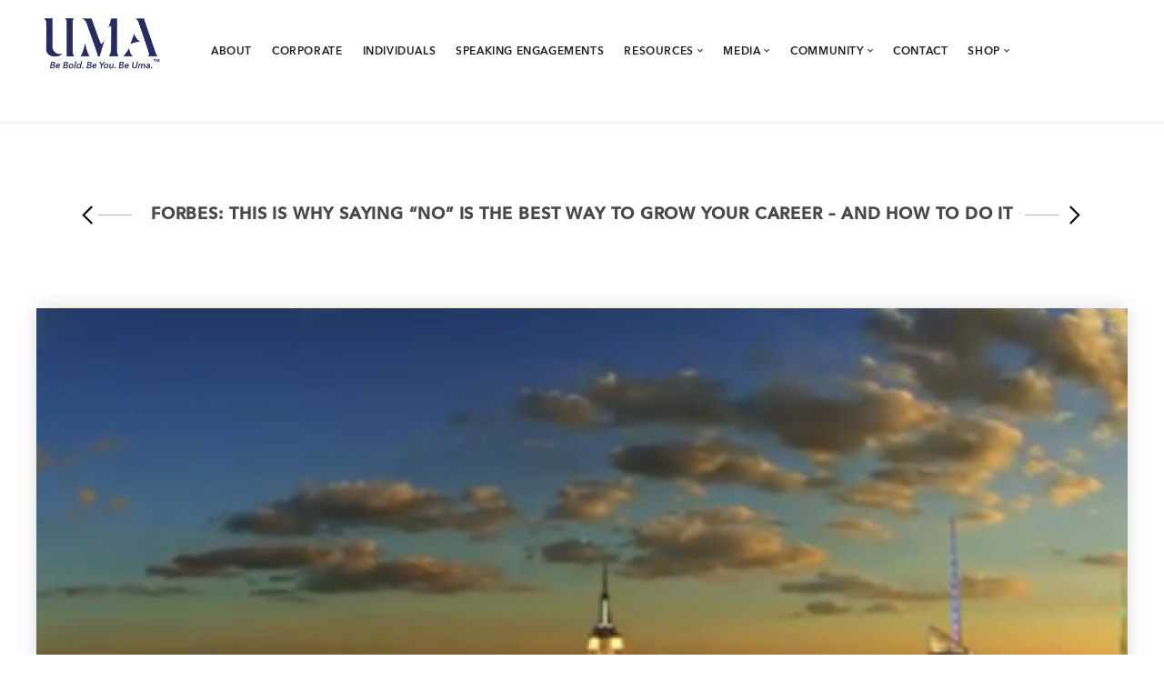

--- FILE ---
content_type: text/html; charset=UTF-8
request_url: https://beboldbeuma.com/forbes-this-is-why-saying-no-is-the-best-way-to-grow-your-career-and-how-to-do-it/
body_size: 23128
content:
<!DOCTYPE html>
<html lang="en-US">
<head>
<meta charset="UTF-8" />
<meta name="viewport" content="initial-scale=1, width=device-width" />
<link rel="profile" href="http://gmpg.org/xfn/11" />
<link rel="pingback" href="https://beboldbeuma.com/xmlrpc.php" />
<link rel="stylesheet" type="text/css" href="/wp-content/themes/wp-recruitment-child/avenir-font.css">
<meta name='robots' content='index, follow, max-image-preview:large, max-snippet:-1, max-video-preview:-1' />

	<!-- This site is optimized with the Yoast SEO plugin v25.3.1 - https://yoast.com/wordpress/plugins/seo/ -->
	<title>Forbes: This is Why Saying “No” is the Best Way to Grow your Career – and How to do it - Uma - Attract. Retain. Develop. Women and Minorities in the Workforce</title>
	<link rel="canonical" href="https://beboldbeuma.com/forbes-this-is-why-saying-no-is-the-best-way-to-grow-your-career-and-how-to-do-it/" />
	<meta name="twitter:label1" content="Written by" />
	<meta name="twitter:data1" content="RitaWork" />
	<meta name="twitter:label2" content="Est. reading time" />
	<meta name="twitter:data2" content="1 minute" />
	<script type="application/ld+json" class="yoast-schema-graph">{"@context":"https://schema.org","@graph":[{"@type":"Article","@id":"https://beboldbeuma.com/forbes-this-is-why-saying-no-is-the-best-way-to-grow-your-career-and-how-to-do-it/#article","isPartOf":{"@id":"https://beboldbeuma.com/forbes-this-is-why-saying-no-is-the-best-way-to-grow-your-career-and-how-to-do-it/"},"author":{"name":"RitaWork","@id":"https://beboldbeuma.com/#/schema/person/9d840e8141953cab5c33512809da0e76"},"headline":"Forbes: This is Why Saying “No” is the Best Way to Grow your Career – and How to do it","datePublished":"2021-11-13T20:51:52+00:00","dateModified":"2024-10-22T15:32:04+00:00","mainEntityOfPage":{"@id":"https://beboldbeuma.com/forbes-this-is-why-saying-no-is-the-best-way-to-grow-your-career-and-how-to-do-it/"},"wordCount":30,"publisher":{"@id":"https://beboldbeuma.com/#organization"},"image":{"@id":"https://beboldbeuma.com/forbes-this-is-why-saying-no-is-the-best-way-to-grow-your-career-and-how-to-do-it/#primaryimage"},"thumbnailUrl":"https://beboldbeuma.com/wp-content/uploads/2021/01/activitymore-2A765A2E-EA48-45B5-BE5F-FC01DF1A696E.png","keywords":["Amy Blaschka","Be Bold Be Uma","Forbes","goddess of go-getting","Saying NO","uma","Warren Buffett"],"articleSection":["Industry Insights"],"inLanguage":"en-US"},{"@type":"WebPage","@id":"https://beboldbeuma.com/forbes-this-is-why-saying-no-is-the-best-way-to-grow-your-career-and-how-to-do-it/","url":"https://beboldbeuma.com/forbes-this-is-why-saying-no-is-the-best-way-to-grow-your-career-and-how-to-do-it/","name":"Forbes: This is Why Saying “No” is the Best Way to Grow your Career – and How to do it - Uma - Attract. Retain. Develop. Women and Minorities in the Workforce","isPartOf":{"@id":"https://beboldbeuma.com/#website"},"primaryImageOfPage":{"@id":"https://beboldbeuma.com/forbes-this-is-why-saying-no-is-the-best-way-to-grow-your-career-and-how-to-do-it/#primaryimage"},"image":{"@id":"https://beboldbeuma.com/forbes-this-is-why-saying-no-is-the-best-way-to-grow-your-career-and-how-to-do-it/#primaryimage"},"thumbnailUrl":"https://beboldbeuma.com/wp-content/uploads/2021/01/activitymore-2A765A2E-EA48-45B5-BE5F-FC01DF1A696E.png","datePublished":"2021-11-13T20:51:52+00:00","dateModified":"2024-10-22T15:32:04+00:00","breadcrumb":{"@id":"https://beboldbeuma.com/forbes-this-is-why-saying-no-is-the-best-way-to-grow-your-career-and-how-to-do-it/#breadcrumb"},"inLanguage":"en-US","potentialAction":[{"@type":"ReadAction","target":["https://beboldbeuma.com/forbes-this-is-why-saying-no-is-the-best-way-to-grow-your-career-and-how-to-do-it/"]}]},{"@type":"ImageObject","inLanguage":"en-US","@id":"https://beboldbeuma.com/forbes-this-is-why-saying-no-is-the-best-way-to-grow-your-career-and-how-to-do-it/#primaryimage","url":"https://beboldbeuma.com/wp-content/uploads/2021/01/activitymore-2A765A2E-EA48-45B5-BE5F-FC01DF1A696E.png","contentUrl":"https://beboldbeuma.com/wp-content/uploads/2021/01/activitymore-2A765A2E-EA48-45B5-BE5F-FC01DF1A696E.png","width":1800,"height":1800},{"@type":"BreadcrumbList","@id":"https://beboldbeuma.com/forbes-this-is-why-saying-no-is-the-best-way-to-grow-your-career-and-how-to-do-it/#breadcrumb","itemListElement":[{"@type":"ListItem","position":1,"name":"Home","item":"https://beboldbeuma.com/"},{"@type":"ListItem","position":2,"name":"Forbes: This is Why Saying “No” is the Best Way to Grow your Career – and How to do it"}]},{"@type":"WebSite","@id":"https://beboldbeuma.com/#website","url":"https://beboldbeuma.com/","name":"Uma","description":"Attract. Retain. Develop. Women and Minorities in the Workforce","publisher":{"@id":"https://beboldbeuma.com/#organization"},"potentialAction":[{"@type":"SearchAction","target":{"@type":"EntryPoint","urlTemplate":"https://beboldbeuma.com/?s={search_term_string}"},"query-input":{"@type":"PropertyValueSpecification","valueRequired":true,"valueName":"search_term_string"}}],"inLanguage":"en-US"},{"@type":"Organization","@id":"https://beboldbeuma.com/#organization","name":"Uma Group LLC","url":"https://beboldbeuma.com/","logo":{"@type":"ImageObject","inLanguage":"en-US","@id":"https://beboldbeuma.com/#/schema/logo/image/","url":"https://beboldbeuma.com/wp-content/uploads/2018/02/UMA-logo.png","contentUrl":"https://beboldbeuma.com/wp-content/uploads/2018/02/UMA-logo.png","width":152,"height":74,"caption":"Uma Group LLC"},"image":{"@id":"https://beboldbeuma.com/#/schema/logo/image/"},"sameAs":["https://www.facebook.com/BeBoldBeUma","https://x.com/BeBoldBeUma","https://www.instagram.com/beboldbeuma/","https://www.linkedin.com/company-beta/11059190/?pathWildcard=11059190"]},{"@type":"Person","@id":"https://beboldbeuma.com/#/schema/person/9d840e8141953cab5c33512809da0e76","name":"RitaWork","url":"https://beboldbeuma.com/author/ritawork/"}]}</script>
	<!-- / Yoast SEO plugin. -->


<link rel='dns-prefetch' href='//fonts.googleapis.com' />
<link rel="alternate" type="application/rss+xml" title="Uma &raquo; Feed" href="https://beboldbeuma.com/feed/" />
<link rel="alternate" type="application/rss+xml" title="Uma &raquo; Comments Feed" href="https://beboldbeuma.com/comments/feed/" />
<script type="text/javascript">
/* <![CDATA[ */
window._wpemojiSettings = {"baseUrl":"https:\/\/s.w.org\/images\/core\/emoji\/15.0.3\/72x72\/","ext":".png","svgUrl":"https:\/\/s.w.org\/images\/core\/emoji\/15.0.3\/svg\/","svgExt":".svg","source":{"concatemoji":"https:\/\/beboldbeuma.com\/wp-includes\/js\/wp-emoji-release.min.js?ver=6.6.4"}};
/*! This file is auto-generated */
!function(i,n){var o,s,e;function c(e){try{var t={supportTests:e,timestamp:(new Date).valueOf()};sessionStorage.setItem(o,JSON.stringify(t))}catch(e){}}function p(e,t,n){e.clearRect(0,0,e.canvas.width,e.canvas.height),e.fillText(t,0,0);var t=new Uint32Array(e.getImageData(0,0,e.canvas.width,e.canvas.height).data),r=(e.clearRect(0,0,e.canvas.width,e.canvas.height),e.fillText(n,0,0),new Uint32Array(e.getImageData(0,0,e.canvas.width,e.canvas.height).data));return t.every(function(e,t){return e===r[t]})}function u(e,t,n){switch(t){case"flag":return n(e,"\ud83c\udff3\ufe0f\u200d\u26a7\ufe0f","\ud83c\udff3\ufe0f\u200b\u26a7\ufe0f")?!1:!n(e,"\ud83c\uddfa\ud83c\uddf3","\ud83c\uddfa\u200b\ud83c\uddf3")&&!n(e,"\ud83c\udff4\udb40\udc67\udb40\udc62\udb40\udc65\udb40\udc6e\udb40\udc67\udb40\udc7f","\ud83c\udff4\u200b\udb40\udc67\u200b\udb40\udc62\u200b\udb40\udc65\u200b\udb40\udc6e\u200b\udb40\udc67\u200b\udb40\udc7f");case"emoji":return!n(e,"\ud83d\udc26\u200d\u2b1b","\ud83d\udc26\u200b\u2b1b")}return!1}function f(e,t,n){var r="undefined"!=typeof WorkerGlobalScope&&self instanceof WorkerGlobalScope?new OffscreenCanvas(300,150):i.createElement("canvas"),a=r.getContext("2d",{willReadFrequently:!0}),o=(a.textBaseline="top",a.font="600 32px Arial",{});return e.forEach(function(e){o[e]=t(a,e,n)}),o}function t(e){var t=i.createElement("script");t.src=e,t.defer=!0,i.head.appendChild(t)}"undefined"!=typeof Promise&&(o="wpEmojiSettingsSupports",s=["flag","emoji"],n.supports={everything:!0,everythingExceptFlag:!0},e=new Promise(function(e){i.addEventListener("DOMContentLoaded",e,{once:!0})}),new Promise(function(t){var n=function(){try{var e=JSON.parse(sessionStorage.getItem(o));if("object"==typeof e&&"number"==typeof e.timestamp&&(new Date).valueOf()<e.timestamp+604800&&"object"==typeof e.supportTests)return e.supportTests}catch(e){}return null}();if(!n){if("undefined"!=typeof Worker&&"undefined"!=typeof OffscreenCanvas&&"undefined"!=typeof URL&&URL.createObjectURL&&"undefined"!=typeof Blob)try{var e="postMessage("+f.toString()+"("+[JSON.stringify(s),u.toString(),p.toString()].join(",")+"));",r=new Blob([e],{type:"text/javascript"}),a=new Worker(URL.createObjectURL(r),{name:"wpTestEmojiSupports"});return void(a.onmessage=function(e){c(n=e.data),a.terminate(),t(n)})}catch(e){}c(n=f(s,u,p))}t(n)}).then(function(e){for(var t in e)n.supports[t]=e[t],n.supports.everything=n.supports.everything&&n.supports[t],"flag"!==t&&(n.supports.everythingExceptFlag=n.supports.everythingExceptFlag&&n.supports[t]);n.supports.everythingExceptFlag=n.supports.everythingExceptFlag&&!n.supports.flag,n.DOMReady=!1,n.readyCallback=function(){n.DOMReady=!0}}).then(function(){return e}).then(function(){var e;n.supports.everything||(n.readyCallback(),(e=n.source||{}).concatemoji?t(e.concatemoji):e.wpemoji&&e.twemoji&&(t(e.twemoji),t(e.wpemoji)))}))}((window,document),window._wpemojiSettings);
/* ]]> */
</script>

<style id='cf-frontend-style-inline-css' type='text/css'>
@font-face {
	font-family: 'AvenirNext';
	font-weight: 400;
	font-display: auto;
	font-fallback: Serif;
	src: url('https://beboldbeuma.com/wp-content/uploads/2021/09/AvenirNextLTPro-Regular.otf') format('OpenType');
}
@font-face {
	font-family: 'AvenirNext';
	font-weight: 700;
	font-display: auto;
	font-fallback: Serif;
	src: url('https://beboldbeuma.com/wp-content/uploads/2021/09/AvenirNextLTPro-Bold.otf') format('OpenType');
}
@font-face {
	font-family: 'AvenirNext';
	font-weight: 400;
	font-display: auto;
	font-fallback: Serif;
	src: url('https://beboldbeuma.com/wp-content/uploads/2021/09/AvenirNextLTPro-Regular.otf') format('OpenType');
}
@font-face {
	font-family: 'AvenirNext';
	font-weight: 700;
	font-display: auto;
	font-fallback: Serif;
	src: url('https://beboldbeuma.com/wp-content/uploads/2021/09/AvenirNextLTPro-Bold.otf') format('OpenType');
}
</style>
<style id='wp-emoji-styles-inline-css' type='text/css'>

	img.wp-smiley, img.emoji {
		display: inline !important;
		border: none !important;
		box-shadow: none !important;
		height: 1em !important;
		width: 1em !important;
		margin: 0 0.07em !important;
		vertical-align: -0.1em !important;
		background: none !important;
		padding: 0 !important;
	}
</style>
<link rel='stylesheet' id='wp-block-library-css' href='https://beboldbeuma.com/wp-includes/css/dist/block-library/style.min.css?ver=6.6.4' type='text/css' media='all' />
<link rel='stylesheet' id='wpea-wp-events-block-style2-css' href='https://beboldbeuma.com/wp-content/plugins/wp-event-aggregator/assets/css/grid-style2.css?ver=1.8.4' type='text/css' media='all' />
<style id='classic-theme-styles-inline-css' type='text/css'>
/*! This file is auto-generated */
.wp-block-button__link{color:#fff;background-color:#32373c;border-radius:9999px;box-shadow:none;text-decoration:none;padding:calc(.667em + 2px) calc(1.333em + 2px);font-size:1.125em}.wp-block-file__button{background:#32373c;color:#fff;text-decoration:none}
</style>
<style id='global-styles-inline-css' type='text/css'>
:root{--wp--preset--aspect-ratio--square: 1;--wp--preset--aspect-ratio--4-3: 4/3;--wp--preset--aspect-ratio--3-4: 3/4;--wp--preset--aspect-ratio--3-2: 3/2;--wp--preset--aspect-ratio--2-3: 2/3;--wp--preset--aspect-ratio--16-9: 16/9;--wp--preset--aspect-ratio--9-16: 9/16;--wp--preset--color--black: #000000;--wp--preset--color--cyan-bluish-gray: #abb8c3;--wp--preset--color--white: #ffffff;--wp--preset--color--pale-pink: #f78da7;--wp--preset--color--vivid-red: #cf2e2e;--wp--preset--color--luminous-vivid-orange: #ff6900;--wp--preset--color--luminous-vivid-amber: #fcb900;--wp--preset--color--light-green-cyan: #7bdcb5;--wp--preset--color--vivid-green-cyan: #00d084;--wp--preset--color--pale-cyan-blue: #8ed1fc;--wp--preset--color--vivid-cyan-blue: #0693e3;--wp--preset--color--vivid-purple: #9b51e0;--wp--preset--gradient--vivid-cyan-blue-to-vivid-purple: linear-gradient(135deg,rgba(6,147,227,1) 0%,rgb(155,81,224) 100%);--wp--preset--gradient--light-green-cyan-to-vivid-green-cyan: linear-gradient(135deg,rgb(122,220,180) 0%,rgb(0,208,130) 100%);--wp--preset--gradient--luminous-vivid-amber-to-luminous-vivid-orange: linear-gradient(135deg,rgba(252,185,0,1) 0%,rgba(255,105,0,1) 100%);--wp--preset--gradient--luminous-vivid-orange-to-vivid-red: linear-gradient(135deg,rgba(255,105,0,1) 0%,rgb(207,46,46) 100%);--wp--preset--gradient--very-light-gray-to-cyan-bluish-gray: linear-gradient(135deg,rgb(238,238,238) 0%,rgb(169,184,195) 100%);--wp--preset--gradient--cool-to-warm-spectrum: linear-gradient(135deg,rgb(74,234,220) 0%,rgb(151,120,209) 20%,rgb(207,42,186) 40%,rgb(238,44,130) 60%,rgb(251,105,98) 80%,rgb(254,248,76) 100%);--wp--preset--gradient--blush-light-purple: linear-gradient(135deg,rgb(255,206,236) 0%,rgb(152,150,240) 100%);--wp--preset--gradient--blush-bordeaux: linear-gradient(135deg,rgb(254,205,165) 0%,rgb(254,45,45) 50%,rgb(107,0,62) 100%);--wp--preset--gradient--luminous-dusk: linear-gradient(135deg,rgb(255,203,112) 0%,rgb(199,81,192) 50%,rgb(65,88,208) 100%);--wp--preset--gradient--pale-ocean: linear-gradient(135deg,rgb(255,245,203) 0%,rgb(182,227,212) 50%,rgb(51,167,181) 100%);--wp--preset--gradient--electric-grass: linear-gradient(135deg,rgb(202,248,128) 0%,rgb(113,206,126) 100%);--wp--preset--gradient--midnight: linear-gradient(135deg,rgb(2,3,129) 0%,rgb(40,116,252) 100%);--wp--preset--font-size--small: 13px;--wp--preset--font-size--medium: 20px;--wp--preset--font-size--large: 36px;--wp--preset--font-size--x-large: 42px;--wp--preset--spacing--20: 0.44rem;--wp--preset--spacing--30: 0.67rem;--wp--preset--spacing--40: 1rem;--wp--preset--spacing--50: 1.5rem;--wp--preset--spacing--60: 2.25rem;--wp--preset--spacing--70: 3.38rem;--wp--preset--spacing--80: 5.06rem;--wp--preset--shadow--natural: 6px 6px 9px rgba(0, 0, 0, 0.2);--wp--preset--shadow--deep: 12px 12px 50px rgba(0, 0, 0, 0.4);--wp--preset--shadow--sharp: 6px 6px 0px rgba(0, 0, 0, 0.2);--wp--preset--shadow--outlined: 6px 6px 0px -3px rgba(255, 255, 255, 1), 6px 6px rgba(0, 0, 0, 1);--wp--preset--shadow--crisp: 6px 6px 0px rgba(0, 0, 0, 1);}:where(.is-layout-flex){gap: 0.5em;}:where(.is-layout-grid){gap: 0.5em;}body .is-layout-flex{display: flex;}.is-layout-flex{flex-wrap: wrap;align-items: center;}.is-layout-flex > :is(*, div){margin: 0;}body .is-layout-grid{display: grid;}.is-layout-grid > :is(*, div){margin: 0;}:where(.wp-block-columns.is-layout-flex){gap: 2em;}:where(.wp-block-columns.is-layout-grid){gap: 2em;}:where(.wp-block-post-template.is-layout-flex){gap: 1.25em;}:where(.wp-block-post-template.is-layout-grid){gap: 1.25em;}.has-black-color{color: var(--wp--preset--color--black) !important;}.has-cyan-bluish-gray-color{color: var(--wp--preset--color--cyan-bluish-gray) !important;}.has-white-color{color: var(--wp--preset--color--white) !important;}.has-pale-pink-color{color: var(--wp--preset--color--pale-pink) !important;}.has-vivid-red-color{color: var(--wp--preset--color--vivid-red) !important;}.has-luminous-vivid-orange-color{color: var(--wp--preset--color--luminous-vivid-orange) !important;}.has-luminous-vivid-amber-color{color: var(--wp--preset--color--luminous-vivid-amber) !important;}.has-light-green-cyan-color{color: var(--wp--preset--color--light-green-cyan) !important;}.has-vivid-green-cyan-color{color: var(--wp--preset--color--vivid-green-cyan) !important;}.has-pale-cyan-blue-color{color: var(--wp--preset--color--pale-cyan-blue) !important;}.has-vivid-cyan-blue-color{color: var(--wp--preset--color--vivid-cyan-blue) !important;}.has-vivid-purple-color{color: var(--wp--preset--color--vivid-purple) !important;}.has-black-background-color{background-color: var(--wp--preset--color--black) !important;}.has-cyan-bluish-gray-background-color{background-color: var(--wp--preset--color--cyan-bluish-gray) !important;}.has-white-background-color{background-color: var(--wp--preset--color--white) !important;}.has-pale-pink-background-color{background-color: var(--wp--preset--color--pale-pink) !important;}.has-vivid-red-background-color{background-color: var(--wp--preset--color--vivid-red) !important;}.has-luminous-vivid-orange-background-color{background-color: var(--wp--preset--color--luminous-vivid-orange) !important;}.has-luminous-vivid-amber-background-color{background-color: var(--wp--preset--color--luminous-vivid-amber) !important;}.has-light-green-cyan-background-color{background-color: var(--wp--preset--color--light-green-cyan) !important;}.has-vivid-green-cyan-background-color{background-color: var(--wp--preset--color--vivid-green-cyan) !important;}.has-pale-cyan-blue-background-color{background-color: var(--wp--preset--color--pale-cyan-blue) !important;}.has-vivid-cyan-blue-background-color{background-color: var(--wp--preset--color--vivid-cyan-blue) !important;}.has-vivid-purple-background-color{background-color: var(--wp--preset--color--vivid-purple) !important;}.has-black-border-color{border-color: var(--wp--preset--color--black) !important;}.has-cyan-bluish-gray-border-color{border-color: var(--wp--preset--color--cyan-bluish-gray) !important;}.has-white-border-color{border-color: var(--wp--preset--color--white) !important;}.has-pale-pink-border-color{border-color: var(--wp--preset--color--pale-pink) !important;}.has-vivid-red-border-color{border-color: var(--wp--preset--color--vivid-red) !important;}.has-luminous-vivid-orange-border-color{border-color: var(--wp--preset--color--luminous-vivid-orange) !important;}.has-luminous-vivid-amber-border-color{border-color: var(--wp--preset--color--luminous-vivid-amber) !important;}.has-light-green-cyan-border-color{border-color: var(--wp--preset--color--light-green-cyan) !important;}.has-vivid-green-cyan-border-color{border-color: var(--wp--preset--color--vivid-green-cyan) !important;}.has-pale-cyan-blue-border-color{border-color: var(--wp--preset--color--pale-cyan-blue) !important;}.has-vivid-cyan-blue-border-color{border-color: var(--wp--preset--color--vivid-cyan-blue) !important;}.has-vivid-purple-border-color{border-color: var(--wp--preset--color--vivid-purple) !important;}.has-vivid-cyan-blue-to-vivid-purple-gradient-background{background: var(--wp--preset--gradient--vivid-cyan-blue-to-vivid-purple) !important;}.has-light-green-cyan-to-vivid-green-cyan-gradient-background{background: var(--wp--preset--gradient--light-green-cyan-to-vivid-green-cyan) !important;}.has-luminous-vivid-amber-to-luminous-vivid-orange-gradient-background{background: var(--wp--preset--gradient--luminous-vivid-amber-to-luminous-vivid-orange) !important;}.has-luminous-vivid-orange-to-vivid-red-gradient-background{background: var(--wp--preset--gradient--luminous-vivid-orange-to-vivid-red) !important;}.has-very-light-gray-to-cyan-bluish-gray-gradient-background{background: var(--wp--preset--gradient--very-light-gray-to-cyan-bluish-gray) !important;}.has-cool-to-warm-spectrum-gradient-background{background: var(--wp--preset--gradient--cool-to-warm-spectrum) !important;}.has-blush-light-purple-gradient-background{background: var(--wp--preset--gradient--blush-light-purple) !important;}.has-blush-bordeaux-gradient-background{background: var(--wp--preset--gradient--blush-bordeaux) !important;}.has-luminous-dusk-gradient-background{background: var(--wp--preset--gradient--luminous-dusk) !important;}.has-pale-ocean-gradient-background{background: var(--wp--preset--gradient--pale-ocean) !important;}.has-electric-grass-gradient-background{background: var(--wp--preset--gradient--electric-grass) !important;}.has-midnight-gradient-background{background: var(--wp--preset--gradient--midnight) !important;}.has-small-font-size{font-size: var(--wp--preset--font-size--small) !important;}.has-medium-font-size{font-size: var(--wp--preset--font-size--medium) !important;}.has-large-font-size{font-size: var(--wp--preset--font-size--large) !important;}.has-x-large-font-size{font-size: var(--wp--preset--font-size--x-large) !important;}
:where(.wp-block-post-template.is-layout-flex){gap: 1.25em;}:where(.wp-block-post-template.is-layout-grid){gap: 1.25em;}
:where(.wp-block-columns.is-layout-flex){gap: 2em;}:where(.wp-block-columns.is-layout-grid){gap: 2em;}
:root :where(.wp-block-pullquote){font-size: 1.5em;line-height: 1.6;}
</style>
<link rel='stylesheet' id='cms-plugin-stylesheet-css' href='https://beboldbeuma.com/wp-content/plugins/cmssuperheroes/assets/css/cms-style.css?ver=6.6.4' type='text/css' media='all' />
<link rel='stylesheet' id='font-awesome-css' href='https://beboldbeuma.com/wp-content/plugins/elementor/assets/lib/font-awesome/css/font-awesome.min.css?ver=4.7.0' type='text/css' media='all' />
<link rel='stylesheet' id='wp-event-aggregator-front-css' href='https://beboldbeuma.com/wp-content/plugins/wp-event-aggregator/assets/css/wp-event-aggregator.css?ver=1.8.4' type='text/css' media='all' />
<link rel='stylesheet' id='wp-event-aggregator-front-style2-css' href='https://beboldbeuma.com/wp-content/plugins/wp-event-aggregator/assets/css/grid-style2.css?ver=1.8.4' type='text/css' media='all' />
<link rel='stylesheet' id='cmssuperheroes-style-css' href='https://beboldbeuma.com/wp-content/themes/wp-recruitment/style.css?ver=6.6.4' type='text/css' media='all' />
<link rel='stylesheet' id='child-style-css' href='https://beboldbeuma.com/wp-content/themes/wp-recruitment-child/style.css?ver=6.6.4' type='text/css' media='all' />
<link rel='stylesheet' id='bootstrap-css' href='https://beboldbeuma.com/wp-content/themes/wp-recruitment/assets/css/bootstrap.min.css?ver=3.3.2' type='text/css' media='all' />
<link rel='stylesheet' id='magnific-popup-css' href='https://beboldbeuma.com/wp-content/plugins/happy-elementor-addons/assets/vendor/magnific-popup/magnific-popup.css?ver=3.18.0' type='text/css' media='all' />
<link rel='stylesheet' id='font-material-icon-css' href='https://beboldbeuma.com/wp-content/themes/wp-recruitment/assets/css/material-design-iconic-font.min.css?ver=4.3.0' type='text/css' media='all' />
<link rel='stylesheet' id='wp-recruitment-style-css' href='https://beboldbeuma.com/wp-content/themes/wp-recruitment-child/style.css?ver=6.6.4' type='text/css' media='all' />
<!--[if lt IE 9]>
<link rel='stylesheet' id='wp-recruitment-ie-css' href='https://beboldbeuma.com/wp-content/themes/wp-recruitment/assets/css/ie.css?ver=20121010' type='text/css' media='all' />
<![endif]-->
<link rel='stylesheet' id='cmssuperheroes-pe-icon-css' href='https://beboldbeuma.com/wp-content/themes/wp-recruitment/assets/css/pe-icon-7-stroke.css?ver=1.0.1' type='text/css' media='all' />
<link rel='stylesheet' id='wp-recruitment-static-css' href='https://beboldbeuma.com/wp-content/themes/wp-recruitment/assets/css/static.css?ver=1.0.0' type='text/css' media='all' />
<link rel='stylesheet' id='custom-dynamic-css' href='https://beboldbeuma.com/wp-content/themes/wp-recruitment/assets/css/custom-dynamic.css?ver=6.6.4' type='text/css' media='all' />
<style id='custom-dynamic-inline-css' type='text/css'>
#cms-theme {
    font-family: AvenirNextLTPro-Regular;
    font-weight: normal !important;
}
body #cms-content.site-content {
    padding-top: 0px;
}
body h1, 
body h2,
body h3, 
body h4, 
body button, 
body .button, 
body .btn, 
body .cms-counter-wraper .cms-counter,
.cms-pricing-wrapper .pricing-price {
    font-family: AvenirNextLTPro-Demi;
    /*font-weight: normal !important;*/
} 
body h2, body h3 {
    font-family: AvenirNextLTPro-Bold;
    font-weight: 400;
    text-transform: uppercase;
    letter-spacing: 2px;
}

h4, body h4 {
    text-transform: uppercase;
    font-family: &#039;AvenirNextLTPro-Bold&#039;;
    letter-spacing: 1px;
    font-size: 11px;
    color: #474a49;
}
.cms-textbox .cms-textbox-content h3 {
    font-size: 16px;
}
body h5, 
body h6 {
    font-family: AvenirNextLTPro-Regular;
}
.cms-job-cv h3 {
    font-size: 21px;
    color: #fff;
    margin-bottom: 12px;
    line-height: 30px;
}
#cshero-header-inner.custom-header5 .cshero-header-navigation-top a,
.cms-pricing-wrapper .pricing-body li,
.single-jb-events .jobboard-event-speaker .je-speaker-holder h4,
.cms-latestnews-holder {
    font-family: AvenirNextLTPro-Demi;
}
#cshero-header-inner.custom-header4 .cshero-header-navigation .main-navigation .menu-main-menu &gt; li &gt; a {
    font-size: 13px;
    text-transform: uppercase;
    color: #212121;
    font-family: AvenirNextLTPro-Demi;
}
.cshero-header-navigation .main-navigation li ul li a {
    display: block;
    font-size: 13px;
    letter-spacing: 0.035em;
    padding: 4px 0;
    text-align: left;
    color: #212121;
    font-family: AvenirNextLTPro-Demi;
    border-bottom: 1px solid rgba(0, 0, 0, 0.04);
    -webkit-transition: all 300ms linear 0ms !important;
    -moz-transition: all 300ms linear 0ms !important;
    -ms-transition: all 300ms linear 0ms !important;
    transition: all 300ms linear 0ms !important;
    position: relative;
    text-transform: uppercase;
}
.cshero-header-navigation .main-navigation li ul li a:hover {
    color: #252c64;
}
.cshero-header-navigation .main-navigation .menu-main-menu &gt; ul &gt; li &gt; a .menu-title:before, 
.cshero-header-navigation .main-navigation .menu-main-menu &gt; li &gt; a .menu-title:before {
    bottom: -5px;
    content: &quot;&quot;;
    height: 1px;
    left: 0;
    margin: auto;
    position: absolute;
    right: 0;
    width: 100%;
    background-color: #252c64;
    opacity: 0;
    -webkit-transition: all 300ms linear 0ms;
    -moz-transition: all 300ms linear 0ms;
    -ms-transition: all 300ms linear 0ms;
    transition: all 300ms linear 0ms;
}
#cshero-header-inner.header-top #cshero-header-logo {
    float: left;
    padding: 15px 15px;
    margin-right: 28px;
}
#cshero-header .widget-basket .basket-delete:before, #cshero-header .widget-profile .basket-delete:before {
    color: #d82020;
    content: &quot;REMOVE&quot;;
    font-size: 10px;
    font-weight: 400;
    cursor: pointer;
}
.cms-textbox .cms-textbox-image:before {
    content: &quot;&quot;;
    position: absolute;
    top: 0;
    width: 100%;
    height: 100%;
    left: 0;
    /*background-color: rgba(78, 0, 122, 0.10);*/
    background-color: #252c64;
    opacity: 0.1;
    z-index: 11;
}

.post-template-default .cms-page-title-inner h1 {
    color: #474a49;
    font-size: 18px;
    letter-spacing: 2px;
    line-height: 1.4;
    text-transform: uppercase;
    text-align: center;
}

#cms-page-title {
    -webkit-box-shadow: 0 0 12px rgba(0, 0, 0, 0.0) inset;
    -moz-box-shadow: 0 0 12px rgba(0, 0, 0, 0.0) inset;
    -ms-box-shadow: 0 0 12px rgba(0, 0, 0, 0.0) inset;
    box-shadow: 0 0 12px rgba(0, 0, 0, 0.0) inset;
}
#cms-page-title:before {
    background-color: #none;
    opacity: 0.1;
    z-index: 2;
}
#cms-page-title:after {

    background-color: none;
    opacity: 0.0;
    z-index: 1;
}
.cms-page-title-inner .blog-title {font-size: 32px;}
.jb-specialism-list2 h3,
body .cshero-header-navigation .main-navigation .menu-main-menu li a,
.cms-pricing-wrapper .pricing-header h3,
body .widget-jobs .widget-content li .loop-title,
.single-jobboard-post-jobs .job-single-map-wrap .job-single-address,
.job-single-author-post, .cms-latestnews-title {
    font-family: AvenirNextLTPro-Demi;
    font-weight: normal !important;
}

.jb-s-wrapper .similar-search ul li a {
    font-family: AvenirNextLTPro-Regular;
    font-weight: normal !important;
}
.jobboard-resources-wrap .jr-item-inner .jr-content {
    font-size: 14px;
    font-weight: 400;
    line-height: 23px;
}
.jb-jobs-body .basket-added, 
.jobboard-table .basket-added, 
.jb-jobs-body .basket-applied, 
.jobboard-table .basket-applied {
    background-color: #252c64;
    opacity: 0.7;
    color: #fff !important;
    padding: 5px 6px;
}
.jb-jobs-body .loop-actions .job-more, .jobboard-table .loop-actions .job-more {
    background-color: transparent;
    border-width: 3px;
    color: #252c64;
    font-size: 11px;
    line-height: 14px;
    font-weight: 600;
    padding: 11px 20px;
    height: 40px;
    margin-bottom: 15px;
    letter-spacing: 1px;
}
.jb-jobs-body .loop-actions .job-more:hover, 
.jobboard-table .loop-actions .job-more:hover {
    background-color: #252c64;
    border: 2px solid #252c64;
}

.vc_btn3-container {
    display: block;
    font-family: AvenirNextLTPro-Demi;
    font-weight: 300;
    font-size: 10px;
    text-transform: uppercase;
    text-align: right;
}
.vc_btn3-container.vc_btn3-left{text-align:right}
.vc_btn3.vc_btn3-color-juicy-pink, 
.vc_btn3.vc_btn3-color-juicy-pink.vc_btn3-style-flat {
    color: #252c64;
    background-color: transparent;
}
.vc_btn3.vc_btn3-color-juicy-pink.vc_btn3-style-flat:focus,
.vc_btn3.vc_btn3-color-juicy-pink.vc_btn3-style-flat:hover,
.vc_btn3.vc_btn3-color-juicy-pink:focus,
.vc_btn3.vc_btn3-color-juicy-pink:hover {
    color:#ffffff;
    background-color:#3d4377;
}
.vc_btn3.vc_btn3-color-juicy-pink.active,
.vc_btn3.vc_btn3-color-juicy-pink.vc_btn3-style-flat.active,
.vc_btn3.vc_btn3-color-juicy-pink.vc_btn3-style-flat:active,
.vc_btn3.vc_btn3-color-juicy-pink:active {
    color:#ffffff;
    background-color:#3d4377;
}
.vc_btn3.vc_btn3-color-juicy-pink.vc_btn3-style-outline {
    color:#3d4377;
    border-color:#3d4377;
    background-color:transparent;
}
.vc_btn3.vc_btn3-color-juicy-pink.vc_btn3-style-outline.active,
.vc_btn3.vc_btn3-color-juicy-pink.vc_btn3-style-outline:active,
.vc_btn3.vc_btn3-color-juicy-pink.vc_btn3-style-outline:focus,
.vc_btn3.vc_btn3-color-juicy-pink.vc_btn3-style-outline:hover {
    color:#fff;
    border-color:#3d4377;
    background-color:#3d4377;
}
.vc_btn3.vc_btn3-color-juicy-pink.vc_btn3-style-3d {
    color:#fff;
    background-color:#3d4377;
    box-shadow:0 5px 0 #3d4377;
}
.vc_btn3.vc_btn3-color-juicy-pink.vc_btn3-style-3d:focus,
.vc_btn3.vc_btn3-color-juicy-pink.vc_btn3-style-3d:hover {
    color:#ffffff;
    background-color:#3d4377;
    top:3px;
    box-shadow:0 2px 0 #3d4377;
}
.vc_btn-juicy_pink:hover,
a.vc_btn-juicy_pink:hover,
button.vc_btn-juicy_pink:hover {
    background-color:#3d4377;
    color:#ffffff!important;
}

.wpcf7-form .wpcf7-form-control:not(.wpcf7-submit) {
    border: medium none;
-webkit-border-radius: 0;
-khtml-border-radius: 0;
-moz-border-radius: 0;
-ms-border-radius: 0;
-o-border-radius: 0;
border-radius: 0;
color: #000;
font-size: 15px;
text-transform:uppercase;
line-height: 50px;
height: 50px;
margin-bottom: 25px;
font-weight: 700;
background-color: rgba(78, 0, 122, 0.1);
}

.wpcf7-form .wpcf7-form-control.wpcf7-submit {
background-color: #252c64;
font-size: 14px;
line-height: 1;
font-weight: 700;
border: 2px solid #252c64;
color: #fff;
text-transform: uppercase;
padding: 14px 33px;
letter-spacing: 0.05em;
-webkit-transition: all 300ms cubic-bezier(0.54, 0.3, 0.2, 1) 0ms;
-moz-transition: all 300ms cubic-bezier(0.54, 0.3, 0.2, 1) 0ms;
-ms-transition: all 300ms cubic-bezier(0.54, 0.3, 0.2, 1) 0ms;
transition: all 300ms cubic-bezier(0.54, 0.3, 0.2, 1) 0ms;
-webkit-border-radius: 5px;
-khtml-border-radius: 5px;
-moz-border-radius: 5px;
-ms-border-radius: 5px;
-o-border-radius: 5px;
border-radius: 5px;
position: relative;
float:right;
}
.cms-testimonial-layout2 .cms-testimonial-wrapper {
    padding: 25px 80px 5px;
}
.team-layout1 .cms-team-image img {
    width: auto;
    -webkit-border-radius: 0px;
    -khtml-border-radius: 0px;
    -moz-border-radius: 0px;
    -ms-border-radius: 0px;
    -o-border-radius: 0px;
    border-radius: 0px;
    -webkit-box-shadow: 0 2px 65px rgba(0, 0, 0, 0.0);
    -moz-box-shadow: 0 2px 65px rgba(0, 0, 0, 0.0);
    -ms-box-shadow: 0 2px 65px rgba(0, 0, 0, 0.0);
    box-shadow: 0 2px 65px rgba(0, 0, 0, 0.0);
}
.cms-client-wrapper .cms-client-item a img {
    -webkit-filter: grayscale(100%); /* safari 6.0 - 9.0 */ filter: grayscale(100%);
}

#cms-footer-top .wg-title {
    font-size: 16px;
    color: #212121;
    letter-spacing: 0.02em;
}
#cms-footer-top {
    padding-top: 30px;
    padding-bottom: 30px;
}
.owl-theme .owl-dots .owl-dot.active span, 
.owl-theme .owl-dots .owl-dot:hover span {
    background: #869791;
}
.owl-controls .owl-dots .owl-dot span {
    border: 0px solid #d6d6d6;
    background-color: #d6d6d6;
}

#jp-relatedposts .jp-relatedposts-items p, #jp-relatedposts .jp-relatedposts-items-visual h4.jp-relatedposts-post-title {
    text-transform: uppercase;
    font-family: AvenirNextLTPro-Demi;
    color: #474a49;
    text-decoration: none;
}
#jp-relatedposts .jp-relatedposts-items .jp-relatedposts-post .jp-relatedposts-post-title a, 
#jp-relatedposts .jp-relatedposts-items .jp-relatedposts-post .jp-relatedposts-post-title a:active,
#jp-relatedposts .jp-relatedposts-items .jp-relatedposts-post .jp-relatedposts-post-title a:hover {
    color: #474a49;
    text-decoration: none;
}
.single-jobboard-post-jobs.single-job-modern #cms-page-title:before,.user-container.single-job-modern #cms-page-title:before{display:block;opacity:1;background:#666666;}
</style>
<link rel='stylesheet' id='poppins-google-font-css' href='https://fonts.googleapis.com/css?family=Poppins%3A400%2C400i%2C700%2C800&#038;ver=6.6.4' type='text/css' media='all' />
<link rel='stylesheet' id='wpdreams-asl-basic-css' href='https://beboldbeuma.com/wp-content/plugins/ajax-search-lite/css/style.basic.css?ver=4.13.4' type='text/css' media='all' />
<style id='wpdreams-asl-basic-inline-css' type='text/css'>

					div[id*='ajaxsearchlitesettings'].searchsettings .asl_option_inner label {
						font-size: 0px !important;
						color: rgba(0, 0, 0, 0);
					}
					div[id*='ajaxsearchlitesettings'].searchsettings .asl_option_inner label:after {
						font-size: 11px !important;
						position: absolute;
						top: 0;
						left: 0;
						z-index: 1;
					}
					.asl_w_container {
						width: 100%;
						margin: 0px 0px 0px 0px;
						min-width: 200px;
					}
					div[id*='ajaxsearchlite'].asl_m {
						width: 100%;
					}
					div[id*='ajaxsearchliteres'].wpdreams_asl_results div.resdrg span.highlighted {
						font-weight: bold;
						color: rgb(226, 170, 168);
						background-color: rgba(238, 238, 238, 1);
					}
					div[id*='ajaxsearchliteres'].wpdreams_asl_results .results img.asl_image {
						width: 70px;
						height: 70px;
						object-fit: cover;
					}
					div[id*='ajaxsearchlite'].asl_r .results {
						max-height: none;
					}
					div[id*='ajaxsearchlite'].asl_r {
						position: absolute;
					}
				
							.asl_w, .asl_w * {font-family:inherit !important;}
							.asl_m input[type=search]::placeholder{font-family:inherit !important;}
							.asl_m input[type=search]::-webkit-input-placeholder{font-family:inherit !important;}
							.asl_m input[type=search]::-moz-placeholder{font-family:inherit !important;}
							.asl_m input[type=search]:-ms-input-placeholder{font-family:inherit !important;}
						
						div.asl_r.asl_w.vertical .results .item::after {
							display: block;
							position: absolute;
							bottom: 0;
							content: '';
							height: 1px;
							width: 100%;
							background: #D8D8D8;
						}
						div.asl_r.asl_w.vertical .results .item.asl_last_item::after {
							display: none;
						}
					
</style>
<link rel='stylesheet' id='wpdreams-asl-instance-css' href='https://beboldbeuma.com/wp-content/plugins/ajax-search-lite/css/style-underline.css?ver=4.13.4' type='text/css' media='all' />
<link rel='stylesheet' id='ekit-widget-styles-css' href='https://beboldbeuma.com/wp-content/plugins/elementskit-lite/widgets/init/assets/css/widget-styles.css?ver=3.5.3' type='text/css' media='all' />
<link rel='stylesheet' id='ekit-responsive-css' href='https://beboldbeuma.com/wp-content/plugins/elementskit-lite/widgets/init/assets/css/responsive.css?ver=3.5.3' type='text/css' media='all' />
<script type="text/javascript" src="https://beboldbeuma.com/wp-includes/js/jquery/jquery.min.js?ver=3.7.1" id="jquery-core-js"></script>
<script type="text/javascript" src="https://beboldbeuma.com/wp-includes/js/jquery/jquery-migrate.min.js?ver=3.4.1" id="jquery-migrate-js"></script>
<script type="text/javascript" src="https://beboldbeuma.com/wp-content/themes/wp-recruitment/assets/js/bootstrap.min.js?ver=3.3.2" id="bootstrap-js"></script>
<script type="text/javascript" src="https://beboldbeuma.com/wp-content/themes/wp-recruitment/assets/js/jquery.magnific-popup.min.js?ver=1.0.0" id="magnific-popup-js"></script>
<script type="text/javascript" src="https://beboldbeuma.com/wp-content/plugins/happy-elementor-addons/assets/vendor/dom-purify/purify.min.js?ver=3.1.6" id="dom-purify-js"></script>
<link rel="https://api.w.org/" href="https://beboldbeuma.com/wp-json/" /><link rel="alternate" title="JSON" type="application/json" href="https://beboldbeuma.com/wp-json/wp/v2/posts/12555" /><link rel="EditURI" type="application/rsd+xml" title="RSD" href="https://beboldbeuma.com/xmlrpc.php?rsd" />
<meta name="generator" content="WordPress 6.6.4" />
<link rel='shortlink' href='https://beboldbeuma.com/?p=12555' />
<link rel="alternate" title="oEmbed (JSON)" type="application/json+oembed" href="https://beboldbeuma.com/wp-json/oembed/1.0/embed?url=https%3A%2F%2Fbeboldbeuma.com%2Fforbes-this-is-why-saying-no-is-the-best-way-to-grow-your-career-and-how-to-do-it%2F" />
<link rel="alternate" title="oEmbed (XML)" type="text/xml+oembed" href="https://beboldbeuma.com/wp-json/oembed/1.0/embed?url=https%3A%2F%2Fbeboldbeuma.com%2Fforbes-this-is-why-saying-no-is-the-best-way-to-grow-your-career-and-how-to-do-it%2F&#038;format=xml" />

		<!-- GA Google Analytics @ https://m0n.co/ga -->
		<script async src="https://www.googletagmanager.com/gtag/js?id=UA-101184664-1"></script>
		<script>
			window.dataLayer = window.dataLayer || [];
			function gtag(){dataLayer.push(arguments);}
			gtag('js', new Date());
			gtag('config', 'UA-101184664-1');
		</script>

					<link rel="preconnect" href="https://fonts.gstatic.com" crossorigin />
				<link rel="preload" as="style" href="//fonts.googleapis.com/css?family=Open+Sans&display=swap" />
								<link rel="stylesheet" href="//fonts.googleapis.com/css?family=Open+Sans&display=swap" media="all" />
				<meta name="generator" content="Elementor 3.29.2; features: additional_custom_breakpoints, e_local_google_fonts; settings: css_print_method-internal, google_font-enabled, font_display-auto">
			<style>
				.e-con.e-parent:nth-of-type(n+4):not(.e-lazyloaded):not(.e-no-lazyload),
				.e-con.e-parent:nth-of-type(n+4):not(.e-lazyloaded):not(.e-no-lazyload) * {
					background-image: none !important;
				}
				@media screen and (max-height: 1024px) {
					.e-con.e-parent:nth-of-type(n+3):not(.e-lazyloaded):not(.e-no-lazyload),
					.e-con.e-parent:nth-of-type(n+3):not(.e-lazyloaded):not(.e-no-lazyload) * {
						background-image: none !important;
					}
				}
				@media screen and (max-height: 640px) {
					.e-con.e-parent:nth-of-type(n+2):not(.e-lazyloaded):not(.e-no-lazyload),
					.e-con.e-parent:nth-of-type(n+2):not(.e-lazyloaded):not(.e-no-lazyload) * {
						background-image: none !important;
					}
				}
			</style>
			<meta name="generator" content="Powered by WPBakery Page Builder - drag and drop page builder for WordPress."/>
<link rel="icon" href="https://beboldbeuma.com/wp-content/uploads/2019/06/cropped-Uma-logo-512x521-32x32.jpg" sizes="32x32" />
<link rel="icon" href="https://beboldbeuma.com/wp-content/uploads/2019/06/cropped-Uma-logo-512x521-192x192.jpg" sizes="192x192" />
<link rel="apple-touch-icon" href="https://beboldbeuma.com/wp-content/uploads/2019/06/cropped-Uma-logo-512x521-180x180.jpg" />
<meta name="msapplication-TileImage" content="https://beboldbeuma.com/wp-content/uploads/2019/06/cropped-Uma-logo-512x521-270x270.jpg" />
		<style type="text/css" id="wp-custom-css">
			article.jobboard-tax-tags-fullfilled,
.jobboard-post-jobs .type-jobboard-post-jobs .jobboard-tax-tags-fullfilled
{ 
	background-color: #cccccc !important }
#cshero-header-inner.header-1 #cshero-header #cshero-header-navigation .menu-main-menu > li > a {
    /*line-height: 115px;*/
}
.cshero-header-navigation .main-navigation .menu-main-menu > ul > li, .cshero-header-navigation .main-navigation .menu-main-menu > li {
    padding: 2px 9px;
}
#cshero-header-inner.custom-header5 .cshero-header-navigation-top a,
.cms-pricing-wrapper .pricing-body li,
.single-jb-events .jobboard-event-speaker .je-speaker-holder h4,
.cms-latestnews-holder {
    font-family: AvenirNextLTPro-Demi;
}
#cshero-header-inner.custom-header4 .cshero-header-navigation .main-navigation .menu-main-menu > li > a {
    font-size: 12px;
    text-transform: uppercase;
    color: #212121;
    font-family: AvenirNextLTPro-Demi;
}
.cshero-header-navigation .main-navigation li ul li a {
    display: block;
    font-size: 12px;
    letter-spacing: 0.035em;
    padding: 2px 0;
    text-align: left;
    color: #212121;
    font-family: AvenirNextLTPro-Demi;
    border-bottom: 1px solid rgba(0, 0, 0, 0.04);
    -webkit-transition: all 300ms linear 0ms !important;
    -moz-transition: all 300ms linear 0ms !important;
    -ms-transition: all 300ms linear 0ms !important;
    transition: all 300ms linear 0ms !important;
    position: relative;
    text-transform: uppercase;
}
.cshero-header-navigation .main-navigation li ul li a:hover {
    color: #252c64;
}
.cshero-header-navigation .main-navigation .menu-main-menu > ul > li > a .menu-title:before, 
.cshero-header-navigation .main-navigation .menu-main-menu > li > a .menu-title:before {
    bottom: -5px;
    content: "";
    height: 1px;
    left: 0;
    margin: auto;
    position: absolute;
    right: 0;
    width: 100%;
    background-color: #252c64;
    opacity: 0;
    -webkit-transition: all 300ms linear 0ms;
    -moz-transition: all 300ms linear 0ms;
    -ms-transition: all 300ms linear 0ms;
    transition: all 300ms linear 0ms;
}
.cshero-header-navigation .main-navigation li ul:not(.wg-menu-item) {
    position: absolute;
    top: 70%;
	  list-style-type: none;
}
ul.menu, ul.navigations, ul li.cat-item, ul.pricing-feature, .widget-content ul, .pricing-body ul, .package-pricing ul {
	list-style-type: none;
	padding-left: 0;
}

#cshero-header .widget-basket .basket-widget-footer .button, #cshero-header .widget-profile .basket-widget-footer .button {
    padding: 14px 34px;
    margin: 4px 4px;
}
#cshero-header .widget-basket .basket-widget-footer .button, #cshero-header .widget-profile .basket-widget-footer .button {
    font-size: 12px;
    letter-spacing: 0.1em;
}
.btn-full-width a.btn { 
	width: 100%; 
	font-size: 12px;
  font-weight: 700;
  letter-spacing: 0.1em;
}
.btn.btn-xlg {
    font-size: 12px;
    font-weight: 700;
    letter-spacing: 0.1em;
}

span.vc_gitem-post-category-name {
line-height: 21px;
text-transform: uppercase;
font-weight: 700;
font-style: normal;
color: #474a49;
font-size: 13px;
text-align: left;
}
#cms-page-title .cms-page-title-inner h1.blog-title {
  font-size: 18px;
	color: #474a49;
}
#cms-page-title .cms-page-title-inner h1.page-title {
	color:#252c64;
	font-size:43px;
}
#cms-page-title:before {
    background-color:#ffffff;
}

div.slide-left {
  width:100%;
	margin-bottom: 10px;
  overflow:hidden;
}
div.slide-left p.first-line {
  animation: slide-left 8s;
	font-size: 16px;
	font-style: italic;
	font-weight:600;
	text-align: right;
	padding-right: 5px;
	margin:0px;
	line-height:20px;
}
div.slide-left p.second-line {
  animation: slide-left 10s linear;
  font-weight:600;
	font-size: 16px;
	font-style: italic;
	text-align: right;
	padding-right: 5px;
	margin:0px;
	line-height:20px;
}
div.slide-left p.third-line {
  animation: slide-left 12s linear;
	font-weight:600;
	font-size: 16px;
	font-style: italic;
	text-align: right;
	padding-right: 5px;
	margin:0px;
	line-height:20px;
}

@keyframes slide-left {
  from {
    margin-left: 100%;
    width: 300%; 
  }

  to {
    margin-left: 0%;
    width: 100%;
  }
}

div.wpcf7-form-control.g-recaptcha.wpcf7-recaptcha.recaptcha {
    display: block;
    background-color: #ffffff;
    margin-top: -12px;
    float: left;
}

#searchform > div:before, .jb-job-search > div:before {
    color: #424242;
    content: "\f1c3";
    font-family: Material-Design-Iconic-Font;
    font-size: 30px;
    position: absolute;
    right: 18px;
	  top: 50%; }

input[type="text"], input[type="password"], input[type="datetime"], input[type="datetime-local"], input[type="date"], input[type="month"], input[type="time"], input[type="week"], input[type="number"], input[type="email"], input[type="url"], input[type="search"], input[type="tel"], input[type="color"], textarea, select, .select2-container--default .select2-selection--single {

    background-color: #ffffff;
    color: #424242;
    font-size: 11px;
    padding: 18px 18px;
    line-height: normal;
    width: 100%;
    outline: none;
    border-bottom-width: 1px;
    border-bottom-style: solid;
	border-radius:0;
    border-bottom-color: #000000;
	border-left-color: #ffffff;
border-right-color: #ffffff;
border-top-color: #ffffff;
    height: 45px;
    letter-spacing: 0em;
    text-transform: uppercase;
}
input::placeholder, textarea::placeholder {
    color: #424242;
    opacity: 1;
    font-weight: bold;
    letter-spacing: 1px;
}
.wpcf7-form .wpcf7-form-control.wpcf7-submit {
    background-color: #252c64;
    font-size: 12px;
    line-height: 1;
    font-weight: 700;
    border: 2px solid #252c64;
    color: #fff;
    text-transform: uppercase;
    padding: 12px 34px;
	letter-spacing: 0.1em; }

.jb-s-wrapper .jobboard-form .search-content input, .jb-s-wrapper .jobboard-form .search-content select, .jb-s-wrapper .jobboard-form .search-content button {
background-color: #ffffff;
height: 44px;
line-height: 44px;
padding: 0 2px;
margin: 0;
 border-bottom: #111111 solid 1px;
border-radius:0;
text-align: center;
font-size: 12px !important;
color: #333333 !important;
font-weight: normal !important;
text-transform: uppercase;
}
.jb-s-wrapper .jobboard-form .search-content button {
	border-radius:4px;
}
.jb-s-wrapper {
    margin: auto;
    max-width: 1060px;
    padding: 10px !important;
    width: 100%;
}
.faq-search #searchform, .map-search-form .search-form, .jb-s-wrapper {
    background-color: #ffffff;
}
.jb-s-wrapper .jobboard-form .search-content .jb-s-item .jb-s-item-inner select {

    padding: 0px 60px 0 4px;
    background-color: transparent;
    position: relative;
    z-index: 1;
    border-bottom-style: solid;
    border-bottom-width: 1px;
    border-radius: 0;
}
.jb-s-wrapper input::placeholder, .jb-s-wrapper textarea::placeholder {
    color: #212121;
    opacity: 1;
}
.jb-s-wrapper .jobboard-form .search-content.search-type-active .jb-s-item, 
.jb-s-wrapper .jobboard-form .search-content.search-type-active .jb-s-item.search-locations {
    width: 20%;
    margin-left: auto;
    margin-right: auto;
}
.jb-s-wrapper .jobboard-form .search-content.search-type-active .jb-s-item.search-key {
  width: 20%;
  margin-bottom: 26px;
  margin-left: auto;
  margin-right: auto;
}
.archive.job-listing-modern .jb-layout-list .jb-jobs-body .jobboard-post-jobs, .is-accounts.job-listing-modern .jb-layout-list .jb-jobs-body .jobboard-post-jobs {
	margin-bottom: 10px;
}
.jb-jobs-body .jobboard-post-jobs, .jobboard-table .jobboard-post-jobs {
	padding: 10px 20px 10px 20px;
}
.page-cta-wrap {
    background-color: #252c64;
    text-align: center;
    padding: 80px 0;
}
.page-cta-wrap .cta-title {
    color: #fff;
    font-size: 20px;
    line-height: 38px;
    margin-bottom: 25px;
    text-transform: uppercase;
    letter-spacing: 0.2em;
}
.btn.btn-lg {
    border-width: 1px;
    font-size: 12px;
    padding: 14px 34px;
    letter-spacing: 0.1em;
}
#wl-wrapper.woocommerce .button:hover, .btn:hover, button:hover, .button:hover, input[type="submit"]:hover, #wl-wrapper.woocommerce .button:focus, .btn:focus, button:focus, .button:focus, input[type="submit"]:focus {
    background-color: #1a1f46;
    border-color: #1a1f46;
}
.jb-jobs-body .loop-actions .job-more, .jobboard-table .loop-actions .job-more {
    background-color: #252c64;
    border-width: 2px;
    color: #ffffff;
    font-size: 12px;
    font-weight: 600;
    padding: 14px 34px;
    height: 42px;
    margin-bottom: 0px;
    letter-spacing: 0.1em;
}
.jb-jobs-body .basket-add, .jobboard-table .basket-add, .jb-jobs-body .basket-added, .jobboard-table .basket-added, .jb-jobs-body .basket-applied, .jobboard-table .basket-applied {
    background-color: #252c64;
    border-width: 2px;
    color: #ffffff !important;
    font-size: 12px;
    font-weight: 600;
    padding: 4px 34px;
    height: 42px;
    vertical-align: middle;
    margin-right: 6px;
    opacity: 0;
    visibility: hidden;
    display: inline-block;
    -webkit-transition: all 300ms cubic-bezier(0.54, 0.3, 0.2, 1) 0ms;
    -moz-transition: all 300ms cubic-bezier(0.54, 0.3, 0.2, 1) 0ms;
    -ms-transition: all 300ms cubic-bezier(0.54, 0.3, 0.2, 1) 0ms;
    transition: all 300ms cubic-bezier(0.54, 0.3, 0.2, 1) 0ms;
    margin-bottom: 10px;
    text-align: center;
}
.jb-layout-list .loop-actions {
    margin-top: 1px;
}
.jb-layout-grid .jb-jobs-body .jobboard-post-jobs .row .loop-title:before {
    content: "";
    background-color: #252c64;
    position: absolute;
    top: 0;
    left: 0;
    width: 100%;
    height: 100%;
    opacity: 0.9;
}
.jb-layout-grid .jb-jobs-body .jobboard-post-jobs .row .loop-title .job-grid-feature-image {
    min-height: 60px;
    background-position: center;
    background-repeat: no-repeat;
    background-size: cover;
}
.jb-layout-grid .jb-jobs-body .jobboard-post-jobs .row .loop-title .entry-title {
    left: 0;
    padding: 0 10px;
    line-height: 1em;
    font-size: 14px;
    letter-spacing: 1px;
    font-weight: normal;
    font-family: AvenirNextLTPro-Demi;
}
.jb-layout-grid .jb-jobs-body .jobboard-post-jobs .row .loop-actions {
    border-top: 1px solid #cfd8dc;
    padding: 0px;
}
.jb-layout-grid .jb-jobs-body .jobboard-post-jobs .row .loop-actions .btn:nth-child(1), .jb-layout-grid .jb-jobs-body .jobboard-post-jobs .row .loop-actions .button:nth-child(1), .jb-layout-grid .jb-jobs-body .jobboard-post-jobs .row .loop-actions .btn.basket-applied, .jb-layout-grid .jb-jobs-body .jobboard-post-jobs .row .loop-actions .button.basket-applied {
    float: left;
    width: 40%;
    border-right: 1px solid #cfd8dc;
    color: #ffffff !important;
    padding-top: 2px;
}
.jb-grid-head > h3 {
    color: #252c64;
    font-size: 20px;
    text-transform: uppercase;
    line-height: normal;
    letter-spacing: 0.025em;
}
.single-jobboard-post-jobs #cms-page-title, .user-container #cms-page-title {
    line-height: 38px;
    color: #474a49;
    font-size: 20px;
    opacity: 1;
    visibility: visible;
}
.single-jobboard-post-jobs.single-job-modern #cms-page-title h1, .user-container.single-job-modern #cms-page-title h1 {
    border-color: #252c64;
}
.single-jobboard-post-jobs #cms-page-title h1, .user-container #cms-page-title h1 {
    border-bottom: 0px solid #252c64;
    margin-bottom: 15px;
    padding-top: 12px;
    padding-bottom: 12px;
    line-height: 28px;
    font-weight: 700;
    font-style: normal;
	font-family: AvenirNextLTPro-Demi;
    color: #252c64;
    font-size: 26px;
	  letter-spacing: 0.02em;
	  text-transform:uppercase;
    opacity: 1;
    visibility: visible;
}
.single-jobboard-post-jobs #cms-page-title li, .user-container #cms-page-title li {
    padding-bottom: 0px;
}
.single-jobboard-post-jobs #cms-page-title li a, .user-container #cms-page-title li a {
    color: #212121 !important;
    text-transform: none;
}
.single-jobboard-post-jobs #cms-page-title li a:hover, .single-jobboard-post-jobs #cms-page-title a:focus,
.user-container #cms-page-title li a:hover,
.user-container #cms-page-title li a:focus {
    color: #212121 !important;
}
.single-jobboard-post-jobs.single-job-modern #cms-page-title:before, .user-container.single-job-modern #cms-page-title:before {
    background: none;
	font-family: AvenirNextLTPro-Demi;
}
.btn.btn-xlg i {
    font-size: 12px;
}
.btn.btn-xlg {
    font-size: 12px;
    font-weight: 700;
    letter-spacing: 0.02em;
    padding: 14px 34px;
	height: 40px;
}
.single-jobboard-post-jobs #cms-page-title li span, .user-container #cms-page-title li span {
    font-weight: 600;
}
#cms-page-title {
    font-family: AvenirNextLTPro-Demi;
}
.job-skills .no-container {
    padding: 20px 15px;
	  font-size: 14px;
}
div.asl_w .probox .proinput input::placeholder {
    font-weight: 600;
    font-family: inherit;
    color:#111111 !important;
    text-shadow: none;
}
#sidebar #widget-area > aside {
    border-bottom: 0px solid #eee;
}
.vc_images_carousel ol.vc_carousel-indicators {
    margin: 0 0 -80px -30%;
}
.wpea_frontend_archive .event_date {
    background-color: #252c64;
    color: #fff;
    padding: 6px 2px 2px 2px;
    text-align: center;
    width: 45px;
    float: left;
    height: 45px;
}
.wpea_frontend_archive .event_date .month {
    display: block;
    font-size: 14px;
	line-height: 1.1em;
    text-align: center;
}
.wpea_frontend_archive .event_date .date {
    display: block;
    text-align: center;
    font-size: 14px;
    line-height: 1.1em;
}
.wpea_frontend_archive .event_desc {
    float: left;
    width: calc( 100% - 75px );
    padding: 2px 5px;
}
.wpea_frontend_archive .event_desc .event_title {
    font-size: 14px;
    color: #252c64;
}
.wpea_frontend_archive .archive-event .wepa_event {
    font-size: 14px;
}
.package-description {
	color:#212121;
	text-transform:none;
	font-size:14px;
}

.dropdown-one-on-one-sessions {
  position: absolute;
  display: inline-block;
	left: 20%;
}

.dropdown-content {
  display:none;
  position:relative;
  background-color: #f9f9f9;
  width: 242px;
  box-shadow: 0px 8px 16px 0px rgba(0,0,0,0.2);
  z-index: 1;
}

.dropdown-content a {
  color: black;
  padding: 6px 16px;
  text-decoration: none;
  display: block;
}

.dropdown-content a:hover {background-color: #f1f1f1}

.dropdown-one-on-one-sessions:hover .dropdown-content {
  display: block;
}
ul#menu-main-menu {padding:0;}

ul {
    padding: 0 0 20px 20px;
    margin: 0;
	  list-style-type: square;
}
@media only screen and (max-width: 911px) {
.menu-item-has-children {
    position: relative;
}
#cshero-header-wrapper #cshero-header .cshero-header-navigation .menu-main-menu .sub-menu {
    display: none;
    width: 100% !important;
}
ul.standar-dropdown.standard.autodrop_submenu.sub-menu.submenu-open, 
ul.standar-dropdown.standard.autodrop_submenu.sub-menu.submenu-open ul.sub-menu.submenu-open {
	display: inline-block;
  position: relative;
}
	#cshero-header-wrapper #cshero-header .cshero-header-navigation .menu-main-menu {

    width: 100%;
    list-style: none;

}
}

select { color: #000000;
    font-size: 13px;
    padding: 8px 8px;
}
dl {
    margin: 0;
	padding-left: 15px;
	padding-right: 15px;
}
span.subtitle {
		font-style: italic;
    font-size: 1.2em;
	  color: #474a49 !important;
    padding-top: 4px !important;
    padding-bottom: 4px !important;
}

.wpcf7-form-control-wrap .wpcf7-form-control.g-recaptcha.wpcf7-recaptcha.uma_recaptcha {
	
	background:none;
	margin-bottom: 0;
}
.pgafu-post-date span {
    font-size: 12px;
    display: none;
    margin-right: 10px;
}
.elementor-11862 .elementor-element.elementor-element-259d16a .wpcf7-form-control:not(.wpcf7-submit) {
    font-weight: bold!important;
}
		</style>
		<style type="text/css" title="dynamic-css" class="options-output">#cshero-header-inner.header-1 #cshero-header #cshero-header-logo a img{height:65px;width:140px;}body #cms-content{padding-top:0;padding-bottom:0;}a{color:#252c64;}a:hover{color:#000000;}body#cms-theme{line-height:23px;font-weight:400;font-style:normal;color:#212121;font-size:14px;opacity: 1;visibility: visible;-webkit-transition: opacity 0.24s ease-in-out;-moz-transition: opacity 0.24s ease-in-out;transition: opacity 0.24s ease-in-out;}.wf-loading body#cms-theme,{opacity: 0;}.ie.wf-loading body#cms-theme,{visibility: hidden;}.cshero-header-navigation .main-navigation .menu-main-menu li a, #cshero-header-inner #cshero-header .cshero-navigation-right span{opacity: 1;visibility: visible;-webkit-transition: opacity 0.24s ease-in-out;-moz-transition: opacity 0.24s ease-in-out;transition: opacity 0.24s ease-in-out;}.wf-loading .cshero-header-navigation .main-navigation .menu-main-menu li a, #cshero-header-inner #cshero-header .cshero-navigation-right span,{opacity: 0;}.ie.wf-loading .cshero-header-navigation .main-navigation .menu-main-menu li a, #cshero-header-inner #cshero-header .cshero-navigation-right span,{visibility: hidden;}body h1{line-height:42px;font-weight:700;font-style:normal;color:#252c64;font-size:28px;opacity: 1;visibility: visible;-webkit-transition: opacity 0.24s ease-in-out;-moz-transition: opacity 0.24s ease-in-out;transition: opacity 0.24s ease-in-out;}.wf-loading body h1,{opacity: 0;}.ie.wf-loading body h1,{visibility: hidden;}body h2{line-height:38px;color:#474a49;font-size:20px;opacity: 1;visibility: visible;-webkit-transition: opacity 0.24s ease-in-out;-moz-transition: opacity 0.24s ease-in-out;transition: opacity 0.24s ease-in-out;}.wf-loading body h2,{opacity: 0;}.ie.wf-loading body h2,{visibility: hidden;}body h3{line-height:20px;font-weight:400;font-style:normal;color:#252c64;font-size:16px;opacity: 1;visibility: visible;-webkit-transition: opacity 0.24s ease-in-out;-moz-transition: opacity 0.24s ease-in-out;transition: opacity 0.24s ease-in-out;}.wf-loading body h3,{opacity: 0;}.ie.wf-loading body h3,{visibility: hidden;}body h4{line-height:21px;font-weight:400;font-style:normal;color:#474a49;font-size:13px;opacity: 1;visibility: visible;-webkit-transition: opacity 0.24s ease-in-out;-moz-transition: opacity 0.24s ease-in-out;transition: opacity 0.24s ease-in-out;}.wf-loading body h4,{opacity: 0;}.ie.wf-loading body h4,{visibility: hidden;}body h5{line-height:40px;font-weight:400;font-style:normal;color:#3d4377;font-size:28px;opacity: 1;visibility: visible;-webkit-transition: opacity 0.24s ease-in-out;-moz-transition: opacity 0.24s ease-in-out;transition: opacity 0.24s ease-in-out;}.wf-loading body h5,{opacity: 0;}.ie.wf-loading body h5,{visibility: hidden;}body h6{line-height:30px;font-weight:400;font-style:normal;color:#3d4377;font-size:16px;opacity: 1;visibility: visible;-webkit-transition: opacity 0.24s ease-in-out;-moz-transition: opacity 0.24s ease-in-out;transition: opacity 0.24s ease-in-out;}.wf-loading body h6,{opacity: 0;}.ie.wf-loading body h6,{visibility: hidden;}</style><noscript><style> .wpb_animate_when_almost_visible { opacity: 1; }</style></noscript><meta name="google-site-verification" content="4NOc6KaQAkL2axvhOc_F52qLWmZ2E55nl9_4SL-X8fE" />
</head>
<body id="cms-theme" class="post-template-default single single-post postid-12555 single-format-standard  job-listing-modern single-job-modern wpb-js-composer js-comp-ver-6.7.0 vc_responsive elementor-default elementor-kit-11496">
<div id="page" class="hfeed site">
	<header id="masthead" class="site-header">
		<div id="cshero-header-inner" class="header-1 custom-header4 header-top">
    <div id="cshero-header-wrapper">
        <div id="cshero-header" class="cshero-main-header sticky-desktop">
            <div class="no-container">
                <div class="row">
                    <div id="cshero-header-logo">
                        <a href="https://beboldbeuma.com/"><img alt="Logo" src="https://beboldbeuma.com/wp-content/uploads/2021/09/Uma_Logo.jpeg"></a>                    </div><!-- #site-logo -->
                    <div id="cshero-header-navigation" class="cshero-header-navigation">
                        <div class="cshero-header-navigation-inner clearfix">
                            <div id="cshero-header-navigation-primary">

                                <div class="cshero-navigation-right">
                                                                    </div>
                                
                                <nav id="site-navigation" class="main-navigation">
                                    <div class="menu-newmenu-container"><ul id="menu-newmenu" class="nav-menu menu-main-menu"><li id="menu-item-12352" class="menu-item menu-item-type-post_type menu-item-object-page no_group menu-item-12352" data-depth="0" style=""><a href="https://beboldbeuma.com/about-uma/" class=""><span class="menu-title">About</span></a></li>
<li id="menu-item-12336" class="menu-item menu-item-type-post_type menu-item-object-page no_group menu-item-12336" data-depth="0" style=""><a href="https://beboldbeuma.com/uma-corporate/" class=""><span class="menu-title">Corporate</span></a></li>
<li id="menu-item-12337" class="menu-item menu-item-type-post_type menu-item-object-page no_group menu-item-12337" data-depth="0" style=""><a href="https://beboldbeuma.com/uma-individuals/" class=""><span class="menu-title">Individuals</span></a></li>
<li id="menu-item-12523" class="menu-item menu-item-type-post_type menu-item-object-page no_group menu-item-12523" data-depth="0" style=""><a href="https://beboldbeuma.com/speaking-engagements/" class=""><span class="menu-title">Speaking Engagements</span></a></li>
<li id="menu-item-12339" class="menu-item menu-item-type-post_type menu-item-object-page menu-item-has-children no_group menu-item-12339" data-depth="0" style=""><a href="https://beboldbeuma.com/resources/" class=""><span class="menu-title">Resources</span></a>
<ul class='standar-dropdown standard autodrop_submenu sub-menu' style="width:200px;">
	<li id="menu-item-12368" class="menu-item menu-item-type-post_type menu-item-object-page no_group menu-item-12368" data-depth="1" style=""><a href="https://beboldbeuma.com/resources-founders-blog/" class=""><span class="menu-title">Founder’s Blog</span></a></li>
	<li id="menu-item-13176" class="menu-item menu-item-type-post_type menu-item-object-page no_group menu-item-13176" data-depth="1" style=""><a href="https://beboldbeuma.com/resources-industry-insights/" class=""><span class="menu-title">Industry Insights</span></a></li>
	<li id="menu-item-12413" class="menu-item menu-item-type-post_type menu-item-object-page no_group menu-item-12413" data-depth="1" style=""><a href="https://beboldbeuma.com/resources-interviews/" class=""><span class="menu-title">Interviews</span></a></li>
	<li id="menu-item-12412" class="menu-item menu-item-type-post_type menu-item-object-page no_group menu-item-12412" data-depth="1" style=""><a href="https://beboldbeuma.com/news-press/" class=""><span class="menu-title">News &#038; Press</span></a></li>
	<li id="menu-item-12529" class="menu-item menu-item-type-post_type menu-item-object-page no_group menu-item-12529" data-depth="1" style=""><a href="https://beboldbeuma.com/uma-research/" class=""><span class="menu-title">UMA Research</span></a></li>
</ul>
</li>
<li id="menu-item-12340" class="menu-item menu-item-type-custom menu-item-object-custom menu-item-has-children no_group menu-item-12340" data-depth="0" style=""><a class=""><span class="menu-title">Media</span></a>
<ul class='standar-dropdown standard autodrop_submenu sub-menu' style="width:200px;">
	<li id="menu-item-12341" class="menu-item menu-item-type-post_type menu-item-object-page no_group menu-item-12341" data-depth="1" style=""><a href="https://beboldbeuma.com/publicity/" class=""><span class="menu-title">Publicity</span></a></li>
	<li id="menu-item-12415" class="menu-item menu-item-type-post_type menu-item-object-page no_group menu-item-12415" data-depth="1" style=""><a href="https://beboldbeuma.com/news-press/" class=""><span class="menu-title">News &#038; Press</span></a></li>
</ul>
</li>
<li id="menu-item-12343" class="menu-item menu-item-type-custom menu-item-object-custom menu-item-has-children no_group menu-item-12343" data-depth="0" style=""><a class=""><span class="menu-title">Community</span></a>
<ul class='standar-dropdown standard autodrop_submenu sub-menu' style="width:200px;">
	<li id="menu-item-12344" class="menu-item menu-item-type-custom menu-item-object-custom no_group menu-item-12344" data-depth="1" style=""><a href="https://beboldbeuma.com/events/" class=""><span class="menu-title">Browse Events</span></a></li>
	<li id="menu-item-12345" class="menu-item menu-item-type-custom menu-item-object-custom no_group menu-item-12345" data-depth="1" style=""><a href="https://beboldbeuma.com/events-gallery/" class=""><span class="menu-title">Events-Gallery</span></a></li>
	<li id="menu-item-12346" class="menu-item menu-item-type-custom menu-item-object-custom no_group menu-item-12346" data-depth="1" style=""><a target="_blank" href="https://www.youtube.com/c/beboldbeuma" class=""><span class="menu-title">Uma Youtube</span></a></li>
</ul>
</li>
<li id="menu-item-12347" class="menu-item menu-item-type-post_type menu-item-object-page no_group menu-item-12347" data-depth="0" style=""><a href="https://beboldbeuma.com/contact-uma/" class=""><span class="menu-title">Contact</span></a></li>
<li id="menu-item-12348" class="menu-item menu-item-type-post_type menu-item-object-page menu-item-has-children no_group menu-item-12348" data-depth="0" style=""><a href="https://beboldbeuma.com/shop/" class=""><span class="menu-title">Shop</span></a>
<ul class='standar-dropdown standard autodrop_submenu sub-menu' style="width:200px;">
	<li id="menu-item-12780" class="menu-item menu-item-type-custom menu-item-object-custom no_group menu-item-12780" data-depth="1" style=""><a href="https://ritakakatishah.com/goddessofgogetting/" class=""><span class="menu-title">Books</span></a></li>
</ul>
</li>
</ul></div>                                </nav><!-- #site-navigation -->

                            </div>
                        </div>
                    </div>
                    <div id="cshero-menu-mobile">
                        <i class="open-menu zmdi zmdi-menu"></i>
                        <i class="open-user zmdi zmdi-account"></i>
                        <i class="open-cart-job zmdi zmdi-shopping-cart"></i>
                    </div><!-- #menu-mobile -->
                </div>
            </div>
        </div>
    </div>
</div>	</header><!-- #masthead -->
                        <div id="cms-page-title"
                         class="page-title text-center"
                         style="background-image: url()">
                        <div class="container">
                            <div class="row">
                                <div class="cms-page-title-inner col-md-12">
																 
								
                                    <h1 class="blog-title"><a href="https://beboldbeuma.com/hbr-proof-that-positive-work-cultures-are-more-productive/" rel="prev"><img src="/wp-content/uploads/2018/05/icon-previous-70x25.png"> </a> Forbes: This is Why Saying “No” is the Best Way to Grow your Career – and How to do it<a href="https://beboldbeuma.com/hbr-managing-a-team-thats-been-asked-to-do-too-much/" rel="next"> <img src="/wp-content/uploads/2018/05/icon-next-75x25.png"></a></h1>
								                                                                        </div>
                            </div>
                        </div>
                    </div>
                    <!-- #page-title -->
	<div id="cms-content" class="site-content">
<div id="primary" class="container is-no-sidebar">
    <div class="row">
        <div id="content" class="col-xs-12 col-sm-12 col-md-12 col-lg-12 content-full-width">
            <main id="main" class="site-main" role="main">
                                     <div class="single-post-inner">
                        
<article id="post-12555" class="post-12555 post type-post status-publish format-standard has-post-thumbnail hentry category-industry-insights tag-amy-blaschka tag-be-bold-be-uma tag-forbes tag-goddess-of-go-getting tag-saying-no tag-uma tag-warren-buffett">

	<header class="entry-header">
		<div class="post-thumbnail"><img fetchpriority="high" width="1800" height="1800" src="https://beboldbeuma.com/wp-content/uploads/2021/01/activitymore-2A765A2E-EA48-45B5-BE5F-FC01DF1A696E.png" class="attachment-full size-full wp-post-image" alt="" decoding="async" srcset="https://beboldbeuma.com/wp-content/uploads/2021/01/activitymore-2A765A2E-EA48-45B5-BE5F-FC01DF1A696E.png 1800w, https://beboldbeuma.com/wp-content/uploads/2021/01/activitymore-2A765A2E-EA48-45B5-BE5F-FC01DF1A696E-300x300.png 300w, https://beboldbeuma.com/wp-content/uploads/2021/01/activitymore-2A765A2E-EA48-45B5-BE5F-FC01DF1A696E-1024x1024.png 1024w, https://beboldbeuma.com/wp-content/uploads/2021/01/activitymore-2A765A2E-EA48-45B5-BE5F-FC01DF1A696E-150x150.png 150w, https://beboldbeuma.com/wp-content/uploads/2021/01/activitymore-2A765A2E-EA48-45B5-BE5F-FC01DF1A696E-768x768.png 768w, https://beboldbeuma.com/wp-content/uploads/2021/01/activitymore-2A765A2E-EA48-45B5-BE5F-FC01DF1A696E-1536x1536.png 1536w, https://beboldbeuma.com/wp-content/uploads/2021/01/activitymore-2A765A2E-EA48-45B5-BE5F-FC01DF1A696E-350x350.png 350w, https://beboldbeuma.com/wp-content/uploads/2021/01/activitymore-2A765A2E-EA48-45B5-BE5F-FC01DF1A696E-624x624.png 624w" sizes="(max-width: 1800px) 100vw, 1800px" /></div>	</header><!-- .entry-header -->


	<div class="entry-content">
		<p>Shared from Forbes, written by Amy Blaschka. Original article <a href="https://www.forbes.com/sites/amyblaschka/2019/11/26/this-is-why-saying-no-is-the-best-way-to-grow-your-career-and-how-to-do-it/?sh=40fa5e90479d">here</a>. <span id="more-12555"></span></p>
<p>&nbsp;</p>
	</div><!-- .entry-content -->
	<footer class="entry-footer clearfix">
		<div class="single-post-tags left">
			<span>Tags</span><a href="https://beboldbeuma.com/tag/amy-blaschka/" rel="tag">Amy Blaschka</a><a href="https://beboldbeuma.com/tag/be-bold-be-uma/" rel="tag">Be Bold Be Uma</a><a href="https://beboldbeuma.com/tag/forbes/" rel="tag">Forbes</a><a href="https://beboldbeuma.com/tag/goddess-of-go-getting/" rel="tag">goddess of go-getting</a><a href="https://beboldbeuma.com/tag/saying-no/" rel="tag">Saying NO</a><a href="https://beboldbeuma.com/tag/uma/" rel="tag">uma</a><a href="https://beboldbeuma.com/tag/warren-buffett/" rel="tag">Warren Buffett</a>		</div> 
		<div class="single-post-socia right">
			    <ul class="post-social-shared">
        <li><span>Share</span></li>
        <li><a title="Facebook" data-placement="top" data-rel="tooltip" target="_blank"
               href="https://www.facebook.com/sharer/sharer.php?u=https://beboldbeuma.com/forbes-this-is-why-saying-no-is-the-best-way-to-grow-your-career-and-how-to-do-it/"><span class="share-box"><i
                            class="fa fa-facebook"></i></span></a></li>
        <li><a title="Twitter" data-placement="top" data-rel="tooltip" target="_blank"
               href="https://twitter.com/home?status=Check out this article:%20Forbes: This is Why Saying “No” is the Best Way to Grow your Career – and How to do it%20-%20https://beboldbeuma.com/forbes-this-is-why-saying-no-is-the-best-way-to-grow-your-career-and-how-to-do-it/"><span
                        class="share-box"><i class="fa fa-twitter"></i></span></a></li>
        <li><a title="Google Plus" data-placement="top" data-rel="tooltip" target="_blank"
               href="https://plus.google.com/share?url=https://beboldbeuma.com/forbes-this-is-why-saying-no-is-the-best-way-to-grow-your-career-and-how-to-do-it/"><span class="share-box"><i
                            class="fa fa-google-plus"></i></span></a></li>
    </ul>
    		</div>
	</footer>

</article><!-- #post-## -->
                    </div>
                    
            </main>
        </div><!-- #main -->
            </div>
</div><!-- #primary -->
    </div><!-- .site-content -->
	        <div class="page-cta-wrap">
            <div class="row">
                <div class="container">
                    <div class="col-lg-12">
                        <h3 class="cta-title">Begin your journey with us</h3>
                        <div class="cta-desc">Get in touch today!</div>
                        <a href="/contact-uma/"
                           class="cta-more btn btn-outline-white size-large btn-lg">Contact</a>
                    </div>
                </div>
            </div>
        </div>
    <footer id="colophon" class="site-footer cms-footer1 width_column_change">
            <div id="cms-footer-top">
            <div class="container">
                <div class="row">
                    <div class="cms-footer-top-item text-center-xs text-center-sm col-lg-3 col-md-3 col-sm-6 col-xs-12"><aside id="block-2" class="widget widget_block">
<h3 class="wp-block-heading">About</h3>
</aside><aside id="block-5" class="widget widget_block widget_text">
<p></p>
</aside><aside id="block-6" class="widget widget_block widget_text">
<p>At Uma, we empower unshakeable confidence, inspire success, and build leadership and resilience in women and minorities, around the world.</p>
</aside></div><div class="cms-footer-top-item text-center-xs text-center-sm col-lg-3 col-md-3 col-sm-6 col-xs-12"><aside id="nav_menu-1" class="widget widget_nav_menu"><h3 class="wg-title">CORPORATE</h3><div class="menu-corporate-container"><ul id="menu-corporate" class="menu"><li id="menu-item-12353" class="menu-item menu-item-type-custom menu-item-object-custom menu-item-12353"><a href="https://beboldbeuma.com/contact-uma/">Connect with Uma</a></li>
<li id="menu-item-12354" class="menu-item menu-item-type-custom menu-item-object-custom menu-item-12354"><a href="#">Book Uma to Speak</a></li>
<li id="menu-item-12355" class="menu-item menu-item-type-post_type menu-item-object-page menu-item-12355"><a href="https://beboldbeuma.com/uma-corporate/">Corporate Training</a></li>
</ul></div></aside></div><div class="cms-footer-top-item text-center-xs text-center-sm col-lg-3 col-md-3 col-sm-6 col-xs-12"><aside id="nav_menu-2" class="widget widget_nav_menu"><h3 class="wg-title">INDIVIDUALS</h3><div class="menu-individuals-container"><ul id="menu-individuals" class="menu"><li id="menu-item-12356" class="menu-item menu-item-type-custom menu-item-object-custom menu-item-12356"><a href="https://visitor.r20.constantcontact.com/manage/optin?v=001_4PMpa8yxMUIRVnVuaSXQmHcZXjhFQIP_ZTSPZLUyxPlvpbpQpzLNbtPAKr61DtooTLXeHodNGiUs3Lt5z9LtJfy9AovANzj_e74F26Ee-XxJr1zHUIAyQ9VazGFza6J_VVz-nyvPOsamdboYiCFWRG6rRDhVxjA2kqge220Fv0%3D">Sign up for our Newsletter</a></li>
<li id="menu-item-12357" class="menu-item menu-item-type-custom menu-item-object-custom menu-item-12357"><a href="https://beboldbeuma.com/events/">Browse our Community</a></li>
<li id="menu-item-12358" class="menu-item menu-item-type-custom menu-item-object-custom menu-item-12358"><a href="https://beboldbeuma.com/uma-individuals/">Coaching/Mentoring</a></li>
</ul></div></aside></div><div class="cms-footer-top-item text-center-xs text-center-sm col-lg-3 col-md-3 col-sm-6 col-xs-12"><aside id="text-5" class="widget widget_text"><h3 class="wg-title">CONTACT</h3>			<div class="textwidget"><p><b>UMA GROUP LLC</b><br />
<a href="mailto:info@beboldbeuma.com">info@beboldbeuma.com</a><br />
<strong>&gt;&gt;Contact form</strong></p>
<div class="vc_icon_element vc_icon_element-outer vc_custom_1522180373152 vc_icon_element-align-center">
<div class="vc_icon_element-inner vc_icon_element-color-custom vc_icon_element-size-md vc_icon_element-style- vc_icon_element-background-color-grey" style="display: block; width: 30px; float: left; font-size: 11px;"></div>
<div class="vc_icon_element-inner vc_icon_element-color-custom vc_icon_element-size-md vc_icon_element-style- vc_icon_element-background-color-grey" style="display: block; width: 30px; float: left; font-size: 11px;"></div>
<div class="vc_icon_element-inner vc_icon_element-color-custom vc_icon_element-size-md vc_icon_element-style- vc_icon_element-background-color-grey" style="display: block; width: 30px; float: left; font-size: 11px;"></div>
<div class="vc_icon_element-inner vc_icon_element-color-custom vc_icon_element-size-md vc_icon_element-style- vc_icon_element-background-color-grey" style="display: block; width: 30px; float: left; font-size: 11px;"></div>
</div>
</div>
		</aside></div>  
                </div>
            </div>
        </div>
        <div id="cms-footer-bottom">
        <div class="no-container">
            <div class="row">
                <div class="col-xs-12 col-sm-6 col-md-6 col-lg-6 text-center-xs">
                    <div class="logo-footer">
                        <a href="https://beboldbeuma.com/"><img src="https://beboldbeuma.com/wp-content/uploads/2018/05/empty-pixel.jpg" alt="Logo Footer" /></a>
                    </div>
                    <div class="cms-copyright">
                        © 2022 Uma Group LLC. All Rights Reserved. Developed by <a href="mailto:upola@redlemoncommunications.com">Redlemon</a>                    </div>  
                </div>
                <div class="col-xs-12 col-sm-6 col-md-6 col-lg-6 text-right text-center-xs">
                    <div class="cms-footer-backtop">
                                <div id="back_to_top" class="back_to_top"><span
                    class="go_up">Back to Top<i
                        class="fa fa-chevron-circle-up"></i></span></div>
                        </div>  
                </div>
            </div>
        </div>
    </div>
</footer><!-- .site-footer -->	</div><!-- .site -->
				<script>
				;
				(function($, w) {
					'use strict';
					let $window = $(w);

					$(document).ready(function() {

						let isEnable = "";
						let isEnableLazyMove = "";
						let speed = isEnableLazyMove ? '0.7' : '0.2';

						if( !isEnable ) {
							return;
						}

						if (typeof haCursor == 'undefined' || haCursor == null) {
							initiateHaCursorObject(speed);
						}

						setTimeout(function() {
							let targetCursor = $('.ha-cursor');
							if (targetCursor) {
								if (!isEnable) {
									$('body').removeClass('hm-init-default-cursor-none');
									$('.ha-cursor').addClass('ha-init-hide');
								} else {
									$('body').addClass('hm-init-default-cursor-none');
									$('.ha-cursor').removeClass('ha-init-hide');
								}
							}
						}, 500);

					});

				}(jQuery, window));
			</script>
		
					<script>
				const lazyloadRunObserver = () => {
					const lazyloadBackgrounds = document.querySelectorAll( `.e-con.e-parent:not(.e-lazyloaded)` );
					const lazyloadBackgroundObserver = new IntersectionObserver( ( entries ) => {
						entries.forEach( ( entry ) => {
							if ( entry.isIntersecting ) {
								let lazyloadBackground = entry.target;
								if( lazyloadBackground ) {
									lazyloadBackground.classList.add( 'e-lazyloaded' );
								}
								lazyloadBackgroundObserver.unobserve( entry.target );
							}
						});
					}, { rootMargin: '200px 0px 200px 0px' } );
					lazyloadBackgrounds.forEach( ( lazyloadBackground ) => {
						lazyloadBackgroundObserver.observe( lazyloadBackground );
					} );
				};
				const events = [
					'DOMContentLoaded',
					'elementor/lazyload/observe',
				];
				events.forEach( ( event ) => {
					document.addEventListener( event, lazyloadRunObserver );
				} );
			</script>
			<script type="text/javascript" src="https://beboldbeuma.com/wp-content/themes/wp-recruitment/assets/js/main.js?ver=1.0.0" id="wp-recruitment-main-js"></script>
<script type="text/javascript" src="https://beboldbeuma.com/wp-content/themes/wp-recruitment/assets/js/menu.js?ver=1.0.0" id="wp-recruitment-menu-js"></script>
<script type="text/javascript" src="https://beboldbeuma.com/wp-content/themes/wp-recruitment/assets/js/jquery.matchHeight-min.js?ver=1.0.0" id="matchHeight-js"></script>
<script type="text/javascript" src="https://beboldbeuma.com/wp-content/themes/wp-recruitment/assets/js/enscroll.js?ver=1.0.0" id="scroll-bar-js"></script>
<script type="text/javascript" id="wd-asl-ajaxsearchlite-js-before">
/* <![CDATA[ */
window.ASL = typeof window.ASL !== 'undefined' ? window.ASL : {}; window.ASL.wp_rocket_exception = "DOMContentLoaded"; window.ASL.ajaxurl = "https:\/\/beboldbeuma.com\/wp-admin\/admin-ajax.php"; window.ASL.backend_ajaxurl = "https:\/\/beboldbeuma.com\/wp-admin\/admin-ajax.php"; window.ASL.asl_url = "https:\/\/beboldbeuma.com\/wp-content\/plugins\/ajax-search-lite\/"; window.ASL.detect_ajax = 1; window.ASL.media_query = 4780; window.ASL.version = 4780; window.ASL.pageHTML = ""; window.ASL.additional_scripts = []; window.ASL.script_async_load = false; window.ASL.init_only_in_viewport = true; window.ASL.font_url = "https:\/\/beboldbeuma.com\/wp-content\/plugins\/ajax-search-lite\/css\/fonts\/icons2.woff2"; window.ASL.highlight = {"enabled":false,"data":[]}; window.ASL.analytics = {"method":0,"tracking_id":"","string":"?ajax_search={asl_term}","event":{"focus":{"active":true,"action":"focus","category":"ASL","label":"Input focus","value":"1"},"search_start":{"active":false,"action":"search_start","category":"ASL","label":"Phrase: {phrase}","value":"1"},"search_end":{"active":true,"action":"search_end","category":"ASL","label":"{phrase} | {results_count}","value":"1"},"magnifier":{"active":true,"action":"magnifier","category":"ASL","label":"Magnifier clicked","value":"1"},"return":{"active":true,"action":"return","category":"ASL","label":"Return button pressed","value":"1"},"facet_change":{"active":false,"action":"facet_change","category":"ASL","label":"{option_label} | {option_value}","value":"1"},"result_click":{"active":true,"action":"result_click","category":"ASL","label":"{result_title} | {result_url}","value":"1"}}};
/* ]]> */
</script>
<script type="text/javascript" src="https://beboldbeuma.com/wp-content/plugins/ajax-search-lite/js/min/plugin/merged/asl.min.js?ver=4780" id="wd-asl-ajaxsearchlite-js"></script>
<script type="text/javascript" src="https://beboldbeuma.com/wp-content/plugins/elementskit-lite/libs/framework/assets/js/frontend-script.js?ver=3.5.3" id="elementskit-framework-js-frontend-js"></script>
<script type="text/javascript" id="elementskit-framework-js-frontend-js-after">
/* <![CDATA[ */
		var elementskit = {
			resturl: 'https://beboldbeuma.com/wp-json/elementskit/v1/',
		}

		
/* ]]> */
</script>
<script type="text/javascript" src="https://beboldbeuma.com/wp-content/plugins/elementskit-lite/widgets/init/assets/js/widget-scripts.js?ver=3.5.3" id="ekit-widget-scripts-js"></script>
<script type="text/javascript" src="https://beboldbeuma.com/wp-content/plugins/happy-elementor-addons/assets/js/extension-reading-progress-bar.min.js?ver=3.18.0" id="happy-reading-progress-bar-js"></script>
	<!-- Start of HubSpot Embed Code -->
<script type="text/javascript" id="hs-script-loader" async defer src="//js.hs-scripts.com/4410047.js"></script>
<!-- End of HubSpot Embed Code -->
	</body>
</html>

<!-- Page cached by LiteSpeed Cache 7.6.2 on 2026-01-23 02:47:19 -->

--- FILE ---
content_type: text/css
request_url: https://beboldbeuma.com/wp-content/themes/wp-recruitment-child/avenir-font.css
body_size: 440
content:
/**
 * @license
 * MyFonts Webfont Build ID 3360655, 2017-03-16T09:30:54-0400
 * 
 * The fonts listed in this notice are subject to the End User License
 * Agreement(s) entered into by the website owner. All other parties are 
 * explicitly restricted from using the Licensed Webfonts(s).
 * 
 * You may obtain a valid license at the URLs below.
 * 
 * Webfont: AvenirNextLTPro-Regular by Linotype
 * URL: http://www.myfonts.com/fonts/linotype/avenir-next-pro/pro-regular/
 * 
 * Webfont: AvenirNextLTPro-Demi by Linotype
 * URL: http://www.myfonts.com/fonts/linotype/avenir-next-pro/pro-demi/
 * 
 * Webfont: AvenirNextLTPro-DemiIt by Linotype
 * URL: http://www.myfonts.com/fonts/linotype/avenir-next-pro/pro-demi-italic/
 * 
 * Webfont: AvenirNextLTPro-Bold by Linotype
 * URL: http://www.myfonts.com/fonts/linotype/avenir-next-pro/pro-bold/
 * 
 * 
 * License: http://www.myfonts.com/viewlicense?type=web&buildid=3360655
 * Licensed pageviews: 250,000
 * Webfonts copyright: Copyright &#x00A9; 2004 - 2007 Linotype GmbH, www.linotype.com. All rights reserved. This font software may not be reproduced, modified, disclosed or transferred without the express written approval of Linotype GmbH. Avenir is a trademark of Linotype GmbH
 * 
 * © 2017 MyFonts Inc
*/


/* @import must be at top of file, otherwise CSS will not work */
@import url("//hello.myfonts.net/count/33478f");

  
@font-face {font-family: 'AvenirNextLTPro-Regular';src: url('/wp-content/themes/wp-recruitment-child/webfonts/33478F_0_0.eot');src: url('/wp-content/themes/wp-recruitment-child/webfonts/33478F_0_0.eot?#iefix') format('embedded-opentype'),url('/wp-content/themes/wp-recruitment-child/webfonts/33478F_0_0.woff2') format('woff2'),url('/wp-content/themes/wp-recruitment-child/webfonts/33478F_0_0.woff') format('woff'),url('/wp-content/themes/wp-recruitment-child/webfonts/33478F_0_0.ttf') format('truetype');}
 
  
@font-face {font-family: 'AvenirNextLTPro-Demi';src: url('/wp-content/themes/wp-recruitment-child/webfonts/33478F_1_0.eot');src: url('/wp-content/themes/wp-recruitment-child/webfonts/33478F_1_0.eot?#iefix') format('embedded-opentype'),url('/wp-content/themes/wp-recruitment-child/webfonts/33478F_1_0.woff2') format('woff2'),url('/wp-content/themes/wp-recruitment-child/webfonts/33478F_1_0.woff') format('woff'),url('/wp-content/themes/wp-recruitment-child/webfonts/33478F_1_0.ttf') format('truetype');}
 
  
@font-face {font-family: 'AvenirNextLTPro-DemiIt';src: url('/wp-content/themes/wp-recruitment-child/webfonts/33478F_2_0.eot');src: url('/wp-content/themes/wp-recruitment-child/webfonts/33478F_2_0.eot?#iefix') format('embedded-opentype'),url('/wp-content/themes/wp-recruitment-child/webfonts/33478F_2_0.woff2') format('woff2'),url('/wp-content/themes/wp-recruitment-child/webfonts/33478F_2_0.woff') format('woff'),url('/wp-content/themes/wp-recruitment-child/webfonts/33478F_2_0.ttf') format('truetype');}
 
  
@font-face {font-family: 'AvenirNextLTPro-Bold';src: url('/wp-content/themes/wp-recruitment-child/webfonts/33478F_3_0.eot');src: url('/wp-content/themes/wp-recruitment-child/webfonts/33478F_3_0.eot?#iefix') format('embedded-opentype'),url('/wp-content/themes/wp-recruitment-child/webfonts/33478F_3_0.woff2') format('woff2'),url('/wp-content/themes/wp-recruitment-child/webfonts/33478F_3_0.woff') format('woff'),url('/wp-content/themes/wp-recruitment-child/webfonts/33478F_3_0.ttf') format('truetype');}
 

--- FILE ---
content_type: text/css
request_url: https://beboldbeuma.com/wp-content/themes/wp-recruitment/style.css?ver=6.6.4
body_size: 34
content:
/*
Theme Name: WP Recruitment
Theme URI: http://demo.cmssuperheroes.com/themeforest/wp-recruitment
Author: CMSSuperHeroes
Author URI: http://themeforest.net/user/CMSSuperHeroes
Description: The 2017 theme for WordPress is a fully responsive theme that looks great on any device. Features include a front page template with its own widgets, an optional display font, styling for post formats on both index and single views, and an optional no-sidebar page template. Make it yours with a custom menu, header image, and background.
Version: 1.1.1
License: GNU General Public License v2 or later
License URI: http://www.gnu.org/licenses/gpl-2.0.html
Text Domain: wp-recruitment

This theme, like WordPress, is licensed under the GPL.
Use it to make something cool, have fun, and share what you've learned with others.
*/



--- FILE ---
content_type: text/css
request_url: https://beboldbeuma.com/wp-content/themes/wp-recruitment-child/style.css?ver=6.6.4
body_size: 43612
content:
/*
 Theme Name:   WP Recruitment Child
 Theme URI:    http://themeforest.net/user/CMSSuperHeroes/portfolio
 Description:  In 2014, Creating a magazine website with WordPress has never been easier.
 Author:       Cmssuperheroes Team
 Author URI:   http://cmssuperheroes.com/
 Template:     wp-recruitment
 Version:      1.0.0
 Tags:         black, green, white, light, dark, two-columns, three-columns, left-sidebar, right-sidebar, fixed-layout, responsive-layout, custom-background, custom-header, custom-menu, editor-style, featured-images, flexible-header, full-width-template, microformats, post-formats, rtl-language-support, sticky-post, theme-options, translation-ready, accessibility-ready
 Text Domain:  wp-recruitment-child
*/
.cshero-header-navigation .main-navigation .menu-main-menu > ul > li > a .menu-title:before,.cshero-header-navigation .main-navigation .menu-main-menu > li > a .menu-title:before {bottom:-5px;content:"";height:1px;left:0;margin:auto;position:absolute;right:0;width:100%;background-color:#252c64;opacity:0;-webkit-transition:all 300ms linear 0ms;-moz-transition:all 300ms linear 0ms;-ms-transition:all 300ms linear 0ms;transition:all 300ms linear 0ms;}

@font-face {
    font-family: AvenirNextLTPro-Bold;  
    src: url(http://beboldbeuma.limit8design.com/wp-content/themes/wp-recruitment/assets/fonts/Avenir Next.ttc);  
    font-weight: normal;  
}

.shop p {
	max-width: 800px;
	margin: 0 auto;
	padding-bottom: 3em;
}

-------------------------------------------------------------------*/.faq-search #searchform,.map-search-form .search-form,.jb-s-wrapper{background-color:rgba(78, 0, 122, 0.5);}.vc_tta-container .vc_tta-accordion.vc_tta-style-modern .vc_tta-panels .vc_tta-panel-body{border-left:1px solid rgba(78, 0, 122, 0.4);border-right:1px solid rgba(78, 0, 122, 0.4);border-bottom:1px solid rgba(78, 0, 122, 0.4);}.register-form input[type='text'],.register-form input[type='password'],.register-form input[type='datetime'],.register-form input[type='datetime-local'],.register-form input[type='date'],.register-form input[type='month'],.register-form input[type='time'],.register-form input[type='week'],.register-form input[type='number'],.register-form input[type='email'],.register-form input[type='url'],.register-form input[type='search'],.register-form input[type='tel'],.register-form input[type='color'],.register-form textarea,.register-form select{background-color:rgba(78, 0, 122, 0.1);}.event-modern .jobboard-event-banner{background-image:url(http://beboldbeuma.limit8design.com/wp-content/uploads/2018/03/uma-networking2-background.jpg);}@keyframes pulse{0%{transform:scale(0.95);opacity:0.7;}50%{transform:scale(1);opacity:1;}100%{transform:scale(0.95);opacity:0.7;}}@-webkit-keyframes pulse{0%{-webkit-transform:scale(0.95);opacity:0.7;}50%{-webkit-transform:scale(1);opacity:1;}100%{-webkit-transform:scale(0.95);opacity:0.7;}}#wl-wrapper.woocommerce .button,.btn,button,.button,input[type="submit"]{background-color:#4e007a;font-size:12px;line-height:1;font-weight:700;border:2px solid #4e007a;color:#fff;text-transform:uppercase;padding:14px 33px;letter-spacing:0.025em;-webkit-transition:all 300ms cubic-bezier(0.54, 0.3, 0.2, 1) 0ms;-moz-transition:all 300ms cubic-bezier(0.54, 0.3, 0.2, 1) 0ms;-ms-transition:all 300ms cubic-bezier(0.54, 0.3, 0.2, 1) 0ms;transition:all 300ms cubic-bezier(0.54, 0.3, 0.2, 1) 0ms;-webkit-border-radius:5px;-khtml-border-radius:5px;-moz-border-radius:5px;-ms-border-radius:5px;-o-border-radius:5px;border-radius:5px;/* BACKGROUND GRADIENT */position:relative;}#wl-wrapper.woocommerce .button.disabled,.btn.disabled,button.disabled,.button.disabled,input[type="submit"].disabled,#wl-wrapper.woocommerce .button[disabled],.btn[disabled],button[disabled],.button[disabled],input[type="submit"][disabled]{border-color:#4e007a;background-color:#4e007a;color:#fff;}#wl-wrapper.woocommerce .button:hover,.btn:hover,button:hover,.button:hover,input[type="submit"]:hover,#wl-wrapper.woocommerce .button:focus,.btn:focus,button:focus,.button:focus,input[type="submit"]:focus{outline:medium none;text-decoration:none;background-color:#040e24;border-color:#040e24;color:#fff;}#wl-wrapper.woocommerce .button:hover span,.btn:hover span,button:hover span,.button:hover span,input[type="submit"]:hover span,#wl-wrapper.woocommerce .button:focus span,.btn:focus span,button:focus span,.button:focus span,input[type="submit"]:focus span,#wl-wrapper.woocommerce .button:hover i,.btn:hover i,button:hover i,.button:hover i,input[type="submit"]:hover i,#wl-wrapper.woocommerce .button:focus i,.btn:focus i,button:focus i,.button:focus i,input[type="submit"]:focus i{color:#fff;}.action-apply.btn:hover{color:#fff !important;/* Button Styles */}.btn-wrap{text-align:center;}.btn-wrap .btn{margin:20px 6px;}.btn{/* Button Size */}.btn.btn-color1{background-color:#4cd964;border-color:#4cd964;}.btn.btn-color1:hover{background-color:#38c250;border-color:#38c250;}.btn.btn-color2{background-color:#2962ff;border-color:#2962ff;}.btn.btn-color2:hover{background-color:#2158f1;border-color:#2158f1;}.btn.btn-square{-webkit-border-radius:0px;-khtml-border-radius:0px;-moz-border-radius:0px;-ms-border-radius:0px;-o-border-radius:0px;border-radius:0px;/* BACKGROUND GRADIENT */}.btn.btn-sm{padding:11px 23px 9px;}.btn.btn-tiny{padding:8px 18px 6px;}.btn.btn-lg{border-width:3px;font-size:16px;padding:12px 33px;}.btn.btn-xlg{font-size:15px;font-weight:700;letter-spacing:0.05em;padding:16px 33px;-webkit-box-shadow:0 5px 6px rgba(0, 0, 0, 0.15);-moz-box-shadow:0 5px 6px rgba(0, 0, 0, 0.15);-ms-box-shadow:0 5px 6px rgba(0, 0, 0, 0.15);box-shadow:0 5px 6px rgba(0, 0, 0, 0.15);}.btn.btn-xlg i{font-size:18px;}.btn.btn-md2{padding-left:22px;padding-right:22px;}.btn.btn-outline-white{border-color:#fff;}.btn i + span{padding-left:4px;}.btn span + i{padding-right:4px;}.btn.btn-default:hover{color:#fff !important;}.btn.btn-primary-white{border-color:#fff;background-color:#fff;color:#4e007a;font-weight:600;letter-spacing:0.05em;-webkit-border-radius:3px;-khtml-border-radius:3px;-moz-border-radius:3px;-ms-border-radius:3px;-o-border-radius:3px;border-radius:3px;/* BACKGROUND GRADIENT */position:relative;}.btn.btn-primary-white:before{content:"";position:absolute;top:-20px;left:-20px;bottom:-20px;right:-20px;background:#fff;-webkit-border-radius:3px;-khtml-border-radius:3px;-moz-border-radius:3px;-ms-border-radius:3px;-o-border-radius:3px;border-radius:3px;/* BACKGROUND GRADIENT */z-index:-1;opacity:0.4;-webkit-transform:scale3d(0.8, 0.5, 1);transform:scale3d(0.8, 0.5, 1);}.btn.btn-primary-white:hover,.btn.btn-primary-white:focus{-webkit-transition:background-color 0.1s 0.3s, color 0.1s 0.3s;transition:background-color 0.1s 0.3s, color 0.1s 0.3s;border-color:#fff;background-color:#fff;-webkit-animation:anim-moema-1 0.3s forwards;animation:anim-moema-1 0.3s forwards;}.btn.btn-primary-white:hover span,.btn.btn-primary-white:focus span{color:#4e007a;}.btn.btn-primary-white:hover:before,.btn.btn-primary-white:focus:before{-webkit-animation:anim-moema-2 0.3s 0.3s forwards;animation:anim-moema-2 0.3s 0.3s forwards;}.btn.btn-primary-white.btn-lg{font-size:18px;padding:22px 25px;}.single-jobboard-post-jobs .action-applied{font-size:15px;font-weight:700;letter-spacing:0.05em;padding:13px 33px;}.register-form button[type="button"],.register-form button[type="submit"],.register-form .button{font-size:15px;font-weight:700;letter-spacing:0.05em;padding:18px 25px;}.register-form button[type="button"] i,.register-form button[type="submit"] i,.register-form .button i{font-size:18px;}.loop-status,.loop-actions .action{display:inline-block;font-size:13px;color:#fff;text-transform:uppercase;letter-spacing:0.05em;font-weight:500;border:1px solid #ebb207;background-color:#ffc107;-webkit-border-radius:5px;-khtml-border-radius:5px;-moz-border-radius:5px;-ms-border-radius:5px;-o-border-radius:5px;border-radius:5px;/* BACKGROUND GRADIENT */line-height:29px;padding:0 12px;text-align:center;}.loop-status.status-trash,.loop-actions .action.status-trash,.loop-status.action-remove,.loop-actions .action.action-remove,.loop-status.status-reject,.loop-actions .action.status-reject,.loop-status.status-cancelled,.loop-actions .action.status-cancelled{background-color:#d82020;border-color:#bd0000;}.loop-status.status-publish,.loop-actions .action.status-publish,.loop-status.action-apply,.loop-actions .action.action-apply,.loop-status.status-completed,.loop-actions .action.status-completed,.loop-status.status-approved,.loop-actions .action.status-approved{background-color:#80d315;border-color:#65b400;}.loop-status{min-width:110px;}.action{padding:0 !important;width:30px;height:30px;line-height:30px !important;}.loop-actions .action-edit,.loop-actions .action-approve{background-color:#80d315;border-color:#65b400;}.loop-actions .action-delete,.loop-actions .action-reject{background-color:#d82020;border-color:#bd0000;}.btn-align-center{text-align:center;}.btn-align-right{text-align:right;/* Button slider */}.rev_slider_wrapper .btn{-webkit-transition:all 300ms linear 0ms !important;-moz-transition:all 300ms linear 0ms !important;-ms-transition:all 300ms linear 0ms !important;transition:all 300ms linear 0ms !important;}.rev_slider_wrapper .btn.btn-md{padding:11px 34px !important;}.rev_slider_wrapper .btn-account{-webkit-transition:all 300ms linear 0ms !important;-moz-transition:all 300ms linear 0ms !important;-ms-transition:all 300ms linear 0ms !important;transition:all 300ms linear 0ms !important;color:#fff;text-decoration:underline;}.rev_slider_wrapper .btn-account:hover{color:#4e007a;}.btn-job{font-size:10px;text-transform:uppercase;color:#fff;padding:0 9px;line-height:20px;-webkit-border-radius:4px;-khtml-border-radius:4px;-moz-border-radius:4px;-ms-border-radius:4px;-o-border-radius:4px;border-radius:4px;/* BACKGROUND GRADIENT */background-color:#4e007a;}.action-applied{border-width:3px;font-size:16px;padding:12px 33px;}.action-applied:hover{color:#fff !important;}@-webkit-keyframes anim-moema-1{60%{-webkit-transform:scale3d(0.8, 0.8, 1);transform:scale3d(0.8, 0.8, 1);}85%{-webkit-transform:scale3d(1.1, 1.1, 1);transform:scale3d(1.1, 1.1, 1);}100%{-webkit-transform:scale3d(1, 1, 1);transform:scale3d(1, 1, 1);}}@keyframes anim-moema-1{60%{-webkit-transform:scale3d(0.8, 0.8, 1);transform:scale3d(0.8, 0.8, 1);}85%{-webkit-transform:scale3d(1.1, 1.1, 1);transform:scale3d(1.1, 1.1, 1);}100%{-webkit-transform:scale3d(1, 1, 1);transform:scale3d(1, 1, 1);}}@-webkit-keyframes anim-moema-2{to{opacity:0;-webkit-transform:scale3d(1, 1, 1);transform:scale3d(1, 1, 1);}}@keyframes anim-moema-2{/* ==========================================================================
    End Style Button
========================================================================== */to{opacity:0;-webkit-transform:scale3d(1, 1, 1);transform:scale3d(1, 1, 1);}}.is-left-sidebar #content{float:right;}.entry-blog{border:1px solid #cfd8dc;-webkit-border-radius:5px;-khtml-border-radius:5px;-moz-border-radius:5px;-ms-border-radius:5px;-o-border-radius:5px;border-radius:5px;/* BACKGROUND GRADIENT */margin-bottom:50px;position:relative;overflow:hidden;}.entry-blog .entry-header{position:relative;}.entry-blog .entry-header:before{content:"";background-image:-webkit-gradient(linear, left top, left bottom, from(rgba(0, 0, 0, 0.3)), to(rgba(0, 0, 0, 0)));background-image:-webkit-linear-gradient(bottom, rgba(0, 0, 0, 0.3), rgba(0, 0, 0, 0));background-image:-moz-linear-gradient(bottom, rgba(0, 0, 0, 0.3), rgba(0, 0, 0, 0));background-image:-ms-linear-gradient(bottom, rgba(0, 0, 0, 0.3), rgba(0, 0, 0, 0));background-image:-o-linear-gradient(bottom, rgba(0, 0, 0, 0.3), rgba(0, 0, 0, 0));background-image:linear-gradient(bottom, rgba(0, 0, 0, 0.3), rgba(0, 0, 0, 0));filter:progid:DXImageTransform.Microsoft.gradient(startColorStr='rgba(0, 0, 0, 0.3)', endColorStr='rgba(0, 0, 0, 0)');/* BACKGROUND GRADIENT 2 - TOP*/}.entry-blog .entry-header .entry-title{font-size:22px;font-weight:500;margin:0;padding:20px 40px;text-transform:uppercase;width:100%;position:relative;z-index:1;}.entry-blog .entry-header .entry-title a{color:#000;}.entry-blog .entry-header .entry-title a:hover{color:#4e007a;}.entry-blog .entry-header .post-thumbnail + .entry-title{position:absolute;bottom:0;left:0;}.entry-blog .entry-header .post-thumbnail + .entry-title a{color:#fff;}.entry-blog .entry-header .post-thumbnail + .entry-title a:hover{opacity:0.8;color:#fff;}.entry-blog .entry-header .post-thumbnail img{width:100%;-webkit-border-radius:5px 5px 0 0;-khtml-border-radius:5px 5px 0 0;-moz-border-radius:5px 5px 0 0;-ms-border-radius:5px 5px 0 0;-o-border-radius:5px 5px 0 0;border-radius:5px 5px 0 0;/* BACKGROUND GRADIENT */}.entry-blog .entry-content .post-details{background-color:#eceff1;border-bottom:1px solid #cfd8dc;border-top:1px solid #cfd8dc;padding:16px 40px;}.entry-blog .entry-content-text{padding:20px 40px 7px;}.entry-blog .entry-footer{padding:0 40px 12px;}.entry-blog .entry-footer a{font-size:13px;font-weight:600;}.entry-blog .entry-footer a i{margin-left:11px;position:relative;top:-1px;-webkit-transform:translateX(-10px);-khtml-transform:translateX(-10px);-moz-transform:translateX(-10px);-ms-transform:translateX(-10px);-o-transform:translateX(-10px);transform:translateX(-10px);/* BACKGROUND GRADIENT *//* TRANSFORM STYLE */opacity:0;-webkit-transition:all 300ms linear 0ms;-moz-transition:all 300ms linear 0ms;-ms-transition:all 300ms linear 0ms;transition:all 300ms linear 0ms;}.entry-blog .entry-footer a:hover i{-webkit-transform:translateX(0px);-khtml-transform:translateX(0px);-moz-transform:translateX(0px);-ms-transform:translateX(0px);-o-transform:translateX(0px);transform:translateX(0px);/* BACKGROUND GRADIENT *//* TRANSFORM STYLE */opacity:1;}.entry-blog article:last-child .entry-footer{margin-bottom:40px;}.entry-blog .post-wrapper.blog-style2{background-color:#fff;box-shadow:0 1px 25px rgba(0, 0, 0, 0.07);border:1px solid #fff;margin-bottom:50px;-webkit-border-radius:3px;-khtml-border-radius:3px;-moz-border-radius:3px;-ms-border-radius:3px;-o-border-radius:3px;border-radius:3px;/* BACKGROUND GRADIENT */overflow:hidden;}.entry-blog .post-wrapper.blog-style2 .post-thumbnail img{margin-bottom:0;-webkit-border-radius:0;-khtml-border-radius:0;-moz-border-radius:0;-ms-border-radius:0;-o-border-radius:0;border-radius:0;/* BACKGROUND GRADIENT */}.entry-blog .post-wrapper.blog-style2 .post-column-left{padding-right:20px;}.entry-blog .post-wrapper.blog-style2 .post-column-right{padding-top:23px;padding-bottom:23px;}.entry-blog .post-wrapper.blog-style2 .post-column-right .entry-content{padding-right:30px;}.entry-meta li{display:inline-block;font-size:11px;text-transform:uppercase;color:#4e007a;margin-right:30px;}.entry-meta li a{color:#000;}.entry-meta li a:hover{color:#4e007a;}.entry-meta li i{color:#000;padding-right:6px;position:relative;top:-1px;}.entry-meta li.detail-author img{max-width:35px;-webkit-border-radius:100%;-khtml-border-radius:100%;-moz-border-radius:100%;-ms-border-radius:100%;-o-border-radius:100%;border-radius:100%;/* BACKGROUND GRADIENT */border:1px solid #b3bbbf;margin-right:14px;}.entry-meta li.detail-terms a{color:#4e007a;}.entry-meta li.detail-terms a:hover{color:#000;}.cms-paging-navigation{border-top:1px solid #dedede;text-align:right;margin-top:70px;/* 
   [Start] 2. Single Details
   +-----------------------------------+
*/}.cms-paging-navigation a{color:#424242;}.cms-paging-navigation a:hover{color:#4e007a;}.cms-paging-navigation .page-numbers{padding-left:4px;}.cms-paging-navigation .current{color:#4e007a;}.cms-paging-navigation .pagination{margin:15px 0;}blockquote{background-color:#f5f5f5;border-left:2px solid #4e007a;font-size:14px;line-height:28px;color:#8b8d92;padding:12px 20px;margin:22px 0;}blockquote p{margin-bottom:0 !important;}.single-post .entry-header{margin-bottom:28px;}.single-post .post-thumbnail img{width:100%;-webkit-box-shadow:0 0 20px rgba(0, 0, 0, 0.14);-moz-box-shadow:0 0 20px rgba(0, 0, 0, 0.14);-ms-box-shadow:0 0 20px rgba(0, 0, 0, 0.14);box-shadow:0 0 20px rgba(0, 0, 0, 0.14);}.single-post .entry-title{font-size:38px;line-height:50px;text-align:center;position:relative;padding-bottom:37px;margin-top:37px;margin-bottom:50px;}.single-post .entry-title:before{width:70px;height:4px;background-color:#4e007a;content:"";position:absolute;left:0;bottom:0;right:0;margin:auto;}.single-post .entry-content{border-bottom:1px solid #eee;margin-bottom:20px;padding-bottom:15px;}.single-post .entry-content p{margin-bottom:24px;}.single-post .entry-content img{padding-top:7px;}.single-post .single-post-tags{margin-top:30px;}.single-post .single-post-tags span,.single-post .single-post-tags a{display:inline-block;margin-right:11px;font-size:12px;text-transform:uppercase;color:#929292;line-height:27px;padding:1px 14px 0;background-color:#fff;border:1px solid #e5e5e5;}.single-post .single-post-tags a{color:#4e007a;}.single-post .single-post-tags a:hover{color:#fff;background-color:#4e007a;border-color:#4e007a;}.single-post .single-post-tags span{background-color:#e5e5e5;}.single-post .single-post-socia{text-align:right;}.single-post .single-post-socia li{display:inline-block;padding-left:12px;}.single-post .single-post-socia li a{color:#a4a5a9;font-size:16px;}.single-post .single-post-socia li a:hover{color:#4e007a;}.single-post .single-post-socia li:first-child{display:block;font-size:12px;text-transform:uppercase;color:#040e24;margin-bottom:5px;}.page-template-blog-standard #primary,.page-template-blog-2column #primary{margin-top:70px;}.page-template-blog-standard #cms-content.site-content,.page-template-blog-2column #cms-content.site-content{padding-top:0;}#section-blog-feature{background-color:#eceff1;border-bottom:1px solid #cfd8dc;padding:55px 0;}#section-blog-feature #blog-feature-wrap{-webkit-border-radius:5px;-khtml-border-radius:5px;-moz-border-radius:5px;-ms-border-radius:5px;-o-border-radius:5px;border-radius:5px;/* BACKGROUND GRADIENT */overflow:hidden;position:relative;}#section-blog-feature #blog-feature-wrap .blog-feature-inner{background-size:cover;background-position:center;background-repeat:no-repeat;min-height:350px;}#section-blog-feature #blog-feature-wrap .blog-feature-inner:before{content:"";background-image:-webkit-gradient(linear, left top, left bottom, from(rgba(0, 0, 0, 0.3)), to(rgba(0, 0, 0, 0)));background-image:-webkit-linear-gradient(bottom, rgba(0, 0, 0, 0.3), rgba(0, 0, 0, 0));background-image:-moz-linear-gradient(bottom, rgba(0, 0, 0, 0.3), rgba(0, 0, 0, 0));background-image:-ms-linear-gradient(bottom, rgba(0, 0, 0, 0.3), rgba(0, 0, 0, 0));background-image:-o-linear-gradient(bottom, rgba(0, 0, 0, 0.3), rgba(0, 0, 0, 0));background-image:linear-gradient(bottom, rgba(0, 0, 0, 0.3), rgba(0, 0, 0, 0));filter:progid:DXImageTransform.Microsoft.gradient(startColorStr='rgba(0, 0, 0, 0.3)', endColorStr='rgba(0, 0, 0, 0)');/* BACKGROUND GRADIENT 2 - TOP*/z-index:1;}#section-blog-feature #blog-feature-wrap .entry-content{bottom:0;left:0;padding:16px 40px;position:absolute;width:100%;z-index:2;}#section-blog-feature #blog-feature-wrap .entry-content .entry-date{font-size:12px;color:#fff;}#section-blog-feature #blog-feature-wrap .entry-content .entry-title{font-size:17px;font-weight:500;}#section-blog-feature #blog-feature-wrap .entry-content .entry-title a{color:#fff;}#section-blog-feature #blog-feature-wrap .entry-content .entry-title a:hover{opacity:0.7;}#section-blog-feature .owl-controls .owl-nav i{background-color:transparent;}#section-blog-feature .owl-controls .owl-nav .owl-prev{left:15px;position:absolute;top:50%;-webkit-transform:translate(0px, -50%);-khtml-transform:translate(0px, -50%);-moz-transform:translate(0px, -50%);-ms-transform:translate(0px, -50%);-o-transform:translate(0px, -50%);transform:translate(0px, -50%);/* BACKGROUND GRADIENT *//* TRANSFORM STYLE */margin-top:0;}#section-blog-feature .owl-controls .owl-nav .owl-prev i:before{font-size:35px;color:rgba(255, 255, 255, 0.75);content:"\f2f3";}#section-blog-feature .owl-controls .owl-nav .owl-prev:hover i:before{color:#fff;}#section-blog-feature .owl-controls .owl-nav .owl-next{position:absolute;top:50%;right:15px;-webkit-transform:translate(0px, -50%);-khtml-transform:translate(0px, -50%);-moz-transform:translate(0px, -50%);-ms-transform:translate(0px, -50%);-o-transform:translate(0px, -50%);transform:translate(0px, -50%);/* BACKGROUND GRADIENT *//* TRANSFORM STYLE */margin-top:0;}#section-blog-feature .owl-controls .owl-nav .owl-next i:before{font-size:35px;color:rgba(255, 255, 255, 0.75);content:"\f2f5";}#section-blog-feature .owl-controls .owl-nav .owl-next:hover i:before{color:#fff;}#section-blog-feature .top-feature{display:inline-block;padding:8px 16px;line-height:1;font-size:13px;font-weight:400;color:#fff;background-color:#4e007a;-webkit-border-radius:0 0 5px 5px;-khtml-border-radius:0 0 5px 5px;-moz-border-radius:0 0 5px 5px;-ms-border-radius:0 0 5px 5px;-o-border-radius:0 0 5px 5px;border-radius:0 0 5px 5px;/* BACKGROUND GRADIENT */position:absolute;top:0;left:30px;z-index:4;}#section-blog-feature .row{margin:0 -10px;}#section-blog-feature .row .col-xs-12{padding:0 10px;}.page-template-blog-2column #content article.post{width:50%;float:left;padding:0 17px;}.page-template-blog-2column #content article.post:nth-child(2n+1){clear:left;}.page-template-blog-2column #content #main{margin:0 -17px;}.page-template-blog-2column #content #main .entry-blog{margin-bottom:34px;}.page-template-blog-2column #content #main .entry-blog .entry-title{padding-left:30px;padding-right:30px;}.page-template-blog-2column #content #main .entry-blog .entry-content .post-details{padding:16px 30px;}.page-template-blog-2column #content #main .entry-blog .entry-content-text{padding:20px 30px 7px;}.page-template-blog-2column #content #main .entry-blog .entry-footer{padding:0 30px 12px;}.page-template-blog-2column #content #main .entry-meta li{margin-right:15px;}.page-template-blog-2column #content #main .entry-meta li.detail-author,.page-template-blog-2column #content #main .entry-meta li.detail-sticky{display:none;}.label-hidden{display:none;}.jobboard-notices{margin-left:10px;margin-bottom:10px;left:inherit;right:10px;}.jobboard-notices .messages{padding:12px 20px 12px 12px;margin-bottom:10px;-webkit-border-radius:3px;-khtml-border-radius:3px;-moz-border-radius:3px;-ms-border-radius:3px;-o-border-radius:3px;border-radius:3px;/* BACKGROUND GRADIENT */-webkit-box-shadow:0 1px 4px rgba(0, 0, 0, 0.12);-moz-box-shadow:0 1px 4px rgba(0, 0, 0, 0.12);-ms-box-shadow:0 1px 4px rgba(0, 0, 0, 0.12);box-shadow:0 1px 4px rgba(0, 0, 0, 0.12);}.jobboard-notices .messages p{margin-bottom:0;line-height:normal;}.loop-title .status{padding:0 10px;-webkit-border-radius:4px;-khtml-border-radius:4px;-moz-border-radius:4px;-ms-border-radius:4px;-o-border-radius:4px;border-radius:4px;/* BACKGROUND GRADIENT */height:inherit;line-height:20px;}.loop-locations{font-size:14px;color:#363636;}.loop-locations a{color:#363636;}.loop-locations a:hover{color:#4e007a;}.loop-locations:before{content:"\f173";font-family:"Material-Design-Iconic-Font";padding-right:6px;}.jb-jobs-body,.jobboard-table{border:1px solid #eceff1;-webkit-border-radius:5px;-khtml-border-radius:5px;-moz-border-radius:5px;-ms-border-radius:5px;-o-border-radius:5px;border-radius:5px;/* BACKGROUND GRADIENT */}.jb-jobs-body .loop-title h2,.jobboard-table .loop-title h2{font-size:18px;line-height:32px;text-transform:uppercase;margin-bottom:3px;}.jb-jobs-body .loop-title h2 a,.jobboard-table .loop-title h2 a{color:#000;}.jb-jobs-body .loop-title h2 a:hover,.jobboard-table .loop-title h2 a:hover{color:#4e007a;}.jb-jobs-body .loop-title h2 span,.jobboard-table .loop-title h2 span{background-color:#cd0a0a;-webkit-border-radius:4px;-khtml-border-radius:4px;-moz-border-radius:4px;-ms-border-radius:4px;-o-border-radius:4px;border-radius:4px;/* BACKGROUND GRADIENT */color:#fff;display:inline-block;font-size:10px;line-height:20px;padding:0 10px;right:0;text-transform:uppercase;-webkit-transform:inherit;-khtml-transform:inherit;-moz-transform:inherit;-ms-transform:inherit;-o-transform:inherit;transform:inherit;/* BACKGROUND GRADIENT *//* TRANSFORM STYLE */height:inherit;position:relative;top:-10px;}.jb-jobs-body .loop-actions,.jobboard-table .loop-actions{text-align:right;}.jb-jobs-body .loop-actions .job-more,.jobboard-table .loop-actions .job-more{background-color:transparent;border-width:3px;color:#4e007a;font-size:11px;line-height:14px;font-weight:600;padding:11px 20px;height:40px;margin-bottom:15px;}.jb-jobs-body .loop-actions .job-more:hover,.jobboard-table .loop-actions .job-more:hover{background-color:#4e007a;color:#fff;border-color:#4e007a;}.jb-jobs-body .basket-add,.jobboard-table .basket-add,.jb-jobs-body .basket-added,.jobboard-table .basket-added,.jb-jobs-body .basket-applied,.jobboard-table .basket-applied{background-color:transparent;border-width:3px;color:#4e007a !important;font-size:11px;font-weight:600;padding:4px 14px;height:40px;vertical-align:middle;margin-right:6px;opacity:0;visibility:hidden;display:inline-block;-webkit-transition:all 300ms cubic-bezier(0.54, 0.3, 0.2, 1) 0ms;-moz-transition:all 300ms cubic-bezier(0.54, 0.3, 0.2, 1) 0ms;-ms-transition:all 300ms cubic-bezier(0.54, 0.3, 0.2, 1) 0ms;transition:all 300ms cubic-bezier(0.54, 0.3, 0.2, 1) 0ms;margin-bottom:15px;text-align:center;}.jb-jobs-body .basket-add span,.jobboard-table .basket-add span,.jb-jobs-body .basket-added span,.jobboard-table .basket-added span,.jb-jobs-body .basket-applied span,.jobboard-table .basket-applied span{display:block;}.jb-jobs-body .basket-add i.cart:before,.jobboard-table .basket-add i.cart:before,.jb-jobs-body .basket-added i.cart:before,.jobboard-table .basket-added i.cart:before,.jb-jobs-body .basket-applied i.cart:before,.jobboard-table .basket-applied i.cart:before{content:"\f1c9";font-family:'Material-Design-Iconic-Font';font-size:13px;margin-bottom:2px;}.jb-jobs-body .basket-add:hover,.jobboard-table .basket-add:hover,.jb-jobs-body .basket-added:hover,.jobboard-table .basket-added:hover,.jb-jobs-body .basket-applied:hover,.jobboard-table .basket-applied:hover,.jb-jobs-body .basket-add:focus,.jobboard-table .basket-add:focus,.jb-jobs-body .basket-added:focus,.jobboard-table .basket-added:focus,.jb-jobs-body .basket-applied:focus,.jobboard-table .basket-applied:focus{background-color:#4e007a !important;color:#fff !important;border-color:#4e007a !important;}.jb-jobs-body .basket-add + .action-apply,.jobboard-table .basket-add + .action-apply,.jb-jobs-body .basket-added + .action-apply,.jobboard-table .basket-added + .action-apply,.jb-jobs-body .basket-applied + .action-apply,.jobboard-table .basket-applied + .action-apply{margin-left:12px;}.jb-jobs-body .basket-added,.jobboard-table .basket-added,.jb-jobs-body .basket-applied,.jobboard-table .basket-applied{background-color:#4e007a;opacity:0.7;color:#fff !important;padding:5px 6px;}.jb-jobs-body .job-price,.jobboard-table .job-price,.jb-jobs-body .loop-salary,.jobboard-table .loop-salary{color:#848484;line-height:normal;padding-top:6px;}.jb-jobs-body .job-price i,.jobboard-table .job-price i,.jb-jobs-body .loop-salary i,.jobboard-table .loop-salary i{padding-right:10px;}.jb-jobs-body .job-price a,.jobboard-table .job-price a,.jb-jobs-body .loop-salary a,.jobboard-table .loop-salary a{display:block;text-transform:none;margin-top:6px;margin-bottom:0;}.jb-jobs-body .job-price a:hover,.jobboard-table .job-price a:hover,.jb-jobs-body .loop-salary a:hover,.jobboard-table .loop-salary a:hover{opacity:0.7;}.jb-jobs-body .single-meta i,.jobboard-table .single-meta i{padding-right:8px;}.jb-jobs-body .single-meta a,.jobboard-table .single-meta a{color:#363636;font-size:14px;}.jb-jobs-body .single-meta a:hover,.jobboard-table .single-meta a:hover{color:#4e007a;}.jb-jobs-body .jobboard-breadcrumb,.jobboard-table .jobboard-breadcrumb,.jb-jobs-body .jobboard-archive-actions,.jobboard-table .jobboard-archive-actions,.jb-jobs-body .jb-page-title,.jobboard-table .jb-page-title,.jb-jobs-body .job-thumbnail,.jobboard-table .job-thumbnail,.jb-jobs-body .loop-summary,.jobboard-table .loop-summary,.jb-jobs-body .single-meta,.jobboard-table .single-meta,.jb-jobs-body .job-custom,.jobboard-table .job-custom,.jb-jobs-body .summary-actions,.jobboard-table .summary-actions,.jb-jobs-body .nav-pagination,.jobboard-table .nav-pagination{margin-bottom:0;}.jb-jobs-body .jobboard-post-jobs,.jobboard-table .jobboard-post-jobs{border-bottom:1px solid #efefef;padding:34px 39px 34px 30px;-webkit-transition:all 300ms linear 0ms;-moz-transition:all 300ms linear 0ms;-ms-transition:all 300ms linear 0ms;transition:all 300ms linear 0ms;}.jb-jobs-body .jobboard-post-jobs:hover,.jobboard-table .jobboard-post-jobs:hover{background-color:#eceff1;}.jb-jobs-body .jobboard-post-jobs:hover .basket-add,.jobboard-table .jobboard-post-jobs:hover .basket-add,.jb-jobs-body .jobboard-post-jobs:hover .basket-added,.jobboard-table .jobboard-post-jobs:hover .basket-added,.jb-jobs-body .jobboard-post-jobs:hover .basket-applied,.jobboard-table .jobboard-post-jobs:hover .basket-applied{opacity:1;visibility:visible;}.jb-jobs-body .jobboard-post-jobs:last-child,.jobboard-table .jobboard-post-jobs:last-child{border-bottom:0;}.jb-layout-list .loop-actions{margin-top:18px;}.jb-layout-grid .jb-jobs-body{border:none;margin:0 -10px;}.jb-layout-grid .jb-jobs-body .entry-meta{margin-bottom:15px;}.jb-layout-grid .jb-jobs-body .jobboard-post-jobs{width:33.33%;float:left;padding:0 10px;border:none;margin-bottom:20px;background-color:transparent;}.jb-layout-grid .jb-jobs-body .jobboard-post-jobs:nth-child(3n+1){clear:left;}.jb-layout-grid .jb-jobs-body .jobboard-post-jobs .row{margin:0;border:1px solid #cfd8dc;-webkit-border-radius:5px;-khtml-border-radius:5px;-moz-border-radius:5px;-ms-border-radius:5px;-o-border-radius:5px;border-radius:5px;/* BACKGROUND GRADIENT */overflow:hidden;}.jb-layout-grid .jb-jobs-body .jobboard-post-jobs .row [class^="col-"],.jb-layout-grid .jb-jobs-body .jobboard-post-jobs .row [class*="col-"]{width:100%;padding:0;}.jb-layout-grid .jb-jobs-body .jobboard-post-jobs .row .loop-title{position:relative;}.jb-layout-grid .jb-jobs-body .jobboard-post-jobs .row .loop-title:before{content:"";background-color:#4e007a;position:absolute;top:0;left:0;width:100%;height:100%;opacity:0.8;}.jb-layout-grid .jb-jobs-body .jobboard-post-jobs .row .loop-title .job-grid-feature-image{min-height:140px;background-position:center;background-repeat:no-repeat;background-size:cover;}.jb-layout-grid .jb-jobs-body .jobboard-post-jobs .row .loop-title .entry-title{bottom:6px;left:0;padding:0 30px;position:absolute;right:0;line-height:normal;}.jb-layout-grid .jb-jobs-body .jobboard-post-jobs .row .loop-title .entry-title a{color:#fff;}.jb-layout-grid .jb-jobs-body .jobboard-post-jobs .row .loop-title .entry-title a:hover{color:rgba(255, 255, 255, 0.7);}.jb-layout-grid .jb-jobs-body .jobboard-post-jobs .row .loop-locations{padding:15px 30px 0;}.jb-layout-grid .jb-jobs-body .jobboard-post-jobs .row .loop-deadline{padding:0 30px 0;}.jb-layout-grid .jb-jobs-body .jobboard-post-jobs .row .job-price,.jb-layout-grid .jb-jobs-body .jobboard-post-jobs .row .loop-salary{padding:0 30px 32px;}.jb-layout-grid .jb-jobs-body .jobboard-post-jobs .row .loop-actions{border-top:1px solid #cfd8dc;padding:0;}.jb-layout-grid .jb-jobs-body .jobboard-post-jobs .row .loop-actions .btn,.jb-layout-grid .jb-jobs-body .jobboard-post-jobs .row .loop-actions .button{opacity:1;visibility:visible;margin:0;border:none;-webkit-box-shadow:none;-moz-box-shadow:none;-ms-box-shadow:none;box-shadow:none;-webkit-border-radius:0px;-khtml-border-radius:0px;-moz-border-radius:0px;-ms-border-radius:0px;-o-border-radius:0px;border-radius:0px;/* BACKGROUND GRADIENT */display:block;}.jb-layout-grid .jb-jobs-body .jobboard-post-jobs .row .loop-actions .btn:nth-child(1),.jb-layout-grid .jb-jobs-body .jobboard-post-jobs .row .loop-actions .button:nth-child(1),.jb-layout-grid .jb-jobs-body .jobboard-post-jobs .row .loop-actions .btn.basket-applied,.jb-layout-grid .jb-jobs-body .jobboard-post-jobs .row .loop-actions .button.basket-applied{float:left;width:40%;border-right:1px solid #cfd8dc;color:#4e007a !important;padding-top:8px;}.jb-layout-grid .jb-jobs-body .jobboard-post-jobs .row .loop-actions .btn:nth-child(2),.jb-layout-grid .jb-jobs-body .jobboard-post-jobs .row .loop-actions .button:nth-child(2){text-align:center;width:60%;float:right;}.jb-layout-grid .jb-jobs-body .jobboard-post-jobs .row .loop-actions .btn.basket-added,.jb-layout-grid .jb-jobs-body .jobboard-post-jobs .row .loop-actions .button.basket-added,.jb-layout-grid .jb-jobs-body .jobboard-post-jobs .row .loop-actions .btn.basket-applied,.jb-layout-grid .jb-jobs-body .jobboard-post-jobs .row .loop-actions .button.basket-applied{background-color:#fff;color:#4e007a;}.jb-layout-grid .jb-jobs-body .jobboard-post-jobs .row .loop-actions .btn.basket-added:hover,.jb-layout-grid .jb-jobs-body .jobboard-post-jobs .row .loop-actions .button.basket-added:hover,.jb-layout-grid .jb-jobs-body .jobboard-post-jobs .row .loop-actions .btn.basket-applied:hover,.jb-layout-grid .jb-jobs-body .jobboard-post-jobs .row .loop-actions .button.basket-applied:hover{background-color:#4e007a;color:#fff !important;}.jb-layout-grid .jb-jobs-body .jobboard-post-jobs .row .loop-actions .job-more{line-height:normal;}.jobboard-dashboard .jb-jobs-body,.jobboard-dashboard .jobboard-table{border-color:#cfd8dc;overflow:hidden;}.jobboard-dashboard .jb-jobs-body .table,.jobboard-dashboard .jobboard-table .table{margin-bottom:0;}.jobboard-dashboard .jb-jobs-body .table th,.jobboard-dashboard .jobboard-table .table th{background-color:#eceff1;font-size:15px;font-weight:600;padding:9px 30px;}.jobboard-dashboard .jb-jobs-body .table td,.jobboard-dashboard .jobboard-table .table td{padding:23px 30px;}.jobboard-dashboard .jb-jobs-body .table tr:hover td,.jobboard-dashboard .jobboard-table .table tr:hover td{background-color:#f6f6f6;}.jobboard-dashboard .jb-jobs-body .table #column-type,.jobboard-dashboard .jobboard-table .table #column-type{text-indent:-9999px;}.jobboard-dashboard .jb-jobs-body .loop-title h2,.jobboard-dashboard .jobboard-table .loop-title h2{font-size:16px;line-height:28px;margin-bottom:0;}.jobboard-dashboard .jb-jobs-body .job-price,.jobboard-dashboard .jobboard-table .job-price,.jobboard-dashboard .jb-jobs-body .loop-salary,.jobboard-dashboard .jobboard-table .loop-salary{width:100%;padding:0;font-weight:600;}.jobboard-dashboard .jb-jobs-body .loop-locations a,.jobboard-dashboard .jobboard-table .loop-locations a{color:#363636;font-weight:500;}.jobboard-dashboard .jb-jobs-body .loop-locations a:hover,.jobboard-dashboard .jobboard-table .loop-locations a:hover{color:#4e007a;}.jobboard-dashboard .jb-jobs-body .loop-date,.jobboard-dashboard .jobboard-table .loop-date{color:#848484;font-style:italic;font-weight:500;}.jobboard-pagination{padding-right:10px;}.jobboard-pagination .nav-pagination{border-top:1px solid #eceff1;margin-top:20px;padding:20px 16px 0;text-align:right;}.jobboard-pagination .nav-pagination .page-numbers li{display:inline-block;}.jobboard-pagination .nav-pagination .page-numbers .next,.jobboard-pagination .nav-pagination .page-numbers .prev{display:none;}.jobboard-pagination .nav-pagination .page-numbers .page-numbers{border:1px solid #c9c9c9;border-radius:2px;color:#717171;font-size:12px;height:25px;line-height:25px;width:25px;background-image:-webkit-gradient(linear, left top, left bottom, from(#eaeaea), to(rgba(0, 0, 0, 0)));background-image:-webkit-linear-gradient(bottom, #eaeaea, rgba(0, 0, 0, 0));background-image:-moz-linear-gradient(bottom, #eaeaea, rgba(0, 0, 0, 0));background-image:-ms-linear-gradient(bottom, #eaeaea, rgba(0, 0, 0, 0));background-image:-o-linear-gradient(bottom, #eaeaea, rgba(0, 0, 0, 0));background-image:linear-gradient(bottom, #eaeaea, rgba(0, 0, 0, 0));filter:progid:DXImageTransform.Microsoft.gradient(startColorStr='#eaeaea', endColorStr='rgba(0, 0, 0, 0)');/* BACKGROUND GRADIENT 2 - TOP*/-webkit-box-shadow:0 0 3px rgba(0, 0, 0, 0.12);-moz-box-shadow:0 0 3px rgba(0, 0, 0, 0.12);-ms-box-shadow:0 0 3px rgba(0, 0, 0, 0.12);box-shadow:0 0 3px rgba(0, 0, 0, 0.12);margin-left:5px;display:inline-block;text-align:center;}.jobboard-pagination .nav-pagination .page-numbers .page-numbers.current,.jobboard-pagination .nav-pagination .page-numbers .page-numbers:hover{border-color:#31004c;background-image:-webkit-gradient(linear, left top, left bottom, from(#31004c), to(#4e007a));background-image:-webkit-linear-gradient(bottom, #31004c, #4e007a);background-image:-moz-linear-gradient(bottom, #31004c, #4e007a);background-image:-ms-linear-gradient(bottom, #31004c, #4e007a);background-image:-o-linear-gradient(bottom, #31004c, #4e007a);background-image:linear-gradient(bottom, #31004c, #4e007a);filter:progid:DXImageTransform.Microsoft.gradient(startColorStr='#31004c', endColorStr='#4e007a');/* BACKGROUND GRADIENT 2 - TOP*/color:#fff;}.jb-jobs-header{font-size:14px;padding:22px 34px 22px 24px;border-top:1px solid #eceff1;border-bottom:1px solid #eceff1;margin-bottom:25px;}.jb-jobs-header .archive-orderby{display:inline-block;position:relative;}.jb-jobs-header .archive-orderby .jb-orderby-list{background-color:#fff;border:1px solid #cfd8dc;-webkit-border-radius:3px;-khtml-border-radius:3px;-moz-border-radius:3px;-ms-border-radius:3px;-o-border-radius:3px;border-radius:3px;/* BACKGROUND GRADIENT */-webkit-box-shadow:0 2px 5px rgba(0, 0, 0, 0.12);-moz-box-shadow:0 2px 5px rgba(0, 0, 0, 0.12);-ms-box-shadow:0 2px 5px rgba(0, 0, 0, 0.12);box-shadow:0 2px 5px rgba(0, 0, 0, 0.12);padding:10px 28px 10px 12px;position:absolute;top:46px;left:-30px;z-index:99;min-width:230px;opacity:0;visibility:hidden;-webkit-transition:all 300ms linear 0ms;-moz-transition:all 300ms linear 0ms;-ms-transition:all 300ms linear 0ms;transition:all 300ms linear 0ms;}.jb-jobs-header .archive-orderby .jb-orderby-list li input{border:medium none;height:23px;left:0;margin:0;position:absolute;width:100%;opacity:0;}.jb-jobs-header .archive-orderby .jb-orderby-list li input:hover{cursor:pointer;}.jb-jobs-header .archive-orderby .jb-orderby-list li i{font-size:14px;padding-right:9px;position:relative;top:-1px;opacity:0;-webkit-transition:all 300ms linear 0ms;-moz-transition:all 300ms linear 0ms;-ms-transition:all 300ms linear 0ms;transition:all 300ms linear 0ms;}.jb-jobs-header .archive-orderby .jb-orderby-list li label,.jb-jobs-header .archive-orderby .jb-orderby-list li i{color:#616161;-webkit-transition:all 300ms linear 0ms;-moz-transition:all 300ms linear 0ms;-ms-transition:all 300ms linear 0ms;transition:all 300ms linear 0ms;font-weight:500;}.jb-jobs-header .archive-orderby .jb-orderby-list li input[type=radio]:checked + label{color:#4e007a;}.jb-jobs-header .archive-orderby .jb-orderby-list li input[type=radio]:checked + label i{color:#4e007a;opacity:1;}.jb-jobs-header .archive-orderby .jb-orderby-list li:hover,.jb-jobs-header .archive-orderby .jb-orderby-list li input[type=radio]:checked + label{cursor:pointer;}.jb-jobs-header .archive-orderby .jb-orderby-list li:hover label,.jb-jobs-header .archive-orderby .jb-orderby-list li input[type=radio]:checked + label label,.jb-jobs-header .archive-orderby .jb-orderby-list li:hover i,.jb-jobs-header .archive-orderby .jb-orderby-list li input[type=radio]:checked + label i{color:#4e007a;opacity:1;}.jb-jobs-header .archive-orderby .jb-sort{padding-right:50px;color:#4e007a;cursor:pointer;}.jb-jobs-header .archive-orderby .jb-sort .zmdi-chevron-down{font-size:16px;padding-left:5px;}.jb-jobs-header .archive-orderby .jb-sort .zmdi-swap-vertical{font-size:26px;position:relative;top:-2px;padding-right:12px;}.jb-jobs-header .archive-orderby .jb-sort:after{background-color:#eceff1;content:"";height:26px;position:absolute;right:25px;top:50%;-webkit-transform:translate(0px, -50%);-khtml-transform:translate(0px, -50%);-moz-transform:translate(0px, -50%);-ms-transform:translate(0px, -50%);-o-transform:translate(0px, -50%);transform:translate(0px, -50%);/* BACKGROUND GRADIENT *//* TRANSFORM STYLE */width:1px;}.jb-jobs-header .archive-orderby.active .jb-orderby-list{opacity:1;visibility:visible;top:30px;}.jb-jobs-header .jb-layout{color:#8d8d8d;font-weight:normal;position:relative;padding-right:50px;}.jb-jobs-header .jb-layout label{font-weight:normal;}.jb-jobs-header .jb-layout input{cursor:pointer;height:19px;margin:0;top:0;left:0;opacity:0;position:absolute;width:63px;z-index:99;}.jb-jobs-header .jb-layout input:checked + i{color:#4e007a;}.jb-jobs-header .jb-layout i{font-size:24px;padding-right:15px;position:relative;top:-1px;-webkit-transition:all 300ms linear 0ms;-moz-transition:all 300ms linear 0ms;-ms-transition:all 300ms linear 0ms;transition:all 300ms linear 0ms;}.jb-jobs-header .jb-layout:after{background-color:#eceff1;content:"";height:26px;position:absolute;right:25px;top:50%;-webkit-transform:translate(0px, -50%);-khtml-transform:translate(0px, -50%);-moz-transform:translate(0px, -50%);-ms-transform:translate(0px, -50%);-o-transform:translate(0px, -50%);transform:translate(0px, -50%);/* BACKGROUND GRADIENT *//* TRANSFORM STYLE */width:1px;}.jb-jobs-header .jb-layout:hover i{color:#4e007a;}.jb-jobs-header .jobboard-pagination{padding:0;display:inline-block;float:right;}.jb-jobs-header .jobboard-pagination .nav-pagination{border-top:none;padding:0;margin:0;}.single-jobboard-post-jobs .action-apply i,.user-container .action-apply i{padding-right:6px;}.single-jobboard-post-jobs #cms-page-title,.user-container #cms-page-title{font-size:25px;color:#fff;font-weight:300;padding-top:70px;}.single-jobboard-post-jobs #cms-page-title .job-sub-title,.user-container #cms-page-title .job-sub-title{font-weight:600;}.single-jobboard-post-jobs #cms-page-title h1,.user-container #cms-page-title h1{border-bottom:1px solid #fff;color:#fff;font-size:43px;font-weight:300;margin-bottom:39px;padding-top:10px;padding-bottom:28px;}.single-jobboard-post-jobs #cms-page-title a,.user-container #cms-page-title a{color:#fff;}.single-jobboard-post-jobs #cms-page-title a:hover,.user-container #cms-page-title a:hover{color:#4e007a !important;}.single-jobboard-post-jobs #cms-page-title li,.user-container #cms-page-title li{padding-bottom:26px;}.single-jobboard-post-jobs #cms-page-title li span,.user-container #cms-page-title li span{font-weight:500;}.single-jobboard-post-jobs #cms-page-title li a,.user-container #cms-page-title li a{color:#fff !important;text-transform:none;}.single-jobboard-post-jobs #cms-page-title li a:hover,.user-container #cms-page-title li a:hover{color:#4e007a;}.single-jobboard-post-jobs #cms-page-title li:last-child,.user-container #cms-page-title li:last-child{padding-bottom:0;}.single-jobboard-post-jobs #cms-page-title .basket-add,.user-container #cms-page-title .basket-add,.single-jobboard-post-jobs #cms-page-title .basket-added,.user-container #cms-page-title .basket-added{margin-bottom:21px;}.single-jobboard-post-jobs #cms-page-title .job-social-shared,.user-container #cms-page-title .job-social-shared{margin-top:60px;margin-bottom:50px;}.single-jobboard-post-jobs #cms-page-title .job-social-shared > span,.user-container #cms-page-title .job-social-shared > span{font-weight:600;display:block;margin-bottom:5px;}.single-jobboard-post-jobs #cms-page-title .job-social-shared li,.user-container #cms-page-title .job-social-shared li{display:inline-block;margin-left:12px;}.single-jobboard-post-jobs #cms-page-title .job-social-shared li a,.user-container #cms-page-title .job-social-shared li a{font-size:36px;}.single-jobboard-post-jobs #cms-page-title .job-social-shared li a:hover,.user-container #cms-page-title .job-social-shared li a:hover{color:#4e007a !important;}.single-jobboard-post-jobs #cms-page-title .job-social-shared li:first-child,.user-container #cms-page-title .job-social-shared li:first-child{margin-left:0;}.single-jobboard-post-jobs #cms-page-title .job-button-apply .button:hover,.user-container #cms-page-title .job-button-apply .button:hover{color:#fff !important;}.single-jobboard-post-jobs .entry-content,.user-container .entry-content{font-size:15px;line-height:26px;}.single-jobboard-post-jobs .entry-content p,.user-container .entry-content p{margin-bottom:25px;}.single-jobboard-post-jobs .job-full-width,.user-container .job-full-width{padding:0;}.single-jobboard-post-jobs .job-heading,.user-container .job-heading{font-size:43px;margin-bottom:33px;}.single-jobboard-post-jobs .job-heading span,.user-container .job-heading span{color:#4e007a;}.single-jobboard-post-jobs #sg-job-sidebar,.user-container #sg-job-sidebar{padding-left:40px;}.single-jobboard-post-jobs #sg-job-sidebar .job-heading,.user-container #sg-job-sidebar .job-heading{font-size:25px;}.single-jobboard-post-jobs #sg-job-sidebar .sg-job-similar h4,.user-container #sg-job-sidebar .sg-job-similar h4{font-size:18px;margin-bottom:10px;}.single-jobboard-post-jobs #sg-job-sidebar .sg-job-similar span,.user-container #sg-job-sidebar .sg-job-similar span{display:block;}.single-jobboard-post-jobs #sg-job-sidebar .sg-job-similar a,.user-container #sg-job-sidebar .sg-job-similar a{font-size:15px;color:#4e007a;font-weight:600;}.single-jobboard-post-jobs #sg-job-sidebar .sg-job-similar a:hover,.user-container #sg-job-sidebar .sg-job-similar a:hover{color:#000;}.single-jobboard-post-jobs #sg-job-sidebar .sg-job-similar li,.user-container #sg-job-sidebar .sg-job-similar li{border-bottom:1px solid #efefef;margin-bottom:40px;padding-bottom:30px;}.single-jobboard-post-jobs #sg-job-sidebar .sg-job-similar li:last-child,.user-container #sg-job-sidebar .sg-job-similar li:last-child{border:none;padding-bottom:0;}.single-jobboard-post-jobs #sg-job-content,.user-container #sg-job-content{margin-bottom:45px;}.single-jobboard-post-jobs #sg-job-content .summary-actions,.user-container #sg-job-content .summary-actions{margin-top:20px;margin-bottom:0;display:none;}.single-jobboard-post-jobs #sg-job-content .summary-actions .basket-add,.user-container #sg-job-content .summary-actions .basket-add,.single-jobboard-post-jobs #sg-job-content .summary-actions .basket-added,.user-container #sg-job-content .summary-actions .basket-added{margin:6px;}.single-jobboard-post-jobs #sg-job-content .summary-actions .basket-add + .job-gap,.user-container #sg-job-content .summary-actions .basket-add + .job-gap,.single-jobboard-post-jobs #sg-job-content .summary-actions .basket-added + .job-gap,.user-container #sg-job-content .summary-actions .basket-added + .job-gap{margin:6px;display:inline-block;}.single-jobboard-post-jobs .job-single-map-wrap,.user-container .job-single-map-wrap{background-color:#fff;-webkit-box-shadow:0 3px 10px rgba(0, 0, 0, 0.08);-moz-box-shadow:0 3px 10px rgba(0, 0, 0, 0.08);-ms-box-shadow:0 3px 10px rgba(0, 0, 0, 0.08);box-shadow:0 3px 10px rgba(0, 0, 0, 0.08);margin-top:25px;overflow:hidden;-webkit-border-radius:5px;-khtml-border-radius:5px;-moz-border-radius:5px;-ms-border-radius:5px;-o-border-radius:5px;border-radius:5px;/* BACKGROUND GRADIENT */}.single-jobboard-post-jobs .job-single-map-wrap .map-content,.user-container .job-single-map-wrap .map-content{height:250px;}.single-jobboard-post-jobs .job-single-map-wrap .job-single-map-holder,.user-container .job-single-map-wrap .job-single-map-holder{padding:15px;}.single-jobboard-post-jobs .job-single-map-wrap .job-single-map-holder .job-single-view-map,.user-container .job-single-map-wrap .job-single-map-holder .job-single-view-map{display:block !important;color:#000;float:right;font-size:16px;line-height:26px;}.single-jobboard-post-jobs .job-single-map-wrap .job-single-map-holder .job-single-view-map:hover,.user-container .job-single-map-wrap .job-single-map-holder .job-single-view-map:hover{color:#4e007a;}.single-jobboard-post-jobs .job-single-map-wrap .job-single-address,.user-container .job-single-map-wrap .job-single-address{font-size:18px;line-height:26px;font-weight:500;float:left;}.single-jobboard-post-jobs .job-single-map-wrap .job-single-address a,.user-container .job-single-map-wrap .job-single-address a{color:#000;}.single-jobboard-post-jobs .job-single-map-wrap .job-single-address a:hover,.user-container .job-single-map-wrap .job-single-address a:hover{color:#4e007a;}.single-jobboard-post-jobs .job-single-tag,.user-container .job-single-tag{border-top:1px solid #ebebeb;margin-top:30px;padding-top:20px;font-size:15px;}.single-jobboard-post-jobs .job-single-author,.user-container .job-single-author{border-bottom:1px solid #ebebeb;padding-bottom:30px;margin-bottom:26px;}.single-jobboard-post-jobs .job-single-author .job-single-author-image,.user-container .job-single-author .job-single-author-image{text-align:center;background-color:#4e007a;max-width:130px;-webkit-border-radius:5px;-khtml-border-radius:5px;-moz-border-radius:5px;-ms-border-radius:5px;-o-border-radius:5px;border-radius:5px;/* BACKGROUND GRADIENT */float:left;}.single-jobboard-post-jobs .job-single-author .job-single-author-holder,.user-container .job-single-author .job-single-author-holder{padding-left:150px;margin-bottom:5px;padding-top:10px;}.single-jobboard-post-jobs .job-single-author h3,.user-container .job-single-author h3{font-size:20px;}.single-jobboard-post-jobs .job-single-author .job-single-author-post,.user-container .job-single-author .job-single-author-post{font-size:15px;font-weight:600;border-bottom:1px solid #d4d4d4;}.single-jobboard-post-jobs .job-single-author .job-single-author-meta,.user-container .job-single-author .job-single-author-meta{padding-top:22px;}.single-jobboard-post-jobs .job-single-author .job-single-author-meta a,.user-container .job-single-author .job-single-author-meta a{font-size:14px;color:rgba(0, 0, 0, 0.87);border-bottom:1px solid #d4d4d4;}.single-jobboard-post-jobs .job-single-author .job-single-author-meta a:hover,.user-container .job-single-author .job-single-author-meta a:hover{color:#4e007a;}.single-jobboard-post-jobs .job-single-author .job-single-author-meta a + a,.user-container .job-single-author .job-single-author-meta a + a{margin-left:16px;}.single-jobboard-post-jobs.single-job-modern .job-heading,.user-container.single-job-modern .job-heading{font-size:26px;}.single-jobboard-post-jobs.single-job-modern .job-heading span,.user-container.single-job-modern .job-heading span{color:inherit;}.single-jobboard-post-jobs.single-job-modern #cms-page-title,.user-container.single-job-modern #cms-page-title{background-image:none !important;}.single-jobboard-post-jobs.single-job-modern #cms-page-title:before,.user-container.single-job-modern #cms-page-title:before{display:block;opacity:1;background:#4e007a;background:rgba(0, 0, 0, 0) linear-gradient(135deg, #4e007a 0%, #410066 100%);}.single-jobboard-post-jobs.single-job-modern #cms-page-title h1,.user-container.single-job-modern #cms-page-title h1{border-color:rgba(255, 255, 255, 0.2);}.single-jobboard-post-jobs.single-job-modern #cms-page-title .job-social-shared > span,.user-container.single-job-modern #cms-page-title .job-social-shared > span{font-size:18px;}.single-jobboard-post-jobs.single-job-modern #cms-page-title .job-button-apply button,.user-container.single-job-modern #cms-page-title .job-button-apply button{-webkit-box-shadow:0 3px 10px rgba(0, 0, 0, 0.08);-moz-box-shadow:0 3px 10px rgba(0, 0, 0, 0.08);-ms-box-shadow:0 3px 10px rgba(0, 0, 0, 0.08);box-shadow:0 3px 10px rgba(0, 0, 0, 0.08);}.single-jobboard-post-jobs.single-job-modern #cms-page-title ul li a:hover,.user-container.single-job-modern #cms-page-title ul li a:hover{color:rgba(255, 255, 255, 0.8) !important;}.single-jobboard-post-jobs.single-job-modern .job-skills,.user-container.single-job-modern .job-skills{background-color:#fff;border-bottom:1px solid #ebebeb;}.single-jobboard-post-jobs.single-job-modern #cms-content,.user-container.single-job-modern #cms-content{background-color:#f8f9f9;}.job-skills{border-top:1px solid #b0aead;background-color:#efefef;}.job-skills .no-container{padding:50px 15px;font-size:18px;font-weight:600;max-width:1665px;margin:auto;}.job-skills .no-container ul{display:inline-block;padding-left:15px;}.job-skills .no-container li{display:inline-block;position:relative;padding-right:10px;}.job-skills .no-container li:before{background-color:#000;content:"";height:5px;position:absolute;right:11px;top:50%;transform:translateY(-50%);width:5px;-webkit-border-radius:100%;-khtml-border-radius:100%;-moz-border-radius:100%;-ms-border-radius:100%;-o-border-radius:100%;border-radius:100%;/* BACKGROUND GRADIENT */}.job-skills .no-container li:last-child:before{display:none;}.job-skills .no-container a{font-weight:300;color:#000;padding-right:20px;position:relative;}.job-skills .no-container a:before{background-color:#000;content:"";height:15px;position:absolute;right:10px;top:50%;transform:translateY(-50%);width:1px;}.job-skills .no-container a:hover{color:#4e007a;}.job-skills .no-container a:last-child:before{display:none;}.job-list{margin-left:35px;margin-bottom:26px;}.job-list li{padding-left:18px;position:relative;}.job-list li:before{content:"";width:7px;height:7px;background-color:#4e007a;position:absolute;top:calc(50% - 2px);top:-webkit-calc(50% - 2px);left:0;-webkit-transform:translate(0px, -50%);-khtml-transform:translate(0px, -50%);-moz-transform:translate(0px, -50%);-ms-transform:translate(0px, -50%);-o-transform:translate(0px, -50%);transform:translate(0px, -50%);/* BACKGROUND GRADIENT *//* TRANSFORM STYLE */}.single-job-modern .job-list li:before{-webkit-border-radius:100%;-khtml-border-radius:100%;-moz-border-radius:100%;-ms-border-radius:100%;-o-border-radius:100%;border-radius:100%;/* BACKGROUND GRADIENT */background-color:#000;height:5px;width:5px;}.jb-grid-head{padding-bottom:10px;}.jb-grid-head > h3{color:#4e007a;font-size:30px;text-transform:uppercase;}.jb-grid-head a{font-size:14px;color:rgba(0, 0, 0, 0.67);font-weight:500;}.jb-grid-head a:hover{color:;}.post-type-archive-jobboard-post-jobs .job-view-all{display:none;}.is-dashboard .widget-jobs .widget-content li .loop-meta,.post-type-archive-jobboard-post-jobs .widget-jobs .widget-content li .loop-meta{margin-top:0;}.is-dashboard .widget-jobs .widget-content li .loop-salary,.post-type-archive-jobboard-post-jobs .widget-jobs .widget-content li .loop-salary,.is-dashboard .widget-jobs .widget-content li .loop-meta .loop-type,.post-type-archive-jobboard-post-jobs .widget-jobs .widget-content li .loop-meta .loop-type{float:left;width:100%;}.is-jobboard #cms-content{padding-top:0 !important;}.is-jobboard #cms-page-title .container{position:relative;z-index:99;width:100%;padding-left:15px;padding-right:15px;max-width:1665px;}.is-jobboard #cms-page-title:before{display:none;}.is-jobboard .job-container,.is-jobboard #primary.container{padding-top:80px;padding-left:15px;padding-right:15px;width:100%;max-width:1665px;}.is-jobboard .job-container .sidebar-active,.is-jobboard #primary.container .sidebar-active{padding-right:15px !important;padding-left:125px;}.is-jobboard .job-container .jobboard-dashboard.container,.is-jobboard #primary.container .jobboard-dashboard.container{width:100%;padding:0;}.is-jobboard.is-candidate-dashboard #cms-page-title h1,.is-jobboard.is-employer-dashboard #cms-page-title h1{text-transform:uppercase;text-align:left;}.is-jobboard .heading h3,.is-jobboard .jb-profile-pass h3{font-size:34px;line-height:1;margin-bottom:23px;text-transform:none;}.is-jobboard .heading span,.is-jobboard .jb-profile-pass span{font-size:15px;font-weight:normal;}.is-jobboard .account-heading > h3,.is-jobboard .applied-heading > h3{text-transform:uppercase;font-size:32px;}.is-jobboard .dashboard-heading{margin-bottom:35px;}.is-jobboard .dashboard-heading h3{font-size:34px;line-height:1;margin-top:40px;margin-bottom:23px;text-transform:none;}.is-jobboard .dashboard-heading p{margin-bottom:0;}.is-jobboard .dashboard-heading a{text-decoration:underline;}.is-jobboard .form-fields > .row:nth-child(1) .dashboard-heading h3{margin-top:0;}.is-jobboard .jb-profile-pass{padding-top:75px;}.is-jobboard .jb-profile-pass span{display:block;margin-bottom:30px;}.is-jobboard .content-account{border-bottom:1px solid #eceff1;margin-bottom:45px;padding-bottom:30px;}.is-jobboard .content-account .account-content table{border:medium none;font-size:15px;font-weight:600;margin-bottom:0;margin-left:23px;}.is-jobboard .content-account .account-content table td{border:none;padding:10px 0;}.is-jobboard .content-package{border-top:1px solid #eceff1;margin-top:30px;padding-top:35px;}.is-jobboard .content-package .title{text-transform:uppercase;}.is-jobboard .md-modal{margin:0;min-width:inherit;width:95%;}.is-jobboard .md-modal *{visibility:inherit !important;}.is-jobboard .md-modal .vertical-handle{background-color:#4e007a;-webkit-border-radius:3px;-khtml-border-radius:3px;-moz-border-radius:3px;-ms-border-radius:3px;-o-border-radius:3px;border-radius:3px;/* BACKGROUND GRADIENT */right:0px;width:3px;-webkit-transition:all 300ms linear 0ms;-moz-transition:all 300ms linear 0ms;-ms-transition:all 300ms linear 0ms;transition:all 300ms linear 0ms;-webkit-transform:scale(0);-khtml-transform:scale(0);-moz-transform:scale(0);-ms-transform:scale(0);-o-transform:scale(0);transform:scale(0);/* BACKGROUND GRADIENT *//* TRANSFORM STYLE */}.is-jobboard .md-modal.md-show .vertical-handle{-webkit-transform:scale(1);-khtml-transform:scale(1);-moz-transform:scale(1);-ms-transform:scale(1);-o-transform:scale(1);transform:scale(1);/* BACKGROUND GRADIENT *//* TRANSFORM STYLE */}.is-jobboard .md-modal .md-close i{border:1px solid #cfd8dc;-webkit-border-radius:3px;-khtml-border-radius:3px;-moz-border-radius:3px;-ms-border-radius:3px;-o-border-radius:3px;border-radius:3px;/* BACKGROUND GRADIENT */font-size:16px;height:20px;line-height:19px;padding:0;position:absolute;right:10px;top:10px;width:20px;background-color:#fff;color:rgba(0, 0, 0, 0.6);text-align:right;transition-duration:0.1s;-webkit-transition-duration:0.1s;-moz-transition-duration:0.1s;text-align:center;}.is-jobboard .md-modal .md-close i:hover{border-color:#4e007a;}.is-jobboard .md-modal .md-content{width:100% !important;background-color:#fff;-webkit-border-radius:5px;-khtml-border-radius:5px;-moz-border-radius:5px;-ms-border-radius:5px;-o-border-radius:5px;border-radius:5px;/* BACKGROUND GRADIENT */color:#000;overflow:hidden;-webkit-box-shadow:0 30px 90px rgba(0, 0, 0, 0.30);-moz-box-shadow:0 30px 90px rgba(0, 0, 0, 0.30);-ms-box-shadow:0 30px 90px rgba(0, 0, 0, 0.30);box-shadow:0 30px 90px rgba(0, 0, 0, 0.30);}.is-jobboard .md-modal .md-content .specialism-filter-extra{padding:40px;overflow:hidden;}.is-jobboard .md-modal .md-content .specialism-filter-extra li{width:50%;float:left;}.is-jobboard .md-modal .md-content .apply-login{padding:0 40px 40px 40px;}.is-jobboard .md-modal .md-content .apply-login .jb-login-form > h3{display:none;}.is-jobboard .md-modal .md-content .apply-login .jb-login-form > h4{margin:38px 0 28px;}.is-jobboard .md-modal .md-content .apply-login .jb-login-form p{padding:0;}.is-jobboard .md-modal .md-content .apply-login .jb-login-form h4,.is-jobboard .md-modal .md-content .apply-login .jb-login-form .login-logo{display:block;text-align:center;}.is-jobboard .md-overlay{background-color:rgba(0, 0, 0, 0.6);z-index:10001;}.is-jobboard .dashboard-navigations .navigations{margin-bottom:60px;}.is-jobboard .dashboard-navigations .navigations li{border-top:1px solid #efefef;padding:17px 0;}.is-jobboard .dashboard-navigations .navigations li a{font-size:18px;color:#000;font-weight:normal;}.is-jobboard .dashboard-navigations .navigations li a:hover{color:#4e007a;}.is-jobboard .dashboard-navigations .navigations li:last-child{border-bottom:1px solid #efefef;}.is-jobboard .dashboard-navigations .navigations li.is-active{border-top:3px solid #efefef;}.is-jobboard .dashboard-navigations .navigations li.is-active a{font-weight:600;color:#4e007a;}.is-jobboard .dashboard-navigations .navigations li.nav-applied a,.is-jobboard .dashboard-navigations .navigations li.nav-basket a{position:relative;}.is-jobboard .dashboard-navigations .navigations li.nav-applied .jobboard-count,.is-jobboard .dashboard-navigations .navigations li.nav-basket .jobboard-count{background-color:#4e007a;-webkit-border-radius:100%;-khtml-border-radius:100%;-moz-border-radius:100%;-ms-border-radius:100%;-o-border-radius:100%;border-radius:100%;/* BACKGROUND GRADIENT */color:#fff;display:inline-block;font-size:10px;font-weight:500;height:18px;line-height:18px;position:absolute;right:-23px;text-align:center;top:-3px;width:18px;}#table-applied #column-status{text-align:center;}#table-applied tr td:nth-child(4){text-align:center;}#table-basket #column-actions,#table-applied #column-actions,#table-basket .job-basket-action,#table-applied .job-basket-action{text-align:center;}#table-basket button,#table-applied button{margin:9px 4px;}#table-basket button:hover,#table-applied button:hover{opacity:0.7;}#table-basket .loop-salary,#table-applied .loop-salary{margin-top:5px;}#table-basket .loop-date,#table-applied .loop-date{margin:15px 0;}#table-basket .loop-status.status-applied,#table-applied .loop-status.status-applied{margin:9px 0;}#table-jobs .loop-application{margin-top:15px;}#table-jobs .loop-status.status-publish{margin-top:8px;}#table-jobs .loop-actions button{margin:9px 4px;}#table-jobs .loop-actions button:hover{opacity:0.7;}.jobboard-not-found i:before{content:"\f12a";color:#4e007a;font-size:78px;/* Employer Post New */}.jobboard-package.package-post{border-bottom:1px solid #efefef;margin-bottom:65px;padding-bottom:60px;/* Employer Package */}.jobboard-package.package-post .package-heading > h3{margin-top:0;}.jobboard-package.package-post .package-progress{position:relative;margin-top:14px;}.jobboard-package.package-post .package-progress .progress{background-color:#ebeef0;border:1px solid #cfd8dc;box-shadow:none;height:45px;-webkit-border-radius:5px;-khtml-border-radius:5px;-moz-border-radius:5px;-ms-border-radius:5px;-o-border-radius:5px;border-radius:5px;/* BACKGROUND GRADIENT */width:calc(100% - 160px);-webkit-width:calc(100% - 160px);-moz-width:calc(100% - 160px);margin-bottom:0;}.jobboard-package.package-post .package-progress .progress .progress-bar-success{background-color:#4e007a;font-size:13px;padding:11px 20px;text-align:left;overflow:hidden;position:relative;}.jobboard-package.package-post .package-progress .progress .progress-bar-success span{position:absolute;top:50%;left:10px;min-width:200px;-webkit-transform:translate(0, -50%);-khtml-transform:translate(0, -50%);-moz-transform:translate(0, -50%);-ms-transform:translate(0, -50%);-o-transform:translate(0, -50%);transform:translate(0, -50%);/* BACKGROUND GRADIENT *//* TRANSFORM STYLE */}.jobboard-package.package-post .package-progress .button{font-weight:600;padding:12px 22px;font-size:15px;position:absolute;right:0;top:0;}.package-form{/* Applications Page */}.package-form .package-pricing{margin-bottom:75px;}.package-form .package-pricing > ul{-webkit-border-radius:5px;-khtml-border-radius:5px;-moz-border-radius:5px;-ms-border-radius:5px;-o-border-radius:5px;border-radius:5px;/* BACKGROUND GRADIENT */overflow:hidden;padding:20px 0;}.package-form .package-pricing > ul.table-items-1 > li{width:100%;}.package-form .package-pricing > ul.table-items-2 > li{width:50%;}.package-form .package-pricing > ul.table-items-3 > li{width:33.33%;}.package-form .package-pricing > ul.table-items-4 > li{width:25%;}.package-form .package-pricing > ul.table-items-5 > li{width:20%;}.package-form .package-pricing > ul.table-items-6 > li{width:25%;}.package-form .package-pricing > ul.table-items-7 > li{width:25%;}.package-form .package-pricing > ul.table-items-8 > li{width:25%;}.package-form .package-pricing > ul.table-items-9 > li{width:25%;}.package-form .package-pricing > ul.table-items-10 > li{width:25%;}.package-form .package-pricing > ul > li{float:left;border:1px solid #cfd8dc;margin-bottom:30px;margin-right:-1px;padding:40px 40px 145px;text-align:center;font-size:14px;line-height:36px;color:#333c54;font-weight:400;position:relative;min-height:475px;background-color:#fff;-webkit-transition:all 300ms linear 0ms;-moz-transition:all 300ms linear 0ms;-ms-transition:all 300ms linear 0ms;transition:all 300ms linear 0ms;}.package-form .package-pricing > ul > li .pricing-header{margin-bottom:32px;}.package-form .package-pricing > ul > li .pricing-header .pricing-title{display:block;font-size:18px;color:#4e007a;font-weight:600;text-transform:uppercase;letter-spacing:0.05em;margin-bottom:45px;}.package-form .package-pricing > ul > li .pricing-header .pricing-price .currency{font-size:26px;font-weight:600;left:-2px;position:relative;top:-12px;}.package-form .package-pricing > ul > li .pricing-header .pricing-price .price{font-size:56px;font-weight:700;}.package-form .package-pricing > ul > li .pricing-feature span{font-weight:600;}.package-form .package-pricing > ul > li .pricing-footer{bottom:40px;left:40px;position:absolute;right:40px;}.package-form .package-pricing > ul > li .pricing-footer .pricing-button{background-color:transparent;border:3px solid #4e007a;color:#4e007a;display:block;font-size:15px;font-weight:600;padding:17px 10px;width:100%;}.package-form .package-pricing > ul > li .pricing-footer .pricing-button:hover{background-color:#4e007a;color:#fff;}.package-form .package-pricing > ul > li.active{background-color:#eceff1;border:1px solid #cfd8dc;-webkit-border-radius:5px;-khtml-border-radius:5px;-moz-border-radius:5px;-ms-border-radius:5px;-o-border-radius:5px;border-radius:5px;/* BACKGROUND GRADIENT */-webkit-transform:scaleX(1.02) scaleY(1.06);-khtml-transform:scaleX(1.02) scaleY(1.06);-moz-transform:scaleX(1.02) scaleY(1.06);-ms-transform:scaleX(1.02) scaleY(1.06);-o-transform:scaleX(1.02) scaleY(1.06);transform:scaleX(1.02) scaleY(1.06);/* BACKGROUND GRADIENT *//* TRANSFORM STYLE */z-index:1;}.package-form .package-pricing > ul > li.active .pricing-footer .pricing-button{background-color:#4e007a;color:#fff;}.package-form .package-pricing > ul > li.active .pricing-footer .pricing-button:hover{background-color:#fff;color:#4e007a;}.package-form .package-payments ul li{overflow:hidden;border:1px solid #cfd8dc;-webkit-border-radius:5px;-khtml-border-radius:5px;-moz-border-radius:5px;-ms-border-radius:5px;-o-border-radius:5px;border-radius:5px;/* BACKGROUND GRADIENT */padding:33px 48px 33px 68px;position:relative;margin-bottom:15px;cursor:pointer;}.package-form .package-payments ul li:before{content:"";height:25px;width:25px;background-image:url(../images/icon-paypal.png);background-repeat:no-repeat;background-color:center top;position:absolute;top:50%;left:22px;-webkit-transform:translate(0, -50%);-khtml-transform:translate(0, -50%);-moz-transform:translate(0, -50%);-ms-transform:translate(0, -50%);-o-transform:translate(0, -50%);transform:translate(0, -50%);/* BACKGROUND GRADIENT *//* TRANSFORM STYLE */}.package-form .package-payments ul li .payment-name{float:left;}.package-form .package-payments ul li .payment-name strong{font-size:15px;text-transform:uppercase;color:#4e007a;}.package-form .package-payments ul li .payment-name p{color:#8a8c8d;margin:0;}.package-form .package-payments ul li .patment-icon{float:right;margin-top:12px;}.package-form .package-payments ul li .patment-icon img{max-width:130px;}.package-form .package-payments ul li.active{background-color:#eceff1;}.package-form .package-payments ul li#payment-razorpay:before{background-image:url(../images/icon-razorpay.png);}.package-form .package-payments .payments{max-width:800px;}.package-form .package-payments .actions{padding-top:10px;max-width:800px;overflow:hidden;}.package-form .package-payments .actions .jobboard-recaptcha{margin-bottom:15px;float:left;}.package-form .package-payments .actions .submit-button{float:right;}#applications{/* Transactions Page */}#applications .applications-filter{padding:15px 15px;}#applications.md-show .action-approve{margin-bottom:5px;}#applications.md-show .enscroll-track{height:400px;width:4px;background-color:#e9e9e9;-webkit-border-radius:2px;-khtml-border-radius:2px;-moz-border-radius:2px;-ms-border-radius:2px;-o-border-radius:2px;border-radius:2px;/* BACKGROUND GRADIENT */right:-7px;}#applications.md-show .enscroll-track .vertical-handle{width:4px;background-color:#4e007a;-webkit-border-radius:2px;-khtml-border-radius:2px;-moz-border-radius:2px;-ms-border-radius:2px;-o-border-radius:2px;border-radius:2px;/* BACKGROUND GRADIENT */}.transactions-table td .loop-package,.transactions-table td .loop-via{display:block;}.jobboard-inline-notices{border-left:5px solid #4e007a;padding-left:30px;margin:40px 0;}.jobboard-inline-notices h3{margin-bottom:5px;}.jobboard-not-found{margin-top:150px;text-align:center;}.jobboard-user .loop-specialism li{display:inline-block;position:relative;padding:0 15px;}.jobboard-user .loop-specialism li:before{position:absolute;height:4px;width:4px;background-color:#4e007a;-webkit-border-radius:100%;-khtml-border-radius:100%;-moz-border-radius:100%;-ms-border-radius:100%;-o-border-radius:100%;border-radius:100%;/* BACKGROUND GRADIENT */top:50%;left:-2px;-webkit-transform:translate(0px, -50%);-khtml-transform:translate(0px, -50%);-moz-transform:translate(0px, -50%);-ms-transform:translate(0px, -50%);-o-transform:translate(0px, -50%);transform:translate(0px, -50%);/* BACKGROUND GRADIENT *//* TRANSFORM STYLE */content:"";}.jobboard-user .loop-specialism li:first-child:before{display:none;}.jobboard-user .loop-specialism li a{font-size:14px;}.jobboard-user .user-description{margin-bottom:50px;}.jobboard-user .heading-detail{border-bottom:1px solid #efefef;font-size:17px;line-height:32px;padding-bottom:10px;margin-bottom:32px;}.jobboard-user iframe{max-width:540px;width:100%;}.jb-layout-list .jobboard-user{display:table;width:100%;}.jb-layout-list .jobboard-user .loop-table{display:table-cell;vertical-align:middle;}.jb-layout-list .jobboard-user .loop-table + .loop-table{padding-left:25px;}.jb-layout-list .jobboard-user .loop-thumbnail{width:175px;}.jb-layout-list .jobboard-user .loop-thumbnail a{height:80px;display:inline-block;vertical-align:middle;width:100%;-webkit-border-radius:3px;-khtml-border-radius:3px;-moz-border-radius:3px;-ms-border-radius:3px;-o-border-radius:3px;border-radius:3px;/* BACKGROUND GRADIENT */background-position:center;background-size:cover;overflow:hidden;border:1px #eceff1 solid;}.jb-layout-list .jobboard-user .loop-vacancies,.jb-layout-list .jobboard-user .loop-salary{font-size:14px;line-height:26px;font-weight:600;text-align:center;color:#4e007a;}.jb-layout-list .jobboard-user .loop-vacancies span,.jb-layout-list .jobboard-user .loop-salary span{display:block;font-size:24px;}.jb-layout-list .jobboard-user .loop-vacancies{text-align:right;}.jb-layout-list .jobboard-user .loop-vacancies .loop-vacancie-inner{display:inline-block;min-width:80px;text-align:center;}.jb-layout-list .jobboard-user .loop-salary{text-align:right;}.jb-layout-list .jobboard-user .loop-salary .loop-salary-inner{display:inline-block;min-width:150px;text-align:center;}.jb-layout-grid .jobboard-user .loop-thumbnail a{background-position:center center;background-repeat:no-repeat;background-size:cover;display:block;height:140px;width:100%;}.jb-layout-grid .jobboard-user .loop-summary{padding:15px 30px 0 30px;}.jb-layout-grid .jobboard-user .loop-specialism{text-align:left;padding:0 30px;margin-bottom:14px;}.jb-layout-grid .jobboard-user .loop-specialism li a{font-size:12px;}.jb-layout-grid .jobboard-user .loop-specialism li:first-child{padding-left:0;}.jb-layout-grid .jobboard-user .loop-salary{color:#4e007a;font-weight:600;padding:0 30px;}.jb-layout-grid .jobboard-user .user-grid{border:1px solid #cfd8dc;-webkit-border-radius:5px;-khtml-border-radius:5px;-moz-border-radius:5px;-ms-border-radius:5px;-o-border-radius:5px;border-radius:5px;/* BACKGROUND GRADIENT */margin:0;overflow:hidden;}.jb-layout-grid .jobboard-user .user-grid .loop-vacancies{border-top:1px solid #cfd8dc;font-size:16px;padding:14px 30px;text-align:center;color:#4e007a;}.jb-layout-grid .jobboard-user.role-candidate .loop-salary{margin-bottom:18px;}.jb-user-container .jobboard-user > .container{max-width:1665px;padding-left:15px;padding-right:15px;padding-top:80px;width:100%;}.jb-user-container .jobboard-map{position:relative;}.jb-user-container .jobboard-map .map-content{height:440px;}.jb-user-container .user-contact{background-color:#fcfcfc;border:1px solid #eceff1;border-radius:5px;margin-bottom:30px;overflow:hidden;padding-bottom:27px;}.jb-user-container .user-contact > h3{font-size:15px;text-transform:uppercase;color:#fff;background-color:#4e007a;padding:18px 15px;}.jb-user-container .user-contact .contact-form,.jb-user-container .user-contact .contact-address,.jb-user-container .user-contact .contact-email,.jb-user-container .user-contact .contact-tel{padding:0 15px;}.jb-user-container .user-contact .contact-form{margin-bottom:35px;}.jb-user-container .user-contact .contact-address h4,.jb-user-container .user-contact .contact-email h4,.jb-user-container .user-contact .contact-tel h4{color:#4e007a;font-size:17px;margin-bottom:5px;}.jb-user-container .user-contact .contact-address span,.jb-user-container .user-contact .contact-email span,.jb-user-container .user-contact .contact-tel span,.jb-user-container .user-contact .contact-address a,.jb-user-container .user-contact .contact-email a,.jb-user-container .user-contact .contact-tel a{font-size:14px;font-weight:500;color:#363636;}.jb-user-container .user-contact .contact-address a:hover,.jb-user-container .user-contact .contact-email a:hover,.jb-user-container .user-contact .contact-tel a:hover{color:#4e007a;}.jb-user-container .user-contact .contact-address,.jb-user-container .user-contact .contact-email{margin-bottom:27px;}.jb-user-container .user-contact .jobboard-form .form-fields input,.jb-user-container .user-contact .jobboard-form .form-fields textarea{background-color:#fff;border:1px solid #eee;border-radius:5px;font-size:12px;color:rgba(0, 0, 0, 0.66);font-weight:500;margin-bottom:15px;}.jb-user-container .user-contact .jobboard-form .form-fields input{height:40px;}.jb-user-container .user-contact .jobboard-form .form-actions .button{width:100%;}.is-profile #cms-content{padding-bottom:0;}.is-profile .page-cta-wrap{display:none;}.is-profile #sg-job-content{padding-bottom:75px;}.is-profile #sg-job-sidebar{padding-bottom:75px;}.is-profile #sg-job-sidebar .view-job-listings,.is-profile #sg-job-sidebar .download-cv{width:100%;}.is-profile .job-button-apply .btn i{padding-right:8px;}.is-profile .user-recent{padding-top:30px;}.is-profile .user-recent > h3{font-size:17px;border-bottom:1px solid #efefef;margin-bottom:35px;padding-bottom:14px;}.is-profile .user-recent > h3 span{color:#4e007a;}.jobboard-table table .is-expanded td > *{margin:0 !important;text-align:left;}.jobboard-table table .is-expanded td.column-status{text-align:left !important;}.jobboard-table table .is-expanded td:not(.column-0)::before{left:18px;}.jobboard-table table#table-applications .is-expanded td:not(.column-0)::before{left:8px;font-size:12px;font-weight:300;}.jobboard-table table .is-expanded .loop-actions button{margin:0 !important;}.applications-table.jobboard-table{padding-right:5px;padding-left:5px;}.page-template-default .cms-page-title-inner .subtitle{max-width:520px;}.jobboard-alphabeta .listing-group .group-char{background-color:#4e007a;border-radius:5px;color:#fff;display:block;font-size:20px;font-weight:600;height:35px;line-height:35px;text-align:center;width:35px;}.loop-deadline{color:#efa308;}.loop-deadline.disabled{color:#d21515;}.loop-deadline i{padding-right:6px;}.apply-expired p span{color:#d21515;}.cms-job-cv{padding:46px 40px;color:#fff;text-align:center;position:relative;overflow:hidden;background-color:#4e007a;background-position:center;background-repeat:no-repeat;background-size:cover;}.cms-job-cv .cms-job-cv-overlay{background-color:rgba(78, 0, 122, 0.85);position:absolute;top:0;left:0;width:100%;height:100%;}.cms-job-cv h3{font-size:32px;color:#fff;margin-bottom:12px;}.cms-job-cv .cms-job-cv-content{margin-bottom:72px;font-size:15px;line-height:22px;}.cms-job-cv a{background-color:#fff;border-color:#fff;color:#4e007a;}.cms-job-cv a:hover,.cms-job-cv a:focus{background-color:#fff;border-color:#fff;color:#222 !important;}.cms-job-cv .cms-job-cv-icon{position:absolute;bottom:-10px;right:20%;}.cms-job-cv .cms-job-cv-holder{position:relative;z-index:1;}.cms-job-cv p{margin:0;}.cms-job-cv.widget{margin-bottom:60px;}.cms-job-cv:not(.cms-job-textbox){background-image:url(../images/cv.png);background-repeat:no-repeat;background-position:right -5px bottom -24px;background-size:inherit;}.post-type-archive-jb-events,.single-jb-events{background-color:#f8f9f9;}.post-type-archive-jb-events #cms-footer-top,.single-jb-events #cms-footer-top{background-color:#fff;}.jobboard-event-wrap > .container{margin:auto;max-width:1040px;}.jobboard-event-wrap .jobboard-event-heading{max-width:750px;margin:auto;text-align:center;margin-bottom:50px;}.jobboard-event-wrap .jobboard-event-heading,.jobboard-event-wrap .je-viewing-heading{text-align:center;}.jobboard-event-wrap .jobboard-event-heading h3,.jobboard-event-wrap .je-viewing-heading h3,.jobboard-event-wrap .jobboard-event-heading h2,.jobboard-event-wrap .je-viewing-heading h2{font-size:32px;margin-bottom:18px;}.jobboard-event-wrap .jobboard-event-heading p,.jobboard-event-wrap .je-viewing-heading p{font-size:14px;line-height:24px;}.jobboard-event-wrap .je-viewing-heading{margin-bottom:44px;}.jobboard-event-wrap .jobboard-filter-events{margin-bottom:116px;text-align:center;}.jobboard-event-wrap .jobboard-filter-events li{margin-bottom:8px;}.jobboard-event-wrap .jb-filter-event-types{display:inline-block;padding:0 8px;}.jobboard-event-wrap .jb-filter-event-types span{cursor:pointer;border:1px solid #ebebeb;line-height:33px;background-color:#fff;padding:0 19px;-webkit-border-radius:35px;-khtml-border-radius:35px;-moz-border-radius:35px;-ms-border-radius:35px;-o-border-radius:35px;border-radius:35px;/* BACKGROUND GRADIENT */display:block;font-size:14px;color:rgba(55, 55, 55, 0.87);text-align:center;-webkit-transition:all 300ms linear 0ms;-moz-transition:all 300ms linear 0ms;-ms-transition:all 300ms linear 0ms;transition:all 300ms linear 0ms;}.jobboard-event-wrap .jb-filter-event-types.jb-event-active span{color:#fff;border-color:#4e007a;background-color:#4e007a;}.jobboard-event-wrap .jobboard-event-primary article{border-bottom:1px solid #ebebeb;margin-bottom:45px;padding-bottom:50px;}.jobboard-event-wrap .jobboard-event-primary article:last-child{border:none;padding-bottom:0;}.jobboard-event-wrap .jobboard-event-primary article:hover .loop-readmore a{opacity:1;}.jobboard-event-wrap .jobboard-event-primary .event-category{font-size:18px;line-height:25px;color:rgba(0, 0, 0, 0.66);margin-bottom:8px;}.jobboard-event-wrap .jobboard-event-primary .entry-title{font-size:32px;}.jobboard-event-wrap .jobboard-event-primary .entry-title a{color:#000;}.jobboard-event-wrap .jobboard-event-primary .entry-title a:hover{color:#4e007a;}.jobboard-event-wrap .jobboard-event-primary .jb-event-hidden{display:none;}.jobboard-event-wrap .loop-duration,.jobboard-event-wrap .loop-locations{font-size:15px;line-height:24px;margin-top:12px;}.jobboard-event-wrap .loop-readmore{margin-top:12px;}.jobboard-event-wrap .loop-readmore a{opacity:0;}.jobboard-event-wrap .entry-date:before{content:"\f32e";font-family:"Material-Design-Iconic-Font";padding-right:8px;}.jobboard-event-wrap .entry-time:before{content:"\f337";font-family:"Material-Design-Iconic-Font";padding-right:8px;}.jobboard-event-wrap .entry-date .entry-time{margin-left:18px;display:inline-block;}.jobboard-event-wrap.event-modern > .container{max-width:100%;padding:0;width:100%;}.jobboard-event-wrap.event-modern .jobboard-event-banner{position:relative;padding-top:260px;padding-bottom:60px;background-position:center;background-repeat:no-repeat;background-size:cover;}.jobboard-event-wrap.event-modern .jobboard-event-banner:before,.jobboard-event-wrap.event-modern .jobboard-event-banner:after{content:"";position:absolute;top:0;left:0;width:100%;height:100%;}.jobboard-event-wrap.event-modern .jobboard-event-banner:before{background-color:rgba(78, 0, 122, 0.85);z-index:1;}.jobboard-event-wrap.event-modern .jobboard-event-banner:after{z-index:2;background-image:-webkit-gradient(linear, left top, left bottom, from(rgba(0, 0, 0, 0)), to(rgba(0, 0, 0, 0.25)));background-image:-webkit-linear-gradient(top, rgba(0, 0, 0, 0), rgba(0, 0, 0, 0.25));background-image:-moz-linear-gradient(top, rgba(0, 0, 0, 0), rgba(0, 0, 0, 0.25));background-image:-ms-linear-gradient(top, rgba(0, 0, 0, 0), rgba(0, 0, 0, 0.25));background-image:-o-linear-gradient(top, rgba(0, 0, 0, 0), rgba(0, 0, 0, 0.25));background-image:linear-gradient(top, rgba(0, 0, 0, 0), rgba(0, 0, 0, 0.25));filter:progid:DXImageTransform.Microsoft.gradient(startColorStr='rgba(0, 0, 0, 0)', endColorStr='rgba(0, 0, 0, 0.25)');/* BACKGROUND HORIZONTAL Right */}.jobboard-event-wrap.event-modern .jobboard-event-banner .jobboard-event-heading{position:relative;z-index:3;max-width:700px;margin-bottom:0;}.jobboard-event-wrap.event-modern .jobboard-event-banner .jobboard-event-heading h3{color:#fff;}.jobboard-event-wrap.event-modern .jobboard-event-banner .jobboard-event-heading p{color:rgba(255, 255, 255, 0.87);}.jobboard-event-wrap.event-modern .jobboard-filter-events{background-color:#fff;border-bottom:1px solid #ebebeb;padding:30px 15px 22px 15px;}.jobboard-event-wrap.event-modern .jobboard-filter-events li:first-child span{background-color:#4e007a;border-color:#4e007a;color:#fff;}.jobboard-event-wrap.event-modern .jobboard-filter-events .jb-event-active span{background-color:#ebebeb;border-color:#ebebeb;color:rgba(55, 55, 55, 0.87);}.jobboard-event-wrap.event-modern .jobboard-event-primary{max-width:1070px;padding:0 15px;margin:auto;}.single-jb-events .loop-actions{margin-bottom:40px;}.single-jb-events .map-content{height:225px;margin-top:50px;-webkit-box-shadow:0 3px 10px rgba(0, 0, 0, 0.06);-moz-box-shadow:0 3px 10px rgba(0, 0, 0, 0.06);-ms-box-shadow:0 3px 10px rgba(0, 0, 0, 0.06);box-shadow:0 3px 10px rgba(0, 0, 0, 0.06);}.single-jb-events .jobboard-event-speaker{margin-bottom:20px;}.single-jb-events .jobboard-event-speaker img{border:1px solid #ededed;-webkit-border-radius:100px;-khtml-border-radius:100px;-moz-border-radius:100px;-ms-border-radius:100px;-o-border-radius:100px;border-radius:100px;/* BACKGROUND GRADIENT */max-width:80px;float:left;}.single-jb-events .jobboard-event-speaker .je-speaker-holder{padding-left:100px;font-size:16px;line-height:26px;color:rgba(0, 0, 0, 0.66);}.single-jb-events .jobboard-event-speaker .je-speaker-holder h4{font-size:22px;font-weight:500;color:#000;margin:4px 0;}.single-jb-events .jobboard-event-content{font-size:15px;line-height:24px;}.single-jb-events .event-social-share{margin-top:22px;}.single-jb-events .event-social-share li{display:inline-block;}.single-jb-events .event-social-share li + li{margin-left:10px;}.single-jb-events .event-social-share li a{font-size:27px;color:#c0c1c1;opacity:1;}.single-jb-events .event-social-share li a:hover{color:#4e007a;}.single-jb-events .je-viewing-form{bottom:0;left:0;position:fixed;right:0;top:0;background-color:rgba(0, 0, 0, 0.50);z-index:9999;}.single-jb-events .je-viewing-form .je-viewing-form-inner{top:100px;max-width:490px;-webkit-border-radius:8px;-khtml-border-radius:8px;-moz-border-radius:8px;-ms-border-radius:8px;-o-border-radius:8px;border-radius:8px;/* BACKGROUND GRADIENT */background-color:#fff;padding:30px;position:absolute;left:0;right:0;margin:auto;}.single-jb-events .je-viewing-form .je-viewing-form-body input{margin-bottom:15px;}.single-jb-events .je-viewing-form .je-viewing-form-body input.je-error{-webkit-box-shadow:0 1px 3px rgba(217, 0, 0, 0.32);-moz-box-shadow:0 1px 3px rgba(217, 0, 0, 0.32);-ms-box-shadow:0 1px 3px rgba(217, 0, 0, 0.32);box-shadow:0 1px 3px rgba(217, 0, 0, 0.32);}.single-jb-events .je-viewing-form .je-viewing-form-body p{text-align:center;font-size:15px;font-weight:600;}.single-jb-events .je-viewing-form .je-btn-reg{width:100%;}.single-jb-events .je-viewing-form .je-viewing-property-item{background-color:#ebeef0;border:1px solid #cfd8dc;-webkit-border-radius:4px;-khtml-border-radius:4px;-moz-border-radius:4px;-ms-border-radius:4px;-o-border-radius:4px;border-radius:4px;/* BACKGROUND GRADIENT */margin-bottom:30px;padding:20px;text-align:left;}.single-jb-events .je-viewing-form .je-viewing-property-item h3{font-size:24px;line-height:34px;color:#4e007a;text-align:center;}.single-jb-events .je-viewing-form .je-viewing-close{position:absolute;right:10px;top:5px;color:rgba(0, 0, 0, 0.6);font-size:20px;cursor:pointer;}.single-jb-events .je-viewing-form .entry-time{margin-left:0;}.single-jb-events .je-viewing-form .entry-date + .entry-date{margin-top:10px;}.single-jb-events .je-viewing-form .loop-actions{margin-bottom:10px;}.single-jb-events .jobboard-event-related{padding-top:70px;border-top:1px solid #ebebeb;margin-top:60px;}.single-jb-events .jobboard-event-related > h3{font-size:32px;margin-bottom:40px;}.sidebar-job-default .cms-job-cv{padding:30px 25px;-webkit-border-radius:5px;-khtml-border-radius:5px;-moz-border-radius:5px;-ms-border-radius:5px;-o-border-radius:5px;border-radius:5px;/* BACKGROUND GRADIENT */}.sidebar-job-default .cms-job-cv .cms-job-cv-content{margin-bottom:40px;font-size:15px;line-height:22px;padding-left:15px;padding-right:15px;}.sidebar-job-default .cms-job-cv.color2{background-color:#2962ff;}.sidebar-job-default .cms-job-cv.color2 .btn{color:#2962ff;}.sidebar-job-default .cms-job-cv.color2 .btn:hover{color:#000;}.archive.job-listing-modern #cms-content,.is-accounts.job-listing-modern #cms-content{background-color:#f8f9f9;padding-bottom:30px !important;}.archive.job-listing-modern #cms-content > .job-container,.is-accounts.job-listing-modern #cms-content > .job-container{padding-top:60px;}.archive.job-listing-modern .sidebar-job-border,.is-accounts.job-listing-modern .sidebar-job-border{background-color:#fff;-webkit-box-shadow:0 3px 10px rgba(0, 0, 0, 0.08);-moz-box-shadow:0 3px 10px rgba(0, 0, 0, 0.08);-ms-box-shadow:0 3px 10px rgba(0, 0, 0, 0.08);box-shadow:0 3px 10px rgba(0, 0, 0, 0.08);}.archive.job-listing-modern .jb-layout-list .jb-jobs-body,.is-accounts.job-listing-modern .jb-layout-list .jb-jobs-body{border:none;}.archive.job-listing-modern .jb-layout-list .jb-jobs-body .jobboard-post-jobs,.is-accounts.job-listing-modern .jb-layout-list .jb-jobs-body .jobboard-post-jobs{background-color:#fff;margin-bottom:18px;border:1px solid #ebebeb;-webkit-box-shadow:0 3px 10px rgba(0, 0, 0, 0.08);-moz-box-shadow:0 3px 10px rgba(0, 0, 0, 0.08);-ms-box-shadow:0 3px 10px rgba(0, 0, 0, 0.08);box-shadow:0 3px 10px rgba(0, 0, 0, 0.08);-webkit-border-radius:5px;-khtml-border-radius:5px;-moz-border-radius:5px;-ms-border-radius:5px;-o-border-radius:5px;border-radius:5px;/* BACKGROUND GRADIENT */}.archive.job-listing-modern .jb-layout-grid .jb-jobs-body .jobboard-post-jobs .row,.is-accounts.job-listing-modern .jb-layout-grid .jb-jobs-body .jobboard-post-jobs .row{background-color:#fff;-webkit-box-shadow:0 3px 10px rgba(0, 0, 0, 0.08);-moz-box-shadow:0 3px 10px rgba(0, 0, 0, 0.08);-ms-box-shadow:0 3px 10px rgba(0, 0, 0, 0.08);box-shadow:0 3px 10px rgba(0, 0, 0, 0.08);}.jobboard-resources-wrap > .container{max-width:1170px;}.jobboard-resources-wrap .jr-item:nth-child(2n+1){clear:left;}.jobboard-resources-wrap .jr-item-inner{margin-bottom:30px;border:1px solid #ebebeb;background-color:#fff;padding:14px;position:relative;-webkit-transition:all 300ms linear 0ms;-moz-transition:all 300ms linear 0ms;-ms-transition:all 300ms linear 0ms;transition:all 300ms linear 0ms;cursor:pointer;}.jobboard-resources-wrap .jr-item-inner h3{font-size:18px;line-height:26px;margin-bottom:22px;-webkit-transition:all 300ms linear 0ms;-moz-transition:all 300ms linear 0ms;-ms-transition:all 300ms linear 0ms;transition:all 300ms linear 0ms;padding-right:100px;}.jobboard-resources-wrap .jr-item-inner h3 i{font-size:24px;padding-right:9px;position:relative;top:-2px;}.jobboard-resources-wrap .jr-item-inner .jr-content{font-size:13px;font-weight:500;line-height:24px;}.jobboard-resources-wrap .jr-item-inner .jr-action{padding-right:175px;position:relative;margin-top:22px;display:none;}.jobboard-resources-wrap .jr-item-inner .jr-action .jr-button-download{min-width:160px;padding-left:15px;padding-right:15px;position:absolute;right:0;top:0;}.jobboard-resources-wrap .jr-item-inner .jr-file-size{color:rgba(0, 0, 0, 0.66);position:absolute;right:14px;top:14px;}.jobboard-resources-wrap .jr-item-inner .fa-spinner{color:#fff;display:inline-block;position:absolute;right:8px;top:16px;}.jobboard-resources-wrap .jr-item-inner [disabled="disabled"]{opacity:0.6;}.jobboard-resources-wrap .jr-item-inner .jr-notice{font-weight:500;color:#4e007a;padding-top:10px;margin-bottom:0;font-style:italic;}.jobboard-resources-wrap .jr-item-inner:hover{-webkit-box-shadow:0 3px 10px rgba(0, 0, 0, 0.08);-moz-box-shadow:0 3px 10px rgba(0, 0, 0, 0.08);-ms-box-shadow:0 3px 10px rgba(0, 0, 0, 0.08);box-shadow:0 3px 10px rgba(0, 0, 0, 0.08);}.jobboard-resources-wrap .jr-item-inner:hover h3{color:#4e007a;}.jobboard-resources-wrap .jobboard-resources-heading{max-width:750px;margin:auto;text-align:center;margin-bottom:60px;}.jobboard-resources-wrap .jobboard-resources-heading h3,.jobboard-resources-wrap .jobboard-resources-heading h2{font-size:32px;margin-bottom:18px;}.jobboard-resources-wrap .jobboard-resources-heading p{font-size:14px;line-height:24px;}.jobboard-resources-wrap.jobboard-resources-shortcode{background-color:#fff;border:1px solid #ebebeb;}.jobboard-resources-wrap.jobboard-resources-shortcode .jr-item-inner{margin-bottom:0;border-width:0 0 1px 0;border-style:solid;border-color:#ebebeb;-webkit-box-shadow:0 4px 0 rgba(0, 0, 0, 0) inset;-moz-box-shadow:0 4px 0 rgba(0, 0, 0, 0) inset;-ms-box-shadow:0 4px 0 rgba(0, 0, 0, 0) inset;box-shadow:0 4px 0 rgba(0, 0, 0, 0) inset;}.jobboard-resources-wrap.jobboard-resources-shortcode .jr-item-inner:hover{background-color:#f6f6f6;-webkit-box-shadow:0 4px 0 #4e007a inset;-moz-box-shadow:0 4px 0 #4e007a inset;-ms-box-shadow:0 4px 0 #4e007a inset;box-shadow:0 4px 0 #4e007a inset;}.jobboard-resources-wrap.jobboard-resources-shortcode .jr-heading{padding:27px 28px;border-bottom:1px solid #ebebeb;}.jobboard-resources-wrap.jobboard-resources-shortcode .jr-heading h3{margin:0;font-size:26px;}.jobboard-resources-wrap.jobboard-resources-shortcode .jr-view-all{padding:25px;text-align:center;}#comments{padding:40px 0 47px;}#comments .comments-title,#comments #reply-title{font-size:14px;line-height:28px;letter-spacing:0.055em;color:#4e007a;text-transform:uppercase;margin-bottom:20px;}#comments .comment-awaiting-moderation{padding-left:28px;}#comments #respond{margin:0;}#comments .comment-list{list-style:none;padding:0;}#comments .comment-list .comment-body .comment-inner{margin-bottom:40px;}#comments .comment-list .comment-body .comment-author .avatar{max-width:80px;-webkit-border-radius:100%;-khtml-border-radius:100%;-moz-border-radius:100%;-ms-border-radius:100%;-o-border-radius:100%;border-radius:100%;/* BACKGROUND GRADIENT */width:100%;float:left;-webkit-box-shadow:0 1px 3px rgba(0, 0, 0, 0.25);-moz-box-shadow:0 1px 3px rgba(0, 0, 0, 0.25);-ms-box-shadow:0 1px 3px rgba(0, 0, 0, 0.25);box-shadow:0 1px 3px rgba(0, 0, 0, 0.25);}#comments .comment-list .comment-body .comment-author cite{font-size:13px;text-transform:uppercase;font-weight:600;color:#000;font-style:normal;}#comments .comment-list .comment-body .comment-date{line-height:1;}#comments .comment-list .comment-body .comment-date a{color:#bdbdbd;font-size:11px;text-transform:uppercase;}#comments .comment-list .comment-body .comment-date a:hover{color:;}#comments .comment-list .comment-body .comment-right{padding-left:110px;}#comments .comment-list .comment-body .commetn-text{padding-left:110px;padding-top:4px;}#comments .comment-list .comment-body .commetn-text p{margin-bottom:4px;}#comments .comment-list .comment-body .reply a{font-size:12px;color:#4e007a;text-transform:uppercase;}#comments .comment-list .comment-body .reply a:hover{color:;}#comments .comment-list .children{list-style:none;padding:0 0 0 75px;}#comments #commentform .form-submit{margin-top:40px;margin-bottom:0;}#comments #commentform .form-submit #submit{padding:10px 17px 8px;}#comments #commentform .comment-form-comment{margin-bottom:19px;margin-top:26px;}#comments #commentform .row{margin:0 -10px;}#comments #commentform .row .col-xs-12{padding:0 10px;}.wg-title-style .wg-title{font-size:25px;color:#000;padding:14px 0;border-bottom:1px solid #efefef;border-top:3px solid #efefef;}.wpb_widgetised_column .wpb_wrapper > aside{margin-bottom:60px;}.wpb_widgetised_column.mb30 .wpb_wrapper > aside{margin-bottom:30px;}#cms-content .vc_separator .vc_sep_holder .vc_sep_line{top:0;}.jobboard-login-now,.jobboard-login-by{text-align:center;margin-bottom:30px;letter-spacing:0.05em;}.jobboard-login-now span,.jobboard-login-by span{display:block;font-size:18px;font-weight:700;color:#4e007a;}.jobboard-login-now a{display:inline-block;background-color:#ebeef0;border:1px solid #cfd8dc;color:#bfc0c0;text-align:center;line-height:40px;padding:0 18px;margin:20px 5px 0;}.jobboard-login-now a:hover{color:#4e007a;}.entry-content .jobboard-login-now{margin-bottom:110px;margin-left:-10px;margin-right:-10px;}.entry-content .jobboard-login-now a{line-height:1;padding:55px 0;width:calc(50% - 20px);width:-moz-calc(50% - 20px);width:-webkit-calc(50% - 20px);text-align:center;margin:0;font-size:18px;font-weight:600;margin:10px;}.entry-content .jobboard-login-now span{margin-bottom:34px;}.hidden-similar-search .similar-search{display:none;}.hd_remove_line .cms-heading-wrapper .title{line-height:normal;padding:0;margin:0;}.hd_remove_line .cms-heading-wrapper .title:before{display:none;}.media.box-icon{font-size:13px;color:#757575;line-height:1;}.media.box-icon .media-left{padding-right:32px;}.media.box-icon h3{font-size:16px;text-transform:uppercase;margin-bottom:10px;margin-top:3px;}.wpb_column.col-fixed-right{position:absolute;top:0;right:0;}.arrow-right{overflow:hidden;}.arrow-right .wpb_wrapper{box-shadow:0 0 10px rgba(0, 0, 0, 0.3) inset;}.arrow-right:before{background-color:#fff;content:"";height:40px;position:absolute;right:-20px;bottom:155px;-webkit-transform:rotate(45deg);-khtml-transform:rotate(45deg);-moz-transform:rotate(45deg);-ms-transform:rotate(45deg);-o-transform:rotate(45deg);transform:rotate(45deg);/* BACKGROUND GRADIENT *//* TRANSFORM STYLE */width:40px;z-index:99;}.get-contact{color:#616161;font-size:13px;line-height:25px;font-family:'josefin_sanssemibold';}.get-contact span,.get-contact a{font-family:'JosefinSans-Bold';color:#000;font-size:15px;}.get-contact a:hover{color:#4e007a;}.bg-image-default{background-size:cover;background-position:center;background-repeat:no-repeat;}.cms-load-posts i{padding:0;display:none;}.cms-load-posts span{display:inline-block;padding:0 6px;}.cms-load-posts a.run-loading i{display:inline-block;}.link-about{display:inline-block;text-align:left;/* Slick Carousel */}.link-about li{font-size:16px;text-transform:uppercase;letter-spacing:0.035em;line-height:23px;padding-right:22px;margin-bottom:18px;position:relative;}.link-about li a{color:rgba(255, 255, 255, 0.67);}.link-about li a span{text-transform:none;color:;display:block;}.link-about li a i{position:absolute;right:0;top:3px;}.link-about li a:hover{color:#fff;}.slick-prev:before,.slick-next:before{color:#4e007a;/* OWL Carousel */}body .owl-carousel .owl-item img{transform-style:inherit;}.owl-controls .owl-nav .owl-prev,.owl-controls .owl-nav .owl-next{display:inline-block;text-align:center;margin:34px 10px 0;}.owl-controls .owl-nav .owl-prev i,.owl-controls .owl-nav .owl-next i{height:25px;width:25px;line-height:25px;-webkit-border-radius:4px;-khtml-border-radius:4px;-moz-border-radius:4px;-ms-border-radius:4px;-o-border-radius:4px;border-radius:4px;/* BACKGROUND GRADIENT */background-color:#4e007a;-webkit-transition:all 300ms linear 0ms;-moz-transition:all 300ms linear 0ms;-ms-transition:all 300ms linear 0ms;transition:all 300ms linear 0ms;}.owl-controls .owl-nav .owl-prev i:before,.owl-controls .owl-nav .owl-next i:before{content:"\f2fa";font-family:"Material-Design-Iconic-Font";font-size:16px;color:#fff;-webkit-transition:all 300ms linear 0ms;-moz-transition:all 300ms linear 0ms;-ms-transition:all 300ms linear 0ms;transition:all 300ms linear 0ms;}.owl-controls .owl-nav .owl-prev i:hover,.owl-controls .owl-nav .owl-next i:hover{background-color:#000;}.owl-controls .owl-nav .owl-next i:before{content:"\f2fb";}.owl-controls .owl-dots{text-align:center;padding-top:14px;}.owl-controls .owl-dots .owl-dot{display:inline-block;margin:0 4px;}.owl-controls .owl-dots .owl-dot span{display:block;height:10px;width:10px;border:1px solid #4e007a;-webkit-border-radius:100%;-khtml-border-radius:100%;-moz-border-radius:100%;-ms-border-radius:100%;-o-border-radius:100%;border-radius:100%;/* BACKGROUND GRADIENT */}.owl-controls .owl-dots .owl-dot.active span{background-color:#4e007a;}.social-page{text-align:center;/* 
   [Start] 1. Custom Heading
   +-----------------------------------+
*/}.social-page li{display:inline-block;margin:0 23px;}.social-page li a{color:rgba(0, 0, 0, 0.45);font-size:20px;}.social-page li a:hover{color:;}.vc_custom_heading{/* 
   [Start] 2. Counter
   +-----------------------------------+
*/}.vc_custom_heading cite{color:#4e007a;font-style:normal;}.vc_custom_heading span span{font-family:'proxima_novabold';}.vc_custom_heading dir{display:inline-block;margin:0;padding:0;color:;font-family:'proxima_novasemibold';}.cms-counter-wraper .cms-counter-title{font-size:16px;color:#363636;font-weight:600;letter-spacing:0.05em;}.cms-counter-wraper .cms-counter{font-size:50px;line-height:1;color:#4e007a;font-weight:600;letter-spacing:0.05em;}.cms-counter-default .cms-counter-image-icon,.cms-counter-default .cms-counter-icon{height:124px;width:124px;line-height:124px;-webkit-border-radius:100%;-khtml-border-radius:100%;-moz-border-radius:100%;-ms-border-radius:100%;-o-border-radius:100%;border-radius:100%;/* BACKGROUND GRADIENT */border:1px solid #d4dcdf;text-align:center;background-color:#fff;display:inline-block;float:left;}.cms-counter-default .cms-counter-image-icon i,.cms-counter-default .cms-counter-icon i{font-size:50px;color:#344153;line-height:1;vertical-align:middle;}.cms-counter-default .cms-counter-image-icon img,.cms-counter-default .cms-counter-icon img{max-width:122px;}.cms-counter-default .cms-counter-content{padding-left:150px;padding-top:20px;}.cms-counter-default .cms-counter-content .cms-counter{margin-bottom:6px;}.cms-counter-layout2{text-align:center;/* 
   [Start] 3. Tabs & Accordion
   +-----------------------------------+
*/}.cms-counter-layout2 .cms-counter{font-size:42px;margin-bottom:6px;}.cms-counter-layout2 .cms-counter-title{font-weight:normal;}.cms-counter-layout2 .cms-counter-image-icon{margin-bottom:20px;}.cms-counter-layout2 .cms-counter-icon{margin-bottom:20px;font-size:50px;}.wg-title-white .vc_tta-container > h2{color:#fff;}.wg-title-primary .vc_tta-container > h2{color:#4e007a;}.title-center .vc_tta-container > h2{text-align:center;}.wpb-js-composer .vc_tta-container{margin:0 !important;/* 
   [Start] 4. Pricing
   +-----------------------------------+
*/}.wpb-js-composer .vc_tta-container > h2{font-size:17px;line-height:32px;margin-bottom:30px;/* Tabs */}.wpb-js-composer .vc_tta-container .vc_tta-tabs{/* Accordion */}.wpb-js-composer .vc_tta-container .vc_tta-accordion.vc_tta-style-classic .vc_tta-panels .vc_tta-panel{margin-bottom:12px;}.wpb-js-composer .vc_tta-container .vc_tta-accordion.vc_tta-style-classic .vc_tta-panels .vc_tta-panel .vc_tta-panel-heading{background-color:#fff;border:medium none;-webkit-border-radius:0;-khtml-border-radius:0;-moz-border-radius:0;-ms-border-radius:0;-o-border-radius:0;border-radius:0;/* BACKGROUND GRADIENT */}.wpb-js-composer .vc_tta-container .vc_tta-accordion.vc_tta-style-classic .vc_tta-panels .vc_tta-panel .vc_tta-panel-heading .vc_tta-panel-title > a{font-size:16px;color:#616161;padding:20px;border-left:4px solid #e0e0e0;}.wpb-js-composer .vc_tta-container .vc_tta-accordion.vc_tta-style-classic .vc_tta-panels .vc_tta-panel .vc_tta-panel-heading .vc_tta-panel-title > a:hover{border-color:#4e007a;}.wpb-js-composer .vc_tta-container .vc_tta-accordion.vc_tta-style-classic .vc_tta-panels .vc_tta-panel .vc_tta-panel-heading .vc_tta-panel-title > a .vc_tta-controls-icon.vc_tta-controls-icon-plus{width:11px;height:11px;}.wpb-js-composer .vc_tta-container .vc_tta-accordion.vc_tta-style-classic .vc_tta-panels .vc_tta-panel .vc_tta-panel-heading .vc_tta-panel-title > a .vc_tta-controls-icon.vc_tta-controls-icon-plus:before{border-width:1px 0 0;border-color:#616161;}.wpb-js-composer .vc_tta-container .vc_tta-accordion.vc_tta-style-classic .vc_tta-panels .vc_tta-panel .vc_tta-panel-heading .vc_tta-panel-title > a .vc_tta-controls-icon.vc_tta-controls-icon-plus:after{background-color:#616161;border:medium none;height:100%;left:5px;width:1px;}.wpb-js-composer .vc_tta-container .vc_tta-accordion.vc_tta-style-classic .vc_tta-panels .vc_tta-panel .vc_tta-panel-body{background-color:transparent;font-size:14px;font-weight:normal;color:#575757;letter-spacing:0.055em;border:none;}.wpb-js-composer .vc_tta-container .vc_tta-accordion.vc_tta-style-classic .vc_tta-panels .vc_tta-panel.vc_active .vc_tta-panel-heading .vc_tta-panel-title > a{border-color:#4e007a;color:#4e007a;-webkit-box-shadow:0 0 7px rgba(0, 0, 0, 0.1);-moz-box-shadow:0 0 7px rgba(0, 0, 0, 0.1);-ms-box-shadow:0 0 7px rgba(0, 0, 0, 0.1);box-shadow:0 0 7px rgba(0, 0, 0, 0.1);}.wpb-js-composer .vc_tta-container .vc_tta-accordion.vc_tta-style-modern .vc_tta-panels .vc_tta-panel .vc_tta-panel-heading{background-color:transparent;background-image:none;border:medium none;-webkit-border-radius:0;-khtml-border-radius:0;-moz-border-radius:0;-ms-border-radius:0;-o-border-radius:0;border-radius:0;/* BACKGROUND GRADIENT */}.wpb-js-composer .vc_tta-container .vc_tta-accordion.vc_tta-style-modern .vc_tta-panels .vc_tta-panel .vc_tta-panel-heading .vc_tta-panel-title > a{font-size:16px;line-height:28px;color:#616161;padding:23px 30px;border-bottom:1px solid rgba(0, 0, 0, 0.08);}.wpb-js-composer .vc_tta-container .vc_tta-accordion.vc_tta-style-modern .vc_tta-panels .vc_tta-panel .vc_tta-panel-heading .vc_tta-panel-title > a .vc_tta-controls-icon.vc_tta-controls-icon-plus{width:11px;height:11px;}.wpb-js-composer .vc_tta-container .vc_tta-accordion.vc_tta-style-modern .vc_tta-panels .vc_tta-panel .vc_tta-panel-heading .vc_tta-panel-title > a .vc_tta-controls-icon.vc_tta-controls-icon-plus:before{border-width:1px 0 0;border-color:#616161;}.wpb-js-composer .vc_tta-container .vc_tta-accordion.vc_tta-style-modern .vc_tta-panels .vc_tta-panel .vc_tta-panel-heading .vc_tta-panel-title > a .vc_tta-controls-icon.vc_tta-controls-icon-plus:after{background-color:#616161;border:medium none;height:100%;left:5px;width:1px;}.wpb-js-composer .vc_tta-container .vc_tta-accordion.vc_tta-style-modern .vc_tta-panels .vc_tta-panel .vc_tta-panel-heading .vc_tta-panel-title > a .vc_tta-controls-icon.vc_tta-controls-icon-chevron{height:10px;width:10px;}.wpb-js-composer .vc_tta-container .vc_tta-accordion.vc_tta-style-modern .vc_tta-panels .vc_tta-panel .vc_tta-panel-heading .vc_tta-panel-title > a .vc_tta-controls-icon.vc_tta-controls-icon-chevron:before{border-width:1px 1px 0 0;}.wpb-js-composer .vc_tta-container .vc_tta-accordion.vc_tta-style-modern .vc_tta-panels .vc_tta-panel .vc_tta-panel-body{background-color:transparent;font-size:13px;font-weight:normal;color:#575757;letter-spacing:0.055em;border:none;padding:0px 30px 13px 30px;border-bottom:1px solid transparent;background-image:none;}.wpb-js-composer .vc_tta-container .vc_tta-accordion.vc_tta-style-modern .vc_tta-panels .vc_tta-panel.vc_active .vc_tta-panel-heading .vc_tta-panel-title > a{border-color:transparent !important;}.wpb-js-composer .vc_tta-container .vc_tta-accordion.vc_tta-style-modern .vc_tta-panels .vc_tta-panel.vc_active .vc_tta-panel-heading .vc_tta-panel-title > a .vc_tta-controls-icon.vc_tta-controls-icon-chevron:before{border-width:1px 0 0 1px;}.wpb-js-composer .vc_tta-container .vc_tta-accordion.vc_tta-style-modern .vc_tta-panels .vc_tta-panel.vc_active .vc_tta-panel-body{border-color:rgba(0, 0, 0, 0.08);}.wpb-js-composer .vc_tta-container .vc_tta-accordion.vc_tta-style-modern .vc_tta-panels .vc_tta-panel:last-child .vc_tta-panel-heading .vc_tta-panel-title > a{border-bottom:none;}.wpb-js-composer .vc_tta-container .vc_tta-accordion.vc_tta-style-modern.accordion-mordem-white .vc_tta-panels .vc_tta-panel .vc_tta-panel-heading .vc_tta-panel-title > a{color:#fff;border-color:rgba(255, 255, 255, 0.1);}.wpb-js-composer .vc_tta-container .vc_tta-accordion.vc_tta-style-modern.accordion-mordem-white .vc_tta-panels .vc_tta-panel .vc_tta-panel-heading .vc_tta-panel-title > a .vc_tta-controls-icon.vc_tta-controls-icon-chevron:before{border-color:#fff;}.wpb-js-composer .vc_tta-container .vc_tta-accordion.vc_tta-style-modern.accordion-mordem-white .vc_tta-panels .vc_tta-panel .vc_tta-panel-body{color:rgba(255, 255, 255, 0.9);}.wpb-js-composer .vc_tta-container .vc_tta-accordion.vc_tta-style-modern.accordion-mordem-white .vc_tta-panels .vc_tta-panel.vc_active .vc_tta-panel-heading .vc_tta-panel-title > a{border-color:transparent !important;}.wpb-js-composer .vc_tta-container .vc_tta-accordion.vc_tta-style-modern.accordion-mordem-white .vc_tta-panels .vc_tta-panel.vc_active .vc_tta-panel-body{border-color:rgba(255, 255, 255, 0.1);}.wpb-js-composer .vc_tta-container .vc_tta-accordion.vc_tta-style-modern.accordion-mordem-white.heading-color-primary .vc_tta-panels .vc_tta-panel.vc_active .vc_tta-panel-heading .vc_tta-panel-title > a,.wpb-js-composer .vc_tta-container .vc_tta-accordion.vc_tta-style-modern.accordion-mordem-white.heading-color-primary .vc_tta-panels .vc_tta-panel:hover .vc_tta-panel-heading .vc_tta-panel-title > a{color:#4e007a;}.wpb-js-composer .vc_tta-container .vc_tta-accordion.vc_tta-style-modern.accordion-mordem-white.heading-color-primary .vc_tta-panels .vc_tta-panel.vc_active .vc_tta-panel-heading .vc_tta-panel-title > a i:before,.wpb-js-composer .vc_tta-container .vc_tta-accordion.vc_tta-style-modern.accordion-mordem-white.heading-color-primary .vc_tta-panels .vc_tta-panel:hover .vc_tta-panel-heading .vc_tta-panel-title > a i:before{border-color:#4e007a;}.cms-pricing-wrapper{/* 
   [Start] 5. Carousel 
   +-----------------------------------+
*/}.cms-pricing-wrapper .pricingbox{background-color:#fafafa;border:1px solid #eceff1;border-radius:5px;overflow:hidden;text-align:center;-webkit-transition:all 300ms linear 0ms;-moz-transition:all 300ms linear 0ms;-ms-transition:all 300ms linear 0ms;transition:all 300ms linear 0ms;}.cms-pricing-wrapper .pricingbox:hover,.cms-pricing-wrapper .pricingbox.is-popular{-webkit-box-shadow:0 5px 25px rgba(0, 0, 0, 0.25);-moz-box-shadow:0 5px 25px rgba(0, 0, 0, 0.25);-ms-box-shadow:0 5px 25px rgba(0, 0, 0, 0.25);box-shadow:0 5px 25px rgba(0, 0, 0, 0.25);}.cms-pricing-wrapper .pricing-header{border-top:7px solid #4e007a;border-bottom:1px solid #eceff1;background-color:#fff;padding:30px 15px 35px 15px;position:relative;}.cms-pricing-wrapper .pricing-header .pricing-popular{background-color:#4e007a;-webkit-border-radius:0 0 5px;-khtml-border-radius:0 0 5px;-moz-border-radius:0 0 5px;-ms-border-radius:0 0 5px;-o-border-radius:0 0 5px;border-radius:0 0 5px;/* BACKGROUND GRADIENT */color:#fff;display:inline-block;font-size:11px;left:0;line-height:31px;padding:0 17px;position:absolute;top:-7px;}.cms-pricing-wrapper .pricing-header h3{font-size:22px;font-weight:600;margin-bottom:24px;}.cms-pricing-wrapper .pricing-meta{display:inline-block;padding-left:15px;position:relative;}.cms-pricing-wrapper .pricing-price{font-size:48px;font-weight:700;color:#4e007a;}.cms-pricing-wrapper .pricing-currency{font-size:18px;left:0;line-height:1;position:absolute;top:-3px;}.cms-pricing-wrapper .pricing-time{font-size:11px;line-height:1;}.cms-pricing-wrapper .pricing-body li{border-bottom:1px solid #f1f3f4;font-size:15px;padding:7px;font-weight:500;}.cms-pricing-wrapper .pricing-body li:last-child{border-bottom:none;padding-bottom:0;}.cms-pricing-wrapper .pricing-button{padding:27px;}.cms-pricing-wrapper .pricing-button a{padding-left:22px;padding-right:22px;}.cms-pricing-wrapper .pricing-button a:hover{opacity:0.85;}.cms-carousel-layout1 .cms-carousel-item-inner{position:relative;}.cms-carousel-layout1 .cms-carousel-item-inner .cms-carousel-image img{-webkit-border-radius:4px;-khtml-border-radius:4px;-moz-border-radius:4px;-ms-border-radius:4px;-o-border-radius:4px;border-radius:4px;/* BACKGROUND GRADIENT */}.cms-carousel-layout1 .cms-carousel-item-inner:before{content:"";background-image:-webkit-gradient(linear, left top, left bottom, from(rgba(0, 0, 0, 0)), to(#151e30));background-image:-webkit-linear-gradient(top, rgba(0, 0, 0, 0), #151e30);background-image:-moz-linear-gradient(top, rgba(0, 0, 0, 0), #151e30);background-image:-ms-linear-gradient(top, rgba(0, 0, 0, 0), #151e30);background-image:-o-linear-gradient(top, rgba(0, 0, 0, 0), #151e30);background-image:linear-gradient(top, rgba(0, 0, 0, 0), #151e30);filter:progid:DXImageTransform.Microsoft.gradient(startColorStr='rgba(0, 0, 0, 0)', endColorStr='#151e30');/* BACKGROUND HORIZONTAL Right */opacity:0.6;-webkit-border-radius:0 0 4px 4px;-khtml-border-radius:0 0 4px 4px;-moz-border-radius:0 0 4px 4px;-ms-border-radius:0 0 4px 4px;-o-border-radius:0 0 4px 4px;border-radius:0 0 4px 4px;/* BACKGROUND GRADIENT */}.cms-carousel-layout1 .cms-carousel-item-inner .cms-carousel-body{bottom:0;left:0;padding:15px 70px 15px 35px;position:absolute;right:0;}.cms-carousel-layout1 .cms-carousel-item-inner .cms-carousel-body .cms-carousel-title{color:#fff;font-size:18px;line-height:normal;margin-bottom:3px;}.cms-carousel-layout1 .cms-carousel-item-inner .cms-carousel-body .cms-carousel-desc{font-size:16px;color:#fff;line-height:normal;}.cms-carousel-layout1 .owl-controls{bottom:23px;position:absolute;right:27px;z-index:2;}.cms-carousel-layout1 .owl-controls .owl-nav i:before{color:#eceff1;font-size:50px;}.cms-carousel-layout1 .owl-controls .owl-nav i:hover:before{color:#eceff1;opacity:0.5;}.cms-carousel-layout1 .owl-controls .owl-nav .owl-prev i{background-color:transparent;}.cms-carousel-layout1 .owl-controls .owl-nav .owl-prev i:before{content:"\f2f3";}.cms-carousel-layout1 .owl-controls .owl-nav .owl-next{margin-left:20px;}.cms-carousel-layout1 .owl-controls .owl-nav .owl-next i{background-color:transparent;}.cms-carousel-layout1 .owl-controls .owl-nav .owl-next i:before{content:"\f2f5";}.cms-carousel-layout1 .owl-controls .owl-dots .owl-dot span{border-color:#fff;height:15px;width:15px;}.cms-carousel-layout1 .owl-controls .owl-dots .owl-dot.active span{background-color:#fff;border-color:#fff;}.cms-carousel-layout1.custom-layout3 .cms-carousel-item-inner .cms-carousel-body{padding:61px 31px;text-align:right;z-index:1;}.cms-carousel-layout1.custom-layout4 .cms-carousel-item-inner .cms-carousel-body{padding:61px 31px;text-align:center;z-index:1;}.cms-carousel-layout1.custom-layout4 .owl-controls{right:0;left:0;}.cms-carousel-layout2{/* 
   [Start] 6. Progressbar
   +-----------------------------------+
*/}.cms-carousel-layout2 .cms-carousel-item-inner{position:relative;}.cms-carousel-layout2 .cms-carousel-item-inner .cms-carousel-image img{-webkit-border-radius:4px;-khtml-border-radius:4px;-moz-border-radius:4px;-ms-border-radius:4px;-o-border-radius:4px;border-radius:4px;/* BACKGROUND GRADIENT */}.cms-progress-wraper{position:relative;overflow:hidden;}.cms-progress-wraper .cms-progress-title,.cms-progress-wraper .progress-couter{font-size:18px;line-height:1;color:;text-transform:uppercase;}.cms-progress-wraper .progress-couter{font-family:'proxima_novasemibold';letter-spacing:0.035em;}.cms-progress-wraper .cms-progress-icon i{font-size:45px;color:#4e007a;}.cms-progress-layout1{/* 
   [Start] 7. Alert
   +-----------------------------------+
*/}.cms-progress-layout1 .cms-progress-title{margin-bottom:9px;}.cms-progress-layout1 .cms-progress{height:16px;width:100%;background-color:transparent;-webkit-box-shadow:none;-moz-box-shadow:none;-ms-box-shadow:none;box-shadow:none;overflow:visible;margin-bottom:16px;}.cms-progress-layout1 .cms-progress .progress-bar{background-image:none;background-color:#4e007a;overflow:visible;-webkit-border-radius:3px;-khtml-border-radius:3px;-moz-border-radius:3px;-ms-border-radius:3px;-o-border-radius:3px;border-radius:3px;/* BACKGROUND GRADIENT */-webkit-box-shadow:none;-moz-box-shadow:none;-ms-box-shadow:none;box-shadow:none;}.cms-progress-layout1 .cms-progress .progress-couter{position:absolute;right:0;top:-26px;}.cms-progress-layout1.icon-active .cms-progress-content{padding-left:80px;}.cms-progress-layout1.icon-active .cms-progress-icon{float:left;}.cms-progress-layout1.custom-layout2 .cms-progress{background-color:#d8dadc;-webkit-border-radius:6px;-khtml-border-radius:6px;-moz-border-radius:6px;-ms-border-radius:6px;-o-border-radius:6px;border-radius:6px;/* BACKGROUND GRADIENT */-webkit-box-shadow:0 1px 1px rgba(0, 0, 0, 0.07) inset;-moz-box-shadow:0 1px 1px rgba(0, 0, 0, 0.07) inset;-ms-box-shadow:0 1px 1px rgba(0, 0, 0, 0.07) inset;box-shadow:0 1px 1px rgba(0, 0, 0, 0.07) inset;}.cms-progress-layout1.custom-layout2 .cms-progress .progress-bar{-webkit-border-radius:6px;-khtml-border-radius:6px;-moz-border-radius:6px;-ms-border-radius:6px;-o-border-radius:6px;border-radius:6px;/* BACKGROUND GRADIENT */}.cms-progress-layout1.custom-layout3 .cms-progress{height:8px;background-color:#ebebeb;-webkit-border-radius:0px;-khtml-border-radius:0px;-moz-border-radius:0px;-ms-border-radius:0px;-o-border-radius:0px;border-radius:0px;/* BACKGROUND GRADIENT */margin-bottom:25px;}.cms-progress-layout1.custom-layout3 .cms-progress .progress-bar{-webkit-border-radius:0px;-khtml-border-radius:0px;-moz-border-radius:0px;-ms-border-radius:0px;-o-border-radius:0px;border-radius:0px;/* BACKGROUND GRADIENT */}.cms-progress-layout1.custom-layout4 .cms-progress{height:35px;background-color:#ebebeb;-webkit-border-radius:0px;-khtml-border-radius:0px;-moz-border-radius:0px;-ms-border-radius:0px;-o-border-radius:0px;border-radius:0px;/* BACKGROUND GRADIENT */margin-bottom:36px;}.cms-progress-layout1.custom-layout4 .cms-progress .cms-progress-title{color:rgba(255, 255, 255, 0.85);margin:0;padding:9px 28px;text-align:left;}.cms-progress-layout1.custom-layout4 .cms-progress .progress-couter{position:static;color:rgba(255, 255, 255, 0.85);padding-left:12px;}.cms-progress-layout1.custom-layout4 .cms-progress .progress-bar{-webkit-border-radius:0px;-khtml-border-radius:0px;-moz-border-radius:0px;-ms-border-radius:0px;-o-border-radius:0px;border-radius:0px;/* BACKGROUND GRADIENT */-webkit-box-shadow:0 0 1px rgba(0, 0, 0, 0.3) inset;-moz-box-shadow:0 0 1px rgba(0, 0, 0, 0.3) inset;-ms-box-shadow:0 0 1px rgba(0, 0, 0, 0.3) inset;box-shadow:0 0 1px rgba(0, 0, 0, 0.3) inset;}.cms-alert-wrapper{/* 
   [Start] 8. Testimonial
   +-----------------------------------+
*/}.cms-alert-wrapper .alert{font-size:14px;line-height:24px;letter-spacing:0.035em;padding:11px 18px;position:relative;}.cms-alert-wrapper .alert .close{font-size:18px;opacity:1;-webkit-text-shadow:none;-moz-text-shadow:none;-ms-text-shadow:none;text-shadow:none;}.cms-alert-wrapper .title{font-size:18px;left:18px;position:absolute;top:50%;-webkit-transform:translate(0px, -50%);-khtml-transform:translate(0px, -50%);-moz-transform:translate(0px, -50%);-ms-transform:translate(0px, -50%);-o-transform:translate(0px, -50%);transform:translate(0px, -50%);/* BACKGROUND GRADIENT *//* TRANSFORM STYLE */}.cms-alert-wrapper.cms-alert-layout1 .alert{-webkit-border-radius:4px;-khtml-border-radius:4px;-moz-border-radius:4px;-ms-border-radius:4px;-o-border-radius:4px;border-radius:4px;/* BACKGROUND GRADIENT */-webkit-box-shadow:0 1px 5px rgba(0, 0, 0, 0.15);-moz-box-shadow:0 1px 5px rgba(0, 0, 0, 0.15);-ms-box-shadow:0 1px 5px rgba(0, 0, 0, 0.15);box-shadow:0 1px 5px rgba(0, 0, 0, 0.15);}.cms-alert-wrapper.cms-alert-layout1 .alert .text{padding-left:140px;}.cms-alert-wrapper.cms-alert-layout1 .alert-success{color:#1d8178;background-color:#3ac9bc;border:1px solid #3cb9ad;}.cms-alert-wrapper.cms-alert-layout1 .alert-success .close i{color:#1d8178;}.cms-alert-wrapper.cms-alert-layout1 .alert-info{color:#22649a;background-color:#42a5f5;border:1px solid #3a9ae7;}.cms-alert-wrapper.cms-alert-layout1 .alert-info .close i{color:#22649a;}.cms-alert-wrapper.cms-alert-layout1 .alert-warning{color:#997721;background-color:#fbc02d;border:1px solid #edb31f;}.cms-alert-wrapper.cms-alert-layout1 .alert-warning .close i{color:#997721;}.cms-alert-wrapper.cms-alert-layout1 .alert-danger{color:#bdbdbd;background-color:#3c3c3c;border:1px solid #797979;}.cms-alert-wrapper.cms-alert-layout1 .alert-danger .close i{color:#bdbdbd;}.cms-alert-wrapper.cms-alert-layout1.custom-layout2 .alert{-webkit-box-shadow:none;-moz-box-shadow:none;-ms-box-shadow:none;box-shadow:none;}.cms-alert-wrapper.cms-alert-layout3 .alert{-webkit-border-radius:4px;-khtml-border-radius:4px;-moz-border-radius:4px;-ms-border-radius:4px;-o-border-radius:4px;border-radius:4px;/* BACKGROUND GRADIENT */background-color:#eceff1;border-width:3px 0 0 0;border-style:solid;border-color:#4e007a;color:#4e007a;}.cms-alert-wrapper.cms-alert-layout3 .alert .text{padding-left:140px;}.cms-alert-wrapper.cms-alert-layout3 .alert .close i{color:#4e007a;}.cms-alert-wrapper.cms-alert-layout3 .alert-warning,.cms-alert-wrapper.cms-alert-layout3 .alert-danger{color:#d82020;}.cms-alert-wrapper.cms-alert-layout3 .alert-warning .close i,.cms-alert-wrapper.cms-alert-layout3 .alert-danger .close i{color:#d82020;}.cms-testimonial-layout1 .cms-testimonial-image{max-width:125px;margin:auto;padding-top:20px;}.cms-testimonial-layout1 .cms-testimonial-image img{background-color:#f7f6f8;border:1px solid #efefef;-webkit-border-radius:100%;-khtml-border-radius:100%;-moz-border-radius:100%;-ms-border-radius:100%;-o-border-radius:100%;border-radius:100%;/* BACKGROUND GRADIENT */padding:6px;}.cms-testimonial-layout1 .cms-testimonial-title{font-size:16px;font-weight:500;margin-top:20px;margin-bottom:5px;}.cms-testimonial-layout1 .cms-testimonial-position{font-size:16px;color:#686868;font-weight:400;}.cms-testimonial-layout1 .cms-testimonial-content{color:#686868;font-size:13px;font-weight:400;padding:85px 62px 35px;position:relative;}.cms-testimonial-layout1 .cms-testimonial-content .iq1{font-size:355px;font-weight:600;line-height:1;color:#f7f6f8;position:absolute;top:0;left:0;font-family:'Poppins', sans-serif !important;}.cms-testimonial-layout1 .cms-testimonial-content .iq2{font-size:355px;line-height:1;color:#f7f6f8;position:absolute;bottom:-52px;right:0;-webkit-transform:rotate(180deg);-khtml-transform:rotate(180deg);-moz-transform:rotate(180deg);-ms-transform:rotate(180deg);-o-transform:rotate(180deg);transform:rotate(180deg);/* BACKGROUND GRADIENT *//* TRANSFORM STYLE */font-weight:600;font-family:'Poppins', sans-serif !important;}.cms-testimonial-layout1 .cms-testimonial-content p{margin:0;position:relative;}.cms-testimonial-layout2 .cms-testimonial-wrapper{background-color:#fff;border-top:1px solid #f1f1f1;-webkit-box-shadow:0 1px 3px rgba(0, 0, 0, 0.15);-moz-box-shadow:0 1px 3px rgba(0, 0, 0, 0.15);-ms-box-shadow:0 1px 3px rgba(0, 0, 0, 0.15);box-shadow:0 1px 3px rgba(0, 0, 0, 0.15);padding:25px 90px 25px;opacity:0.5;-webkit-transition:all 300ms linear 0ms;-moz-transition:all 300ms linear 0ms;-ms-transition:all 300ms linear 0ms;transition:all 300ms linear 0ms;-webkit-border-radius:3px;-khtml-border-radius:3px;-moz-border-radius:3px;-ms-border-radius:3px;-o-border-radius:3px;border-radius:3px;/* BACKGROUND GRADIENT */position:relative;}.cms-testimonial-layout2 .cms-testimonial-wrapper i{width:40px;height:30px;display:inline-block;font-size:100px;line-height:1;font-style:normal;color:#4e007a;position:absolute;top:25px;left:0;right:0;margin:auto;font-family:'Poppins', sans-serif !important;}.cms-testimonial-layout2 .cms-testimonial-wrapper .cms-testimonial-title{text-transform:uppercase;font-size:14px;margin-top:3px;margin-bottom:0;}.cms-testimonial-layout2 .cms-testimonial-wrapper .cms-testimonial-position{font-size:10px;color:rgba(78, 0, 122, 0.5);text-transform:uppercase;font-weight:700;}.cms-testimonial-layout2 .cms-testimonial-wrapper .cms-testimonial-content{font-size:11px;line-height:18px;padding-top:10px;padding-bottom:5px;}.cms-testimonial-layout2 .cms-testimonial-wrapper .cms-testimonial-image{text-align:center;}.cms-testimonial-layout2 .cms-testimonial-wrapper .cms-testimonial-image img{display:inline-block;max-width:40px;width:100%;-webkit-border-radius:100%;-khtml-border-radius:100%;-moz-border-radius:100%;-ms-border-radius:100%;-o-border-radius:100%;border-radius:100%;/* BACKGROUND GRADIENT */-webkit-box-shadow:0 1px 1px rgba(0, 0, 0, 0.15);-moz-box-shadow:0 1px 1px rgba(0, 0, 0, 0.15);-ms-box-shadow:0 1px 1px rgba(0, 0, 0, 0.15);box-shadow:0 1px 1px rgba(0, 0, 0, 0.15);}.cms-testimonial-layout2 .owl-item{-webkit-transition:all 300ms linear 0ms;-moz-transition:all 300ms linear 0ms;-ms-transition:all 300ms linear 0ms;transition:all 300ms linear 0ms;}.cms-testimonial-layout2 .owl-item .cms-testimonial-item{padding:50px 0;}.cms-testimonial-layout2 .owl-item.center{-webkit-transform:scale(1.3);-khtml-transform:scale(1.3);-moz-transform:scale(1.3);-ms-transform:scale(1.3);-o-transform:scale(1.3);transform:scale(1.3);/* BACKGROUND GRADIENT *//* TRANSFORM STYLE */position:relative;z-index:99;}.cms-testimonial-layout2 .owl-item.center .cms-testimonial-wrapper{opacity:1;}.cms-testimonial-layout2.dot-white .owl-controls .owl-dots .owl-dot span{height:15px;width:15px;border:none;background-color:#fff;-webkit-box-shadow:0 1px 1px rgba(0, 0, 0, 0.25);-moz-box-shadow:0 1px 1px rgba(0, 0, 0, 0.25);-ms-box-shadow:0 1px 1px rgba(0, 0, 0, 0.25);box-shadow:0 1px 1px rgba(0, 0, 0, 0.25);}.cms-testimonial-layout2.dot-white .owl-controls .owl-dots .owl-dot.active span{background-color:#4e007a;}.hd-remove-line .cms-heading-default .title::before{display:none;/* 
   [Start] 9. Team
   +-----------------------------------+
*/}.cms-team-social a{font-size:16px;padding:0 11px;display:inline-block;}.cms-team-title{font-size:18px;line-height:24px;}.cms-team-layout1 .cms-team-feature{border-width:1px;border-style:solid;border-color:#dcdcdc;border-radius:2px 2px 0 0;}.cms-team-layout1 .cms-team-content{background-color:#000;padding:18px 15px;}.cms-team-layout1 .cms-team-content .cms-team-position{color:#4e007a;font-family:'loraitalic';font-size:12px;line-height:1.1;}.cms-team-layout1 .cms-team-content .cms-team-title{color:#fff;position:relative;padding-bottom:18px;padding-top:7px;}.cms-team-layout1 .cms-team-content .cms-team-title:before{background-color:#4e007a;bottom:0;content:"";height:2px;left:0;margin:auto;position:absolute;right:0;width:32px;}.cms-team-layout1 .cms-team-content .cms-team-social a{color:#434343;}.cms-team-layout1 .cms-team-content .cms-team-social a:hover{color:#fff;}.cms-team-layout2 .cms-carousel-item{padding-top:20px;padding-bottom:20px;}.cms-team-layout2 .cms-carousel-item .cms-team-wrapper{padding:20px;-webkit-box-shadow:0 1px 3px rgba(0, 0, 0, 0.1);-moz-box-shadow:0 1px 3px rgba(0, 0, 0, 0.1);-ms-box-shadow:0 1px 3px rgba(0, 0, 0, 0.1);box-shadow:0 1px 3px rgba(0, 0, 0, 0.1);background-color:#fafafa;}.cms-team-layout2 .cms-carousel-item .cms-team-wrapper .cms-team-left{float:left;max-width:125px;}.cms-team-layout2 .cms-carousel-item .cms-team-wrapper .cms-team-left img{-webkit-border-radius:100%;-khtml-border-radius:100%;-moz-border-radius:100%;-ms-border-radius:100%;-o-border-radius:100%;border-radius:100%;/* BACKGROUND GRADIENT */-webkit-box-shadow:0 1px 3px rgba(0, 0, 0, 0.1);-moz-box-shadow:0 1px 3px rgba(0, 0, 0, 0.1);-ms-box-shadow:0 1px 3px rgba(0, 0, 0, 0.1);box-shadow:0 1px 3px rgba(0, 0, 0, 0.1);width:100%;}.cms-team-layout2 .cms-carousel-item .cms-team-wrapper .cms-team-right{padding-left:155px;}.cms-team-layout2 .cms-carousel-item .cms-team-wrapper .cms-team-right .cms-team-title{font-size:22px;line-height:1;}.cms-team-layout2 .cms-carousel-item .cms-team-wrapper .cms-team-right .cms-team-content{font-size:13px;line-height:28px;padding-top:8px;}.cms-team-layout2 .cms-carousel-item .cms-team-wrapper .cms-team-right .cms-team-content p{margin-bottom:0;}.cms-team-layout2 .cms-carousel-item .cms-team-wrapper .cms-team-right .cms-team-meta{position:relative;}.cms-team-layout2 .cms-carousel-item .cms-team-wrapper .cms-team-right .cms-team-meta .cms-team-social{line-height:1;position:absolute;top:-2px;left:0;}.cms-team-layout2 .cms-carousel-item .cms-team-wrapper .cms-team-right .cms-team-meta .cms-team-social a{font-size:14px;color:#424243;padding:0 8px;opacity:0;visibility:hidden;}.cms-team-layout2 .cms-carousel-item .cms-team-wrapper .cms-team-right .cms-team-meta .cms-team-social a:first-child{padding-left:0;}.cms-team-layout2 .cms-carousel-item .cms-team-wrapper .cms-team-right .cms-team-meta .cms-team-social a:hover{color:#4e007a;}.cms-team-layout2 .cms-carousel-item .cms-team-wrapper .cms-team-right .cms-team-meta .cms-team-position{font-family:'loraitalic';font-size:12px;color:#4e007a;line-height:1;-webkit-transition:all 300ms linear 0ms;-moz-transition:all 300ms linear 0ms;-ms-transition:all 300ms linear 0ms;transition:all 300ms linear 0ms;}.cms-team-layout2 .cms-carousel-item .cms-team-wrapper:hover .cms-team-right .cms-team-meta .cms-team-social a{opacity:1;visibility:visible;}.cms-team-layout2 .cms-carousel-item .cms-team-wrapper:hover .cms-team-right .cms-team-meta .cms-team-position{opacity:0;visibility:hidden;}.cms-team-layout3{/* 
   [Start] 10. Heading
   +-----------------------------------+
*/}.cms-team-layout3 .cms-team-feature{padding-top:20px;}.cms-team-layout3 .cms-team-feature img{max-width:175px;-webkit-border-radius:100%;-khtml-border-radius:100%;-moz-border-radius:100%;-ms-border-radius:100%;-o-border-radius:100%;border-radius:100%;/* BACKGROUND GRADIENT */-webkit-box-shadow:0 1px 3px rgba(0, 0, 0, 0.1);-moz-box-shadow:0 1px 3px rgba(0, 0, 0, 0.1);-ms-box-shadow:0 1px 3px rgba(0, 0, 0, 0.1);box-shadow:0 1px 3px rgba(0, 0, 0, 0.1);display:inline-block !important;-webkit-transition:all 300ms linear 0ms;-moz-transition:all 300ms linear 0ms;-ms-transition:all 300ms linear 0ms;transition:all 300ms linear 0ms;}.cms-team-layout3 .cms-team-content{padding-top:38px;opacity:0;-webkit-transition:all 300ms linear 0ms;-moz-transition:all 300ms linear 0ms;-ms-transition:all 300ms linear 0ms;transition:all 300ms linear 0ms;visibility:hidden;}.cms-team-layout3 .cms-team-content .cms-team-title{font-size:22px;text-transform:uppercase;}.cms-team-layout3 .cms-team-content .cms-team-desc{font-size:13px;line-height:28px;color:#404247;}.cms-team-layout3 .cms-team-content .cms-team-social{padding-top:13px;}.cms-team-layout3 .cms-team-content .cms-team-social a{color:#bfc1c4;}.cms-team-layout3 .cms-team-content .cms-team-social a:hover{color:#4e007a;}.cms-team-layout3 .owl-item.center .cms-team-feature img{-webkit-transform:scale(1.15);-khtml-transform:scale(1.15);-moz-transform:scale(1.15);-ms-transform:scale(1.15);-o-transform:scale(1.15);transform:scale(1.15);/* BACKGROUND GRADIENT *//* TRANSFORM STYLE */}.cms-team-layout3 .owl-item.center .cms-team-content{opacity:1;visibility:visible;}.cms-heading-default cite{font-style:normal;color:#4e007a;}.cms-heading-default .title{position:relative;font-size:43px;color:#000;letter-spacing:0;padding-bottom:19px;margin-bottom:24px;z-index:100;}.cms-heading-default .title:before{height:2px;width:32px;background-color:#4e007a;position:absolute;content:"";bottom:0;left:0;}.cms-heading-default.text-center .title:before{right:0;margin:auto;}.cms-heading-default.text-right .title:before{left:inherit;right:0;}.cms-heading-default.line-bottom .title{padding-top:0;padding-bottom:26px;margin-bottom:24px;text-transform:none;font-size:28px;}.cms-heading-default.line-bottom .title:before{top:inherit;bottom:0;width:35px;}.cms-heading-layout1 .arrow-top,.cms-heading-layout1 .arrow-bottom{display:inline-block;margin:auto;width:86px;height:34px;display:block;background-repeat:no-repeat;}.cms-heading-layout1 .arrow-top{background-image:url(../images/hd-arrow-top.png);}.cms-heading-layout1 .arrow-bottom{background-image:url(../images/hd-arrow-bottom.png);display:none;}.cms-heading-layout1 .subtitle{font-size:18px;letter-spacing:0;display:inline-block;margin-top:17px;padding:0 14px;position:relative;}.cms-heading-layout1 .subtitle:before,.cms-heading-layout1 .subtitle:after{content:"";width:75px;height:1px;background-color:#1f232c;opacity:0.25;position:absolute;top:50%;-webkit-transform:translate(0px, -50%);-khtml-transform:translate(0px, -50%);-moz-transform:translate(0px, -50%);-ms-transform:translate(0px, -50%);-o-transform:translate(0px, -50%);transform:translate(0px, -50%);/* BACKGROUND GRADIENT *//* TRANSFORM STYLE */}.cms-heading-layout1 .subtitle:before{left:-89px;}.cms-heading-layout1 .subtitle:after{right:-89px;}.cms-heading-layout1 .title{font-size:40px;letter-spacing:0;margin-bottom:27px;margin-top:12px;}.cms-heading-layout1 .description{font-size:13px;}.cms-heading-layout1.arrow-bottom .description{padding-bottom:23px;}.cms-heading-layout1.arrow-bottom .arrow-top{display:none;}.cms-heading-layout1.arrow-bottom .arrow-bottom{display:block;}.social-connect{padding-top:3px;}.social-connect a{font-size:26px;padding-right:20px;}.cms-edge-wrapper{left:0;position:absolute;right:0;width:100%;/* 
   [Start] 11. Fancybox
   +-----------------------------------+
*/}.cms-edge-wrapper svg{position:absolute;left:0;right:0;}.cms-edge-wrapper.edge-top{top:0;}.cms-edge-wrapper.edge-top svg{transform:rotate(180deg);top:0;}.cms-edge-wrapper.edge-bottom{bottom:0;}.cms-edge-wrapper.edge-bottom svg{bottom:0;}.cms-fancyboxes-deault{border:1px solid transparent;padding:25px 10px 28px;-webkit-box-shadow:0 0 25px rgba(0, 0, 0, 0);-moz-box-shadow:0 0 25px rgba(0, 0, 0, 0);-ms-box-shadow:0 0 25px rgba(0, 0, 0, 0);box-shadow:0 0 25px rgba(0, 0, 0, 0);-webkit-transition:all 300ms linear 0ms;-moz-transition:all 300ms linear 0ms;-ms-transition:all 300ms linear 0ms;transition:all 300ms linear 0ms;margin:-1px;}.cms-fancyboxes-deault .cms-fancybox-icon{width:115px;float:left;}.cms-fancyboxes-deault .cms-fancybox-icon img{max-width:95px;}.cms-fancyboxes-deault .cms-fancybox-right{padding-left:115px;padding-top:8px;}.cms-fancyboxes-deault .cms-fancybox-title{margin-bottom:2px;font-size:16px;color:#4e007a;text-transform:uppercase;}.cms-fancyboxes-deault .cms-fancybox-content{font-size:11px;color:#363636;line-height:20px;}.cms-fancyboxes-deault:hover{border-color:#e0e0e0;-webkit-box-shadow:0 0 25px rgba(0, 0, 0, 0.07);-moz-box-shadow:0 0 25px rgba(0, 0, 0, 0.07);-ms-box-shadow:0 0 25px rgba(0, 0, 0, 0.07);box-shadow:0 0 25px rgba(0, 0, 0, 0.07);}.cms-fancyboxes-layout2 .cms-fancybox-icon{display:inline-block;width:55px;height:55px;background-color:#4e007a;-webkit-border-radius:100%;-khtml-border-radius:100%;-moz-border-radius:100%;-ms-border-radius:100%;-o-border-radius:100%;border-radius:100%;/* BACKGROUND GRADIENT */text-align:center;line-height:55px;float:left;}.cms-fancyboxes-layout2 .cms-fancybox-icon i{color:#fff;font-size:16px;line-height:1;vertical-align:middle;}.cms-fancyboxes-layout2 .cms-fancybox-icon img{max-width:35px;}.cms-fancyboxes-layout2 .cms-fancybox-right{padding-left:77px;padding-top:4px;font-size:13px;color:#e0e0e0;line-height:20px;font-weight:400;}.cms-fancyboxes-layout2 .cms-fancybox-right .cms-fancybox-title{color:#e0e0e0;font-size:13px;font-weight:500;margin-bottom:8px;margin-top:4px;}.cms-fancyboxes-layout2:hover .cms-fancybox-icon{-webkit-animation:pulse 0.9s infinite;-moz-animation:pulse 0.9s infinite;-ms-animation:pulse 0.9s infinite;-o-animation:pulse 0.9s infinite;animation:pulse 0.9s infinite;}.cms-fancyboxes-layout2 .cms-fancybox-content a:hover{color:rgba(0, 0, 0, 0.7);}.cms-fancyboxes-layout3{background-size:cover;background-position:center;background-repeat:no-repeat;padding-top:310px;position:relative;-webkit-border-radius:5px;-khtml-border-radius:5px;-moz-border-radius:5px;-ms-border-radius:5px;-o-border-radius:5px;border-radius:5px;/* BACKGROUND GRADIENT */overflow:hidden;}.cms-fancyboxes-layout3:before{content:"";background-color:rgba(0, 0, 0, 0.1);z-index:1;}.cms-fancyboxes-layout3 .cms-fancybox-title{position:absolute;bottom:0;left:0;right:0;z-index:2;background-color:rgba(78, 0, 122, 0.8);padding:16px 30px;font-size:13px;color:#fff;font-weight:500;line-height:normal;margin-bottom:0;}.cms-fancyboxes-layout3 .cms-fancybox-title a{color:#fff;display:inline-block;float:right;font-size:13px;height:20px;line-height:20px;text-align:right;width:20px;position:relative;top:2px;}.cms-fancyboxes-layout3 .cms-fancybox-title a:hover{opacity:0.7;}.cms-fancyboxes-layout3:hover .cms-fancybox-title a{-webkit-animation:pulse 0.9s infinite;-moz-animation:pulse 0.9s infinite;-ms-animation:pulse 0.9s infinite;-o-animation:pulse 0.9s infinite;animation:pulse 0.9s infinite;}.cms-fancyboxes-layout3.style2 .cms-fancybox-title{background-color:rgba(31, 31, 31, 0.8);}.cms-fancyboxes-layout3.style2:hover .cms-fancybox-title a{color:#4e007a;}.cms-fancyboxes-layout4 .cms-fancybox-icon{width:50px;float:left;position:absolute;top:0;left:0;}.cms-fancyboxes-layout4 .cms-fancybox-icon i{color:#4e007a;font-size:38px;}.cms-fancyboxes-layout4 .cms-fancybox-icon img{max-width:35px;}.cms-fancyboxes-layout4 .cms-fancybox-right{padding-top:11px;position:relative;}.cms-fancyboxes-layout4 .cms-fancybox-title{margin-bottom:13px;font-size:18px;text-transform:uppercase;padding-left:55px;}.cms-fancyboxes-layout4 .cms-fancybox-content{padding-left:55px;}.cms-fancyboxes-layout4.icon-style2 .cms-fancybox-content{padding-left:0;}.cms-fancyboxes-layout4.content-right{text-align:right;}.cms-fancyboxes-layout4.content-right .cms-fancybox-icon{top:-2px;float:none;margin-right:6px;position:relative;}.cms-fancyboxes-layout4.content-right .cms-fancybox-title{margin-bottom:3px;}.cms-fancyboxes-layout5{text-align:center;/* 
   [Start] 13. Client
   +-----------------------------------+
*/}.cms-fancyboxes-layout5 .cms-fancybox-icon{margin-bottom:15px;}.cms-fancyboxes-layout5 .cms-fancybox-title{font-size:18px;text-transform:uppercase;margin-bottom:27px;}.cms-carousel-client-layout1{/* 
   [Start] 13. Blog Carousel
   +-----------------------------------+
*/}.cms-carousel-client-layout1 .cms-carousel-item a{display:inline-block;}.cms-carousel-client-layout1 .cms-carousel-item .cms-carousel-media img{width:initial;-webkit-filter:grayscale(100%);filter:grayscale(100%);transition-duration:0.25s;}.cms-carousel-client-layout1 .cms-carousel-item .cms-carousel-media img:hover{width:initial;-webkit-filter:grayscale(0%);filter:grayscale(0%);}.cms-carousel-wrap > h3{border-bottom:1px solid #dfdfdf;font-size:17px;margin-bottom:50px;padding-bottom:14px;-webkit-box-shadow:0 1px 0 #f8f8f8;-moz-box-shadow:0 1px 0 #f8f8f8;-ms-box-shadow:0 1px 0 #f8f8f8;box-shadow:0 1px 0 #f8f8f8;}.cms-carousel-wrap > h3 + .cms-carousel-blog-layout1 .owl-controls .owl-nav{position:absolute;top:-92px;right:10px;}.cms-carousel-wrap > h3 + .cms-carousel-blog-layout1 .owl-controls .owl-nav .owl-prev,.cms-carousel-wrap > h3 + .cms-carousel-blog-layout1 .owl-controls .owl-nav .owl-next{margin-top:0;}.cms-carousel-wrap > h3 + .cms-carousel-blog-layout1.nav-dark .owl-controls .owl-prev i,.cms-carousel-wrap > h3 + .cms-carousel-blog-layout1.nav-dark .owl-controls .owl-next i{background-color:#000;}.cms-carousel-wrap > h3 + .cms-carousel-blog-layout1.nav-dark .owl-controls .owl-prev:hover i,.cms-carousel-wrap > h3 + .cms-carousel-blog-layout1.nav-dark .owl-controls .owl-next:hover i{background-color:#4e007a;}.carousel-entry-blog{background-color:#fff;border:1px solid #e8e8e8;border-radius:4px;}.carousel-entry-blog .entry-header .entry-details{padding:18px 20px;}.carousel-entry-blog .entry-header .entry-details li{display:inline-block;font-size:12px;font-weight:600;color:rgba(0, 0, 0, 0.66);text-transform:uppercase;margin-right:14px;}.carousel-entry-blog .entry-body{padding:21px 20px 25px;}.carousel-entry-blog .entry-body .entry-title{font-size:15px;text-transform:uppercase;}.carousel-entry-blog .entry-body .entry-title a{color:#000;}.carousel-entry-blog .entry-body .entry-title a:hover{color:#4e007a;}.carousel-entry-blog .entry-body .entry-content{font-size:12px;line-height:24px;padding-bottom:25px;}.carousel-entry-blog .entry-body .entry-readmore{font-size:12px;font-weight:600;text-transform:uppercase;}.cms-carousel-blog-layout2{/* 
   [Start] 14. Blog Grid
   +-----------------------------------+
*//* 
   [Start] 19. Image Grid Gallery
   +-----------------------------------+
*/}.cms-carousel-blog-layout2 .cms-carousel-inner{background-size:cover;background-repeat:no-repeat;padding:30px;position:relative;min-height:300px;}.cms-carousel-blog-layout2 .cms-carousel-inner:before{content:"";position:absolute;top:0;left:0;width:100%;height:100%;background-image:-webkit-gradient(linear, left top, left bottom, from(rgba(0, 0, 0, 0)), to(#000));background-image:-webkit-linear-gradient(top, rgba(0, 0, 0, 0), #000);background-image:-moz-linear-gradient(top, rgba(0, 0, 0, 0), #000);background-image:-ms-linear-gradient(top, rgba(0, 0, 0, 0), #000);background-image:-o-linear-gradient(top, rgba(0, 0, 0, 0), #000);background-image:linear-gradient(top, rgba(0, 0, 0, 0), #000);filter:progid:DXImageTransform.Microsoft.gradient(startColorStr='rgba(0, 0, 0, 0)', endColorStr='#000');/* BACKGROUND HORIZONTAL Right */opacity:0.75;}.cms-carousel-blog-layout2 .detail-terms a{color:rgba(255, 255, 255, 0.87);}.cms-carousel-blog-layout2 .detail-terms a,.cms-carousel-blog-layout2 .entry-readmore a{font-size:14px;color:rgba(255, 255, 255, 0.55);}.cms-carousel-blog-layout2 .detail-terms a:hover,.cms-carousel-blog-layout2 .entry-readmore a:hover{color:#fff;}.cms-carousel-blog-layout2 .entry-readmore{text-align:right;}.cms-carousel-blog-layout2 .entry-title{font-size:22px;line-height:28px;margin-bottom:0;}.cms-carousel-blog-layout2 .entry-title a{color:#fff;}.cms-carousel-blog-layout2 .detail-terms{left:30px;position:absolute;top:26px;z-index:1;}.cms-carousel-blog-layout2 .entry-body{position:absolute;left:0;right:0;bottom:0;z-index:1;padding:30px;}.cms-carousel-blog-layout2 .entry-time{font-size:14px;color:rgba(255, 255, 255, 0.55);}.wpb_gallery_slides.wpb_image_grid .wpb_image_grid_ul{margin:0 -15px;}.wpb_gallery_slides.wpb_image_grid .wpb_image_grid_ul .isotope-item{width:25%;padding:0 15px;margin:0 0 30px;}.wpb_gallery_slides.wpb_image_grid .wpb_image_grid_ul .isotope-item a{display:block;position:relative;background-color:#4e007a;-webkit-border-radius:3px;-khtml-border-radius:3px;-moz-border-radius:3px;-ms-border-radius:3px;-o-border-radius:3px;border-radius:3px;/* BACKGROUND GRADIENT */}.wpb_gallery_slides.wpb_image_grid .wpb_image_grid_ul .isotope-item a img{-webkit-border-radius:3px;-khtml-border-radius:3px;-moz-border-radius:3px;-ms-border-radius:3px;-o-border-radius:3px;border-radius:3px;/* BACKGROUND GRADIENT */opacity:0.25;-webkit-transition:all 300ms linear 0ms;-moz-transition:all 300ms linear 0ms;-ms-transition:all 300ms linear 0ms;transition:all 300ms linear 0ms;}.wpb_gallery_slides.wpb_image_grid .wpb_image_grid_ul .isotope-item a:hover img{opacity:1;}.cms-layout-gallery1 .row{margin:0 -4px;}.cms-layout-gallery1 .row .cms-gallery-item{padding:0 4px;margin-bottom:8px;}.cms-layout-gallery1 .cms-gallery-zoom{z-index:99;cursor:pointer;}.cms-layout-gallery1 .cms-icon-zoom{position:absolute;top:50%;left:0;right:0;margin:auto;height:26px;width:26px;background-image:url(../images/icon-zoom.png);z-index:1;-webkit-transform:translate(0px, -50%);-khtml-transform:translate(0px, -50%);-moz-transform:translate(0px, -50%);-ms-transform:translate(0px, -50%);-o-transform:translate(0px, -50%);transform:translate(0px, -50%);/* BACKGROUND GRADIENT *//* TRANSFORM STYLE */-webkit-transition:all 300ms linear 0ms;-moz-transition:all 300ms linear 0ms;-ms-transition:all 300ms linear 0ms;transition:all 300ms linear 0ms;opacity:0;}.cms-layout-gallery1 .cms-gallery-inner{position:relative;overflow:hidden;}.cms-layout-gallery1 .cms-gallery-inner:before{background-color:#000;opacity:0.45;content:"";opacity:0;-webkit-transition:all 300ms linear 0ms;-moz-transition:all 300ms linear 0ms;-ms-transition:all 300ms linear 0ms;transition:all 300ms linear 0ms;}.cms-layout-gallery1 .cms-gallery-inner .cms-gallery-body{position:absolute;bottom:0;left:0;right:0;-webkit-transition:all 300ms linear 0ms;-moz-transition:all 300ms linear 0ms;-ms-transition:all 300ms linear 0ms;transition:all 300ms linear 0ms;z-index:2;}.cms-layout-gallery1 .cms-gallery-inner .cms-gallery-body .cms-gallery-title{font-size:16px;color:#fff;background-color:#4e007a;margin:0;padding:15px 35px;position:relative;-webkit-transform:rotate(-3deg);-khtml-transform:rotate(-3deg);-moz-transform:rotate(-3deg);-ms-transform:rotate(-3deg);-o-transform:rotate(-3deg);transform:rotate(-3deg);/* BACKGROUND GRADIENT *//* TRANSFORM STYLE */bottom:-30px;}.cms-layout-gallery1 .cms-gallery-inner .cms-gallery-body .cms-gallery-title span{position:relative;z-index:2;}.cms-layout-gallery1 .cms-gallery-inner .cms-gallery-body .cms-gallery-title:before,.cms-layout-gallery1 .cms-gallery-inner .cms-gallery-body .cms-gallery-title:after{background-color:#4e007a;content:"";height:100%;position:absolute;top:0;width:2000px;z-index:1;}.cms-layout-gallery1 .cms-gallery-inner .cms-gallery-body .cms-gallery-title:before{left:-1500px;}.cms-layout-gallery1 .cms-gallery-inner .cms-gallery-body .cms-gallery-title:after{right:-1500px;}.cms-layout-gallery1 .cms-gallery-inner .cms-gallery-body .cms-gallery-content{font-size:12px;line-height:23px;color:#fff;background-color:rgba(34, 41, 54, 0.9);padding:68px 26px 32px;}.cms-layout-gallery1 .cms-gallery-inner:hover .cms-gallery-body{bottom:0 !important;}.cms-layout-gallery1 .cms-gallery-inner:hover:before{opacity:0.45;}.cms-layout-gallery1 .cms-gallery-inner:hover .cms-icon-zoom{opacity:1;}.cms-layout-gallery1 .cms-gallery-item.item-2x .cms-gallery-inner .cms-gallery-title{-webkit-transform:rotate(-2deg);-khtml-transform:rotate(-2deg);-moz-transform:rotate(-2deg);-ms-transform:rotate(-2deg);-o-transform:rotate(-2deg);transform:rotate(-2deg);/* BACKGROUND GRADIENT *//* TRANSFORM STYLE */}.cms-layout-gallery2{/* 
   [Start] 20. CMS Process
   +-----------------------------------+
*/}.cms-layout-gallery2 .cms-gallery-body{position:absolute;bottom:0;left:0;right:0;padding:27px 80px 27px 23px;z-index:2;}.cms-layout-gallery2 .cms-gallery-body .cms-gallery-title{font-size:30px;line-height:28px;letter-spacing:0.1em;color:#fff;text-transform:uppercase;margin-bottom:0;transform:translateX(-40px);opacity:0;-webkit-transition:all 280ms linear 0ms;-moz-transition:all 280ms linear 0ms;-ms-transition:all 280ms linear 0ms;transition:all 280ms linear 0ms;}.cms-layout-gallery2 .cms-gallery-body .cms-gallery-subtitle{color:#fff;font-family:"josefin_sanslight";font-size:14px;line-height:normal;margin-top:6px;transform:translateX(-40px);opacity:0;-webkit-transition:all 300ms linear 0ms;-moz-transition:all 300ms linear 0ms;-ms-transition:all 300ms linear 0ms;transition:all 300ms linear 0ms;}.cms-layout-gallery2 .cms-gallery-body .cms-gallery-zoom{height:26px;width:26px;background-image:url(../images/icon-zoom.png);cursor:pointer;display:inline-block;position:absolute;bottom:30px;right:23px;-webkit-transition:all 320ms linear 0ms;-moz-transition:all 320ms linear 0ms;-ms-transition:all 320ms linear 0ms;transition:all 320ms linear 0ms;transform:translateX(40px);opacity:0;}.cms-layout-gallery2 .cms-gallery-item{padding:0;position:relative;overflow:hidden;}.cms-layout-gallery2 .cms-gallery-item:before{background-color:#010c24;opacity:0.65;z-index:1;content:"";-webkit-transition:all 240ms linear 0ms;-moz-transition:all 240ms linear 0ms;-ms-transition:all 240ms linear 0ms;transition:all 240ms linear 0ms;}.cms-layout-gallery2 .cms-gallery-item:hover:before{opacity:0.25;}.cms-layout-gallery2 .cms-gallery-item:hover .cms-gallery-title,.cms-layout-gallery2 .cms-gallery-item:hover .cms-gallery-subtitle{opacity:1;transform:translateX(0px);}.cms-layout-gallery2 .cms-gallery-item:hover .cms-gallery-zoom{opacity:1;transform:translateX(0px);}.cms-process-layout1{max-width:780px;margin:auto;}.cms-process-layout1 .cms-process-list .cms-process-item{width:33.33%;padding:0 15px;float:left;text-align:center;}.cms-process-layout1 .cms-process-list .cms-process-item .cms-process-icon{height:90px;width:90px;background-color:#370056;line-height:90px;text-align:center;-webkit-border-radius:100%;-khtml-border-radius:100%;-moz-border-radius:100%;-ms-border-radius:100%;-o-border-radius:100%;border-radius:100%;/* BACKGROUND GRADIENT */position:relative;display:inline-block;}.cms-process-layout1 .cms-process-list .cms-process-item .cms-process-icon img{display:inline-block;vertical-align:middle;max-width:60px;}.cms-process-layout1 .cms-process-list .cms-process-item .cms-process-icon i{font-size:43px;color:#fff;line-height:1;vertical-align:middle;}.cms-process-layout1 .cms-process-list .cms-process-item .cms-process-icon:before{height:110px;width:110px;border:10px solid #6f00ad;content:"";position:absolute;top:-10px;left:-10px;-webkit-border-radius:100%;-khtml-border-radius:100%;-moz-border-radius:100%;-ms-border-radius:100%;-o-border-radius:100%;border-radius:100%;/* BACKGROUND GRADIENT */-webkit-box-shadow:0 0 3px rgba(0, 0, 0, 0.22);-moz-box-shadow:0 0 3px rgba(0, 0, 0, 0.22);-ms-box-shadow:0 0 3px rgba(0, 0, 0, 0.22);box-shadow:0 0 3px rgba(0, 0, 0, 0.22);z-index:2;}.cms-process-layout1 .cms-process-list .cms-process-item .cms-process-content{font-size:13px;color:rgba(255, 255, 255, 0.87);line-height:28px;margin-top:40px;}.cms-process-layout1 .cms-process-list .cms-process-item:nth-child(1) .cms-process-icon:after,.cms-process-layout1 .cms-process-list .cms-process-item:nth-child(2) .cms-process-icon:after{height:10px;width:200px;background-color:#6f00ad;content:"";position:absolute;top:50%;left:100%;-webkit-transform:translate(0px, -50%);-khtml-transform:translate(0px, -50%);-moz-transform:translate(0px, -50%);-ms-transform:translate(0px, -50%);-o-transform:translate(0px, -50%);transform:translate(0px, -50%);/* BACKGROUND GRADIENT *//* TRANSFORM STYLE */-webkit-box-shadow:0 0 3px rgba(0, 0, 0, 0.22);-moz-box-shadow:0 0 3px rgba(0, 0, 0, 0.22);-ms-box-shadow:0 0 3px rgba(0, 0, 0, 0.22);box-shadow:0 0 3px rgba(0, 0, 0, 0.22);}.cms-process-layout1 .cms-process-list .cms-process-item:last-child .cms-process-icon:after{display:none;}.wpb-js-composer footer.entry-meta{text-align:center;}.blog-heading{color:#4e007a;font-size:32px;line-height:1;margin-bottom:33px;}.page-cta-wrap{background-color:#4e007a;text-align:center;padding:35px 0;/* 
   [Start] 21. CMS Specialism
   +-----------------------------------+
*/}.page-cta-wrap .cta-title{color:#fff;font-size:24px;line-height:26px;margin-bottom:24px;text-transform:uppercase;}.page-cta-wrap .cta-desc{color:rgba(255, 255, 255, 0.9);font-size:15px;line-height:26px;font-weight:300;margin-bottom:32px;}.page-cta-wrap .row{width:100%;margin:0;}.jb-specialism-list{margin:0 -15px;}.jb-specialism-list .jb-specialism-item{display:inline-block;width:20%;float:left;padding:0 15px;margin-bottom:23px;}.jb-specialism-list .jb-specialism-item .jb-specialism-inner{border:1px solid #e8e8e8;background-color:#fff;-webkit-border-radius:5px;-khtml-border-radius:5px;-moz-border-radius:5px;-ms-border-radius:5px;-o-border-radius:5px;border-radius:5px;/* BACKGROUND GRADIENT */padding:12px;}.jb-specialism-list .jb-specialism-item .jb-specialism-left{float:left;}.jb-specialism-list .jb-specialism-item .jb-specialism-left span{background-color:#4e007a;border-radius:5px;color:#fff;display:block;font-size:50px;font-weight:600;height:60px;line-height:66px;text-align:center;width:60px;}.jb-specialism-list .jb-specialism-item .jb-specialism-left span i{font-size:34px;margin-bottom:6px;vertical-align:middle;}.jb-specialism-list .jb-specialism-item .jb-specialism-left span img{margin-bottom:6px;max-width:43px;}.jb-specialism-list .jb-specialism-item .jb-specialism-right{padding-left:72px;}.jb-specialism-list .jb-specialism-item .jb-specialism-right h6{font-size:15px;font-weight:500;margin-bottom:7px;padding-top:4px;text-transform:uppercase;white-space:pre-wrap;word-wrap:break-word;}.jb-specialism-list .jb-specialism-item .jb-specialism-right .jb-specialism-position,.jb-specialism-list .jb-specialism-item .jb-specialism-right .jb-specialism-more{font-size:12px;font-weight:500;color:#4e007a;line-height:1;display:block;}.jb-specialism-list .jb-specialism-item .jb-specialism-right .jb-specialism-position:hover,.jb-specialism-list .jb-specialism-item .jb-specialism-right .jb-specialism-more:hover{color:#000;}.jb-specialism-list .jb-specialism-item .jb-specialism-right .jb-specialism-more{font-weight:600;margin-top:8px;}.jb-specialism-list .jb-specialism-item:nth-child(5n+1){clear:left;}.jb-specialism-list.style2 .jb-specialism-item .jb-specialism-left span{background-color:#1f1f1f;color:#4e007a;}.jb-specialism-list.style2 .jb-specialism-item .jb-specialism-right .jb-specialism-position{color:#bdbdc1;}.jb-specialism-list.style2 .jb-specialism-item .jb-specialism-right .jb-specialism-position:hover{color:#4e007a;}.jb-specialism-list.style2 .jb-specialism-item .jb-specialism-right .jb-specialism-more{display:none;}.jb-specialism-list.style3 .jb-specialism-item .jb-specialism-left span{background-color:#11223e;color:#fff;}.jb-specialism-list.style3 .jb-specialism-item .jb-specialism-right .jb-specialism-position{color:#bdbdc1;}.jb-specialism-list.style3 .jb-specialism-item .jb-specialism-right .jb-specialism-position:hover{color:#4e007a;}.jb-specialism-list.style3 .jb-specialism-item .jb-specialism-right .jb-specialism-more{display:none;}.jb-specialism-button{line-height:1;padding-bottom:8px;}.jb-specialism-button a{color:rgba(0, 0, 0, 0.7);font-size:11px;font-weight:600;}.jb-specialism-button a i{padding:3px;}.jb-specialism-button a:hover{color:#4e007a;}.jb-specialism-button a:hover i{color:#4e007a;}.jb-specialism-list2{background-color:#ebebeb;padding:46px 30px;}.jb-specialism-list2 h3{font-size:18px;margin-bottom:21px;}.jb-specialism-list2 li{line-height:28px;}.jb-specialism-list2 li a{font-size:13px;color:#373737;}.jb-specialism-list2 li a:hover{color:#4e007a;}.jb-specialism-list2 li.specialism-more{font-weight:600;}.box-modern{background-color:#fff;border:1px solid #ebebeb;-webkit-box-shadow:0 3px 10px rgba(0, 0, 0, 0.08);-moz-box-shadow:0 3px 10px rgba(0, 0, 0, 0.08);-ms-box-shadow:0 3px 10px rgba(0, 0, 0, 0.08);box-shadow:0 3px 10px rgba(0, 0, 0, 0.08);}.jb-specialism-list3{padding:26px 30px 10px 30px;}.jb-specialism-list3 > h3{margin-bottom:22px;}.jb-specialism-list3 .jb-specialism-view-all{margin-bottom:20px;}.vc_column-inner .jb-specialism-list3.box-modern{-webkit-box-shadow:none;-moz-box-shadow:none;-ms-box-shadow:none;box-shadow:none;}.jb-specialism-list3 .jb-specialism-items a,.jb-specialism-list4 .jb-specialism-items a,.jb-specialism-list5 .jb-specialism-items a{background:#f6f6f6 none repeat scroll 0 0;border:1px solid #ebebeb;border-radius:35px;color:#373737;display:inline-block;font-size:14px;line-height:33px;padding:0 14px;margin-bottom:20px;margin-right:16px;}.jb-specialism-list3 .jb-specialism-items a:hover,.jb-specialism-list4 .jb-specialism-items a:hover,.jb-specialism-list5 .jb-specialism-items a:hover{-webkit-box-shadow:0 3px 10px rgba(0, 0, 0, 0.1);-moz-box-shadow:0 3px 10px rgba(0, 0, 0, 0.1);-ms-box-shadow:0 3px 10px rgba(0, 0, 0, 0.1);box-shadow:0 3px 10px rgba(0, 0, 0, 0.1);}.jb-specialism-list4{margin:auto;max-width:725px;text-align:center;}.jb-specialism-list4 > h3{margin-bottom:22px;}.jb-specialism-list4 .jb-specialism-inner .jb-specialism-items{display:inline-block;padding-bottom:12px;}.jb-specialism-list4 .jb-specialism-inner .jb-specialism-view-all{display:block;text-align:center;width:100%;}.jb-specialism-list4 .jb-specialism-inner .jb-specialism-view-all a{background-color:transparent;border:none;color:#4e007a;font-size:15px;}.jb-specialism-list4 .jb-specialism-inner .jb-specialism-view-all a:hover{color:rgba(78, 0, 122, 0.87);}.jb-specialism-list5{padding:28px 28px 8px 28px;}.jb-specialism-list5 > h3{color:#4e007a;margin-bottom:22px;}.jobboard-pagination + .jb-specialism-wrap{border-top:1px solid #ebebeb;margin-top:24px;padding-top:30px;}.jb-specialism-wrap.box-modern{-webkit-box-shadow:0 3px 10px rgba(0, 0, 0, 0.06);-moz-box-shadow:0 3px 10px rgba(0, 0, 0, 0.06);-ms-box-shadow:0 3px 10px rgba(0, 0, 0, 0.06);box-shadow:0 3px 10px rgba(0, 0, 0, 0.06);}.map-content{height:545px;}.map-content .gm-style .gm-style-iw{font-weight:400;padding-left:8px;padding-right:10px;padding-top:14px;}.map-content .gm-style .gm-style-iw .entry-title{font-size:15px;text-transform:uppercase;margin-bottom:4px;}.map-content .gm-style .gm-style-iw .entry-title a{color:#000;}.map-content .gm-style .gm-style-iw .entry-title a:hover{color:#4e007a;}.map-content .gm-style .gm-style-iw .loop-salary{display:block;font-size:13px;color:#848484;margin-bottom:4px;}.map-content .gm-style .gm-style-iw .loop-salary:before{content:"\f0d6";font-family:FontAwesome;padding-right:12px;}.map-content .gm-style .gm-style-iw .loop-type{text-transform:none;font-size:13px;}.map-content .gm-style .gm-style-iw .loop-type:before{content:"\f017";font-family:FontAwesome;padding-right:12px;}.map-content .map-tabs-control{bottom:30px !important;-webkit-box-shadow:0 0 15px rgba(0, 0, 0, 0.25);-moz-box-shadow:0 0 15px rgba(0, 0, 0, 0.25);-ms-box-shadow:0 0 15px rgba(0, 0, 0, 0.25);box-shadow:0 0 15px rgba(0, 0, 0, 0.25);-webkit-border-radius:40px;-khtml-border-radius:40px;-moz-border-radius:40px;-ms-border-radius:40px;-o-border-radius:40px;border-radius:40px;/* BACKGROUND GRADIENT */overflow:hidden;}.map-content .map-tabs-control button{background-color:#eceff1;border-width:1px 0 1px 0;border-style:solid;border-color:#cfd8dc;-webkit-border-radius:0;-khtml-border-radius:0;-moz-border-radius:0;-ms-border-radius:0;-o-border-radius:0;border-radius:0;/* BACKGROUND GRADIENT */-webkit-box-shadow:none;-moz-box-shadow:none;-ms-box-shadow:none;box-shadow:none;-webkit-text-shadow:none;-moz-text-shadow:none;-ms-text-shadow:none;text-shadow:none;color:#4e007a;display:inline-block;font-size:11px;float:left;padding:0 40px;line-height:40px;letter-spacing:0.05em;font-weight:600;}.map-content .map-tabs-control button.active,.map-content .map-tabs-control button:hover{background-color:#e1e4e6;color:#adadad;}.map-content .map-tabs-control button + button{border-left-width:1px;}.map-search-control{background-color:rgba(0, 0, 0, 0.2);}.map-search-control .jb-ms-header{display:none;}.map-search-control .map-search-form{max-width:870px;margin:auto;width:100%;}.map-search-control .map-search-form .search-form{-webkit-border-radius:5px;-khtml-border-radius:5px;-moz-border-radius:5px;-ms-border-radius:5px;-o-border-radius:5px;border-radius:5px;/* BACKGROUND GRADIENT */padding:17px;}.map-search-control .map-search-form .search-form input[type="text"],.map-search-control .map-search-form .search-form input[type="search"]{-webkit-border-radius:5px;-khtml-border-radius:5px;-moz-border-radius:5px;-ms-border-radius:5px;-o-border-radius:5px;border-radius:5px;/* BACKGROUND GRADIENT */border:none;color:#6e6970;font-size:15px;font-weight:normal;height:58px;line-height:58px;padding:10px 20px;text-transform:none;width:301px;background-color:#fff;}.map-search-control .map-search-form .search-form .btn{font-size:15px;font-weight:600;height:58px;opacity:1;padding:0;text-align:center;width:200px;z-index:2;}.map-search-control .map-search-form .search-form .search-geolocation{margin-right:14px;}.map-search-control .map-search-form .search-form .search-keyword{margin-right:13px;}.jb-s-wrapper{margin:auto;max-width:1060px;padding:17px !important;width:100%;-webkit-border-radius:5px;-khtml-border-radius:5px;-moz-border-radius:5px;-ms-border-radius:5px;-o-border-radius:5px;border-radius:5px;/* BACKGROUND GRADIENT */}.jb-s-wrapper .jobboard-form .search-content{margin:0 -8px;}.jb-s-wrapper .jobboard-form .search-content input,.jb-s-wrapper .jobboard-form .search-content select,.jb-s-wrapper .jobboard-form .search-content button{background-color:#fff;border:medium none;-webkit-border-radius:5px;-khtml-border-radius:5px;-moz-border-radius:5px;-ms-border-radius:5px;-o-border-radius:5px;border-radius:5px;/* BACKGROUND GRADIENT */height:58px;line-height:58px;padding:0 20px;margin:0;border:none;text-align:center;font-size:15px !important;color:#6e6970 !important;font-weight:normal !important;text-transform:uppercase;}.jb-s-wrapper .jobboard-form .search-content select{cursor:pointer;}.jb-s-wrapper .jobboard-form .search-content .jb-s-item{width:20%;float:left;padding:0 8px;}.jb-s-wrapper .jobboard-form .search-content .jb-s-item.search-key,.jb-s-wrapper .jobboard-form .search-content .jb-s-item.search-locations{width:30%;}.jb-s-wrapper .jobboard-form .search-content .jb-s-item .jb-s-item-inner{position:relative;background-color:#fff;-webkit-border-radius:5px;-khtml-border-radius:5px;-moz-border-radius:5px;-ms-border-radius:5px;-o-border-radius:5px;border-radius:5px;/* BACKGROUND GRADIENT */}.jb-s-wrapper .jobboard-form .search-content .jb-s-item .jb-s-item-inner select{padding:0px 40px 0 20px;background-color:transparent;-webkit-appearance:none;-khtml-appearance:none;-moz-appearance:none;-ms-appearance:none;-o-appearance:none;appearance:none;position:relative;z-index:1;}.jb-s-wrapper .jobboard-form .search-content .jb-s-item .jb-s-item-inner i{color:#bdbdc1;font-size:32px;position:absolute;right:12px;top:50%;-webkit-transform:translate(0, -50%);-khtml-transform:translate(0, -50%);-moz-transform:translate(0, -50%);-ms-transform:translate(0, -50%);-o-transform:translate(0, -50%);transform:translate(0, -50%);/* BACKGROUND GRADIENT *//* TRANSFORM STYLE */z-index:-1px;}.jb-s-wrapper .jobboard-form .search-content.search-type-active .jb-s-item{width:25%;}.jb-s-wrapper .jobboard-form .search-content.search-type-active .jb-s-item.search-locations{width:25%;}.jb-s-wrapper .jobboard-form .search-content.search-type-active .jb-s-item.search-key{width:100%;margin-bottom:16px;}.jb-s-wrapper .jobboard-form .search-content .jb-s-submit{color:#fff !important;background-color:#4e007a;font-weight:600 !important;width:100%;}.jb-s-wrapper .jobboard-form .search-content .jb-s-submit i{font-weight:600;font-size:15px !important;}.jb-s-wrapper .jobboard-form .search-content .jb-s-submit:hover{background-color:#340051;}.jb-s-wrapper .similar-search{border-top:1px solid rgba(255, 255, 255, 0.2);margin-top:17px;padding-top:10px;}.jb-s-wrapper .similar-search span{font-size:15px;color:#fff;font-weight:500 !important;display:inline-block;vertical-align:middle;}.jb-s-wrapper .similar-search ul{display:inline-block;vertical-align:middle;}.jb-s-wrapper .similar-search ul li{display:inline-block;font-size:15px !important;font-weight:400 !important;padding:0 20px;position:relative;}.jb-s-wrapper .similar-search ul li:after{content:"";width:1px;height:15px;background-color:rgba(255, 255, 255, 0.2);position:absolute;top:50%;right:-2px;-webkit-transform:translate(0, -50%);-khtml-transform:translate(0, -50%);-moz-transform:translate(0, -50%);-ms-transform:translate(0, -50%);-o-transform:translate(0, -50%);transform:translate(0, -50%);/* BACKGROUND GRADIENT *//* TRANSFORM STYLE */}.jb-s-wrapper .similar-search ul li:last-child:after{display:none;}.jb-s-wrapper .similar-search ul li a{color:rgba(255, 255, 255, 0.87);}.jb-s-wrapper .similar-search ul li a:hover{color:#fff;}.jb-s-wrapper.layout2{-webkit-border-radius:0px;-khtml-border-radius:0px;-moz-border-radius:0px;-ms-border-radius:0px;-o-border-radius:0px;border-radius:0px;/* BACKGROUND GRADIENT */padding:25px 30px !important;max-width:810px;}.jb-s-wrapper.layout2 .search-specialisms{display:none;}.jb-s-wrapper.layout2 .jb-s-item > label{color:#fff;font-size:13px;line-height:24px;}.jb-s-wrapper.layout2 .jb-s-item.search-key{width:45% !important;}.jb-s-wrapper.layout2 .jb-s-item.search-locations{width:35% !important;}.jb-s-wrapper.layout2 input[type="search"],.jb-s-wrapper.layout2 input[type="text"],.jb-s-wrapper.layout2 select,.jb-s-wrapper.layout2 button[type="submit"]{height:70px !important;line-height:70px !important;font-weight:normal;text-transform:none !important;font-size:14px;}.jb-s-wrapper.layout2 button[type="submit"]{text-transform:uppercase !important;}.jb-s-wrapper.layout2 button[type="submit"] i{display:none;}.jb-s-wrapper.layout2 .label-hidden{display:block;opacity:0;}.jb-s-wrapper.layout2 .search-key .label-hidden,.jb-s-wrapper.layout2 .search-locations .label-hidden{opacity:1;}.jb-s-wrapper.layout2 .similar-search{border-color:rgba(255, 255, 255, 0.13);}.jb-s-wrapper.layout2 .similar-search span{display:block;font-size:13px;}.jb-s-wrapper.layout2 .similar-search li{font-size:14px;}.jb-s-wrapper.layout2 .similar-search li:first-child{padding-left:0;}.jb-s-wrapper.layout2 .search-key .jb-input-wrap{position:relative;}.jb-s-wrapper.layout2 .search-key .jb-input-wrap:before{content:"\f1c3";font-family:"Material-Design-Iconic-Font";position:absolute;top:50%;-webkit-transform:translate(0, -50%);-khtml-transform:translate(0, -50%);-moz-transform:translate(0, -50%);-ms-transform:translate(0, -50%);-o-transform:translate(0, -50%);transform:translate(0, -50%);/* BACKGROUND GRADIENT *//* TRANSFORM STYLE */left:14px;font-size:24px;color:#4e007a;}.jb-s-wrapper.layout2 .search-key .jb-input-wrap input{padding-left:50px;text-align:left;}.jb-s-wrapper.layout2 .search-locations .custom-select{position:relative;}.jb-s-wrapper.layout2 .search-locations .custom-select:before{content:"\f1ab";font-family:"Material-Design-Iconic-Font";position:absolute;top:50%;-webkit-transform:translate(0, -50%);-khtml-transform:translate(0, -50%);-moz-transform:translate(0, -50%);-ms-transform:translate(0, -50%);-o-transform:translate(0, -50%);transform:translate(0, -50%);/* BACKGROUND GRADIENT *//* TRANSFORM STYLE */left:14px;font-size:24px;color:#4e007a;}.jb-s-wrapper.layout2 .search-locations .custom-select select{padding-left:50px !important;text-align:left;}.rev_slider_wrapper .jb-s-wrapper{width:1000px;}.jb-carousel-wrap{position:relative;opacity:0;}.jb-carousel-wrap .jb-carousel-meta{border-bottom:1px solid #dfdfdf;margin-bottom:36px;padding-bottom:10px;padding-right:100px;}.jb-carousel-wrap .jb-carousel-meta h3{font-size:17px;display:inline-block;margin-bottom:0;}.jb-carousel-wrap .jb-carousel-filter{display:inline-block;float:right;display:none;}.jb-carousel-wrap .jb-carousel-filter li{display:inline-block;padding:0 16px;position:relative;}.jb-carousel-wrap .jb-carousel-filter li:before{height:3px;width:3px;background-color:#363636;-webkit-border-radius:100%;-khtml-border-radius:100%;-moz-border-radius:100%;-ms-border-radius:100%;-o-border-radius:100%;border-radius:100%;/* BACKGROUND GRADIENT */content:"";position:absolute;top:50%;left:-3px;transform:translate(0px, -50%);}.jb-carousel-wrap .jb-carousel-filter li:first-child:before{display:none;}.jb-carousel-wrap .jb-carousel-filter li a{color:#363636;}.jb-carousel-wrap .jb-carousel-filter li a:hover{color:#4e007a;}.jb-carousel-wrap .jb-jobs-body,.jb-carousel-wrap .jobboard-table{position:static;-webkit-border-radius:0px;-khtml-border-radius:0px;-moz-border-radius:0px;-ms-border-radius:0px;-o-border-radius:0px;border-radius:0px;/* BACKGROUND GRADIENT */margin-bottom:20px;}.jb-carousel-wrap .jb-jobs-body .jobboard-post-jobs,.jb-carousel-wrap .jobboard-table .jobboard-post-jobs{padding:14px 23px;}.jb-carousel-wrap .jb-jobs-body .jobboard-post-jobs .loop-title h2,.jb-carousel-wrap .jobboard-table .jobboard-post-jobs .loop-title h2{font-size:16px;}.jb-carousel-wrap .jb-jobs-body .jobboard-post-jobs .summary-actions .btn,.jb-carousel-wrap .jobboard-table .jobboard-post-jobs .summary-actions .btn{padding-left:8px;padding-right:8px;}.jb-carousel-wrap .jb-jobs-body .owl-controls,.jb-carousel-wrap .jobboard-table .owl-controls{position:absolute;right:0;top:0;}.jb-carousel-wrap .jb-jobs-body .owl-controls .owl-prev,.jb-carousel-wrap .jobboard-table .owl-controls .owl-prev,.jb-carousel-wrap .jb-jobs-body .owl-controls .owl-next,.jb-carousel-wrap .jobboard-table .owl-controls .owl-next{margin:0 0 0 16px;}.jb-carousel-wrap .view-all-job{float:right;margin-right:20px;}.jb-carousel-wrap.style2 .jb-jobs-body .summary-actions .job-more,.jb-carousel-wrap.style2 .jb-jobs-body .summary-actions .btn-default{color:#1f1f1f;font-weight:600;letter-spacing:0.03em;text-shadow:none;}.jb-carousel-wrap.style2 .jb-jobs-body .summary-actions .job-more:hover,.jb-carousel-wrap.style2 .jb-jobs-body .summary-actions .btn-default:hover{color:#fff;}.jb-carousel-wrap.style2 .jb-jobs-body .meta-location a{color:#1f1f1f;}.jb-carousel-wrap.style2 .jb-jobs-body .meta-location a:hover{color:#4e007a;}.jb-carousel-wrap.style2 .owl-controls .owl-nav .owl-prev i,.jb-carousel-wrap.style2 .owl-controls .owl-nav .owl-next i{background-color:#1f1f1f;}.jb-carousel-wrap.style2 .owl-controls .owl-nav .owl-prev i:hover,.jb-carousel-wrap.style2 .owl-controls .owl-nav .owl-next i:hover{background-color:#4e007a;}.cms-feature-jobs{position:relative;}.cms-feature-jobs .jobs-carousel{position:static;}.cms-feature-jobs .jobs-carousel .items{padding:5px 2px 0 2px;}.cms-feature-jobs .jobs-carousel .item-inner{border:1px solid #efefef;margin-bottom:20px;background-color:#fff;}.cms-feature-jobs .jobs-carousel .item-inner .jb-carousel-image{background-position:center center;background-repeat:no-repeat;background-size:cover;height:115px;}.cms-feature-jobs .jobs-carousel .item-inner .jb-carousel-image span{background-color:#cd0a0a;border-radius:4px;color:#fff;display:inline-block;font-size:10px;line-height:20px;padding:0 10px;position:absolute;right:0;text-transform:uppercase;top:0;}.cms-feature-jobs .jobs-carousel .item-inner .jb-carousel-middle{border-bottom:1px solid #efefef;padding:19px;}.cms-feature-jobs .jobs-carousel .item-inner .jb-carousel-middle h3{font-size:15px;text-transform:uppercase;line-height:normal;}.cms-feature-jobs .jobs-carousel .item-inner .jb-carousel-middle h3 a{color:#000;}.cms-feature-jobs .jobs-carousel .item-inner .jb-carousel-middle h3 a:hover{color:#4e007a;}.cms-feature-jobs .jobs-carousel .item-inner .jb-carousel-middle .jb-carousel-middle-inner > div{display:block;font-size:12px;line-height:23px;}.cms-feature-jobs .jobs-carousel .item-inner .jb-carousel-middle .jb-carousel-location a{color:#363636;}.cms-feature-jobs .jobs-carousel .item-inner .jb-carousel-middle .jb-carousel-location a:hover{color:#4e007a;}.cms-feature-jobs .jobs-carousel .item-inner .jb-carousel-middle .jb-carousel-location:before{content:"\f041";font-family:FontAwesome;padding-right:12px;}.cms-feature-jobs .jobs-carousel .item-inner .jb-carousel-middle .jb-carousel-jobtype a{text-transform:none;}.cms-feature-jobs .jobs-carousel .item-inner .jb-carousel-middle .jb-carousel-jobtype a:before{content:"\f017";font-family:FontAwesome;padding-right:12px;}.cms-feature-jobs .jobs-carousel .item-inner .jb-carousel-middle .jb-carousel-salary:before{content:"\f0d6";font-family:FontAwesome;padding-right:12px;}.cms-feature-jobs .jobs-carousel .item-inner .jb-carousel-content{padding:20px;}.cms-feature-jobs .jobs-carousel .btn{background-color:transparent;color:#4e007a;font-size:11px;line-height:14px;font-weight:600;height:40px;border-width:3px;padding:11px 20px;float:right;}.cms-feature-jobs .jobs-carousel .btn:hover{color:#fff;background-color:#4e007a;border-color:#4e007a;}.cms-feature-jobs .jb-carousel-meta + .jobs-carousel .owl-controls{position:absolute;right:0;top:0;}.cms-feature-jobs .jb-carousel-meta + .jobs-carousel .owl-controls .owl-prev,.cms-feature-jobs .jb-carousel-meta + .jobs-carousel .owl-controls .owl-next{margin:0 0 0 16px;}.cms-feature-jobs.style2 .owl-stage{padding-top:40px;padding-bottom:40px;}.cms-feature-jobs.style2 .owl-stage .owl-item{padding:0 40px;}.cms-feature-jobs.style2 .owl-stage .owl-item .items{-webkit-box-shadow:0 0 30px rgba(0, 0, 0, 0.6);-moz-box-shadow:0 0 30px rgba(0, 0, 0, 0.6);-ms-box-shadow:0 0 30px rgba(0, 0, 0, 0.6);box-shadow:0 0 30px rgba(0, 0, 0, 0.6);padding-top:0;position:relative;}.cms-feature-jobs.style2 .jobs-carousel .item-inner{border:none;margin-bottom:0;-webkit-border-radius:3px;-khtml-border-radius:3px;-moz-border-radius:3px;-ms-border-radius:3px;-o-border-radius:3px;border-radius:3px;/* BACKGROUND GRADIENT */}.cms-feature-jobs.style2 .jobs-carousel .item-inner .jb-carousel-image{-webkit-border-radius:3px;-khtml-border-radius:3px;-moz-border-radius:3px;-ms-border-radius:3px;-o-border-radius:3px;border-radius:3px;/* BACKGROUND GRADIENT */}.cms-feature-jobs.style2 .jobs-carousel .item-inner .jb-carousel-image span{top:-5px;right:-5px;}.cms-feature-jobs.style2 .btn{display:none;}.cms-feature-jobs.style2 .owl-controls{text-align:right;padding-right:29px;text-align:right;position:relative;margin-top:-22px;}.cms-feature-jobs.style2 .owl-controls .owl-prev,.cms-feature-jobs.style2 .owl-controls .owl-next{margin-top:0;}.cms-interest-jobs .jobs-carousel-interest,.cms-recent-jobs2 .jobs-carousel-interest{position:static;}.cms-interest-jobs .item-inner,.cms-recent-jobs2 .item-inner{background-color:#4e007a;-webkit-border-radius:5px;-khtml-border-radius:5px;-moz-border-radius:5px;-ms-border-radius:5px;-o-border-radius:5px;border-radius:5px;/* BACKGROUND GRADIENT */color:#fff;padding:18px 28px;}.cms-interest-jobs .item-inner h3,.cms-recent-jobs2 .item-inner h3{font-size:15px;line-height:normal;font-weight:500;margin-bottom:3px;}.cms-interest-jobs .item-inner h3 a,.cms-recent-jobs2 .item-inner h3 a{color:#fff;}.cms-interest-jobs .item-inner h3 a:hover,.cms-recent-jobs2 .item-inner h3 a:hover{color:rgba(255, 255, 255, 0.7);}.cms-interest-jobs .item-inner .jb-carousel-location,.cms-recent-jobs2 .item-inner .jb-carousel-location{color:rgba(255, 255, 255, 0.8);margin-bottom:12px;}.cms-interest-jobs .item-inner .jb-carousel-location:before,.cms-recent-jobs2 .item-inner .jb-carousel-location:before{content:"\f041";font-family:FontAwesome;padding-right:12px;color:rgba(255, 255, 255, 0.8);}.cms-interest-jobs .item-inner .jb-carousel-location a,.cms-recent-jobs2 .item-inner .jb-carousel-location a{color:rgba(255, 255, 255, 0.8);}.cms-interest-jobs .item-inner .jb-carousel-location a:hover,.cms-recent-jobs2 .item-inner .jb-carousel-location a:hover{color:#fff;}.cms-interest-jobs .owl-controls,.cms-recent-jobs2 .owl-controls{position:absolute;right:0;top:0;}.cms-interest-jobs .owl-controls .owl-prev,.cms-recent-jobs2 .owl-controls .owl-prev,.cms-interest-jobs .owl-controls .owl-next,.cms-recent-jobs2 .owl-controls .owl-next{margin:0 0 0 16px;}.cms-interest-jobs .jb-carousel-location,.cms-recent-jobs2 .jb-carousel-location{overflow:hidden;white-space:nowrap;text-overflow:ellipsis;}.cms-recent-jobs .loop-actions{padding-top:12px;}.cms-recent-jobs .loop-actions .btn{margin-bottom:8px;}.cms-recent-jobs.style3{background-color:#fff;border:1px solid #ebebeb;opacity:1;}.cms-recent-jobs.style3 .jb-jobs-body{border:none;}.cms-recent-jobs.style3 .jobboard-post-jobs{-webkit-box-shadow:0 4px 0 rgba(0, 0, 0, 0) inset;-moz-box-shadow:0 4px 0 rgba(0, 0, 0, 0) inset;-ms-box-shadow:0 4px 0 rgba(0, 0, 0, 0) inset;box-shadow:0 4px 0 rgba(0, 0, 0, 0) inset;}.cms-recent-jobs.style3 .jobboard-post-jobs:hover{background-color:#f6f6f6 !important;-webkit-box-shadow:0 4px 0 #4e007a inset;-moz-box-shadow:0 4px 0 #4e007a inset;-ms-box-shadow:0 4px 0 #4e007a inset;box-shadow:0 4px 0 #4e007a inset;}.cms-recent-jobs.style3 .jb-carousel-meta{border-color:#ebebeb;margin-bottom:0;padding-left:23px;padding-bottom:28px;padding-top:28px;}.cms-recent-jobs.style3 .jb-carousel-meta h3{font-size:24px;}.cms-recent-jobs.style3 .owl-controls{top:30px;right:23px;}.cms-recent-jobs2{position:relative;}.cms-recent-jobs2 .jb-carousel-meta2 h3{color:rgba(0, 0, 0, 0.3);font-size:17px;font-weight:600;-webkit-text-shadow:0 1px 0 rgba(255, 255, 255, 0.2);-moz-text-shadow:0 1px 0 rgba(255, 255, 255, 0.2);-ms-text-shadow:0 1px 0 rgba(255, 255, 255, 0.2);text-shadow:0 1px 0 rgba(255, 255, 255, 0.2);margin:40px 0 0;}.cms-recent-jobs2 .jobs-carousel-recent .owl-controls{margin-top:45px;position:static;text-align:center;}.cms-recent-jobs2 .jobs-carousel-recent .owl-controls .owl-next,.cms-recent-jobs2 .jobs-carousel-recent .owl-controls .owl-prev{margin:0 5px;}.cms-recent-jobs2 .jobs-carousel-recent .owl-controls .owl-next i,.cms-recent-jobs2 .jobs-carousel-recent .owl-controls .owl-prev i{background-color:transparent;}.cms-recent-jobs2 .jobs-carousel-recent .owl-controls .owl-next i:before,.cms-recent-jobs2 .jobs-carousel-recent .owl-controls .owl-prev i:before{font-size:17px;-webkit-text-shadow:0 1px 0 rgba(255, 255, 255, 0.2);-moz-text-shadow:0 1px 0 rgba(255, 255, 255, 0.2);-ms-text-shadow:0 1px 0 rgba(255, 255, 255, 0.2);text-shadow:0 1px 0 rgba(255, 255, 255, 0.2);color:rgba(0, 0, 0, 0.3);}.cms-recent-jobs2 .jobs-carousel-recent .owl-controls .owl-next i:before{content:"\f301";}.cms-recent-jobs2 .jobs-carousel-recent .owl-controls .owl-prev i:before{content:"\f2ff";}.cms-recent-jobs2 .item-inner{background-color:#1f1f1f;}.cms-recent-jobs2 .item-inner .jb-carousel-location a{color:#646466;}.cms-recent-jobs2 .item-inner .jb-carousel-location a{color:#c6c6c6;}.cms-recent-jobs2 .item-inner .jb-carousel-location a:hover{color:#4e007a;}.cms-recent-jobs2 .item-inner:hover h3 a{color:#4e007a;}.cms-recent-jobs2.title-show .jb-carousel-meta2{max-width:150px;float:left;text-align:center;width:100%;}.cms-recent-jobs2.title-show .jobs-carousel-recent{position:static;width:calc(100% - 150px);width:-moz-calc(100% - 150px);width:-webkit-calc(100% - 150px);float:right;}.cms-recent-jobs2.title-show .jobs-carousel-recent .owl-controls{bottom:30px;left:0;margin-top:0;max-width:150px;position:absolute;right:inherit;text-align:center;top:inherit;width:100%;}.cms-recent-jobs2.style2 .item-inner{background-color:#11223e;}.cms-recent-jobs2.style2 .item-inner .jb-carousel-location{color:#495770;}.cms-recent-jobs2.style2 .item-inner .jb-carousel-location:before{color:#495770;}.cms-recent-jobs2.style2 .item-inner .jb-carousel-location a{color:#495770;}.cms-recent-jobs2.style2 .item-inner .jb-carousel-location a:hover{color:#4e007a;}.cms-recent-jobs2.style2 .jb-carousel-meta2 h3{color:#fff;}.cms-recent-jobs2.style2 .jobs-carousel-recent .owl-controls .owl-next i::before,.cms-recent-jobs2.style2 .jobs-carousel-recent .owl-controls .owl-prev i::before{color:#fff;}.cms-recent-jobs2.bg-newmedia .item-inner{background-color:#2b3759;}.cms-grid-job .cms-grid{margin:0 -10px;}.cms-grid-job .cms-grid .cms-grid-item{padding:0 10px;}.cms-grid-job .cms-grid .cms-grid-item .cms-grid-content{position:relative;}.cms-grid-job .cms-grid .cms-grid-item .cms-grid-content:before{content:"";width:100%;height:100%;position:absolute;top:0;left:0;background-image:-webkit-gradient(linear, left top, left bottom, from(rgba(0, 0, 0, 0.7)), to(rgba(0, 0, 0, 0)));background-image:-webkit-linear-gradient(bottom, rgba(0, 0, 0, 0.7), rgba(0, 0, 0, 0));background-image:-moz-linear-gradient(bottom, rgba(0, 0, 0, 0.7), rgba(0, 0, 0, 0));background-image:-ms-linear-gradient(bottom, rgba(0, 0, 0, 0.7), rgba(0, 0, 0, 0));background-image:-o-linear-gradient(bottom, rgba(0, 0, 0, 0.7), rgba(0, 0, 0, 0));background-image:linear-gradient(bottom, rgba(0, 0, 0, 0.7), rgba(0, 0, 0, 0));filter:progid:DXImageTransform.Microsoft.gradient(startColorStr='rgba(0, 0, 0, 0.7)', endColorStr='rgba(0, 0, 0, 0)');/* BACKGROUND GRADIENT 2 - TOP*/background-color:transparent;}.cms-grid-job .cms-grid .cms-grid-item .cms-grid-content .cms-grid-image{min-height:165px;background-size:cover;background-position:center;background-repeat:no-repeat;}.cms-grid-job .cms-grid .cms-grid-item .cms-grid-content .cms-grid-image .btn-job{position:absolute;top:-5px;right:-5px;}.cms-grid-job .cms-grid .cms-grid-item .cms-grid-content .cms-grid-meta{bottom:0;padding:10px 15px;position:absolute;color:#fff;width:100%;}.cms-grid-job .cms-grid .cms-grid-item .cms-grid-content .cms-grid-meta .cms-grid-title{font-size:14px;line-height:normal;font-weight:500;margin-bottom:8px;}.cms-grid-job .cms-grid .cms-grid-item .cms-grid-content .cms-grid-meta .cms-grid-title a{color:#fff;}.cms-grid-job .cms-grid .cms-grid-item .cms-grid-content .cms-grid-meta .cms-grid-title a:hover{color:rgba(255, 255, 255, 0.7);}.cms-grid-job .cms-grid .cms-grid-item .cms-grid-content .cms-grid-location{color:#fff;line-height:normal;font-size:11px;}.cms-grid-job .cms-grid .cms-grid-item .cms-grid-content .cms-grid-location:before{content:"\f041";font-family:FontAwesome;padding-right:12px;color:#fff;}.cms-grid-job .cms-grid .cms-grid-item .cms-grid-content .cms-grid-location a{color:#fff;}.cms-grid-job .cms-grid .cms-grid-item .cms-grid-content .cms-grid-location a:hover{color:rgba(255, 255, 255, 0.7);}.cms-grid-job .cms-grid .cms-grid-item .cms-grid-content .cms-grid-salary{display:none;}.cms-grid-job .cms-grid .cms-grid-item:first-child{width:100%;margin-bottom:20px;}.cms-grid-job .cms-grid .cms-grid-item:first-child .cms-grid-content .cms-grid-meta{padding:20px 25px;}.cms-grid-job .cms-grid .cms-grid-item:first-child .cms-grid-content .cms-grid-meta .cms-grid-title{font-size:17px;}.cms-grid-job .cms-grid .cms-grid-item:first-child .cms-grid-content .cms-grid-meta .cms-grid-location{font-size:13px;}.jb-messages{padding:20px 30px;width:inherit;}.jb-messages.jb-messages-success{background-color:#4e007a;}.jb-messages.jb-messages-success i{font-size:15px;}.jb-messages .jb-messages-remove{background-color:transparent;height:100%;left:0;position:absolute;right:0;text-indent:-99999px;width:100%;}.team-layout1 .cms-team-image img{width:auto;-webkit-border-radius:3px;-khtml-border-radius:3px;-moz-border-radius:3px;-ms-border-radius:3px;-o-border-radius:3px;border-radius:3px;/* BACKGROUND GRADIENT */-webkit-box-shadow:0 2px 65px rgba(0, 0, 0, 0.4);-moz-box-shadow:0 2px 65px rgba(0, 0, 0, 0.4);-ms-box-shadow:0 2px 65px rgba(0, 0, 0, 0.4);box-shadow:0 2px 65px rgba(0, 0, 0, 0.4);}.team-layout1 .cms-team-meta{margin-top:15px;margin-bottom:15px;}.team-layout1 .cms-team-meta .cms-team-title{font-size:18px;line-height:28px;font-weight:500;color:#363636;margin:0;}.team-layout1 .cms-team-content{padding-bottom:50px;}.team-layout1 .cms-team-social a{display:inline-block;color:#363636;font-size:18px;line-height:1;}.team-layout1 .cms-team-social a:hover{color:#4e007a;}.team-layout1 .cms-team-social a:last-child{padding-right:0;}.wpb_gallery_slides.wpb_flexslider{-webkit-box-shadow:none;-moz-box-shadow:none;-ms-box-shadow:none;box-shadow:none;border:none;padding:0;margin:0;overflow:hidden;}.wpb_gallery_slides.wpb_flexslider img{border:1px solid #cfd8dc;-webkit-border-radius:3px;-khtml-border-radius:3px;-moz-border-radius:3px;-ms-border-radius:3px;-o-border-radius:3px;border-radius:3px;/* BACKGROUND GRADIENT */}.wpb_gallery_slides.wpb_flexslider .flex-control-nav{position:static;margin-top:24px !important;}.wpb_gallery_slides.wpb_flexslider .flex-control-nav li{line-height:1;}.wpb_gallery_slides.wpb_flexslider .flex-control-nav a{display:inline-block;height:12px;width:12px;-webkit-border-radius:100%;-khtml-border-radius:100%;-moz-border-radius:100%;-ms-border-radius:100%;-o-border-radius:100%;border-radius:100%;/* BACKGROUND GRADIENT */background-color:#eceff1;border:1px solid #d1dade;text-indent:-9999px;-webkit-box-shadow:none;-moz-box-shadow:none;-ms-box-shadow:none;box-shadow:none;}.wpb_gallery_slides.wpb_flexslider .flex-control-nav a.flex-active{background-color:#4e007a;border-color:#4e007a;}.wpb_gallery_slides.wpb_flexslider .flex-direction-nav a{height:55px;width:55px;line-height:55px;margin:0;opacity:1;color:#fff;font-size:0;text-align:center;-webkit-transform:translate(0, -50%);-khtml-transform:translate(0, -50%);-moz-transform:translate(0, -50%);-ms-transform:translate(0, -50%);-o-transform:translate(0, -50%);transform:translate(0, -50%);/* BACKGROUND GRADIENT *//* TRANSFORM STYLE */-webkit-text-shadow:none;-moz-text-shadow:none;-ms-text-shadow:none;text-shadow:none;}.wpb_gallery_slides.wpb_flexslider .flex-direction-nav a:before{font-family:'Material-Design-Iconic-Font';content:"\f2fa";font-size:60px;}.wpb_gallery_slides.wpb_flexslider .flex-direction-nav a.flex-prev{left:10px;right:inherit;}.wpb_gallery_slides.wpb_flexslider .flex-direction-nav a.flex-next{right:10px;left:inherit;}.wpb_gallery_slides.wpb_flexslider .flex-direction-nav a.flex-next:before{content:"\f2fb";}.wpb_gallery_slides.wpb_flexslider .flex-direction-nav a:hover{color:#4e007a;}.box-contact li{width:50%;float:left;font-weight:500;}.box-contact li span{display:block;font-weight:700;color:#4e007a;}.box-contact2 li{display:block;}.box-contact2 li span{display:inline-block;font-weight:700;color:#4e007a;}.cms-client-wrapper .cms-client-item{text-align:center;}.cms-client-wrapper .cms-client-item a{display:inline-block;}.cms-client-wrapper .cms-client-item a img{width:auto;}.cms-client-wrapper .owl-controls{text-align:center;}.overlay-gradient:before,.overlay-gradient:after{content:"";position:absolute;top:0;left:0;width:100%;height:100%;}.overlay-gradient:before{background-color:rgba(78, 0, 122, 0.5);z-index:1;}.overlay-gradient:after{background-image:-webkit-gradient(linear, left top, left bottom, from(rgba(0, 0, 0, 0)), to(rgba(0, 0, 0, 0.30)));background-image:-webkit-linear-gradient(top, rgba(0, 0, 0, 0), rgba(0, 0, 0, 0.30));background-image:-moz-linear-gradient(top, rgba(0, 0, 0, 0), rgba(0, 0, 0, 0.30));background-image:-ms-linear-gradient(top, rgba(0, 0, 0, 0), rgba(0, 0, 0, 0.30));background-image:-o-linear-gradient(top, rgba(0, 0, 0, 0), rgba(0, 0, 0, 0.30));background-image:linear-gradient(top, rgba(0, 0, 0, 0), rgba(0, 0, 0, 0.30));filter:progid:DXImageTransform.Microsoft.gradient(startColorStr='rgba(0, 0, 0, 0)', endColorStr='rgba(0, 0, 0, 0.30)');/* BACKGROUND HORIZONTAL Right */z-index:2;}.cms-locations-wrap .view-all-locations{text-align:center;margin-top:64px;}.cms-locations-wrap .cms-child-locations{position:relative;margin-top:45px;}.cms-locations-wrap .cms-child-locations .jb-location-flag{height:23px;width:23px;background-size:cover;background-position:center;background-repeat:no-repeat;-webkit-border-radius:23px;-khtml-border-radius:23px;-moz-border-radius:23px;-ms-border-radius:23px;-o-border-radius:23px;border-radius:23px;/* BACKGROUND GRADIENT */overflow:hidden;position:absolute;top:0;left:0;}.cms-locations-wrap .cms-child-locations .jb-location-holder{padding-left:32px;}.cms-locations-wrap .cms-child-locations .jb-location-holder > h4{font-size:18px;}.cms-locations-wrap .cms-child-locations .jb-location-holder .jb-locations-list{margin:0 -10px;}.cms-locations-wrap .cms-child-locations .jb-location-holder a{font-size:16px;line-height:26px;color:rgba(0, 0, 0, 0.87);width:50%;float:left;padding:0 10px;display:inline-block;}.cms-locations-wrap .cms-child-locations .jb-location-holder a:hover{color:#4e007a;}.cms-locations-wrap .cms-child-locations .jb-location-holder a.jb-location-child-more{font-weight:600;}.cms-location-item .cms-location-parent{background-color:#4e007a;-webkit-border-radius:5px;-khtml-border-radius:5px;-moz-border-radius:5px;-ms-border-radius:5px;-o-border-radius:5px;border-radius:5px;/* BACKGROUND GRADIENT */overflow:hidden;position:relative;height:200px;}.cms-location-item .cms-location-image{position:absolute;top:0;left:-40px;width:calc(100% + 40px);width:-webkit-calc(100% + 40px);width:-ms-calc(100% + 40px);height:100%;background-repeat:no-repeat;background-size:cover;background-position:center;-webkit-transition:all 0.35s ease 0ms;-moz-transition:all 0.35s ease 0ms;-ms-transition:all 0.35s ease 0ms;transition:all 0.35s ease 0ms;}.cms-location-item .cms-location-link{position:absolute;top:0;left:0;width:100%;height:100%;z-index:99;}.cms-location-item .cms-location-holder{position:absolute;z-index:3;left:0;right:0;bottom:0;padding:26px 28px;}.cms-location-item .cms-location-more{color:#fff;}.cms-location-item .cms-location-more:hover{color:rgba(255, 255, 255, 0.87);}.cms-location-item .cms-location-title{font-size:26px;margin-bottom:0;color:#fff;}.cms-location-item:hover .cms-location-image{left:0;}.jobs-grid .cms-location-item{margin-bottom:30px;}.cms-gettouch{display:inline-block;text-align:left;}.cms-gettouch .cms-gettouch-icon{float:left;margin:5px 0;}.cms-gettouch .cms-gettouch-icon img{max-width:50px;}.cms-gettouch .cms-gettouch-icon + .cms-gettouch-content{padding-left:70px;}.cms-gettouch .cms-gettouch-content{font-size:15px;line-height:28px;color:rgba(57, 57, 57, 0.87);}.job-newsletter{margin:0;padding:30px 15px;margin-top:30px;}.job-newsletter .job-newsletter-heading p{margin:0;font-size:14px;line-height:24px;}.job-newsletter .job-newsletter-form{text-align:right;}.job-newsletter .job-newsletter-form form{position:relative;}.job-newsletter .job-newsletter-form .tnp-subscription{max-width:650px;width:100%;display:inline-block;}.job-newsletter .job-newsletter-form .tnp-field-email > label{display:none;}.job-newsletter .job-newsletter-form .tnp-email{background-color:#f8f9f9;border:1px solid #ebebeb;padding:0 24px;height:55px;}.job-newsletter .job-newsletter-form .tnp-field-button{margin:0;}.job-newsletter .job-newsletter-form .tnp-submit{position:absolute;top:0;right:0;line-height:55px;padding:0 26px;background-color:#4e007a;border-color:#4e007a;}.job-newsletter .job-newsletter-form .tnp-submit:hover{border-color:#000;background-color:#000;}.job-newsletter.job-newsletter-layout2{padding:22px 28px;}.job-newsletter.job-newsletter-layout2 .job-newsletter-heading{margin-bottom:33px;}.job-newsletter.job-newsletter-layout2 .job-newsletter-heading > h3{color:#4e007a;margin-bottom:6px;}.job-newsletter.job-newsletter-layout2 .job-newsletter-form .tnp-email{height:50px;}.job-newsletter.job-newsletter-layout2 .job-newsletter-form .tnp-submit{line-height:50px;}.job-newsletter.job-newsletter-layout2 .tnp-subscription{margin:0;}.cms-latest-news{background-color:#fff;border:1px solid #ebebeb;}.cms-latest-news .cms-latestnews-heading{padding:27px 28px;border-bottom:1px solid #ebebeb;}.cms-latest-news .cms-latestnews-heading h3{margin-bottom:0;font-size:26px;}.cms-latest-news .cms-latestnews-image{position:absolute;top:0;left:-40px;width:calc(100% + 40px);width:-webkit-calc(100% + 40px);width:-ms-calc(100% + 40px);height:100%;background-repeat:no-repeat;background-size:cover;background-position:center;-webkit-transition:all 0.35s ease 0ms;-moz-transition:all 0.35s ease 0ms;-ms-transition:all 0.35s ease 0ms;transition:all 0.35s ease 0ms;}.cms-latest-news .cms-latestnews-image:before{content:"";position:absolute;top:0;left:0;width:100%;height:100%;}.cms-latest-news .cms-latestnews-item{padding:16px 30px 20px;border-bottom:1px solid #ebebeb;position:relative;overflow:hidden;}.cms-latest-news .cms-latestnews-item:hover .cms-latestnews-image{left:0;}.cms-latest-news .cms-latestnews-holder{position:relative;z-index:2;color:rgba(255, 255, 255, 0.66);font-size:14px;line-height:26px;font-weight:500;}.cms-latest-news .cms-latestnews-holder a{color:rgba(255, 255, 255, 0.66);}.cms-latest-news .cms-latestnews-viewall{padding:25px;}.cms-latest-news .cms-latestnews-title{color:#fff;font-size:32px;line-height:36px;font-weight:600;margin-bottom:8px;margin-top:22px;}.cms-latest-news .cms-latestnews-more{position:absolute;z-index:99;top:0;left:0;width:100%;height:100%;}.cms-textbox{position:relative;}.cms-textbox a{position:absolute;top:0;left:0;height:100%;width:100%;z-index:99;}.cms-textbox .cms-textbox-image{height:200px;background-position:center;background-repeat:no-repeat;background-size:cover;position:relative;}.cms-textbox .cms-textbox-image:before{content:"";position:absolute;top:0;width:100%;height:100%;left:0;background-color:rgba(78, 0, 122, 0.34);z-index:11;}.cms-textbox .cms-textbox-content{background-color:#fff;border:1px solid #ebebeb;-webkit-box-shadow:0 3px 10px rgba(0, 0, 0, 0.06);-moz-box-shadow:0 3px 10px rgba(0, 0, 0, 0.06);-ms-box-shadow:0 3px 10px rgba(0, 0, 0, 0.06);box-shadow:0 3px 10px rgba(0, 0, 0, 0.06);padding:18px 22px;}.cms-textbox .cms-textbox-content h3{font-size:24px;margin-bottom:5px;}.cms-textbox .cms-textbox-content p{margin:0;font-size:14px;line-height:22px;}.contact-info span{font-weight:600;color:#4e007a;}#cms-footer-top{padding-top:80px;padding-bottom:65px;color:#363636;font-size:13px;line-height:28px;letter-spacing:0.02em;font-weight:500;border-top:1px solid #e8e8e8;}#cms-footer-top .wg-title{font-size:17px;line-height:32px;color:#4e007a;letter-spacing:0.05em;}#cms-footer-top .wg-title2{font-size:22px;line-height:32px;color:#4e007a;letter-spacing:0.05em;margin-bottom:18px;}#cms-footer-top .wg-title2 span{color:#000;}#cms-footer-top ul.menu li a{color:#616161;}#cms-footer-top ul.menu li a:hover{color:#4e007a;}#cms-footer-top .widget_newsletterwidget{max-width:340px;position:relative;}#cms-footer-top .widget_newsletterwidget label{display:none;}#cms-footer-top .widget_newsletterwidget .tnp-email{background-color:#f5f5f5;border:1px solid #e8e8e8 !important;font-size:11px;height:40px;line-height:40px;padding:0 15px;text-transform:none;-webkit-box-shadow:none;-moz-box-shadow:none;-ms-box-shadow:none;box-shadow:none;-webkit-border-radius:5px;-khtml-border-radius:5px;-moz-border-radius:5px;-ms-border-radius:5px;-o-border-radius:5px;border-radius:5px;/* BACKGROUND GRADIENT */}#cms-footer-top .widget_newsletterwidget .tnp-email:focus{border-color:#4e007a !important;}#cms-footer-top .widget_newsletterwidget .tnp-field-button{position:absolute;right:0;top:0;}#cms-footer-top .widget_newsletterwidget .tnp-field-button .tnp-submit{border:none !important;-webkit-border-radius:0 5px 5px 0;-khtml-border-radius:0 5px 5px 0;-moz-border-radius:0 5px 5px 0;-ms-border-radius:0 5px 5px 0;-o-border-radius:0 5px 5px 0;border-radius:0 5px 5px 0;/* BACKGROUND GRADIENT */font-size:11px;font-weight:500;letter-spacing:0.035em;line-height:22px;padding:0 25px !important;background-color:#4e007a !important;position:initial !important;height:40px !important;line-height:40px;}#cms-footer-top .widget_newsletterwidget .tnp-field-button .tnp-submit:hover{background-color:#000 !important;color:#fff;}#cms-footer-bottom{background-color:#f5f5f5;border-top:1px solid #e8e8e8;font-size:13px;font-weight:600;line-height:28px;letter-spacing:0.035em;color:#000;}#cms-footer-bottom a{color:#000;}#cms-footer-bottom a:hover{color:#4e007a;}#cms-footer-bottom .no-container{padding:0 15px;max-width:1665px;margin:auto;}#cms-footer-bottom .logo-footer{float:left;margin-right:23px;}#cms-footer-bottom .logo-footer img{max-height:75px;}#cms-footer-bottom .cms-copyright{padding:24px 0;}#cms-footer-bottom #back_to_top{padding:24px 0;cursor:pointer;}#cms-footer-bottom #back_to_top i{padding-left:10px;-webkit-transition:all 280ms linear 0ms;-moz-transition:all 280ms linear 0ms;-ms-transition:all 280ms linear 0ms;transition:all 280ms linear 0ms;}#cms-footer-bottom #back_to_top .go_up{-webkit-transition:all 280ms linear 0ms;-moz-transition:all 280ms linear 0ms;-ms-transition:all 280ms linear 0ms;transition:all 280ms linear 0ms;}#cms-footer-bottom #back_to_top .go_up:hover{color:#4e007a;}#cms-footer-bottom .cms-footer-bottom-col{padding:20px 0;}.cms-footer2 #cms-footer-bottom{font-size:13px;font-weight:normal;color:rgba(0, 0, 0, 0.67);}.cms-footer2 .cms-copyright div{display:inline-block;}.cms-footer2 .cms-footer-payment{padding-right:10px;}.cms-footer2 .cms-footer-payment a{margin-right:10px;}@media screen and (min-width:1360px){.width_column_change #cms-footer-top .col-lg-3:nth-child(1){width:48%;padding-right:18%;}.width_column_change #cms-footer-top .col-lg-3:nth-child(2){width:17.33%;}.width_column_change #cms-footer-top .col-lg-3:nth-child(3){width:17.33%;}.width_column_change #cms-footer-top .col-lg-3:nth-child(4){width:17.33%;}}input[type='text'],input[type="password"],input[type="datetime"],input[type="datetime-local"],input[type="date"],input[type="month"],input[type="time"],input[type="week"],input[type="number"],input[type="email"],input[type="url"],input[type="search"],input[type="tel"],input[type="color"],textarea,select,.select2-container--default .select2-selection--single{background-color:#ebeef0;color:#424242;font-size:11px;padding:8px 18px;line-height:normal;width:100%;-webkit-border-radius:4px;-khtml-border-radius:4px;-moz-border-radius:4px;-ms-border-radius:4px;-o-border-radius:4px;border-radius:4px;/* BACKGROUND GRADIENT */outline:none;border-width:1px;border-style:solid;border-color:#cfd8dc;height:45px;-webkit-transition:all 300ms linear 0ms;-moz-transition:all 300ms linear 0ms;-ms-transition:all 300ms linear 0ms;transition:all 300ms linear 0ms;letter-spacing:0.05em;}input[type='text']:focus,input[type="password"]:focus,input[type="datetime"]:focus,input[type="datetime-local"]:focus,input[type="date"]:focus,input[type="month"]:focus,input[type="time"]:focus,input[type="week"]:focus,input[type="number"]:focus,input[type="email"]:focus,input[type="url"]:focus,input[type="search"]:focus,input[type="tel"]:focus,input[type="color"]:focus,textarea:focus,select:focus,.select2-container--default .select2-selection--single:focus{border-color:#cfd8dc;-webkit-box-shadow:0 1px 3px rgba(78, 0, 122, 0.32);-moz-box-shadow:0 1px 3px rgba(78, 0, 122, 0.32);-ms-box-shadow:0 1px 3px rgba(78, 0, 122, 0.32);box-shadow:0 1px 3px rgba(78, 0, 122, 0.32);-webkit-transition:all 0.3s cubic-bezier(1, 0.4, 0.25, 1);-moz-transition:all 0.3s cubic-bezier(1, 0.4, 0.25, 1);-ms-transition:all 0.3s cubic-bezier(1, 0.4, 0.25, 1);transition:all 0.3s cubic-bezier(1, 0.4, 0.25, 1);}input[type='text'].field-validate,input[type="password"].field-validate,input[type="datetime"].field-validate,input[type="datetime-local"].field-validate,input[type="date"].field-validate,input[type="month"].field-validate,input[type="time"].field-validate,input[type="week"].field-validate,input[type="number"].field-validate,input[type="email"].field-validate,input[type="url"].field-validate,input[type="search"].field-validate,input[type="tel"].field-validate,input[type="color"].field-validate,textarea.field-validate,select.field-validate,.select2-container--default .select2-selection--single.field-validate{border-color:#4e007a;-webkit-box-shadow:0px 0px 5px #4e007a;-moz-box-shadow:0px 0px 5px #4e007a;-ms-box-shadow:0px 0px 5px #4e007a;box-shadow:0px 0px 5px #4e007a;}textarea{height:125px;max-width:100%;padding:12px 18px;}.jobboard-form label.field-name,.jb-form label.field-name{display:none;}.jobboard-form input[type='text'],.jb-form input[type='text'],.jobboard-form input[type="password"],.jb-form input[type="password"],.jobboard-form input[type="datetime"],.jb-form input[type="datetime"],.jobboard-form input[type="datetime-local"],.jb-form input[type="datetime-local"],.jobboard-form input[type="date"],.jb-form input[type="date"],.jobboard-form input[type="month"],.jb-form input[type="month"],.jobboard-form input[type="time"],.jb-form input[type="time"],.jobboard-form input[type="week"],.jb-form input[type="week"],.jobboard-form input[type="number"],.jb-form input[type="number"],.jobboard-form input[type="email"],.jb-form input[type="email"],.jobboard-form input[type="url"],.jb-form input[type="url"],.jobboard-form input[type="search"],.jb-form input[type="search"],.jobboard-form input[type="tel"],.jb-form input[type="tel"],.jobboard-form input[type="color"],.jb-form input[type="color"],.jobboard-form textarea,.jb-form textarea,.jobboard-form select,.jb-form select{color:#bdbdbd;font-size:13px;font-weight:500;text-transform:none;}.jobboard-form:focus,.jb-form:focus{border-color:#000;}.jobboard-form label,.jb-form label{margin-bottom:7px;color:#000;font-size:18px;font-weight:500;line-height:26px;}.jobboard-form p,.jb-form p{margin-bottom:21px;}.jobboard-form span,.jb-form span{position:relative;}.jobboard-form span input[type="checkbox"],.jb-form span input[type="checkbox"]{cursor:pointer;left:7px;margin:0;opacity:0;position:absolute;top:50%;-webkit-transform:translate(0px, -50%);-khtml-transform:translate(0px, -50%);-moz-transform:translate(0px, -50%);-ms-transform:translate(0px, -50%);-o-transform:translate(0px, -50%);transform:translate(0px, -50%);/* BACKGROUND GRADIENT *//* TRANSFORM STYLE */z-index:4;}.jobboard-form span input[type="checkbox"]:checked + label:after,.jb-form span input[type="checkbox"]:checked + label:after{content:"\f26b";font-family:"Material-Design-Iconic-Font";position:absolute;top:50%;-webkit-transform:translate(0px, -50%);-khtml-transform:translate(0px, -50%);-moz-transform:translate(0px, -50%);-ms-transform:translate(0px, -50%);-o-transform:translate(0px, -50%);transform:translate(0px, -50%);/* BACKGROUND GRADIENT *//* TRANSFORM STYLE */left:10px;font-size:11px;color:#4e007a;}.jobboard-form span label,.jb-form span label{padding-left:30px;font-size:13px;cursor:pointer;}.jobboard-form span label:before,.jb-form span label:before{background-color:#eceff1;border:1px solid #cfd8dc;-webkit-border-radius:2px;-khtml-border-radius:2px;-moz-border-radius:2px;-ms-border-radius:2px;-o-border-radius:2px;border-radius:2px;/* BACKGROUND GRADIENT */display:block;height:13px;margin:0;padding:0;width:13px;content:"";left:7px;position:absolute;top:50%;-webkit-transform:translate(0px, -50%);-khtml-transform:translate(0px, -50%);-moz-transform:translate(0px, -50%);-ms-transform:translate(0px, -50%);-o-transform:translate(0px, -50%);transform:translate(0px, -50%);/* BACKGROUND GRADIENT *//* TRANSFORM STYLE */-webkit-box-shadow:0 0 3px rgba(0, 0, 0, 0.07);-moz-box-shadow:0 0 3px rgba(0, 0, 0, 0.07);-ms-box-shadow:0 0 3px rgba(0, 0, 0, 0.07);box-shadow:0 0 3px rgba(0, 0, 0, 0.07);}.jobboard-form .jb-file-thumb,.jb-form .jb-file-thumb{display:inline-block;vertical-align:middle;}.jobboard-form .jb-file-thumb i,.jb-form .jb-file-thumb i{font-size:52px;color:#4e007a;}.jobboard-form .jb-file-name,.jb-form .jb-file-name{display:inline-block;font-size:15px;font-weight:700;line-height:52px;margin-left:25px;vertical-align:middle;}.jobboard-form .jb-file-info,.jb-form .jb-file-info{display:inline-block;}.jobboard-form .jb-field-media,.jb-form .jb-field-media{margin-bottom:25px;}.jobboard-form .jb-field-media button,.jb-form .jb-field-media button{margin-left:30px;}.jobboard-form .jb-field-media .jb-label,.jb-form .jb-field-media .jb-label{margin-right:10px;}.jobboard-form .form-title,.jb-form .form-title{background-color:#ebeef0;border-bottom:1px solid #cfd8dc;padding:23px 40px;text-align:center;}.jobboard-form .form-title h5,.jb-form .form-title h5{font-size:28px;line-height:1;color:#4e007a;font-weight:700;margin-top:16px;margin-bottom:10px;}.jobboard-form .form-title h4,.jb-form .form-title h4{font-size:18px;font-weight:500;margin-bottom:6px;}.jobboard-form .form-title h3,.jb-form .form-title h3{background-color:transparent;color:#4e007a;font-size:24px;font-weight:600;letter-spacing:0.035em;line-height:1;}.jobboard-form .form-title h3 i,.jb-form .form-title h3 i{padding-right:10px;}.jobboard-form .form-content,.jb-form .form-content{padding:36px 40px;}.jobboard-form .form-content p:last-child,.jb-form .form-content p:last-child{margin-bottom:0;}.jobboard-form .form-content .vertical-handle,.jb-form .form-content .vertical-handle{width:4px;background-color:#4e007a;right:-15px;-webkit-border-radius:10px;-khtml-border-radius:10px;-moz-border-radius:10px;-ms-border-radius:10px;-o-border-radius:10px;border-radius:10px;/* BACKGROUND GRADIENT */}.jobboard-form .form-footer,.jb-form .form-footer{padding:30px 40px;background-color:#ebeef0;border-top:1px solid #cfd8dc;text-align:center;}.jobboard-form.jb-login-form h3,.jb-form.jb-login-form h3{font-size:15px;font-weight:700;color:#4e007a;line-height:normal;}.jobboard-form.jb-login-form p,.jb-form.jb-login-form p{margin-bottom:0;}.jobboard-form.jb-login-form .login-submit,.jb-form.jb-login-form .login-submit{overflow:hidden;margin-bottom:20px;}.jobboard-form.jb-login-form .login-submit .button,.jb-form.jb-login-form .login-submit .button{width:calc(50% - 10px);width:-moz-calc(50% - 10px);width:-webkit-calc(50% - 10px);float:left;padding:0;line-height:41px;font-size:15px;font-weight:700;text-align:center;border-width:3px;letter-spacing:0.05em;}.jobboard-form.jb-login-form .login-submit a.button,.jb-form.jb-login-form .login-submit a.button{margin-left:20px;background-color:#fff;color:#4e007a;}.jobboard-form.jb-login-form .login-submit a.button:hover,.jb-form.jb-login-form .login-submit a.button:hover{background-color:#000;color:#fff;border-color:#000;}.jobboard-form.jb-login-form .login-remember,.jb-form.jb-login-form .login-remember{font-size:15px;color:#000;padding-bottom:20px;padding-top:5px;}.jobboard-form.jb-login-form .login-remember .remember,.jb-form.jb-login-form .login-remember .remember{display:inline-block;}.jobboard-form.jb-login-form .login-remember .remember input,.jb-form.jb-login-form .login-remember .remember input{margin:0 10px 0 0;}.jobboard-form.jb-login-form .login-remember a,.jb-form.jb-login-form .login-remember a{color:#000;}.jobboard-form.jb-login-form .login-remember a:hover,.jb-form.jb-login-form .login-remember a:hover{color:#4e007a;}.jobboard-form.jb-login-form .gap,.jb-form.jb-login-form .gap{text-align:center;margin-bottom:20px;overflow:hidden;position:relative;}.jobboard-form.jb-login-form .gap span,.jb-form.jb-login-form .gap span{color:#d2d2d2;display:inline-block;font-size:11px;position:static;}.jobboard-form.jb-login-form .gap span:before,.jb-form.jb-login-form .gap span:before,.jobboard-form.jb-login-form .gap span:after,.jb-form.jb-login-form .gap span:after{content:"";width:calc(50% - 20px);width:-webkit-calc(50% - 20px);width:-moz-calc(50% - 20px);height:1px;position:absolute;background-color:#ebeef0;left:0;top:50%;-webkit-transform:translate(0px, -50%);-khtml-transform:translate(0px, -50%);-moz-transform:translate(0px, -50%);-ms-transform:translate(0px, -50%);-o-transform:translate(0px, -50%);transform:translate(0px, -50%);/* BACKGROUND GRADIENT *//* TRANSFORM STYLE */}.jobboard-form.jb-login-form .gap span:after,.jb-form.jb-login-form .gap span:after{left:inherit;right:0;}.jobboard-form.jb-login-form .jobboard-social-login .social-button,.jb-form.jb-login-form .jobboard-social-login .social-button{width:calc(50% - 10px);width:-moz-calc(50% - 10px);width:-webkit-calc(50% - 10px);float:left;padding-left:45px;padding-right:12px;text-transform:none;text-align:center;}.jobboard-form.jb-login-form .jobboard-social-login .social-button i,.jb-form.jb-login-form .jobboard-social-login .social-button i{position:absolute;top:50%;left:12px;font-size:22px;-webkit-transform:translate(0px, -50%);-khtml-transform:translate(0px, -50%);-moz-transform:translate(0px, -50%);-ms-transform:translate(0px, -50%);-o-transform:translate(0px, -50%);transform:translate(0px, -50%);/* BACKGROUND GRADIENT *//* TRANSFORM STYLE */}.jobboard-form.jb-login-form .jobboard-social-login .social-button.social-facebook,.jb-form.jb-login-form .jobboard-social-login .social-button.social-facebook{margin-right:20px;background-color:#3b5998;border-color:#3b5998;}.jobboard-form.jb-login-form .jobboard-social-login .social-button.social-google,.jb-form.jb-login-form .jobboard-social-login .social-button.social-google{background-color:#4285f4;border-color:#4285f4;}.jobboard-form.jb-login-form .jobboard-social-login .social-button.social-linkedin,.jb-form.jb-login-form .jobboard-social-login .social-button.social-linkedin{background-color:#0077b5;border-color:#0077b5;margin-top:20px;width:100%;}.jobboard-form.jb-login-form .jobboard-social-login .social-button:hover,.jb-form.jb-login-form .jobboard-social-login .social-button:hover{opacity:0.8;}.jobboard-form.apply-form .form-content input,.jb-form.apply-form .form-content input,.jobboard-form.apply-form .form-content textarea,.jb-form.apply-form .form-content textarea{font-size:13px;-webkit-border-radius:4px;-khtml-border-radius:4px;-moz-border-radius:4px;-ms-border-radius:4px;-o-border-radius:4px;border-radius:4px;/* BACKGROUND GRADIENT */height:45px;}.jobboard-form.apply-form .form-content input:focus,.jb-form.apply-form .form-content input:focus,.jobboard-form.apply-form .form-content textarea:focus,.jb-form.apply-form .form-content textarea:focus{border-color:#4e007a;}.jobboard-form.apply-form .form-content textarea,.jb-form.apply-form .form-content textarea{height:130px;}.jobboard-form.apply-form .form-content .form-fields,.jb-form.apply-form .form-content .form-fields{width:100% !important;}.jobboard-form.apply-form .form-content .form-title span,.jb-form.apply-form .form-content .form-title span{display:inline-block;width:55px;height:48px;background-image:url(../images/apply-icon.png);}.jobboard-form.apply-form .form-content .field-header,.jb-form.apply-form .form-content .field-header{display:block;}.jobboard-form.apply-form .form-content .field-header label,.jb-form.apply-form .form-content .field-header label{display:block;}.jobboard-form.apply-form .form-content .field-media .field-content,.jb-form.apply-form .form-content .field-media .field-content{padding:0;border:none;background-color:transparent;text-align:inherit;overflow:hidden;}.jobboard-form.apply-form .form-content .field-media .field-content .type-file,.jb-form.apply-form .form-content .field-media .field-content .type-file{float:left;}.jobboard-form.apply-form .form-content .field-media .field-content .type-file i,.jb-form.apply-form .form-content .field-media .field-content .type-file i{font-size:52px;color:#4e007a;}.jobboard-form.apply-form .form-content .field-media .field-content .type-file .file-thumb,.jb-form.apply-form .form-content .field-media .field-content .type-file .file-thumb{float:left;}.jobboard-form.apply-form .form-content .field-media .field-content .type-file .file-info,.jb-form.apply-form .form-content .field-media .field-content .type-file .file-info{padding:5px 0 0px 70px;}.jobboard-form.apply-form .form-content .field-media .field-content .type-file .file-info .file-name,.jb-form.apply-form .form-content .field-media .field-content .type-file .file-info .file-name{margin:0;}.jobboard-form.apply-form .form-content .field-media .field-content .file-select,.jb-form.apply-form .form-content .field-media .field-content .file-select{font-size:15px;font-weight:700;padding:18px 22px;margin:0;line-height:12px;float:right;}.jobboard-form.alerts-form .alerts-sections > ul > li,.jb-form.alerts-form .alerts-sections > ul > li{background-color:#eceff1;border:1px solid #cfd8dc;padding:25px 30px;margin-bottom:26px;}.jobboard-form.alerts-form .sections.active .alerts-header,.jb-form.alerts-form .sections.active .alerts-header{margin-bottom:18px;}.jobboard-form.alerts-form .field-header,.jb-form.alerts-form .field-header{display:block;}.jobboard-form.alerts-form .field-header label,.jb-form.alerts-form .field-header label{display:block;font-size:13px;line-height:1;margin-bottom:9px;}.jobboard-form.alerts-form .field-desc,.jb-form.alerts-form .field-desc{color:rgba(0, 0, 0, 0.66);}.jobboard-form.alerts-form .alerts-header > span,.jb-form.alerts-form .alerts-header > span,.jobboard-form.alerts-form .alerts-add > span,.jb-form.alerts-form .alerts-add > span{font-size:18px;text-transform:uppercase;font-weight:600;}.jobboard-form.alerts-form .alerts-header i,.jb-form.alerts-form .alerts-header i,.jobboard-form.alerts-form .alerts-add i,.jb-form.alerts-form .alerts-add i{font-size:23px;float:right;cursor:pointer;}.jobboard-form.alerts-form .alerts-header i:hover,.jb-form.alerts-form .alerts-header i:hover,.jobboard-form.alerts-form .alerts-add i:hover,.jb-form.alerts-form .alerts-add i:hover{color:#4e007a;}.jobboard-form.alerts-form .alerts-header i:before,.jb-form.alerts-form .alerts-header i:before,.jobboard-form.alerts-form .alerts-add i:before,.jb-form.alerts-form .alerts-add i:before{content:"\f275";font-family:"Material-Design-Iconic-Font";}.jobboard-form.alerts-form .alerts-header i.fa-minus-circle:before,.jb-form.alerts-form .alerts-header i.fa-minus-circle:before,.jobboard-form.alerts-form .alerts-add i.fa-minus-circle:before,.jb-form.alerts-form .alerts-add i.fa-minus-circle:before{content:"\f270";}.jobboard-form.alerts-form .alerts-remove,.jb-form.alerts-form .alerts-remove{padding-top:10px;text-align:right;}.jobboard-form.alerts-form .alerts-remove i,.jb-form.alerts-form .alerts-remove i{font-size:20px;color:#4e007a;cursor:pointer;}.jobboard-form.alerts-form .select2-container,.jb-form.alerts-form .select2-container{width:100% !important;}.jobboard-form.alerts-form .select2-container--default .select2-selection__clear,.jb-form.alerts-form .select2-container--default .select2-selection__clear{display:none;}.jobboard-form.alerts-form .select2-container--default .select2-selection--single,.jb-form.alerts-form .select2-container--default .select2-selection--single{background-color:#fff;}.jobboard-form.alerts-form .select2-container--default .select2-selection--multiple,.jb-form.alerts-form .select2-container--default .select2-selection--multiple{background-color:#fff;}#cms-content .jb-login-form{max-width:490px;margin:auto;padding:0 15px;}#cms-content .jb-login-form h3{text-align:center;font-size:18px;margin-bottom:30px;}.jb-login-form > h4,.jb-login-form .login-logo{display:none;}.jobboard-form input[type='text'],.jb-form input[type='text'],.jobboard-form input[type="password"],.jb-form input[type="password"],.jobboard-form input[type="datetime"],.jb-form input[type="datetime"],.jobboard-form input[type="datetime-local"],.jb-form input[type="datetime-local"],.jobboard-form input[type="date"],.jb-form input[type="date"],.jobboard-form input[type="month"],.jb-form input[type="month"],.jobboard-form input[type="time"],.jb-form input[type="time"],.jobboard-form input[type="week"],.jb-form input[type="week"],.jobboard-form input[type="number"],.jb-form input[type="number"],.jobboard-form input[type="email"],.jb-form input[type="email"],.jobboard-form input[type="url"],.jb-form input[type="url"],.jobboard-form input[type="search"],.jb-form input[type="search"],.jobboard-form input[type="tel"],.jb-form input[type="tel"],.jobboard-form input[type="color"],.jb-form input[type="color"],.jobboard-form textarea,.jb-form textarea,.jobboard-form select,.jb-form select,.jobboard-form .select2-container--default .select2-selection--single,.jb-form .select2-container--default .select2-selection--single{height:52px;font-size:15px;font-weight:600;color:#000;margin-bottom:21px;-webkit-border-radius:0px;-khtml-border-radius:0px;-moz-border-radius:0px;-ms-border-radius:0px;-o-border-radius:0px;border-radius:0px;/* BACKGROUND GRADIENT */}.jobboard-form .select2-container--default .select2-selection--single,.jb-form .select2-container--default .select2-selection--single{margin-bottom:0;}.jobboard-form input[type="number"],.jb-form input[type="number"]{-webkit-appearance:textfield;-khtml-appearance:textfield;-moz-appearance:textfield;-ms-appearance:textfield;-o-appearance:textfield;appearance:textfield;}.jobboard-form textarea,.jb-form textarea{height:125px;}.jobboard-form .select2-selection__clear,.jb-form .select2-selection__clear{display:none;}.jobboard-form .select2-container--default,.jb-form .select2-container--default{margin-bottom:21px;}.jobboard-form .select2-container--default .select2-selection--multiple,.jb-form .select2-container--default .select2-selection--multiple{background-color:#ebeef0;min-height:52px;border-width:1px;border-style:solid;border-color:#cfd8dc;margin:0;font-size:14px;font-weight:normal;padding:0 18px;}.jobboard-form .select2-container--default .select2-selection--multiple .select2-search--inline input,.jb-form .select2-container--default .select2-selection--multiple .select2-search--inline input{font-weight:normal;margin:0;}.jobboard-form .select2-container--default .select2-selection--multiple .select2-selection__rendered,.jb-form .select2-container--default .select2-selection--multiple .select2-selection__rendered{padding:0;display:block;}.jobboard-form .select2-container--default .select2-selection--multiple .select2-selection__choice,.jb-form .select2-container--default .select2-selection--multiple .select2-selection__choice{margin-right:5px;margin-top:13px;background-image:-webkit-gradient(linear, left top, left bottom, from(#d9dcdd), to(#eaebec));background-image:-webkit-linear-gradient(bottom, #d9dcdd, #eaebec);background-image:-moz-linear-gradient(bottom, #d9dcdd, #eaebec);background-image:-ms-linear-gradient(bottom, #d9dcdd, #eaebec);background-image:-o-linear-gradient(bottom, #d9dcdd, #eaebec);background-image:linear-gradient(bottom, #d9dcdd, #eaebec);filter:progid:DXImageTransform.Microsoft.gradient(startColorStr='#d9dcdd', endColorStr='#eaebec');/* BACKGROUND GRADIENT 2 - TOP*/border-color:#b0bec5;color:#000;font-size:12px;line-height:22px;padding:0 10px;}.jobboard-form .select2-container--default .select2-selection--multiple .select2-selection__choice .select2-selection__choice__remove,.jb-form .select2-container--default .select2-selection--multiple .select2-selection__choice .select2-selection__choice__remove{font-size:0;float:right;padding-left:4px;color:#000;display:block;line-height:22px;}.jobboard-form .select2-container--default .select2-selection--multiple .select2-selection__choice .select2-selection__choice__remove:before,.jb-form .select2-container--default .select2-selection--multiple .select2-selection__choice .select2-selection__choice__remove:before{content:"\f136";font-family:"Material-Design-Iconic-Font";text-indent:0px;font-size:9px;line-height:1;vertical-align:middle;padding-left:3px;}.jobboard-form .select2-container--default .select2-selection--single,.jb-form .select2-container--default .select2-selection--single{-webkit-border-radius:4px;-khtml-border-radius:4px;-moz-border-radius:4px;-ms-border-radius:4px;-o-border-radius:4px;border-radius:4px;/* BACKGROUND GRADIENT */}.jobboard-form .select2-container--default .select2-selection--single .select2-selection__rendered,.jb-form .select2-container--default .select2-selection--single .select2-selection__rendered{color:#bdbdbd;font-size:14px;font-weight:normal;padding:4px 0px;}.jobboard-form .select2-container--default .select2-selection--single .select2-selection__arrow,.jb-form .select2-container--default .select2-selection--single .select2-selection__arrow{right:12px;top:12px;}.jobboard-form .jb-label,.jb-form .jb-label{display:none;}.jobboard-form .jb-field-media,.jb-form .jb-field-media{font-size:15px;font-weight:700;text-transform:uppercase;margin-bottom:105px;}.jobboard-form .jb-field-media .jb-label,.jb-form .jb-field-media .jb-label{display:inline-block;margin-right:23px;}.jobboard-form .jb-field-media .jb-file-info .jb-file-thumb,.jb-form .jb-field-media .jb-file-info .jb-file-thumb{display:inline-block;}.jobboard-form .jb-field-media .jb-file-info .jb-file-thumb i,.jb-form .jb-field-media .jb-file-info .jb-file-thumb i{color:#4e007a;font-size:52px;position:relative;top:10px;margin-right:10px;}.jobboard-form .jb-field-media .jb-file-name,.jb-form .jb-field-media .jb-file-name{margin-right:17px;}.jobboard-form .jb-field-media button,.jb-form .jb-field-media button{font-size:15px;font-weight:700;letter-spacing:0.05em;padding:18px 33px;margin-top:35px;}.jobboard-form.post-form .field-content [class*="field-"],.jb-form.post-form .field-content [class*="field-"],.jobboard-form.post-form .field-content [class^="field-"],.jb-form.post-form .field-content [class^="field-"]{-webkit-border-radius:4px;-khtml-border-radius:4px;-moz-border-radius:4px;-ms-border-radius:4px;-o-border-radius:4px;border-radius:4px;/* BACKGROUND GRADIENT */font-size:14px;font-weight:normal;}.jobboard-form.post-form .field-content [type="number"],.jb-form.post-form .field-content [type="number"]{color:#bdbdbd;}.jobboard-form.post-form .field-content .field-radio li,.jb-form.post-form .field-content .field-radio li{display:inline-block;position:relative;margin-right:26px;}.jobboard-form.post-form .field-content .field-radio li:last-child,.jb-form.post-form .field-content .field-radio li:last-child{margin-right:0;}.jobboard-form.post-form .field-content .field-radio li input[type="radio"],.jb-form.post-form .field-content .field-radio li input[type="radio"]{cursor:pointer;left:0;margin:0;opacity:0;position:absolute;top:50%;-webkit-transform:translate(0px, -50%);-khtml-transform:translate(0px, -50%);-moz-transform:translate(0px, -50%);-ms-transform:translate(0px, -50%);-o-transform:translate(0px, -50%);transform:translate(0px, -50%);/* BACKGROUND GRADIENT *//* TRANSFORM STYLE */z-index:4;}.jobboard-form.post-form .field-content .field-radio li input[type="radio"]:checked + label:after,.jb-form.post-form .field-content .field-radio li input[type="radio"]:checked + label:after{content:"";height:5px;width:5px;background-color:#4e007a;position:absolute;top:50%;-webkit-transform:translate(0px, -50%);-khtml-transform:translate(0px, -50%);-moz-transform:translate(0px, -50%);-ms-transform:translate(0px, -50%);-o-transform:translate(0px, -50%);transform:translate(0px, -50%);/* BACKGROUND GRADIENT *//* TRANSFORM STYLE */-webkit-border-radius:100%;-khtml-border-radius:100%;-moz-border-radius:100%;-ms-border-radius:100%;-o-border-radius:100%;border-radius:100%;/* BACKGROUND GRADIENT */left:5px;font-size:11px;color:#4e007a;}.jobboard-form.post-form .field-content .field-radio li label,.jb-form.post-form .field-content .field-radio li label{padding-left:22px;margin-bottom:0;cursor:pointer;}.jobboard-form.post-form .field-content .field-radio li label:before,.jb-form.post-form .field-content .field-radio li label:before{background-color:#eceff1;border:1px solid #cfd8dc;-webkit-border-radius:6px;-khtml-border-radius:6px;-moz-border-radius:6px;-ms-border-radius:6px;-o-border-radius:6px;border-radius:6px;/* BACKGROUND GRADIENT */display:block;height:15px;margin:0;padding:0;width:15px;content:"";left:0;position:absolute;top:50%;-webkit-transform:translate(0px, -50%);-khtml-transform:translate(0px, -50%);-moz-transform:translate(0px, -50%);-ms-transform:translate(0px, -50%);-o-transform:translate(0px, -50%);transform:translate(0px, -50%);/* BACKGROUND GRADIENT *//* TRANSFORM STYLE */-webkit-box-shadow:0 0 3px rgba(0, 0, 0, 0.07);-moz-box-shadow:0 0 3px rgba(0, 0, 0, 0.07);-ms-box-shadow:0 0 3px rgba(0, 0, 0, 0.07);box-shadow:0 0 3px rgba(0, 0, 0, 0.07);}.jobboard-form.post-form .select2-container--default .select2-search--inline .select2-search__field,.jb-form.post-form .select2-container--default .select2-search--inline .select2-search__field{-webkit-border-radius:4px;-khtml-border-radius:4px;-moz-border-radius:4px;-ms-border-radius:4px;-o-border-radius:4px;border-radius:4px;/* BACKGROUND GRADIENT */}.jobboard-form.post-form .post-actions,.jb-form.post-form .post-actions,.jobboard-form.post-form .edit-actions,.jb-form.post-form .edit-actions{margin:21px 0;overflow:hidden;}.jobboard-form.post-form .post-actions .field-featured,.jb-form.post-form .post-actions .field-featured,.jobboard-form.post-form .edit-actions .field-featured,.jb-form.post-form .edit-actions .field-featured{display:block;float:left;}.jobboard-form.post-form .post-actions .field-featured input,.jb-form.post-form .post-actions .field-featured input,.jobboard-form.post-form .edit-actions .field-featured input,.jb-form.post-form .edit-actions .field-featured input{margin:7px 10px 0 0;float:left;}.jobboard-form.post-form .post-actions .button,.jb-form.post-form .post-actions .button,.jobboard-form.post-form .edit-actions .button,.jb-form.post-form .edit-actions .button{float:right;}.jobboard-form .field-header,.jb-form .field-header{display:none;}.jobboard-form .field-media,.jb-form .field-media{margin-bottom:21px;}.jobboard-form .field-media .field-content,.jb-form .field-media .field-content{background-color:#ebeef0;border:1px solid #cfd8dc;padding:35px 40px;text-align:center;}.jobboard-form .field-media .file-thumb > img,.jb-form .field-media .file-thumb > img{-webkit-border-radius:5px;-khtml-border-radius:5px;-moz-border-radius:5px;-ms-border-radius:5px;-o-border-radius:5px;border-radius:5px;/* BACKGROUND GRADIENT */}.jobboard-form .field-media .file-select,.jb-form .field-media .file-select{margin-top:20px;}.jobboard-form .field-media .file-name,.jb-form .field-media .file-name{display:block;font-size:15px;line-height:20px;color:#000;font-weight:700;margin:15px 0 0;}.jobboard-form .button,.jb-form .button{font-size:15px;font-weight:700;letter-spacing:0.05em;padding:18px 33px;}.jobboard-form ul.field-radio,.jb-form ul.field-radio{margin-bottom:21px;}.select2-dropdown--below{padding:0;border-width:0 1px 1px 1px;border-style:solid;border-color:#cfd8dc;}.select2-dropdown--below li{padding-left:12px;padding-right:12px;}.select2-dropdown--below li:hover,.select2-dropdown--below li.select2-results__option--highlighted{background-color:#4e007a !important;padding-left:10px;color:#fff;}.jobboard-dashboard #loginform{max-width:670px;margin:auto;}input::-moz-placeholder,textarea::-moz-placeholder{color:#424242;opacity:1;}input::-webkit-input-placeholder,textarea::-webkit-placeholder{color:#424242;opacity:1;}input::-o-placeholder,textarea::-o-placeholder{color:#424242;opacity:1;}input::-ms-placeholder,textarea::-ms-placeholder{color:#424242;opacity:1;}.jobboard-form input::-moz-placeholder,.jobboard-form textarea::-moz-placeholder{color:#bdbdbd;opacity:1;}.jobboard-form input::-webkit-input-placeholder,.jobboard-form textarea::-webkit-placeholder{color:#bdbdbd;opacity:1;}.jobboard-form input::-o-placeholder,.jobboard-form textarea::-o-placeholder{color:#bdbdbd;opacity:1;}.jobboard-form input::-ms-placeholder,.jobboard-form textarea::-ms-placeholder{color:#bdbdbd;opacity:1;}.jb-s-wrapper input::-moz-placeholder,.jb-s-wrapper textarea::-moz-placeholder{color:#6e6970;opacity:1;}.jb-s-wrapper input::-webkit-input-placeholder,.jb-s-wrapper textarea::-webkit-placeholder{color:#6e6970;opacity:1;}.jb-s-wrapper input::-o-placeholder,.jb-s-wrapper textarea::-o-placeholder{color:#6e6970;opacity:1;}.jb-s-wrapper input::-ms-placeholder,.jb-s-wrapper textarea::-ms-placeholder{color:#6e6970;opacity:1;}.cshero-header-navigation .jb-job-search input::-moz-placeholder,.cshero-header-navigation .jb-job-search textarea::-moz-placeholder{color:#b6b6b6;opacity:1;}.cshero-header-navigation .jb-job-search input::-webkit-input-placeholder,.cshero-header-navigation .jb-job-search textarea::-webkit-placeholder{color:#b6b6b6;opacity:1;}.cshero-header-navigation .jb-job-search input::-o-placeholder,.cshero-header-navigation .jb-job-search textarea::-o-placeholder{color:#b6b6b6;opacity:1;}.cshero-header-navigation .jb-job-search input::-ms-placeholder,.cshero-header-navigation .jb-job-search textarea::-ms-placeholder{color:#b6b6b6;opacity:1;}.register-form input::-moz-placeholder,.register-form textarea::-moz-placeholder{color:#000;opacity:1;text-transform:uppercase;}.register-form input::-webkit-input-placeholder,.register-form textarea::-webkit-placeholder{color:#000;opacity:1;text-transform:uppercase;}.register-form input::-o-placeholder,.register-form textarea::-o-placeholder{color:#000;opacity:1;text-transform:uppercase;}.register-form input::-ms-placeholder,.register-form textarea::-ms-placeholder{color:#000;opacity:1;text-transform:uppercase;}.wpcf7-form input::-moz-placeholder,.wpcf7-form textarea::-moz-placeholder{color:rgba(0, 0, 0, 0.66);opacity:1;}.wpcf7-form input::-webkit-input-placeholder,.wpcf7-form textarea::-webkit-placeholder{color:rgba(0, 0, 0, 0.66);opacity:1;}.wpcf7-form input::-o-placeholder,.wpcf7-form textarea::-o-placeholder{color:rgba(0, 0, 0, 0.66);opacity:1;}.wpcf7-form input::-ms-placeholder,.wpcf7-form textarea::-ms-placeholder{color:rgba(0, 0, 0, 0.66);opacity:1;}.placeholder-white input::-moz-placeholder,.placeholder-white textarea::-moz-placeholder{color:rgba(255, 255, 255, 0.8);opacity:1;}.placeholder-white input::-webkit-input-placeholder,.placeholder-white textarea::-webkit-placeholder{color:rgba(255, 255, 255, 0.8);opacity:1;}.placeholder-white input::-o-placeholder,.placeholder-white textarea::-o-placeholder{color:rgba(255, 255, 255, 0.8);opacity:1;}.placeholder-white input::-ms-placeholder,.placeholder-white textarea::-ms-placeholder{color:rgba(255, 255, 255, 0.8);opacity:1;}.wpb_widgetised_column .newsletter-email input::-moz-placeholder,.wpb_widgetised_column .newsletter-email textarea::-moz-placeholder{color:#fff;opacity:1;}.wpb_widgetised_column .newsletter-email input::-webkit-input-placeholder,.wpb_widgetised_column .newsletter-email textarea::-webkit-input-placeholder{color:#fff;opacity:1;}.placeholder-dark input::-o-placeholder,.wpb_widgetised_column .newsletter-email textarea::-o-placeholder{color:#fff;opacity:1;}.wpb_widgetised_column .newsletter-email input::-ms-placeholder,.wpb_widgetised_column .newsletter-email textarea::-ms-placeholder{color:#fff;opacity:1;}.wpb_widgetised_column .newsletter-email input{color:#fff;}.wpcf7-form .ajax-loader{display:none;}.wpcf7-form .wpcf7-form-control:not(.wpcf7-submit){font-size:12px;line-height:25px;letter-spacing:0.035em;text-transform:none;height:35px;border-color:#cfd8dc;-webkit-border-radius:5px;-khtml-border-radius:5px;-moz-border-radius:5px;-ms-border-radius:5px;-o-border-radius:5px;border-radius:5px;/* BACKGROUND GRADIENT */padding:10px 20px;-webkit-box-shadow:0 0 3px rgba(0, 0, 0, 0.05) inset;-moz-box-shadow:0 0 3px rgba(0, 0, 0, 0.05) inset;-ms-box-shadow:0 0 3px rgba(0, 0, 0, 0.05) inset;box-shadow:0 0 3px rgba(0, 0, 0, 0.05) inset;margin-bottom:20px;background-color:transparent;}.wpcf7-form .wpcf7-form-control:not(.wpcf7-submit):focus{border-color:#cfd8dc;-webkit-box-shadow:0 1px 3px rgba(78, 0, 122, 0.32);-moz-box-shadow:0 1px 3px rgba(78, 0, 122, 0.32);-ms-box-shadow:0 1px 3px rgba(78, 0, 122, 0.32);box-shadow:0 1px 3px rgba(78, 0, 122, 0.32);-webkit-transition:all 0.3s cubic-bezier(1, 0.4, 0.25, 1);-moz-transition:all 0.3s cubic-bezier(1, 0.4, 0.25, 1);-ms-transition:all 0.3s cubic-bezier(1, 0.4, 0.25, 1);transition:all 0.3s cubic-bezier(1, 0.4, 0.25, 1);}.wpcf7-form .wpcf7-form-control.wpcf7-textarea{height:150px;}.wpcf7-form .wpcf7-row-one{position:relative;margin-bottom:20px;}.wpcf7-form .wpcf7-row-one .wpcf7-label{background-color:#fff;color:#b7b7b7;font-size:12px;left:22px;line-height:1;padding:0 7px;position:absolute;top:-6px;z-index:1;}.wpcf7-form .wpcf7-row-one .wpcf7-submit.btn-block{display:block;-webkit-border-radius:0px;-khtml-border-radius:0px;-moz-border-radius:0px;-ms-border-radius:0px;-o-border-radius:0px;border-radius:0px;/* BACKGROUND GRADIENT */width:100%;padding:17px 33px 16px;}.cf7-style2 .wpcf7-form .wpcf7-form-control:not(.wpcf7-submit){background-color:#f8f9f9;height:49px;line-height:49px;padding-left:20px;}.cf7-style2 .wpcf7-form .wpcf7-form-control.wpcf7-textarea{height:150px;}.cf7-style2 .wpcf7-form .wpcf7-form-control.wpcf7-submit{padding-top:16px;padding-bottom:16px;}.cf7-style2 .wpcf7-form .ajax-loader{position:absolute;right:30px;top:50%;-webkit-transform:translate(0px, -50%);-khtml-transform:translate(0px, -50%);-moz-transform:translate(0px, -50%);-ms-transform:translate(0px, -50%);-o-transform:translate(0px, -50%);transform:translate(0px, -50%);/* BACKGROUND GRADIENT *//* TRANSFORM STYLE */}.border-box{background-color:#fff;padding:15px 15px 25px;border:1px solid #ebebeb;}body span.wpcf7-not-valid-tip{font-size:12px;}body div.wpcf7-validation-errors{border:medium none;color:;display:block;margin:10px 0 30px;padding:0;font-size:14px;}.get-contact-page{font-size:15px;line-height:24px;letter-spacing:0.035em;color:#fff;margin-bottom:38px;}.get-contact-page .media-left{padding-right:17px;}.get-contact-page i{color:rgba(0, 0, 0, 0.45);font-size:28px;}.register-form{max-width:750px;}.register-form .select2-container--default .select2-selection--single .select2-selection__placeholder{color:#000;}.register-form.jobboard-form input[type='text'],.register-form.jb-form input[type='text'],.register-form.jobboard-form input[type="password"],.register-form.jb-form input[type="password"],.register-form.jobboard-form input[type="datetime"],.register-form.jb-form input[type="datetime"],.register-form.jobboard-form input[type="datetime-local"],.register-form.jb-form input[type="datetime-local"],.register-form.jobboard-form input[type="date"],.register-form.jb-form input[type="date"],.register-form.jobboard-form input[type="month"],.register-form.jb-form input[type="month"],.register-form.jobboard-form input[type="time"],.register-form.jb-form input[type="time"],.register-form.jobboard-form input[type="week"],.register-form.jb-form input[type="week"],.register-form.jobboard-form input[type="number"],.register-form.jb-form input[type="number"],.register-form.jobboard-form input[type="email"],.register-form.jb-form input[type="email"],.register-form.jobboard-form input[type="url"],.register-form.jb-form input[type="url"],.register-form.jobboard-form input[type="search"],.register-form.jb-form input[type="search"],.register-form.jobboard-form input[type="tel"],.register-form.jb-form input[type="tel"],.register-form.jobboard-form input[type="color"],.register-form.jb-form input[type="color"],.register-form.jobboard-form textarea,.register-form.jb-form textarea,.register-form.jobboard-form select,.register-form.jb-form select{border:medium none;-webkit-border-radius:0;-khtml-border-radius:0;-moz-border-radius:0;-ms-border-radius:0;-o-border-radius:0;border-radius:0;/* BACKGROUND GRADIENT */color:#000;font-size:15px;line-height:50px;height:50px;margin-bottom:25px;font-weight:700;background-color:rgba(78, 0, 122, 0.1);}.register-form.jobboard-form textarea,.register-form.jb-form textarea{height:125px;}.register-form.jobboard-form .select2-container--default .select2-selection--single,.register-form.jb-form .select2-container--default .select2-selection--single,.register-form.jobboard-form .select2-container--default .select2-selection--multiple,.register-form.jb-form .select2-container--default .select2-selection--multiple{border:medium none;-webkit-border-radius:0;-khtml-border-radius:0;-moz-border-radius:0;-ms-border-radius:0;-o-border-radius:0;border-radius:0;/* BACKGROUND GRADIENT */color:#000;background-color:rgba(78, 0, 122, 0.1);}.register-form.jobboard-form .select2-container--default .select2-selection__rendered,.register-form.jb-form .select2-container--default .select2-selection__rendered,.register-form.jobboard-form .select2-container--default .select2-search__field,.register-form.jb-form .select2-container--default .select2-search__field{color:#000;font-size:15px;font-weight:700 !important;text-transform:uppercase;background-color:transparent;}.register-form .jobboard-recaptcha{float:left;margin-bottom:21px;}.register-form .jobboard-recaptcha + .register-actions{float:right;}.register-form .register-actions{text-align:center;}.register-form .field-validated input{-webkit-box-shadow:0px 0px 5px #4e007a;-moz-box-shadow:0px 0px 5px #4e007a;-ms-box-shadow:0px 0px 5px #4e007a;box-shadow:0px 0px 5px #4e007a;}.forgot-password-form{margin:auto;max-width:460px;text-align:center;}.forgot-password-form label{margin-top:30px;}.forgot-password-form input[type="submit"]{display:block;margin-top:20px;width:100%;}.jobboard-form .dashboard-heading > h3{text-transform:uppercase;}.jobboard-form .radio-style li label,.jobboard-form .checkbox-style li label{font-size:15px;margin:5px 0;}.notices-form #alerts-schedule-type{padding-left:33px;margin-bottom:90px;}#jobboard-modal-alert{max-width:430px;text-align:center;}#jobboard-modal-alert .alert-content{line-height:normal;}#jobboard-modal-alert .alert-content span{font-weight:500;color:#4e007a;display:block;font-size:20px;line-height:28px;}#jobboard-modal-alert .alert-actions{margin-top:15px;}#jobboard-modal-alert .alert-actions .button{display:inline-block;margin:0 3px;padding:10px 20px;}#jobboard-modal-alert .jobboard-alert{padding:20px;}body select::-moz-focus-outer{border:0;outline:none !important;}.custom-select{position:relative;display:block;}.custom-select select{width:100%;margin:0;outline:none;-webkit-box-sizing:border-box;-moz-box-sizing:border-box;box-sizing:border-box;}.custom-select:after{content:" ";position:absolute;top:50%;right:1em;z-index:2;pointer-events:none;width:0;height:0;border-left:6px solid transparent;border-right:6px solid transparent;border-top:6px solid #bdbdc1;-webkit-transform:translate(0px, -50%);-khtml-transform:translate(0px, -50%);-moz-transform:translate(0px, -50%);-ms-transform:translate(0px, -50%);-o-transform:translate(0px, -50%);transform:translate(0px, -50%);/* BACKGROUND GRADIENT *//* TRANSFORM STYLE */}@supports (-webkit-appearance: none) or (appearance: none) or ((-moz-appearance: none) and (mask-type: alpha)){.custom-select::after{display:block;}.custom-select select{padding-right:2em;background:none;border:1px solid transparent;-webkit-appearance:none;-moz-appearance:none;appearance:none;}.custom-select select:focus{border-color:#aaa;}}@-moz-document url-prefix(){.custom-select{overflow:hidden;}.custom-select::after{display:block;}.custom-select select{overflow:-moz-hidden-unscrollable;background:none;border:1px solid transparent;min-width:6em;width:130%;min-width:-moz-calc(0em);width:-moz-calc(100% + 2.4em);min-width:calc(0em);width:calc(100% + 2.4em);}@supports ( mask-type: alpha ){.custom-select{overflow:visible;}.custom-select select{-moz-appearance:none;width:100%;padding-right:2em;}}}.custom-select select:-moz-focusring{color:transparent;text-shadow:0 0 0 #000;}@media screen and (-ms-high-contrast:active),(-ms-high-contrast:none){.custom-select select::-ms-expand{display:none;}.custom-select select:focus{border-color:#aaa;}.custom-select select:focus::-ms-value{background:transparent;color:#222;}.custom-select select{padding-right:2em;background:none;border:1px solid transparent;}}.field-select.field-validate .select2-container--default{-webkit-box-shadow:0px 0px 5px #4e007a;-moz-box-shadow:0px 0px 5px #4e007a;-ms-box-shadow:0px 0px 5px #4e007a;box-shadow:0px 0px 5px #4e007a;/* ==========================================================================
   [End] All Style Form
========================================================================== */}.new-item-menu a{line-height:110px;float:right;}#cshero-header{-webkit-box-shadow:0 1px 3px rgba(0, 0, 0, 0.09);-moz-box-shadow:0 1px 3px rgba(0, 0, 0, 0.09);-ms-box-shadow:0 1px 3px rgba(0, 0, 0, 0.09);box-shadow:0 1px 3px rgba(0, 0, 0, 0.09);}#cshero-header .cshero-navigation-right aside{display:inline-block;}#cshero-header .cshero-navigation-right aside + aside{margin-left:32px;}#cshero-header .jb-login-form .jobboard-social-login .social-button{font-size:10px;padding-left:38px;padding-top:17px;padding-bottom:16px;}#cshero-header .widget-basket,#cshero-header .widget-profile{position:relative;}#cshero-header .widget-basket .basket-widget-header,#cshero-header .widget-profile .basket-widget-header{padding:22px;border-bottom:1px solid #e0e0e0;}#cshero-header .widget-basket .basket-widget-header h4,#cshero-header .widget-profile .basket-widget-header h4{font-size:15px;color:#666;text-transform:uppercase;margin-bottom:0;}#cshero-header .widget-basket .basket-widget-content,#cshero-header .widget-profile .basket-widget-content{width:100% !important;}#cshero-header .widget-basket .widget-content,#cshero-header .widget-profile .widget-content{background-color:#fff;-webkit-box-shadow:0 1px 3px rgba(0, 0, 0, 0.22);-moz-box-shadow:0 1px 3px rgba(0, 0, 0, 0.22);-ms-box-shadow:0 1px 3px rgba(0, 0, 0, 0.22);box-shadow:0 1px 3px rgba(0, 0, 0, 0.22);display:block;width:400px;margin-left:-200px;left:50%;z-index:0;line-height:24px;-webkit-border-radius:5px;-khtml-border-radius:5px;-moz-border-radius:5px;-ms-border-radius:5px;-o-border-radius:5px;border-radius:5px;/* BACKGROUND GRADIENT */opacity:0;visibility:hidden;-webkit-transition:all 300ms linear 0ms;-moz-transition:all 300ms linear 0ms;-ms-transition:all 300ms linear 0ms;transition:all 300ms linear 0ms;margin-top:-16px;position:absolute;top:100%;}#cshero-header .widget-basket .widget-content:before,#cshero-header .widget-profile .widget-content:before{background-color:#4e007a;content:"";height:14px;left:50%;position:absolute;top:-7px;-webkit-transform:translateX(50%) rotate(45deg);-khtml-transform:translateX(50%) rotate(45deg);-moz-transform:translateX(50%) rotate(45deg);-ms-transform:translateX(50%) rotate(45deg);-o-transform:translateX(50%) rotate(45deg);transform:translateX(50%) rotate(45deg);/* BACKGROUND GRADIENT *//* TRANSFORM STYLE */width:14px;}#cshero-header .widget-basket .widget-content li,#cshero-header .widget-profile .widget-content li{border-bottom:1px solid #e0e0e0;background-color:#f5f5f5;padding:10px 0 7px 0;position:relative;}#cshero-header .widget-basket .widget-content li.is-active a,#cshero-header .widget-profile .widget-content li.is-active a{color:#4e007a;}#cshero-header .widget-basket .widget-content li.is-active a:before,#cshero-header .widget-profile .widget-content li.is-active a:before{content:"\f301";font-family:"Material-Design-Iconic-Font";padding-right:4px;}#cshero-header .widget-basket .widget-content li:last-child,#cshero-header .widget-profile .widget-content li:last-child{border-bottom:none;}#cshero-header .widget-basket .widget-content li .basket-items,#cshero-header .widget-profile .widget-content li .basket-items{margin:0;padding-right:55px;padding-left:22px;}#cshero-header .widget-basket .widget-content li .entry-title,#cshero-header .widget-profile .widget-content li .entry-title{font-size:15px;text-transform:uppercase;margin-bottom:0;}#cshero-header .widget-basket .widget-content li .entry-title a,#cshero-header .widget-profile .widget-content li .entry-title a{color:#666;}#cshero-header .widget-basket .widget-content li .entry-title a:hover,#cshero-header .widget-profile .widget-content li .entry-title a:hover{color:#4e007a;}#cshero-header .widget-basket .widget-content li .entry-title:hover,#cshero-header .widget-profile .widget-content li .entry-title:hover{color:#4e007a;}#cshero-header .widget-basket .widget-content li .loop-locations,#cshero-header .widget-profile .widget-content li .loop-locations{padding:0;display:block;color:#a0a0a0;}#cshero-header .widget-basket .widget-content li .loop-locations:before,#cshero-header .widget-profile .widget-content li .loop-locations:before{content:"\f041";font-family:FontAwesome;color:#a0a0a0;padding-right:10px;}#cshero-header .widget-basket .widget-content li .loop-locations a,#cshero-header .widget-profile .widget-content li .loop-locations a{font-size:12px;color:#a0a0a0;font-weight:500;}#cshero-header .widget-basket .widget-content li .loop-locations a:hover,#cshero-header .widget-profile .widget-content li .loop-locations a:hover{color:#4e007a;}#cshero-header .widget-basket .widget-content li .loop-type,#cshero-header .widget-profile .widget-content li .loop-type{padding:0;}#cshero-header .widget-basket .widget-content li .loop-type a,#cshero-header .widget-profile .widget-content li .loop-type a{font-size:11px;text-transform:none;}#cshero-header .widget-basket .widget-content li .loop-type a:before,#cshero-header .widget-profile .widget-content li .loop-type a:before{content:"\f017";font-family:FontAwesome;padding-right:10px;}#cshero-header .widget-basket .widget-content li .loop-type a:hover,#cshero-header .widget-profile .widget-content li .loop-type a:hover{opacity:0.7;}#cshero-header .widget-basket .widget-content li.basket-not-found,#cshero-header .widget-profile .widget-content li.basket-not-found{padding:30px 22px !important;}#cshero-header .widget-basket .widget-content li.basket-not-found i,#cshero-header .widget-profile .widget-content li.basket-not-found i{font-size:20px;margin:0 10px 0 0;}#cshero-header .widget-basket .widget-content li.basket-not-found p,#cshero-header .widget-profile .widget-content li.basket-not-found p{display:inline-block;margin:0;}#cshero-header .widget-basket .widget-content li:hover .basket-delete,#cshero-header .widget-profile .widget-content li:hover .basket-delete{opacity:1;}#cshero-header .widget-basket .widget-content.back,#cshero-header .widget-profile .widget-content.back{left:0;}#cshero-header .widget-basket .widget-content.active,#cshero-header .widget-profile .widget-content.active{opacity:1;visibility:visible;z-index:1000;}#cshero-header .widget-basket .widget-content .jobboard-widget-content li,#cshero-header .widget-profile .widget-content .jobboard-widget-content li{background-color:#f5f5f5;padding:10px 0;}#cshero-header .widget-basket .widget-content .jobboard-widget-content li a,#cshero-header .widget-profile .widget-content .jobboard-widget-content li a{position:relative;}#cshero-header .widget-basket .widget-content .jobboard-widget-content li .jobboard-count,#cshero-header .widget-profile .widget-content .jobboard-widget-content li .jobboard-count{background-color:#4e007a;-webkit-border-radius:100%;-khtml-border-radius:100%;-moz-border-radius:100%;-ms-border-radius:100%;-o-border-radius:100%;border-radius:100%;/* BACKGROUND GRADIENT */color:#fff;display:inline-block;font-size:10px;font-weight:500;height:18px;line-height:18px;position:absolute;right:-23px;text-align:center;top:-3px;width:18px;}#cshero-header .widget-basket .widget-content .jobboard-widget-content li:last-child,#cshero-header .widget-profile .widget-content .jobboard-widget-content li:last-child{border:none;}#cshero-header .widget-basket .basket-delete,#cshero-header .widget-profile .basket-delete{font-family:inherit;margin:0;position:absolute;right:16px;top:50%;-webkit-transform:translate(0px, -50%);-khtml-transform:translate(0px, -50%);-moz-transform:translate(0px, -50%);-ms-transform:translate(0px, -50%);-o-transform:translate(0px, -50%);transform:translate(0px, -50%);/* BACKGROUND GRADIENT *//* TRANSFORM STYLE */opacity:0;-webkit-transition:all 300ms linear 0ms;-moz-transition:all 300ms linear 0ms;-ms-transition:all 300ms linear 0ms;transition:all 300ms linear 0ms;}#cshero-header .widget-basket .basket-delete:before,#cshero-header .widget-profile .basket-delete:before{color:#d82020;content:"REMOVE";font-size:10px;font-weight:600;cursor:pointer;}#cshero-header .widget-basket .basket-delete:hover:before,#cshero-header .widget-profile .basket-delete:hover:before{opacity:0.7;}#cshero-header .widget-basket .basket-widget-footer,#cshero-header .widget-profile .basket-widget-footer{margin:0;padding:24px 23px;text-align:center;}#cshero-header .widget-basket .basket-widget-footer .button,#cshero-header .widget-profile .basket-widget-footer .button{font-size:15px;font-weight:600;padding:17px 27px;margin:0 8px;display:inline-block;}#cshero-header .widget-basket .basket-widget-footer .button i,#cshero-header .widget-profile .basket-widget-footer .button i{padding-right:10px;}#cshero-header .widget-profile .widget-content{padding:24px 22px;}#cshero-header .widget-profile .widget-content .jobboard-widget-content p:first-child{margin:0;}#cshero-header .widget-profile .widget-content .jobboard-widget-content ul li{background-color:transparent;}#cshero-header .widget-profile .widget-content .jobboard-widget-content ul li a{color:#000;}#cshero-header .widget-profile .widget-content .jobboard-widget-content ul li a:hover{color:#4e007a;}#cshero-header .widget-profile .basket-widget-footer{padding:0;text-align:center;}#cshero-header-inner.header-top{background-color:#fff;}#cshero-header-inner.header-top #cshero-header-top{background-color:#f5f5f5;padding:12px 0;font-size:13px;color:#000;}#cshero-header-inner.header-top #cshero-header-top a{color:#000;}#cshero-header-inner.header-top #cshero-header-top a:hover{color:#4e007a;}#cshero-header-inner.header-top #cshero-header-top .contact-top li{display:inline-block;margin-right:100px;}#cshero-header-inner.header-top #cshero-header-top .contact-top li i{color:#000;font-size:18px;padding-right:14px;}#cshero-header-inner.header-top #cshero-header-top .contact-top li:last-child{margin-right:0;}#cshero-header-inner.header-top #cshero-header-top .social-top li{display:inline-block;padding-left:32px;}#cshero-header-inner.header-top #cshero-header-top .social-top li a{font-size:18px;}#cshero-header-inner.header-top #cshero-header-top .social-top li:first-child{padding-left:0;}#cshero-header-inner.header-top #cshero-header-top.header-top-dark{background-color:#000;color:#fff;}#cshero-header-inner.header-top #cshero-header-top.header-top-dark a{color:#fff;}#cshero-header-inner.header-top #cshero-header-top.header-top-dark a:hover{opacity:0.7;}#cshero-header-inner.header-top #cshero-header-top.header-top-dark .contact-top li i{color:#fff;}#cshero-header-inner.header-top #cshero-header-logo{float:left;padding:0 15px;margin-right:28px;}#cshero-header-inner.header-top #cshero-header-logo a{display:block;height:100%;}#cshero-header-inner.header-top #cshero-header-logo a img{max-height:110px;vertical-align:middle;}#cshero-header-inner.header-top #cshero-header-navigation{padding:0 15px;}@media (min-width:992px){/* ==========================================================================
   [End] 1. Header Main
========================================================================== */#cshero-header-inner{position:relative;}#cshero-header-inner .no-container{padding:0 15px;max-width:1665px;margin:auto;}#cshero-header-inner #cshero-header .cshero-navigation-right{float:right;}#cshero-header-inner #cshero-header .cshero-navigation-right .nav-button-icon{line-height:110px;-webkit-transition:all 300ms linear 0ms;-moz-transition:all 300ms linear 0ms;-ms-transition:all 300ms linear 0ms;transition:all 300ms linear 0ms;}#cshero-header-inner #cshero-header .cshero-navigation-right .widget-basket .wg-title{margin:0;-webkit-transition:all 300ms linear 0ms;-moz-transition:all 300ms linear 0ms;-ms-transition:all 300ms linear 0ms;transition:all 300ms linear 0ms;}#cshero-header-inner #cshero-header .cshero-navigation-right .widget-basket .wg-title .basket-title{position:relative;}#cshero-header-inner #cshero-header .cshero-navigation-right .widget-basket .wg-title .basket-title:before{height:35px;width:35px;position:absolute;top:0;right:9px;background-size:cover;background-image:url(../images/icon-cart.png);background-repeat:no-repeat;background-position:center;content:"";}#cshero-header-inner #cshero-header .cshero-navigation-right .widget-basket .wg-title .basket-title .jobboard-count{background-color:#fff;border:2px solid #4e007a;border-radius:100%;color:#000;display:inline-block;font-size:12px;font-weight:600;height:25px;line-height:23px;position:absolute;right:-18px;text-align:center;top:-10px;width:25px;}#cshero-header-inner #cshero-header .cshero-navigation-right .widget-profile .wg-title{margin:0;-webkit-transition:all 300ms linear 0ms;-moz-transition:all 300ms linear 0ms;-ms-transition:all 300ms linear 0ms;transition:all 300ms linear 0ms;}#cshero-header-inner #cshero-header .cshero-navigation-right .widget-profile .wg-title .jobboard-widget-title{position:relative;}#cshero-header-inner #cshero-header .cshero-navigation-right .widget-profile .wg-title .jobboard-widget-title:before{height:35px;width:35px;position:absolute;top:0;right:9px;background-size:cover;background-image:url(../images/icon-login.png);background-repeat:no-repeat;background-position:center;content:"";}#cshero-header-inner #cshero-header .cshero-navigation-right .wg-title .jobboard-widget-title{font-size:15px;color:#000;text-transform:uppercase;-webkit-transition:all 300ms linear 0ms;-moz-transition:all 300ms linear 0ms;-ms-transition:all 300ms linear 0ms;transition:all 300ms linear 0ms;letter-spacing:0.05em;padding-right:60px;position:relative;display:inline-block;cursor:pointer;line-height:40px;font-family:'Poppins', sans-serif;}#cshero-header-inner #cshero-header .cshero-navigation-right .wg-title .jobboard-widget-title:hover{color:#4e007a;}#cshero-header-inner #cshero-header.header-fixed{position:fixed;top:0px;width:100%;left:0;right:0;z-index:1001;background-color:#fff;}#cshero-header-inner #cshero-header.header-fixed .widget-basket .widget-content,#cshero-header-inner #cshero-header.header-fixed .widget-profile .widget-content{margin-top:0;}#cshero-header-inner.header-1 #cshero-header #cshero-header-logo a img{-webkit-transition:all 300ms linear 0ms;-moz-transition:all 300ms linear 0ms;-ms-transition:all 300ms linear 0ms;transition:all 300ms linear 0ms;}#cshero-header-inner.header-1 #cshero-header #cshero-header-navigation .menu-main-menu > li:last-child{padding-right:0;}#cshero-header-inner.header-1 #cshero-header #cshero-header-navigation .menu-main-menu > li > a{line-height:110px;}#cshero-header-inner.header-1 #cshero-header .cshero-navigation-right .jobboard-widget .wg-title{line-height:110px;}#cshero-header-inner.header-1 #cshero-header.header-fixed .cshero-navigation-right .jobboard-widget .wg-title{line-height:80px;}#cshero-header-inner.header-1 #cshero-header.header-fixed #cshero-header-navigation .menu-main-menu > li > a{line-height:80px;}#cshero-header-inner.header-1 #cshero-header.header-fixed #cshero-header-logo a img{max-height:80px;}#cshero-header-inner.header-1 #cshero-header.header-fixed .widget-basket .widget-content{margin-top:0;}#cshero-header-inner.header-2 #cshero-header > .no-container{-webkit-box-shadow:0 1px 0 #cfd8dc inset;-moz-box-shadow:0 1px 0 #cfd8dc inset;-ms-box-shadow:0 1px 0 #cfd8dc inset;box-shadow:0 1px 0 #cfd8dc inset;}#cshero-header-inner.header-2 #cshero-header #cshero-header-logo{left:50%;max-width:260px;position:absolute;text-align:center;top:50%;-webkit-transform:translate(-50%, -50%);-khtml-transform:translate(-50%, -50%);-moz-transform:translate(-50%, -50%);-ms-transform:translate(-50%, -50%);-o-transform:translate(-50%, -50%);transform:translate(-50%, -50%);/* BACKGROUND GRADIENT *//* TRANSFORM STYLE */width:100%;z-index:99;}#cshero-header-inner.header-2 #cshero-header #cshero-header-logo a{display:block;position:relative;z-index:1;}#cshero-header-inner.header-2 #cshero-header #cshero-header-logo a img{max-height:110px;-webkit-transition:all 300ms linear 0ms;-moz-transition:all 300ms linear 0ms;-ms-transition:all 300ms linear 0ms;transition:all 300ms linear 0ms;}#cshero-header-inner.header-2 #cshero-header #cshero-header-navigation-left{width:43%;float:left;text-align:right;}#cshero-header-inner.header-2 #cshero-header #cshero-header-navigation-right{width:43%;float:right;}#cshero-header-inner.header-2 #cshero-header #cshero-header-navigation .menu-main-menu > li{padding:0 18px;}#cshero-header-inner.header-2 #cshero-header #cshero-header-navigation .menu-main-menu > li:before,#cshero-header-inner.header-2 #cshero-header #cshero-header-navigation .menu-main-menu > li:after{display:none;}#cshero-header-inner.header-2 #cshero-header #cshero-header-navigation .menu-main-menu > li > a{line-height:110px;}#cshero-header-inner.header-2 #cshero-header .cshero-navigation-right{position:absolute;right:0;top:0;}#cshero-header-inner.header-2 #cshero-header .cshero-navigation-right .widget-basket .wg-title{line-height:110px;}#cshero-header-inner.header-2 #cshero-header .cshero-navigation-right .widget-basket .widget-content{margin-top:0;}#cshero-header-inner.header-2 #cshero-header.header-fixed{-webkit-box-shadow:0 1px 3px rgba(0, 0, 0, 0.09);-moz-box-shadow:0 1px 3px rgba(0, 0, 0, 0.09);-ms-box-shadow:0 1px 3px rgba(0, 0, 0, 0.09);box-shadow:0 1px 3px rgba(0, 0, 0, 0.09);}#cshero-header-inner.header-2 #cshero-header.header-fixed #cshero-header-navigation .menu-main-menu > li > a{line-height:80px;}#cshero-header-inner.header-2 #cshero-header.header-fixed #cshero-header-logo a img{max-height:80px;}#cshero-header-inner.header-2 #cshero-header.header-fixed .cshero-navigation-right .widget-basket .wg-title{line-height:80px;}#cshero-header-inner.custom-header4 .cshero-header-navigation .main-navigation .menu-main-menu > li > a{font-size:13px;text-transform:uppercase;color: #212121;font-family: AvenirNextLTPro-Demi;}#cshero-header-inner.custom-header4 .cshero-navigation-right .jobboard-widget-title{text-transform:none !important;}#cshero-header-inner.custom-header5 .cshero-header-navigation .main-navigation .menu-main-menu > li > a{font-size:13px;text-transform:uppercase;color: #212121;font-family: AvenirNextLTPro-Demi;}#cshero-header-inner.custom-header5 .cshero-navigation-right .jobboard-widget-title{text-transform:none !important;}#cshero-header-inner.custom-header5 #cshero-header{-webkit-box-shadow:0 -1px 0 #ebebeb inset;-moz-box-shadow:0 -1px 0 #ebebeb inset;-ms-box-shadow:0 -1px 0 #ebebeb inset;box-shadow:0 -1px 0 #ebebeb inset;background-color:#fff;}#cshero-header-inner.custom-header5 #cshero-header #cshero-header-navigation{flex-wrap:wrap;}#cshero-header-inner.custom-header5 #cshero-header #cshero-header-navigation .menu-main-menu > li > a{line-height:89px !important;font-weight:500;}#cshero-header-inner.custom-header5 #cshero-header .cshero-header-navigation .main-navigation li ul li a{color:#7f7f7f;}#cshero-header-inner.custom-header5 #cshero-header .cshero-header-navigation .main-navigation li ul li.current-menu-item > a,#cshero-header-inner.custom-header5 #cshero-header .cshero-header-navigation .main-navigation li ul li > a:hover{color:#4e007a;}#cshero-header-inner.custom-header5 .cshero-header-navigation-inner{border-top:1px solid #ebebeb;}#cshero-header-inner.custom-header5 #cshero-header-navigation-primary{padding-left:17px;display:flex;display:-webkit-flex;display:-ms-flex;justify-content:space-between;}#cshero-header-inner.custom-header5 .cms-flex{margin:0;}#cshero-header-inner.custom-header5 .cms-flex-col{align-items:end;}#cshero-header-inner.custom-header5 .jb-job-search{width:300px;}#cshero-header-inner.custom-header5 .jb-job-search + .view-job{margin-left:30px;}#cshero-header-inner.custom-header5 .jb-job-search > div::before{left:22px;right:initial;font-size:20px;color:rgba(0, 0, 0, 0.66);}#cshero-header-inner.custom-header5 .jb-job-search .search-field{height:48px;padding-left:50px;padding-right:23px;background-color:#f6f6f6;border-color:#ebebeb;font-size:14px;color:rgba(0, 0, 0, 0.66);}#cshero-header-inner.custom-header5 .jb-job-search [type="submit"]{border:none;border-left:1px solid #ebebeb;-webkit-border-radius:0;-khtml-border-radius:0;-moz-border-radius:0;-ms-border-radius:0;-o-border-radius:0;border-radius:0;/* BACKGROUND GRADIENT */color:#000;font-size:14px;font-weight:normal;height:inherit;line-height:30px;opacity:1;padding:0 23px;text-indent:0;text-transform:none;top:50%;-webkit-transform:translate(0px, -50%);-khtml-transform:translate(0px, -50%);-moz-transform:translate(0px, -50%);-ms-transform:translate(0px, -50%);-o-transform:translate(0px, -50%);transform:translate(0px, -50%);/* BACKGROUND GRADIENT *//* TRANSFORM STYLE */width:inherit;font-weight:500;}#cshero-header-inner.custom-header5 #cshero-header-logo{min-width:150px;}#cshero-header-inner.custom-header5 #cshero-header-logo img{max-height:150px;}#cshero-header-inner.custom-header5 .cshero-navigation-right{line-height:89px;}#cshero-header-inner.custom-header5 .cshero-navigation-right .btn{padding-left:22px;padding-right:22px;}#cshero-header-inner.custom-header5 .cshero-navigation-right .jobboard-widget .wg-title{line-height:89px !important;}#cshero-header-inner.custom-header5 .cshero-header-navigation-top{display:flex;display:-webkit-flex;display:-ms-flex;justify-content:space-between;width:100%;padding-left:30px;padding-top:10px;padding-bottom:10px;color:#000;font-size:14px;line-height:26px;-webkit-transition:all 300ms linear 0ms;-moz-transition:all 300ms linear 0ms;-ms-transition:all 300ms linear 0ms;transition:all 300ms linear 0ms;}#cshero-header-inner.custom-header5 .cshero-header-navigation-top a{color:rgba(0, 0, 0, 0.66);font-weight:500;}#cshero-header-inner.custom-header5 .cshero-header-navigation-top a:hover{color:#4e007a;}#cshero-header-inner.custom-header5 .job-recent span{font-weight:600;}#cshero-header-inner.custom-header5 .job-recent ul{display:inline-block;}#cshero-header-inner.custom-header5 .job-recent li{display:inline-block;margin-left:22px;}#cshero-header-inner.custom-header5 .job-user-meta a{border-right:1px solid #ebebeb;padding-right:18px;margin-right:16px;}#cshero-header-inner.custom-header5 .job-user-meta a i{padding-left:4px;}#cshero-header-inner.custom-header5 .job-user-meta a:last-child{border:none;margin-right:0;padding-right:0;}#cshero-header-inner.custom-header5 .header-fixed #cshero-header-logo img{max-height:150px !important;}.admin-bar #cshero-header-inner #cshero-header.header-fixed,#cshero-header-inner.no-trans #cshero-header:not(.header-fixed) #cshero-header-logo{top:32px;}}body{overflow-x:hidden;letter-spacing:0.005em;color:#212121;font-size:13px;line-height:28px;font-weight:500;font-family:'Poppins', sans-serif;-webkit-font-smoothing:antialiased;}body.tax-jobboard-tax-types #cms-content{padding-top:0;}body.is-jobboard{font-size:13px;}[class*="tax-jobboard-tax-"] #cms-content,[class^="tax-jobboard-tax-"] #cms-content{padding-top:0 !important;}.aligncenter{display:block;margin-left:auto;margin-right:auto;}img.aligncenter{margin:5px auto;}.sticky{opacity:1;}.alignleft{float:left;}img.alignleft{margin:5px 30px 15px 0;}.alignright{float:right;}img.alignright{margin-left:15px;margin-bottom:20px;}.wp-caption{opacity:1;}.wp-caption.alignnone{width:100% !important;}.media-left img{max-width:inherit;}.wp-caption-text{opacity:1;}.gallery-caption{opacity:1;}.left{float:left;}.right{float:right;}.text-upper{text-transform:uppercase;}.block{display:block;}a{-webkit-transition:all 300ms linear 0ms;-moz-transition:all 300ms linear 0ms;-ms-transition:all 300ms linear 0ms;transition:all 300ms linear 0ms;color:#4e007a;}a:hover,a:focus{color:#000;}a,a:hover,a:focus,a:before,a:after{outline:none;text-decoration:none;}h1,h2,h3,h4,h5,h6{margin:0 0 15px;line-height:1.1;font-family:'Poppins', sans-serif;letter-spacing:0.05em;color:#040e24;font-weight:600;}ul{padding:0;margin:0;list-style:none;}p{margin:0 0 15px;}img{height:auto;max-width:100%;}.hide-image img{display:none;}.w40{float:left;width:40%;}.w50{float:left;width:50%;}.w60{float:left;width:60%;}.size_big{font-size:64px;}.size_small{font-size:26px;}body .wpb_content_element,body .wpb_button{margin-bottom:0;}.entry-content > .vc_row-fluid{position:relative;}.entry-content > .wpb_row .wpb_row{margin-left:-15px;margin-right:-15px;}.entry-content > .wpb_row .padding-30 .wpb_row{margin-left:0;margin-right:0;}.vc_row-fluid .container .container,.vc_row-fluid .vc_row-fluid .container{width:100%;}.media-body{width:inherit;}.thin{font-weight:300;}.well{border:medium none;border-radius:0;box-shadow:none;}.dark{color:#000;}.dark2{color:#2f2f2f;}.color-primary{color:#4e007a;}.color-secondary{color: !important;}.br-2px{-webkit-border-radius:2px;-khtml-border-radius:2px;-moz-border-radius:2px;-ms-border-radius:2px;-o-border-radius:2px;border-radius:2px;/* BACKGROUND GRADIENT */}.br-3px{-webkit-border-radius:3px;-khtml-border-radius:3px;-moz-border-radius:3px;-ms-border-radius:3px;-o-border-radius:3px;border-radius:3px;/* BACKGROUND GRADIENT */}.br-4px{-webkit-border-radius:4px;-khtml-border-radius:4px;-moz-border-radius:4px;-ms-border-radius:4px;-o-border-radius:4px;border-radius:4px;/* BACKGROUND GRADIENT */}.br-5px{-webkit-border-radius:5px;-khtml-border-radius:5px;-moz-border-radius:5px;-ms-border-radius:5px;-o-border-radius:5px;border-radius:5px;/* BACKGROUND GRADIENT */}.z-index1{z-index:1;}.z-index2{z-index:2;}.zmdi{vertical-align:middle;}.lt0{letter-spacing:0 !important;}.lt20{letter-spacing:0.02em !important;}.lt30{letter-spacing:0.03em !important;}.lt35{letter-spacing:0.035em !important;}.lt50{letter-spacing:0.05em !important;}.abs,.entry-blog .entry-header:before,#section-blog-feature #blog-feature-wrap .blog-feature-inner:before,.cms-carousel-layout1 .cms-carousel-item-inner:before,.cms-fancyboxes-layout3:before,.cms-layout-gallery1 .cms-gallery-zoom,.cms-layout-gallery1 .cms-gallery-inner:before,.cms-layout-gallery2 .cms-gallery-item:before,.error404 #cms-content:before{position:absolute;top:0;left:0;right:0;bottom:0;}#bg-position-bottom{background-position:center bottom;}.ft-type-light.vc_custom_heading{font-weight:300;}.fw-300{font-weight:300 !important;}.fw-400{font-weight:400 !important;}.fw-500{font-weight:500 !important;}.fw-600{font-weight:600 !important;}.fw-700{font-weight:700 !important;}.fs-i{font-style:italic !important;}.bg-primary-color{background-color:#4e007a;}.text-effect-white{-webkit-text-shadow:0 1px 0 rgba(255, 255, 255, 0.2);-moz-text-shadow:0 1px 0 rgba(255, 255, 255, 0.2);-ms-text-shadow:0 1px 0 rgba(255, 255, 255, 0.2);text-shadow:0 1px 0 rgba(255, 255, 255, 0.2);}.text-effect-dark{-webkit-text-shadow:0 2px 1px rgba(0, 0, 0, 0.3);-moz-text-shadow:0 2px 1px rgba(0, 0, 0, 0.3);-ms-text-shadow:0 2px 1px rgba(0, 0, 0, 0.3);text-shadow:0 2px 1px rgba(0, 0, 0, 0.3);/*
================> Unit Test
*/}table{border-bottom:1px solid #ededed;border-collapse:collapse;border-spacing:0;line-height:2;margin:0 0 20px;width:100%;-webkit-border-radius:0;-khtml-border-radius:0;-moz-border-radius:0;-ms-border-radius:0;-o-border-radius:0;border-radius:0;/* BACKGROUND GRADIENT */}table th{color:#000;}caption,td{text-align:left;}.table > tbody > tr > td,.table > tbody > tr > th,.table > tfoot > tr > td,.table > tfoot > tr > th,.table > thead > tr > td,.table > thead > tr > th{padding:13px 8px;}th{font-weight:700;}td{border-top:1px solid #ededed;padding:6px 10px 6px 0;/*--- Definition Lists ---*/}dl{margin:0 0 0 25px;}dl dt{font-weight:normal;line-height:26px;text-transform:uppercase;font-weight:700;color:#000;}dl dd{line-height:normal;margin-bottom:20px;}dl dd a{color:#4e007a;}dl dd a:hover{color:;}code,kbd{background-color:transparent;border-radius:4px;color:inherit;font-size:100%;padding:2px 4px;-webkit-box-shadow:none;-moz-box-shadow:none;-o-box-shadow:none;box-shadow:none;}ins{color:#fff;border:none;padding:2px;text-decoration:none;background-color:#4e007a;}pre{background:#f5f5f5;color:#666;font-size:14px;margin:20px 0;overflow:auto;padding:20px;white-space:pre-wrap;word-wrap:break-word;}#maps{overflow:visible !important;}.woocommerce ins{background-color:transparent;}.entry-content-inner ul{padding:0 0 0 35px;list-style-type:square;}.entry-content-inner ul.list-style-check{list-style:none;padding:0;}dl + h2 + ul{list-style:none;padding:0 0 0 35px;/* ==========================================================================
   [End] 1. Reset HTML/CSS, Unitest, Body
========================================================================== *//* ==========================================================================
   [Start] 2. Page Title
========================================================================== */}dl + h2 + ul li{position:relative;padding-left:15px;}dl + h2 + ul li:before{content:"\f111";font-family:FontAwesome;font-size:7px;left:0;position:absolute;color:#4e007a;}dl + h2 + ul li ul{padding-left:35px;}#cms-breadcrumb{background-color:#4e007a;padding:22px 0;color:#fff;}#cms-breadcrumb .gohome{background-color:#4f399b;border-radius:100%;display:inline-block;height:50px;line-height:50px;text-align:center;width:50px;color:#fff;font-size:28px;-webkit-box-shadow:0 1px 2px rgba(0, 0, 0, 0.22);-moz-box-shadow:0 1px 2px rgba(0, 0, 0, 0.22);-ms-box-shadow:0 1px 2px rgba(0, 0, 0, 0.22);box-shadow:0 1px 2px rgba(0, 0, 0, 0.22);float:left;margin-left:15px;}#cms-breadcrumb .breadcrumbs{margin-left:100px;padding:12px 0 10px;}#cms-breadcrumb .breadcrumbs li{display:inline-block;font-size:18px;margin-right:14px;}#cms-breadcrumb .breadcrumbs li a{color:#fff;opacity:0.68;}#cms-breadcrumb .breadcrumbs li a:hover{opacity:1;}#cms-breadcrumb .breadcrumbs li a:after{content:"\f2fb";font-family:'Material-Design-Iconic-Font';padding-left:14px;position:relative;top:2px;}#cms-breadcrumb .breadcrumbs li:last-child:after{content:"\f2f9";font-family:'Material-Design-Iconic-Font';padding-left:11px;position:relative;top:1px;}#cms-page-title{background-image:url(../images/bg-page-title.jpg);background-repeat:no-repeat;background-position:center;background-attachment:fixed;background-size:cover;padding:90px 0;position:relative;font-family:'Poppins', sans-serif;-webkit-box-shadow:0 0 12px rgba(0, 0, 0, 0.7) inset;-moz-box-shadow:0 0 12px rgba(0, 0, 0, 0.7) inset;-ms-box-shadow:0 0 12px rgba(0, 0, 0, 0.7) inset;box-shadow:0 0 12px rgba(0, 0, 0, 0.7) inset;}#cms-page-title:before,#cms-page-title:after{height:100%;width:100%;content:"";position:absolute;top:0;left:0;}#cms-page-title:before{background-color:#4e007a;opacity:0.5;z-index:2;}#cms-page-title:after{background-color:#000;opacity:0.5;z-index:1;}#cms-page-title .cms-page-title-inner{position:relative;z-index:3;}#cms-page-title .cms-page-title-inner h1{letter-spacing:0.05em;margin:0;line-height:1;}#cms-page-title .cms-page-title-inner span{position:relative;display:inline-block;margin-top:18px;padding-top:18px;max-width:500px;}#cms-page-title .cms-page-title-inner span:before{position:absolute;content:"";left:0;top:0;right:0;margin:auto;height:2px;width:30px;background-color:transparent;}.home #cms-breadcrumb{display:none;/* ==========================================================================
   [End] 2. Page Title
========================================================================== *//* ==========================================================================
   [Start] 3. Primary
========================================================================== */}#section-specialism{background-color:#eceff1;border-top:1px solid #cfd8dc;border-bottom:1px solid #cfd8dc;}#section-specialism > .vc_column_container{max-width:1270px;margin:auto;float:none;}#cms-theme.page #comments{padding:0;}#cms-theme.page #comments .comment-respond{padding:50px 0 80px 0;}#cms-theme.page #primary.no-container{padding-left:135px;padding-right:135px;max-width:1920px;}#cms-content{padding:90px 0;}#cms-content.noPadding{padding:0 !important;}#cms-content.rm-padding-top{padding-top:0 !important;}.row-has-boxshadow:before,.jb-user-container .jobboard-map:before,.row-has-boxshadow:after,.jb-user-container .jobboard-map:after{height:12px;width:100%;position:absolute;left:0;content:"";z-index:99;opacity:1;}.row-has-boxshadow:before,.jb-user-container .jobboard-map:before{top:0;background-image:url(../images/box-shadow-top.png);background-repeat:repeat-x;opacity:0.8;}.row-has-boxshadow:after,.jb-user-container .jobboard-map:after{bottom:0;background-image:url(../images/box-shadow-bottom.png);background-repeat:repeat-x;}.row-has-boxshadow-top:before{height:12px;width:100%;position:absolute;top:0;left:0;content:"";background-image:url(../images/box-shadow-top.png);background-repeat:repeat-x;z-index:99;opacity:0.8;}.row-has-boxshadow-bottom:before{height:12px;width:100%;position:absolute;bottom:0;left:0;content:"";background-image:url(../images/box-shadow-bottom.png);background-repeat:repeat-x;z-index:99;opacity:1;}.cms-button-video{display:inline-block;font-size:75px;color:#4e007a;/* 
   [Start] 404 Page
   +-----------------------------------+
*/}.cms-button-video:hover{color:#4e007a;opacity:0.7;}.error404{/* 
   [Start] Slider
   +-----------------------------------+
*/}.error404 #cms-page-title,.error404 #cms-breadcrumb,.error404 .page-cta-wrap{display:none;}.error404 #cms-content{background-color:#fff;background-image:url(../images/bg-404-page.jpg);background-repeat:no-repeat;background-position:center;background-size:cover;padding:265px 0px !important;position:relative;}.error404 #cms-content:before{content:"";background-color:#4e007a;opacity:0.7;}.error404 #cms-content .error-404{position:relative;z-index:1;}.error404 #cms-content .error-404 .page-content{color:rgba(255, 255, 255, 0.85);font-size:18px;line-height:36px;padding-top:54px;letter-spacing:0.05em;}.error404 #cms-content .error-404 .home-404 a{font-weight:600;color:#fff;}.error404 #cms-content .error-404 .home-404 a:hover{opacity:0.7;}.tp-bullets.custom .tp-bullet{width:9px;height:9px;-webkit-border-radius:100%;-khtml-border-radius:100%;-moz-border-radius:100%;-ms-border-radius:100%;-o-border-radius:100%;border-radius:100%;/* BACKGROUND GRADIENT */border:3px solid #fff;background-color:transparent;}.tp-bullets.custom .tp-bullet.selected{background-color:#fff;}.fixed-bottom{bottom:0;left:0;margin:0 !important;position:absolute;right:0;width:100%;}.fixed-bottom > .vc_column_container{margin:auto;max-width:1140px;}#bg-position-bottom{background-position:center bottom !important;}.row-overlay{position:relative;}.row-overlay .row-overlay-inner{position:absolute;top:0;left:0;right:0;bottom:0;display:block !important;background-color:inherit;content:"";z-index:1;}.row-overlay > .wpb_column{position:relative;z-index:2;}.row-bg-color-gradient{background-image:-webkit-gradient(linear, left top, left bottom, from(#3e0061), to(#4e007a));background-image:-webkit-linear-gradient(bottom, #3e0061, #4e007a);background-image:-moz-linear-gradient(bottom, #3e0061, #4e007a);background-image:-ms-linear-gradient(bottom, #3e0061, #4e007a);background-image:-o-linear-gradient(bottom, #3e0061, #4e007a);background-image:linear-gradient(bottom, #3e0061, #4e007a);filter:progid:DXImageTransform.Microsoft.gradient(startColorStr='#3e0061', endColorStr='#4e007a');/* BACKGROUND GRADIENT 2 - TOP*/}.slider-link-white{color:#fff;}.jb-search-dark .jb-s-wrapper{background-color:rgba(0, 0, 0, 0.5);}.slider-link-white a{color:#fff;font-weight:500;text-decoration:underline;}.slider-link-white a:hover{color:#4e007a;}.rev_slider_wrapper a{-webkit-transition:all 300ms linear 0ms !important;-moz-transition:all 300ms linear 0ms !important;-ms-transition:all 300ms linear 0ms !important;transition:all 300ms linear 0ms !important;/* Page Loading */}#cms-loadding{background:#fff;height:100%;position:fixed;width:100%;z-index:10000;top:0;}#cms-loadding .cms-loader{width:56px;height:56px;border:4px solid transparent;-webkit-border-radius:50%;-khtml-border-radius:50%;-moz-border-radius:50%;-ms-border-radius:50%;-o-border-radius:50%;border-radius:50%;/* BACKGROUND GRADIENT */position:absolute;top:50%;left:0;right:0;-webkit-transform:translate(0, -50%);-khtml-transform:translate(0, -50%);-moz-transform:translate(0, -50%);-ms-transform:translate(0, -50%);-o-transform:translate(0, -50%);transform:translate(0, -50%);/* BACKGROUND GRADIENT *//* TRANSFORM STYLE */margin:auto;}#cms-loadding .cms-loader:before{content:'';border:4px solid rgba(78, 0, 122, 0.5);border-radius:50%;width:67.2px;height:67.2px;position:absolute;top:-9.6px;left:-9.6px;-webkit-animation:loader-scale 1s ease-out infinite;-moz-animation:loader-scale 1s ease-out infinite;-ms-animation:loader-scale 1s ease-out infinite;-o-animation:loader-scale 1s ease-out infinite;animation:loader-scale 1s ease-out infinite;-webkit-animation-delay:1s;-moz-animation-delay:1s;-ms-animation-delay:1s;-o-animation-delay:1s;animation-delay:1s;opacity:0;}#cms-loadding .cms-loader:after{content:'';border:4px solid #4e007a;border-radius:50%;width:56px;height:56px;position:absolute;top:-4px;left:-4px;-webkit-animation:loader-scale 1s ease-out infinite;-moz-animation:loader-scale 1s ease-out infinite;-ms-animation:loader-scale 1s ease-out infinite;-o-animation:loader-scale 1s ease-out infinite;animation:loader-scale 1s ease-out infinite;-webkit-animation-delay:0.5s;-moz-animation-delay:0.5s;-ms-animation-delay:0.5s;-o-animation-delay:0.5s;animation-delay:0.5s;}@keyframes loader-scale{0%{transform:scale(0);opacity:0;}50%{opacity:1;}100%{transform:scale(1);opacity:0;}}#cms-buy-button-fixed{background:#4e007a;-webkit-border-radius:4px;-khtml-border-radius:4px;-moz-border-radius:4px;-ms-border-radius:4px;-o-border-radius:4px;border-radius:4px;/* BACKGROUND GRADIENT */bottom:77px;-webkit-box-shadow:0 15px 50px rgba(0, 0, 0, 0.35);-moz-box-shadow:0 15px 50px rgba(0, 0, 0, 0.35);-ms-box-shadow:0 15px 50px rgba(0, 0, 0, 0.35);box-shadow:0 15px 50px rgba(0, 0, 0, 0.35);position:fixed;right:30px;z-index:9999;/* ==========================================================================
   [End] 3. Primary
========================================================================== */}#cms-buy-button-fixed .btn-buy-close{background-color:#222;border-radius:100%;color:#fff;font-size:12px;height:22px;line-height:22px;position:absolute;right:-10px;text-align:center;top:-11px;width:22px;-webkit-transition:all 300ms linear 0ms;-moz-transition:all 300ms linear 0ms;-ms-transition:all 300ms linear 0ms;transition:all 300ms linear 0ms;opacity:0;visibility:hidden;cursor:pointer;}#cms-buy-button-fixed a{padding:16px 22px;display:inline-block;}#cms-buy-button-fixed .cms-buy-button-content-wrapper{letter-spacing:0.02em;color:#fff;font-size:12px;font-weight:normal;line-height:15px;overflow:hidden;text-transform:uppercase;display:block;position:relative;}#cms-buy-button-fixed #cms-buy-button-cart-icon{margin-right:10px;}#cms-buy-button-fixed #cms-buy-button-envato-logo{fill:#fff;}#cms-buy-button-fixed .cms-buy-button-top > *{display:block;float:left;line-height:inherit;margin-right:3px;}#cms-buy-button-fixed .decorated{margin-left:5px;padding-left:13px;position:relative;}#cms-buy-button-fixed .decorated:before{background-color:#000;content:"";height:20px;left:-1px;opacity:0.15;position:absolute;top:0;width:2px;}#cms-buy-button-fixed:hover{-webkit-box-shadow:0 5px 20px rgba(0, 0, 0, 0.35);-moz-box-shadow:0 5px 20px rgba(0, 0, 0, 0.35);-ms-box-shadow:0 5px 20px rgba(0, 0, 0, 0.35);box-shadow:0 5px 20px rgba(0, 0, 0, 0.35);}#cms-buy-button-fixed:hover .btn-buy-close{opacity:1;visibility:visible;}.wpml-ls-legacy-dropdown{width:15.5em;max-width:100%;}.wpml-ls-legacy-dropdown > ul{position:relative;padding:0;margin:0 !important;list-style-type:none;}.wpml-ls-legacy-dropdown .wpml-ls-current-language:hover .wpml-ls-sub-menu,.wpml-ls-legacy-dropdown .wpml-ls-current-language:focus .wpml-ls-sub-menu{visibility:visible;}.wpml-ls-legacy-dropdown .wpml-ls-item{padding:0;margin:0;list-style-type:none;}.wpml-ls-legacy-dropdown a{display:block;text-decoration:none;color:#444;border:1px solid #cdcdcd;background-color:#fff;padding:5px 10px;line-height:1;}.wpml-ls-legacy-dropdown a span{vertical-align:middle;}.wpml-ls-legacy-dropdown a.wpml-ls-item-toggle{position:relative;padding-right:calc(10px + .7em + .7em);}.rtl .wpml-ls-legacy-dropdown a.wpml-ls-item-toggle{padding-right:10px;padding-left:calc(10px + .7em + .7em);}.wpml-ls-legacy-dropdown a.wpml-ls-item-toggle:after{content:'';vertical-align:middle;display:inline-block;border:0.35em solid transparent;border-top:0.5em solid;position:absolute;right:10px;top:calc(50% - .175em);}.rtl .wpml-ls-legacy-dropdown a.wpml-ls-item-toggle:after{right:auto;left:10px;}.wpml-ls-legacy-dropdown a:hover,.wpml-ls-legacy-dropdown a:focus,.wpml-ls-legacy-dropdown .wpml-ls-current-language:hover > a{color:#000;background:#eee;}.wpml-ls-legacy-dropdown .wpml-ls-sub-menu{visibility:hidden;position:absolute;top:100%;right:0;left:0;border-top:1px solid #cdcdcd;padding:0;margin:0;list-style-type:none;z-index:101;}.wpml-ls-legacy-dropdown .wpml-ls-sub-menu a{border-width:0 1px 1px 1px;}.wpml-ls-legacy-dropdown .wpml-ls-flag{display:inline;vertical-align:middle;width:18px;height:12px;}.wpml-ls-legacy-dropdown .wpml-ls-flag + span{margin-left:0.4em;}.rtl .wpml-ls-legacy-dropdown .wpml-ls-flag + span{margin-left:0;margin-right:0.4em;}.wpml-ls.wpml-ls-legacy-dropdown{-webkit-border-radius:5px;-khtml-border-radius:5px;-moz-border-radius:5px;-ms-border-radius:5px;-o-border-radius:5px;border-radius:5px;/* BACKGROUND GRADIENT */width:280px;display:inline-block;}.wpml-ls.wpml-ls-legacy-dropdown p{margin-bottom:0;}.wpml-ls.wpml-ls-legacy-dropdown a{border:none;font-size:14px;text-align:left;padding:0 30px 0 10px;line-height:36px;color:rgba(0, 0, 0, 0.66) !important;}.wpml-ls.wpml-ls-legacy-dropdown a.wpml-ls-item-toggle{background-color:#fff;-webkit-border-radius:5px;-khtml-border-radius:5px;-moz-border-radius:5px;-ms-border-radius:5px;-o-border-radius:5px;border-radius:5px;/* BACKGROUND GRADIENT */border:1px solid #e6e6e6;}.wpml-ls.wpml-ls-legacy-dropdown .wpml-ls-flag + span{margin-left:12px;color:rgba(0, 0, 0, 0.66);}.wpml-ls.wpml-ls-legacy-dropdown .wpml-ls-sub-menu{border:1px solid #e6e6e6;bottom:100%;top:initial;-webkit-border-radius:5px 5px 0 0;-khtml-border-radius:5px 5px 0 0;-moz-border-radius:5px 5px 0 0;-ms-border-radius:5px 5px 0 0;-o-border-radius:5px 5px 0 0;border-radius:5px 5px 0 0;/* BACKGROUND GRADIENT */overflow:hidden;}.wpml-ls.wpml-ls-legacy-dropdown .wpml-ls-sub-menu li{border-bottom:1px solid #e6e6e6;}.wpml-ls.wpml-ls-legacy-dropdown .wpml-ls-sub-menu li:last-child{border:none;}.wpml-ls.wpml-ls-legacy-dropdown:hover .wpml-ls-sub-menu{border-bottom:none;}.wpml-ls.wpml-ls-legacy-dropdown:hover a.wpml-ls-item-toggle{-webkit-border-radius:0 0 5px 5px;-khtml-border-radius:0 0 5px 5px;-moz-border-radius:0 0 5px 5px;-ms-border-radius:0 0 5px 5px;-o-border-radius:0 0 5px 5px;border-radius:0 0 5px 5px;/* BACKGROUND GRADIENT */}@media screen and (min-width:992px){/*
-----> Max width of 992 pixels.
*/.title-attribute{background-color:#4e007a;-webkit-border-radius:2px 2px 2px 0;-khtml-border-radius:2px 2px 2px 0;-moz-border-radius:2px 2px 2px 0;-ms-border-radius:2px 2px 2px 0;-o-border-radius:2px 2px 2px 0;border-radius:2px 2px 2px 0;/* BACKGROUND GRADIENT */color:#fff;font-size:8px;line-height:1;padding:1px 4px;position:relative;right:-4px;top:-15px;}.title-attribute:before{border-color:#4e007a transparent transparent #4e007a;border-style:solid;border-width:2px;content:"";left:0;position:absolute;top:100%;}#cshero-menu-mobile{display:none;}.cshero-header-navigation .main-navigation .menu-main-menu > ul > li,.cshero-header-navigation .main-navigation .menu-main-menu > li{vertical-align:top;padding:0 13px;display:inline-block;position:relative;}.cshero-header-navigation .main-navigation .menu-main-menu > ul > li > a,.cshero-header-navigation .main-navigation .menu-main-menu > li > a{font-size:13px;color:#212121;font-family: AvenirNextLTPro-Demi;display:block;text-transform:uppercase;-webkit-transition:all 300ms linear 0ms !important;-moz-transition:all 300ms linear 0ms !important;-ms-transition:all 300ms linear 0ms !important;transition:all 300ms linear 0ms !important;}.cshero-header-navigation .main-navigation .menu-main-menu > ul > li > a i,.cshero-header-navigation .main-navigation .menu-main-menu > li > a i{display:block;width:100%;line-height:0;margin-bottom:6px;-webkit-transition:all 300ms linear 0ms;-moz-transition:all 300ms linear 0ms;-ms-transition:all 300ms linear 0ms;transition:all 300ms linear 0ms;}.cshero-header-navigation .main-navigation .menu-main-menu > ul > li > a i + .menu-title,.cshero-header-navigation .main-navigation .menu-main-menu > li > a i + .menu-title{-webkit-transform:translateY(25px);-khtml-transform:translateY(25px);-moz-transform:translateY(25px);-ms-transform:translateY(25px);-o-transform:translateY(25px);transform:translateY(25px);/* BACKGROUND GRADIENT *//* TRANSFORM STYLE */display:block;}.cshero-header-navigation .main-navigation .menu-main-menu > ul > li > a .menu-title,.cshero-header-navigation .main-navigation .menu-main-menu > li > a .menu-title{position:relative;}.cshero-header-navigation .main-navigation .menu-main-menu > ul > li > a .menu-title:before,.cshero-header-navigation .main-navigation .menu-main-menu > li > a .menu-title:before{bottom:-5px;content:"";height:1px;left:0;margin:auto;position:absolute;right:0;width:100%;background-color:#252c64;opacity:0;-webkit-transition:all 300ms linear 0ms;-moz-transition:all 300ms linear 0ms;-ms-transition:all 300ms linear 0ms;transition:all 300ms linear 0ms;}.cshero-header-navigation .main-navigation .menu-main-menu > ul > li > a.onepage.current,.cshero-header-navigation .main-navigation .menu-main-menu > li > a.onepage.current{color:#4e007a;}.cshero-header-navigation .main-navigation .menu-main-menu > ul > li.menu-item-has-children > a:after,.cshero-header-navigation .main-navigation .menu-main-menu > li.menu-item-has-children > a:after{content:"\f2f9";font-family:"Material-Design-Iconic-Font";padding-left:4px;-webkit-transition:all 300ms linear 0ms;-moz-transition:all 300ms linear 0ms;-ms-transition:all 300ms linear 0ms;transition:all 300ms linear 0ms;line-height:1;}.cshero-header-navigation .main-navigation .menu-main-menu > ul > li.current-menu-parent > a,.cshero-header-navigation .main-navigation .menu-main-menu > li.current-menu-parent > a,.cshero-header-navigation .main-navigation .menu-main-menu > ul > li.current-menu-item > a,.cshero-header-navigation .main-navigation .menu-main-menu > li.current-menu-item > a{color:#4e007a;}.cshero-header-navigation .main-navigation .menu-main-menu > ul > li.current-menu-parent > a:after,.cshero-header-navigation .main-navigation .menu-main-menu > li.current-menu-parent > a:after,.cshero-header-navigation .main-navigation .menu-main-menu > ul > li.current-menu-item > a:after,.cshero-header-navigation .main-navigation .menu-main-menu > li.current-menu-item > a:after{color:#4e007a;}.cshero-header-navigation .main-navigation .menu-main-menu > ul > li.current-menu-ancestor > a .menu-title:before,.cshero-header-navigation .main-navigation .menu-main-menu > li.current-menu-ancestor > a .menu-title:before,.cshero-header-navigation .main-navigation .menu-main-menu > ul > li.current-menu-item > a .menu-title:before,.cshero-header-navigation .main-navigation .menu-main-menu > li.current-menu-item > a .menu-title:before,.cshero-header-navigation .main-navigation .menu-main-menu > ul > li.current-menu-parent > a .menu-title:before,.cshero-header-navigation .main-navigation .menu-main-menu > li.current-menu-parent > a .menu-title:before,.cshero-header-navigation .main-navigation .menu-main-menu > ul > li:hover > a .menu-title:before,.cshero-header-navigation .main-navigation .menu-main-menu > li:hover > a .menu-title:before{opacity:1;}.cshero-header-navigation .main-navigation .menu-main-menu > ul > li > ul.sub-menu,.cshero-header-navigation .main-navigation .menu-main-menu > li > ul.sub-menu{opacity:0;-webkit-transition:all 0.4s ease 0s;-moz-transition:all 0.4s ease 0s;-ms-transition:all 0.4s ease 0s;transition:all 0.4s ease 0s;}.cshero-header-navigation .main-navigation .menu-main-menu > ul > li:hover > ul.sub-menu,.cshero-header-navigation .main-navigation .menu-main-menu > li:hover > ul.sub-menu{opacity:1;}.cshero-header-navigation .main-navigation li ul:not(.wg-menu-item){background-color:#fff;margin:0;padding:11px 0;position:absolute;top:100%;z-index:1001;height:1px;overflow:hidden;clip:rect(1px, 1px, 1px, 1px);min-width:230px;-webkit-border-radius:0 0 3px 3px;-khtml-border-radius:0 0 3px 3px;-moz-border-radius:0 0 3px 3px;-ms-border-radius:0 0 3px 3px;-o-border-radius:0 0 3px 3px;border-radius:0 0 3px 3px;/* BACKGROUND GRADIENT */-webkit-box-shadow:0 2px 3px 0 rgba(0, 0, 0, 0.25);-moz-box-shadow:0 2px 3px 0 rgba(0, 0, 0, 0.25);-ms-box-shadow:0 2px 3px 0 rgba(0, 0, 0, 0.25);box-shadow:0 2px 3px 0 rgba(0, 0, 0, 0.25);-webkit-transform:scaleY(0);-khtml-transform:scaleY(0);-moz-transform:scaleY(0);-ms-transform:scaleY(0);-o-transform:scaleY(0);transform:scaleY(0);/* BACKGROUND GRADIENT *//* TRANSFORM STYLE */transform-origin:0 0 0;-webkit-transform-origin:0 0 0;-ms-transform-origin:0 0 0;-o-transform-origin:0 0 0;-webkit-transition:all 0.4s ease 0s;-moz-transition:all 0.4s ease 0s;-ms-transition:all 0.4s ease 0s;transition:all 0.4s ease 0s;max-width:1635px;}.cshero-header-navigation .main-navigation li ul:not(.wg-menu-item) li.menu-item-has-children > a:after{content:"\f105";font-family:FontAwesome;font-size:inherit;float:right;color:#7f7f7f;font-weight:normal;position:absolute;right:0;top:50%;-webkit-transform:translate(0px, -50%);-khtml-transform:translate(0px, -50%);-moz-transform:translate(0px, -50%);-ms-transform:translate(0px, -50%);-o-transform:translate(0px, -50%);transform:translate(0px, -50%);/* BACKGROUND GRADIENT *//* TRANSFORM STYLE */}.cshero-header-navigation .main-navigation li:hover > ul.sub-menu{height:inherit;overflow:visible;visibility:visible;opacity:1;clip:inherit;-webkit-transform:scaleY(1);-khtml-transform:scaleY(1);-moz-transform:scaleY(1);-ms-transform:scaleY(1);-o-transform:scaleY(1);transform:scaleY(1);/* BACKGROUND GRADIENT *//* TRANSFORM STYLE */}.cshero-header-navigation .main-navigation{/* End Menu Sub Level *//* Menu Stick Wall */}.cshero-header-navigation .main-navigation li ul li{padding:0 25px;}.cshero-header-navigation .main-navigation li ul li a{display:block;font-size:13px;padding:8px 0;text-align:left;color:#000;border-bottom:1px solid rgba(0, 0, 0, 0.04);-webkit-transition:all 300ms linear 0ms !important;-moz-transition:all 300ms linear 0ms !important;-ms-transition:all 300ms linear 0ms !important;transition:all 300ms linear 0ms !important;position:relative;}.cshero-header-navigation .main-navigation li ul li a:hover{color:#4e007a;}.cshero-header-navigation .main-navigation li ul li.current-menu-item a{color:#4e007a;}.cshero-header-navigation .main-navigation li ul.sub-menu li:last-child > a{border:none;}.cshero-header-navigation .main-navigation ul.sub-menu li{position:relative;}.cshero-header-navigation .main-navigation li ul ul:not(.wg-menu-item){top:0px;left:100%;/* Start Mega Menu */}.cshero-header-navigation .main-navigation li ul ul:not(.wg-menu-item).back{right:100%;left:auto;}.cshero-header-navigation .main-navigation li ul ul:not(.wg-menu-item).back ul:not(.back){right:100%;left:auto;}.cshero-header-navigation .main-navigation li ul ul:not(.wg-menu-item).back ul.back{left:100%;right:auto;}.cshero-header-navigation .main-navigation li ul ul:not(.wg-menu-item).back ul.back ul:not(.back){left:100%;right:auto;}.cshero-header-navigation .main-navigation li ul ul:not(.wg-menu-item).back ul.back ul.back{right:100%;left:auto;}.cshero-header-navigation .main-navigation{/* End Start Mega Menu */}.cshero-header-navigation .main-navigation .columns2 > li:nth-of-type(2n+1),.cshero-header-navigation .main-navigation .columns3 > li:nth-child(3n+1),.cshero-header-navigation .main-navigation .columns4 > li:nth-child(4n+1),.cshero-header-navigation .main-navigation .columns5 > li:nth-child(5n+1){clear:left;border-right:0px solid transparent;}.cshero-header-navigation .main-navigation .columns4 > li{width:25% !important;}.cshero-header-navigation .main-navigation .columns4.autodrop_submenu{width:1120px !important;}.cshero-header-navigation .main-navigation .columns3 > li{width:33.33% !important;}.cshero-header-navigation .main-navigation .columns3.autodrop_submenu{width:840px !important;}.cshero-header-navigation .main-navigation .columns2 > li{width:50% !important;}.cshero-header-navigation .main-navigation .columns2.autodrop_submenu{width:560px !important;}.cshero-header-navigation .main-navigation [class*="columns"]{padding-top:30px !important;padding-bottom:30px !important;}.cshero-header-navigation .main-navigation [class*="columns"] > li{float:left;padding:0;}.cshero-header-navigation .main-navigation [class*="columns"] > li ul li{padding:0 25px;}.cshero-header-navigation .main-navigation [class*="columns"] > li ul li ul.sub-menu li{padding:0 30px;}.cshero-header-navigation .main-navigation [class*="columns"] > li > a{width:100%;border-bottom:none;}.cshero-header-navigation .main-navigation [class*="columns"] > li > a:after{content:"" !important;}.cshero-header-navigation .main-navigation .menu-main-menu li.has_full_width{position:inherit;}.cshero-header-navigation .main-navigation .menu-main-menu li:not(.group) > ul.drop_full_width.sub-menu{left:0;margin:auto;right:0;width:100% !important;}.cshero-header-navigation .main-navigation .menu-main-menu li:not(.group) > ul.multicolumn.sub-menu li a{display:block;font-size:13px;line-height:30px;padding:0;text-align:left;color:#7f7f7f;}.cshero-header-navigation .main-navigation .menu-main-menu li:not(.group) > ul.multicolumn.sub-menu li a:hover{color:#4e007a;padding-left:10px;}.cshero-header-navigation .main-navigation .menu-main-menu li:not(.group) > ul.multicolumn.sub-menu li:before{display:none;}.cshero-header-navigation .main-navigation .menu-main-menu li:not(.group) > ul.multicolumn.sub-menu li.current-menu-item > a{color:#4e007a;}.cshero-header-navigation .main-navigation .menu-main-menu li:not(.group) > ul.multicolumn.sub-menu > li > a{padding:0 25px;margin-bottom:8px;margin-top:6px;}.cshero-header-navigation .main-navigation .menu-main-menu li:not(.group) > ul.multicolumn.sub-menu > li > a{color:#4e007a;font-weight:600;font-size:16px;text-transform:uppercase;padding-left:25px !important;}.cshero-header-navigation .main-navigation .menu-main-menu li:not(.group) > ul.multicolumn.sub-menu > li > a:hover{background-color:transparent;}.cshero-header-navigation .main-navigation .menu-main-menu li:not(.group) > ul.multicolumn.sub-menu > li > ul.sub-menu{background-color:transparent;border-top:none !important;}.cshero-header-navigation .main-navigation .menu-main-menu li:not(.group) > ul.drop_to_right.sub-menu{left:auto;right:90px;margin:auto;}.cshero-header-navigation .main-navigation .menu-main-menu li:not(.group) > ul.drop_to_right.sub-menu .sub-menu{background-color:transparent;}.cshero-header-navigation .main-navigation .menu-main-menu li:not(.group) > ul.drop_to_right.sub-menu > li > a{display:block;font-size:13px;padding:0;line-height:30px;text-align:left;color:#7f7f7f;}.cshero-header-navigation .main-navigation .menu-main-menu li:not(.group) > ul.drop_to_right.sub-menu > li > a:hover{color:#4e007a;}.cshero-header-navigation .main-navigation li.group > ul.sub-menu{display:block;float:left;left:0;position:relative;width:100%;height:inherit;padding:0;}.cshero-header-navigation .main-navigation ul.multicolumn > li{border-left:1px solid #f2f2f2;padding-left:10px;}.cshero-header-navigation .main-navigation ul.multicolumn > li.hidden-menu-item > a{display:none !important;}.cshero-header-navigation .main-navigation ul.multicolumn > li ul.sub-menu ul.sub-menu{background-color:#fff !important;opacity:0;-webkit-transition:all 0.4s ease 0s;-moz-transition:all 0.4s ease 0s;-ms-transition:all 0.4s ease 0s;transition:all 0.4s ease 0s;}.cshero-header-navigation .main-navigation ul.multicolumn > li ul.sub-menu > li:hover > ul.sub-menu{opacity:1;}.cshero-header-navigation .main-navigation ul.multicolumn > li > ul.sub-menu{height:inherit;opacity:1;overflow:visible;padding-bottom:0;visibility:visible;-webkit-box-shadow:none;-moz-box-shadow:none;-ms-box-shadow:none;box-shadow:none;-webkit-transform:scaleY(1);-khtml-transform:scaleY(1);-moz-transform:scaleY(1);-ms-transform:scaleY(1);-o-transform:scaleY(1);transform:scaleY(1);/* BACKGROUND GRADIENT *//* TRANSFORM STYLE */}.cshero-header-navigation .main-navigation ul.multicolumn > li > ul.sub-menu > li > a{border-bottom:none;}.cshero-header-navigation .main-navigation ul.multicolumn > li:hover{position:relative;z-index:10;}.cshero-header-navigation .main-navigation ul.multicolumn > li.hidden-menu-item > a{display:none;}.cshero-header-navigation .main-navigation ul.standar-dropdown li ul.sub-menu{opacity:0;-webkit-transition:all 0.4s ease 0s;-moz-transition:all 0.4s ease 0s;-ms-transition:all 0.4s ease 0s;transition:all 0.4s ease 0s;}.cshero-header-navigation .main-navigation ul.standar-dropdown li:hover ul.sub-menu{opacity:1;}}@media screen and (max-width:991px){/*
-----> End Max width of 992 pixels.
*//* ==========================================================================
  End Style Main Menu
========================================================================== */.title-attribute{display:none;}#cshero-header-wrapper #cshero-header{background-color:#fff;}#cshero-header-wrapper #cshero-header > .container{position:relative;z-index:1001;}#cshero-header-wrapper #cshero-header #cshero-header-logo{padding:0 15px;}#cshero-header-wrapper #cshero-header #cshero-header-logo a{display:inline-block;line-height:100px;}#cshero-header-wrapper #cshero-header #cshero-header-logo a img{max-height:80px;}#cshero-header-wrapper #cshero-header .cshero-header-navigation .cms-flex-col{display:inherit;}#cshero-header-wrapper #cshero-header .cshero-header-navigation .main-navigation{background-color:#fff;width:100%;position:absolute;right:0;top:121px;z-index:0;padding:18px 30px;opacity:0;visibility:hidden;-webkit-box-shadow:0 1px 3px rgba(0, 0, 0, 0.22);-moz-box-shadow:0 1px 3px rgba(0, 0, 0, 0.22);-ms-box-shadow:0 1px 3px rgba(0, 0, 0, 0.22);box-shadow:0 1px 3px rgba(0, 0, 0, 0.22);-webkit-transition:all 300ms linear 0ms;-moz-transition:all 300ms linear 0ms;-ms-transition:all 300ms linear 0ms;transition:all 300ms linear 0ms;}#cshero-header-wrapper #cshero-header .cshero-header-navigation .main-navigation.navigation-open{opacity:1;visibility:visible;top:100px;z-index:1001;}#cshero-header-wrapper #cshero-header .cshero-header-navigation .menu-main-menu{width:100%;}#cshero-header-wrapper #cshero-header .cshero-header-navigation .menu-main-menu li{border-bottom:1px solid rgba(0, 0, 0, 0.07);position:relative;padding:0;}#cshero-header-wrapper #cshero-header .cshero-header-navigation .menu-main-menu li a{display:block;padding:9px 0;color:#000;visibility:inherit !important;}#cshero-header-wrapper #cshero-header .cshero-header-navigation .menu-main-menu li.current-menu-item > a,#cshero-header-wrapper #cshero-header .cshero-header-navigation .menu-main-menu li:hover > a{color:#4e007a;}#cshero-header-wrapper #cshero-header .cshero-header-navigation .menu-main-menu li .cs-menu-toggle{cursor:pointer;display:inline-block;height:30px;line-height:30px;position:absolute;right:0;text-align:center;top:6px;width:30px;}#cshero-header-wrapper #cshero-header .cshero-header-navigation .menu-main-menu li .cs-menu-toggle:before{content:"\f278";font-family:Material-Design-Iconic-Font;font-size:14px;color:#4e007a;-webkit-transition:all 300ms linear 0ms;-moz-transition:all 300ms linear 0ms;-ms-transition:all 300ms linear 0ms;transition:all 300ms linear 0ms;}#cshero-header-wrapper #cshero-header .cshero-header-navigation .menu-main-menu li .cs-menu-toggle:hover:before{color:;}#cshero-header-wrapper #cshero-header .cshero-header-navigation .menu-main-menu li:last-child{border-bottom:none;}#cshero-header-wrapper #cshero-header .cshero-header-navigation .menu-main-menu > li.current-menu-parent > a{color:#4e007a;}#cshero-header-wrapper #cshero-header .cshero-header-navigation .menu-main-menu.nav-menu-left li:last-child{border-bottom:1px solid rgba(0, 0, 0, 0.07);}#cshero-header-wrapper #cshero-header .cshero-header-navigation .menu-main-menu .sub-menu{display:none;width:100% !important;}#cshero-header-wrapper #cshero-header .cshero-header-navigation .menu-main-menu .sub-menu li a{padding-left:10px;padding-right:10px;}#cshero-header-wrapper #cshero-header .cshero-header-navigation .menu-main-menu .sub-menu li:first-child{border-top:1px solid rgba(0, 0, 0, 0.07);}#cshero-header-wrapper #cshero-header .cshero-header-navigation .menu-main-menu .sub-menu li:last-child{border-bottom:none;}#cshero-header-wrapper #cshero-header .cshero-header-navigation .menu-main-menu .sub-menu.submenu-open + .cs-menu-toggle:before{content:"\f273";}#cshero-header-wrapper #cshero-header #cshero-menu-mobile{display:block;position:absolute;right:15px;top:50%;transform:translate(0px, -50%);}#cshero-header-wrapper #cshero-header #cshero-menu-mobile i{background-color:#4e007a;-webkit-border-radius:2px;-khtml-border-radius:2px;-moz-border-radius:2px;-ms-border-radius:2px;-o-border-radius:2px;border-radius:2px;/* BACKGROUND GRADIENT */-webkit-box-shadow:0 1px 3px rgba(0, 0, 0, 0.22);-moz-box-shadow:0 1px 3px rgba(0, 0, 0, 0.22);-ms-box-shadow:0 1px 3px rgba(0, 0, 0, 0.22);box-shadow:0 1px 3px rgba(0, 0, 0, 0.22);-webkit-transition:all 300ms linear 0ms;-moz-transition:all 300ms linear 0ms;-ms-transition:all 300ms linear 0ms;transition:all 300ms linear 0ms;color:#fff;cursor:pointer;font-size:23px;height:36px;line-height:36px;text-align:center;width:46px;margin-left:6px;}#cshero-header-wrapper #cshero-header #cshero-menu-mobile i:hover{background-color:#340051;}#cshero-header-wrapper #cshero-header #cshero-menu-mobile i.open-user,#cshero-header-wrapper #cshero-header #cshero-menu-mobile i.open-cart-job{display:none;}#cshero-header-wrapper #cshero-header .cshero-navigation-right .jobboard-widget .wg-title{display:none;}#cshero-header-wrapper #cshero-header .cshero-navigation-right .widget-basket,#cshero-header-wrapper #cshero-header .cshero-navigation-right .widget-profile{position:static;}#cshero-header-wrapper #cshero-header .cshero-navigation-right .widget-content{top:130px;right:0;left:inherit;-webkit-border-radius:0px;-khtml-border-radius:0px;-moz-border-radius:0px;-ms-border-radius:0px;-o-border-radius:0px;border-radius:0px;/* BACKGROUND GRADIENT */}#cshero-header-wrapper #cshero-header .cshero-navigation-right .widget-content.jb-active{top:100px;opacity:1;visibility:visible;z-index:1000;}#cshero-header-wrapper #cshero-header.nav-profile #cshero-menu-mobile i.open-user{display:inline-block;}#cshero-header-wrapper #cshero-header.nav-basket #cshero-menu-mobile i.open-cart-job{display:inline-block;}.header-2 .cshero-header-navigation{position:absolute;top:0;left:0;right:0;}}.cms-table{display:table;max-width:none;min-width:100%;table-layout:fixed;width:auto;}.cms-table-cell{display:table-cell;float:none;vertical-align:top;}.cms-flex{display:flex;}.cms-flex-col{align-items:center;display:flex;}.cms-flex-col.cshero-header-navigation{width:100%;}.cms-flex-col.cshero-header-navigation .cshero-header-navigation-inner{width:100%;}@font-face{font-family:'sf_ui_textlight';src:url('../fonts/sf-ui-text-light-webfont.woff2') format('woff2'), url('../fonts/sf-ui-text-light-webfont.woff') format('woff');font-weight:normal;font-style:normal;}@font-face{font-family:'sf_ui_textbold';src:url('../fonts/sf-ui-text-bold-webfont.woff2') format('woff2'), url('../fonts/sf-ui-text-bold-webfont.woff') format('woff');font-weight:normal;font-style:normal;}@font-face{font-family:'sf_ui_textmedium';src:url('../fonts/sf-ui-text-medium-webfont.woff2') format('woff2'), url('../fonts/sf-ui-text-medium-webfont.woff') format('woff');font-weight:normal;font-style:normal;}@font-face{font-family:'sf_ui_textregular';src:url('../fonts/sf-ui-text-regular-webfont.woff2') format('woff2'), url('../fonts/sf-ui-text-regular-webfont.woff') format('woff');font-weight:normal;font-style:normal;}@font-face{font-family:'sf_ui_textsemibold';src:url('../fonts/sf-ui-text-semibold-webfont.woff2') format('woff2'), url('../fonts/sf-ui-text-semibold-webfont.woff') format('woff');font-weight:normal;font-style:normal;}.wg-title{font-size:17px;line-height:1;color:#4e007a;text-transform:capitalize;margin-bottom:22px;}#sidebar .wg-title{text-transform:uppercase;}#sidebar #widget-area > aside{margin-bottom:21px;border-bottom:1px solid #eee;padding-bottom:22px;}#sidebar #widget-area > aside:last-child{margin-bottom:0;padding-bottom:0;border:none;}#sidebar .cms-feature-jobs .jb-carousel-meta,#sidebar .cms-feature-jobs .owl-controls,#sidebar .cms-feature-jobs .loop-type{display:none;}#sidebar .cms-feature-jobs .jb-carousel-jobtype{float:none;}#sidebar .cms-feature-jobs .btn{margin-right:2px;}#sidebar .cms-feature-jobs .jb-carousel-middle-inner > div{display:block;}.sidebar-job .sidebar-job-border > aside{padding-left:15px;padding-right:15px;border-bottom:1px solid #eee;margin-bottom:21px;padding-bottom:22px;}.sidebar-job .sidebar-job-border > aside:last-child{border:medium none;margin-bottom:0;padding-bottom:0;}.sidebar-job .sidebar-job-default .wg-title{border-bottom:1px solid #efefef;padding-bottom:18px;}.sidebar-job .sidebar-job-default > aside{padding-left:0;padding-right:0;margin-bottom:60px;border:none;padding-bottom:0;}.sidebar-job .sidebar-job-border{padding:22px 0;font-size:12px;line-height:24px;color:#363636;border:1px solid #eceff1;-webkit-border-radius:5px;-khtml-border-radius:5px;-moz-border-radius:5px;-ms-border-radius:5px;-o-border-radius:5px;border-radius:5px;/* BACKGROUND GRADIENT */margin-bottom:72px;}.sidebar-job .sidebar-job-border .wg-title{padding-right:40px;position:relative;-webkit-transition:all 300ms linear 0ms;-moz-transition:all 300ms linear 0ms;-ms-transition:all 300ms linear 0ms;transition:all 300ms linear 0ms;cursor:pointer;}.sidebar-job .sidebar-job-border .wg-title i{cursor:pointer;font-size:31px;height:30px;line-height:30px;position:absolute;right:12px;text-align:center;top:50%;-webkit-transform:translate(0px, -50%);-khtml-transform:translate(0px, -50%);-moz-transform:translate(0px, -50%);-ms-transform:translate(0px, -50%);-o-transform:translate(0px, -50%);transform:translate(0px, -50%);/* BACKGROUND GRADIENT *//* TRANSFORM STYLE */width:30px;-webkit-transition:all 300ms linear 0ms;-moz-transition:all 300ms linear 0ms;-ms-transition:all 300ms linear 0ms;transition:all 300ms linear 0ms;}.sidebar-job .sidebar-job-border a{color:#363636;font-weight:500;}.sidebar-job .sidebar-job-border a:hover{color:#4e007a;}.sidebar-job .sidebar-job-border label{color:#363636;font-weight:500;margin:0;}.sidebar-job .sidebar-job-border .sidebar-effect .wg-title{margin-bottom:0;}.sidebar-job .sidebar-job-border .sidebar-effect .wg-title i:before{content:"\f2f6";}.widget-jobs{background-color:#fff;border:1px solid #ebebeb;-webkit-border-radius:5px;-khtml-border-radius:5px;-moz-border-radius:5px;-ms-border-radius:5px;-o-border-radius:5px;border-radius:5px;/* BACKGROUND GRADIENT */-webkit-box-shadow:0 3px 10px rgba(0, 0, 0, 0.06);-moz-box-shadow:0 3px 10px rgba(0, 0, 0, 0.06);-ms-box-shadow:0 3px 10px rgba(0, 0, 0, 0.06);box-shadow:0 3px 10px rgba(0, 0, 0, 0.06);}.widget-jobs .wg-title{border-bottom:1px solid #ebebeb;color:#000;font-size:26px;margin:0;padding:28px;}.widget-jobs .widget-content li{border-bottom:1px solid #ebebeb;padding:16px 28px 19px;-webkit-transition:all 300ms linear 0ms;-moz-transition:all 300ms linear 0ms;-ms-transition:all 300ms linear 0ms;transition:all 300ms linear 0ms;position:relative;-webkit-box-shadow:0 4px 0 rgba(0, 0, 0, 0) inset;-moz-box-shadow:0 4px 0 rgba(0, 0, 0, 0) inset;-ms-box-shadow:0 4px 0 rgba(0, 0, 0, 0) inset;box-shadow:0 4px 0 rgba(0, 0, 0, 0) inset;}.widget-jobs .widget-content li .loop-title{font-size:18px;color:#000;font-weight:600;-webkit-transition:all 300ms linear 0ms;-moz-transition:all 300ms linear 0ms;-ms-transition:all 300ms linear 0ms;transition:all 300ms linear 0ms;}.widget-jobs .widget-content li .loop-salary{margin:0;font-size:13px;font-weight:normal;color:#848484;}.widget-jobs .widget-content li .loop-readmore{font-size:15px;color:#4e007a;font-weight:600;}.widget-jobs .widget-content li .loop-readmore:hover{color:#000;}.widget-jobs .widget-content li:hover{background-color:#f6f6f6;-webkit-box-shadow:0 4px 0 #4e007a inset;-moz-box-shadow:0 4px 0 #4e007a inset;-ms-box-shadow:0 4px 0 #4e007a inset;box-shadow:0 4px 0 #4e007a inset;}.widget-jobs .widget-content li:hover .loop-title{color:#4e007a;}.widget-jobs .widget-content li.job-view-all{padding:25px;background-color:#fff;text-align:center;border:none;}.widget-jobs .widget-content li.job-view-all:hover{-webkit-box-shadow:none;-moz-box-shadow:none;-ms-box-shadow:none;box-shadow:none;}.widget-jobs .widget-content li .loop-link{position:absolute;top:0;left:0;width:100%;height:100%;}.widget-jobs .widget-content li .loop-title,.widget-jobs .widget-content li .job-type,.widget-jobs .widget-content li .loop-locations a{position:relative;z-index:1;}.widget-jobs .job-type:before{content:"\f017";font-family:FontAwesome;padding-right:7px;}.widget-jobs .loop-holder,.widget-jobs .loop-meta{margin:0 -10px;}.widget-jobs .loop-locations,.widget-jobs .loop-title,.widget-jobs .loop-salary,.widget-jobs .loop-type{margin:0;padding:0 10px;}.widget-jobs .loop-meta{margin-bottom:4px;margin-top:4px;}.widget-jobs .loop-content{color:rgba(55, 55, 55, 0.68);font-size:13px;line-height:21px;}.wpb_widgetised_column .widget-jobs{-webkit-border-radius:0px;-khtml-border-radius:0px;-moz-border-radius:0px;-ms-border-radius:0px;-o-border-radius:0px;border-radius:0px;/* BACKGROUND GRADIENT */-webkit-box-shadow:none;-moz-box-shadow:none;-ms-box-shadow:none;box-shadow:none;}.widget-types li{padding-right:40px;padding-left:40px;position:relative;}.widget-types li .color{position:absolute;top:3px;left:5px;height:15px;width:15px;-webkit-border-radius:6px;-khtml-border-radius:6px;-moz-border-radius:6px;-ms-border-radius:6px;-o-border-radius:6px;border-radius:6px;/* BACKGROUND GRADIENT */}.widget-types li .count{float:right;}.widget-types li.current-cat a{color:#4e007a;font-weight:600;}.widget-specialism-filters li,.checkbox-style li{padding-right:40px;position:relative;}.widget-specialism-filters li input[type="checkbox"],.checkbox-style li input[type="checkbox"]{cursor:pointer;left:7px;margin:0;opacity:0;position:absolute;top:50%;-webkit-transform:translate(0px, -50%);-khtml-transform:translate(0px, -50%);-moz-transform:translate(0px, -50%);-ms-transform:translate(0px, -50%);-o-transform:translate(0px, -50%);transform:translate(0px, -50%);/* BACKGROUND GRADIENT *//* TRANSFORM STYLE */z-index:4;}.widget-specialism-filters li input[type="checkbox"]:checked + label:after,.checkbox-style li input[type="checkbox"]:checked + label:after{content:"\f26b";font-family:"Material-Design-Iconic-Font";position:absolute;top:50%;-webkit-transform:translate(0px, -50%);-khtml-transform:translate(0px, -50%);-moz-transform:translate(0px, -50%);-ms-transform:translate(0px, -50%);-o-transform:translate(0px, -50%);transform:translate(0px, -50%);/* BACKGROUND GRADIENT *//* TRANSFORM STYLE */left:10px;font-size:11px;color:#4e007a;}.widget-specialism-filters li label,.checkbox-style li label{padding-left:40px;cursor:pointer;}.widget-specialism-filters li label:before,.checkbox-style li label:before{background-color:#eceff1;border:1px solid #cfd8dc;-webkit-border-radius:2px;-khtml-border-radius:2px;-moz-border-radius:2px;-ms-border-radius:2px;-o-border-radius:2px;border-radius:2px;/* BACKGROUND GRADIENT */display:block;height:13px;margin:0;padding:0;width:13px;content:"";left:7px;position:absolute;top:50%;-webkit-transform:translate(0px, -50%);-khtml-transform:translate(0px, -50%);-moz-transform:translate(0px, -50%);-ms-transform:translate(0px, -50%);-o-transform:translate(0px, -50%);transform:translate(0px, -50%);/* BACKGROUND GRADIENT *//* TRANSFORM STYLE */-webkit-box-shadow:0 0 3px rgba(0, 0, 0, 0.07);-moz-box-shadow:0 0 3px rgba(0, 0, 0, 0.07);-ms-box-shadow:0 0 3px rgba(0, 0, 0, 0.07);box-shadow:0 0 3px rgba(0, 0, 0, 0.07);}.widget-specialism-filters li .count,.checkbox-style li .count{float:right;}.widget-specialism-filters li .specialism-filter-more,.checkbox-style li .specialism-filter-more{padding-left:40px;}.widget-specialism-filters li .specialism-filter-more:after,.checkbox-style li .specialism-filter-more:after{content:"\f2f2";font-family:"Material-Design-Iconic-Font";font-size:12px;padding-left:12px;position:relative;top:1px;}.widget-date-filters,.radio-style{/* 
   [Start] 1. Newletter
   +-----------------------------------+
*/}.widget-date-filters li,.radio-style li{padding-right:40px;position:relative;}.widget-date-filters li input[type="radio"],.radio-style li input[type="radio"]{cursor:pointer;left:7px;margin:0;opacity:0;position:absolute;top:50%;-webkit-transform:translate(0px, -50%);-khtml-transform:translate(0px, -50%);-moz-transform:translate(0px, -50%);-ms-transform:translate(0px, -50%);-o-transform:translate(0px, -50%);transform:translate(0px, -50%);/* BACKGROUND GRADIENT *//* TRANSFORM STYLE */z-index:4;}.widget-date-filters li input[type="radio"]:checked + label:after,.radio-style li input[type="radio"]:checked + label:after{content:"";height:5px;width:5px;background-color:#4e007a;position:absolute;top:50%;-webkit-transform:translate(0px, -50%);-khtml-transform:translate(0px, -50%);-moz-transform:translate(0px, -50%);-ms-transform:translate(0px, -50%);-o-transform:translate(0px, -50%);transform:translate(0px, -50%);/* BACKGROUND GRADIENT *//* TRANSFORM STYLE */-webkit-border-radius:100%;-khtml-border-radius:100%;-moz-border-radius:100%;-ms-border-radius:100%;-o-border-radius:100%;border-radius:100%;/* BACKGROUND GRADIENT */left:11px;font-size:11px;color:#4e007a;}.widget-date-filters li label,.radio-style li label{padding-left:40px;cursor:pointer;}.widget-date-filters li label:before,.radio-style li label:before{background-color:#eceff1;border:1px solid #cfd8dc;-webkit-border-radius:100%;-khtml-border-radius:100%;-moz-border-radius:100%;-ms-border-radius:100%;-o-border-radius:100%;border-radius:100%;/* BACKGROUND GRADIENT */display:block;height:13px;margin:0;padding:0;width:13px;content:"";left:7px;position:absolute;top:50%;-webkit-transform:translate(0px, -50%);-khtml-transform:translate(0px, -50%);-moz-transform:translate(0px, -50%);-ms-transform:translate(0px, -50%);-o-transform:translate(0px, -50%);transform:translate(0px, -50%);/* BACKGROUND GRADIENT *//* TRANSFORM STYLE */-webkit-box-shadow:0 0 3px rgba(0, 0, 0, 0.07);-moz-box-shadow:0 0 3px rgba(0, 0, 0, 0.07);-ms-box-shadow:0 0 3px rgba(0, 0, 0, 0.07);box-shadow:0 0 3px rgba(0, 0, 0, 0.07);}.wpb_widgetised_column .newsletter-widget{max-width:515px;margin-left:0;overflow:hidden;/* 
   [Start] 2. Search
   +-----------------------------------+
*/}.wpb_widgetised_column .newsletter-widget form{padding-right:95px;position:relative;}.wpb_widgetised_column .newsletter-widget form p{margin:0;}.wpb_widgetised_column .newsletter-widget .tnp-email{background-color:rgba(255, 255, 255, 0.5);border:medium none;box-shadow:none;font-size:10px !important;height:35px !important;line-height:35px !important;padding:0 12px !important;text-transform:none !important;color:#fff;float:left;}.wpb_widgetised_column .newsletter-widget .tnp-submit{border:2px solid #c07932;font-size:10px;letter-spacing:0.035em;line-height:31px;padding:0 16px;position:absolute;right:0;top:0;}.wpb_widgetised_column .newsletter-widget .tnp-submit:hover{background-color:#000;color:#fff;border-color:#000;}#searchform,.jb-job-search{position:relative;}#searchform .screen-reader-text,.jb-job-search .screen-reader-text{display:none;}#searchform > div:before,.jb-job-search > div:before{color:#424242;content:"\f1c3";font-family:Material-Design-Iconic-Font;font-size:15px;position:absolute;right:18px;top:50%;-webkit-transform:translate(0px, -50%);-khtml-transform:translate(0px, -50%);-moz-transform:translate(0px, -50%);-ms-transform:translate(0px, -50%);-o-transform:translate(0px, -50%);transform:translate(0px, -50%);/* BACKGROUND GRADIENT *//* TRANSFORM STYLE */z-index:1;}#searchform #jb-job-search-field,.jb-job-search #jb-job-search-field,#searchform input[type="text"],.jb-job-search input[type="text"]{height:35px;}#searchform #searchsubmit,.jb-job-search #searchsubmit,#searchform input[type="submit"],.jb-job-search input[type="submit"]{position:absolute;top:0;right:0;background-color:transparent;opacity:0;z-index:2;padding:0;height:35px;width:45px;}.faq-search{/* 
   [Start] 3. Tags
   +-----------------------------------+
*/}.faq-search #searchform{-webkit-border-radius:5px;-khtml-border-radius:5px;-moz-border-radius:5px;-ms-border-radius:5px;-o-border-radius:5px;border-radius:5px;/* BACKGROUND GRADIENT */margin:auto;max-width:870px;padding:17px;}.faq-search #searchform > div:before{display:none;}.faq-search #searchform input[type="text"]{-webkit-border-radius:5px;-khtml-border-radius:5px;-moz-border-radius:5px;-ms-border-radius:5px;-o-border-radius:5px;border-radius:5px;/* BACKGROUND GRADIENT */color:#6e6970;font-size:15px;font-weight:normal;height:58px;line-height:58px;padding:10px 20px;text-transform:none;width:calc(100% - 220px);width:-webkit-calc(100% - 220px);}.faq-search #searchform #searchsubmit{position:absolute;top:17px;right:17px;background-color:#4e007a;opacity:1;z-index:2;padding:0;height:58px;width:200px;text-align:center;font-size:15px;font-weight:600;}.faq-search #searchform #searchsubmit:hover{border-color:#000;background-color:#000;}.tagcloud a{font-size:12px !important;text-transform:uppercase;color:#424242;line-height:27px;padding:1px 14px 0;background-color:#eceff1;border:1px solid #e5e5e5;display:inline-block;margin-right:15px;margin-bottom:15px;-webkit-border-radius:4px;-khtml-border-radius:4px;-moz-border-radius:4px;-ms-border-radius:4px;-o-border-radius:4px;border-radius:4px;/* BACKGROUND GRADIENT */font-weight:400;/* 
   [Start] 4. Categories
   +-----------------------------------+
*/}.tagcloud a:hover{color:#4e007a;}.widget_categories li{line-height:27px;}.widget_categories li a{color:#424242;letter-spacing:0.035em;}.widget_categories li a:hover{color:#4e007a;}.widget_product_categories li a{color:#424242;}.widget_product_categories li a + span{color:#424242;-webkit-transition:all 300ms linear 0ms;-moz-transition:all 300ms linear 0ms;-ms-transition:all 300ms linear 0ms;transition:all 300ms linear 0ms;}.widget_product_categories li a:hover{color:#4e007a;}.widget_product_categories li a:hover + span{color:#4e007a;}.widget_price_filter .wg-title{margin-bottom:32px;}.widget_cs_social_widget li{display:inline-block;}.widget_cs_social_widget li a{color:#4e007a;font-size:22px;padding:0 11px;}.cms-recent-post{height:395px;overflow:hidden;position:relative;width:100% !important;padding-right:12px !important;padding-left:0 !important;}.cms-recent-post + div{width:8px;background-color:#e0e0e0;}.cms-recent-post + div .vertical-handle{width:8px;background-color:#757575;-webkit-border-radius:8px;-khtml-border-radius:8px;-moz-border-radius:8px;-ms-border-radius:8px;-o-border-radius:8px;border-radius:8px;/* BACKGROUND GRADIENT */}.cms-recent-post .cms-recent-media{float:left;max-width:100px;}.cms-recent-post .cms-recent-media a{background-size:cover;bottom:0;display:block;height:100%;left:0;position:absolute;width:100px;-webkit-border-radius:3px 0 0 3px;-khtml-border-radius:3px 0 0 3px;-moz-border-radius:3px 0 0 3px;-ms-border-radius:3px 0 0 3px;-o-border-radius:3px 0 0 3px;border-radius:3px 0 0 3px;/* BACKGROUND GRADIENT */background-repeat:no-repeat;background-position:center;}.cms-recent-post .cms-recent-details{padding:10px 10px 10px 120px;}.cms-recent-post .cms-recent-details .title{font-size:12px;line-height:18px;text-transform:uppercase;margin-bottom:3px;}.cms-recent-post .cms-recent-details .title a{color:#212121;}.cms-recent-post .cms-recent-details .title a:hover{color:#4e007a;}.cms-recent-post .cms-recent-details .date{color:#212121;font-size:9px;line-height:18px;text-transform:uppercase;margin-bottom:10px;}.cms-recent-post .cms-recent-details .readmore{line-height:1;}.cms-recent-post .cms-recent-details .readmore a{font-size:12px;text-transform:uppercase;color:#2b2e35;}.cms-recent-post .cms-recent-details .readmore a:hover{color:#4e007a;}.cms-recent-post .item{margin-bottom:24px;-webkit-border-radius:3px;-khtml-border-radius:3px;-moz-border-radius:3px;-ms-border-radius:3px;-o-border-radius:3px;border-radius:3px;/* BACKGROUND GRADIENT */border-width:1px;border-color:#f9f9f9 #f3f3f3 #eaeaea #f3f3f3;border-style:solid;position:relative;-webkit-box-shadow:0 1px 4px rgba(0, 0, 0, 0.08);-moz-box-shadow:0 1px 4px rgba(0, 0, 0, 0.08);-ms-box-shadow:0 1px 4px rgba(0, 0, 0, 0.08);box-shadow:0 1px 4px rgba(0, 0, 0, 0.08);}.cms-recent-post .item:last-child{margin-bottom:0;}.widget_znews-twitter-widget .bx-wrapper{border:1px solid #efefef;padding:30px;}.widget_znews-twitter-widget .nt-layout-style-1 .item-content{margin-bottom:11px;padding-bottom:13px;font-size:14px;color:#212121;}.widget_znews-twitter-widget .nt-layout-style-1 .item-content .news-twitter-icon{font-size:20px;padding-top:2px;float:left;color:#4e007a;}.widget_znews-twitter-widget .nt-layout-style-1 .item-content .news-twitter-item-inner{padding-left:40px;}.widget_znews-twitter-widget .nt-layout-style-1 .item-content:last-child{padding:0;margin:0;border:none;}.widget-basket .jb-bk-hover{opacity:0;max-height:0;overflow:hidden;visibility:hidden;-webkit-transition:all 400ms linear 0ms;-moz-transition:all 400ms linear 0ms;-ms-transition:all 400ms linear 0ms;transition:all 400ms linear 0ms;cursor:pointer;}.widget-basket .wg-title:hover + .jb-bk-hover{opacity:1;visibility:visible;overflow:visible;max-height:1000px;}.hidden-wg-title .wg-title{display:none;}.widget-specialism-list .wg-title{font-size:25px;color:#000;border-top:3px solid #efefef;border-bottom:1px solid #efefef;padding:18px 0;margin-bottom:0;}.widget-specialism-list li{border-bottom:1px solid #efefef;}.widget-specialism-list li a{font-size:18px;line-height:normal;font-weight:normal;color:#000;display:block;padding:10px 0;}.widget-specialism-list li a:hover{color:#4e007a;padding-left:20px;}.widget_archive .screen-reader-text,.widget_categories .screen-reader-text{display:none;}@media screen and (max-width:1600px){#table-basket .loop-locations,#table-applied .loop-locations{max-width:300px;}#cshero-header-inner .no-container,#cms-footer-bottom .no-container,.job-skills .no-container,.is-jobboard #cms-page-title .container,.jb-user-container .jobboard-user > .container{padding-left:60px;padding-right:60px;}.is-jobboard .job-container,.is-jobboard #primary.container,#cms-theme.page #primary.no-container{padding-left:60px;padding-right:60px;}.is-jobboard .job-container .sidebar-active,.is-jobboard #primary.container .sidebar-active,#cms-theme.page #primary.no-container .sidebar-active{padding-left:45px;}.cshero-header-navigation .main-navigation .menu-main-menu > ul > li,.cshero-header-navigation .main-navigation .menu-main-menu > li,#cshero-header-inner.header-2 #cshero-header #cshero-header-navigation .menu-main-menu > li{padding:0 10px;}}@media screen and (min-width:1566px){.row-fixed-bottom{position:absolute;left:0;bottom:0;right:0;}}@media screen and (min-width:1360px){.jobboard-form.apply-form .form-content .enscroll-track{display:none !important;}.team-layout1 .row{margin-left:-60px;margin-right:-60px;}.team-layout1 .cms-grid-item{padding-left:60px;padding-right:60px;}}@media screen and (max-width:1360px){#cms-theme .widget-jobs .widget-content li .loop-meta{margin-top:0;}#cms-theme .widget-jobs .widget-content li .loop-salary,#cms-theme .widget-jobs .widget-content li .loop-meta .loop-type{float:left;width:100%;}.cshero-header-navigation-top .job-recent li:last-child{display:none !important;}.jb-layout-list .jobboard-user .loop-thumbnail{max-width:150px;}.jb-layout-list .jobboard-user .loop-thumbnail a{height:150px;width:150px;}.jb-user-container .jobboard-user > .container #sg-job-sidebar{padding-right:15px !important;padding-left:30px !important;}.jb-user-container .jobboard-user > .container #sg-job-sidebar .jobboard-form .button,.jb-user-container .jobboard-user > .container #sg-job-sidebar .jb-form .button,.jb-user-container .jobboard-user > .container #sg-job-sidebar .btn.btn-xlg{font-size:13px;font-weight:600;padding:12px 25px;}.jobboard-dashboard .jb-jobs-body .table td,.jobboard-dashboard .jobboard-table .table td{padding:18px;}.jobs-table .loop-actions .action,.basket-table .loop-actions .action{margin-bottom:8px;}.jobboard-form.apply-form .form-title{padding:15px 40px;}.jobboard-form.apply-form .form-title h5{font-size:24px;}.jobboard-form.apply-form .form-content .form-fields{height:300px;overflow:hidden;}.jobboard-form.apply-form .form-content > div{display:none !important;}.jobboard-form.apply-form .form-content > div:nth-child(1),.jobboard-form.apply-form .form-content > div:nth-child(2){display:block !important;}.jobboard-form.apply-form .form-footer{padding:25px 40px;}.jobboard-form.apply-form .form-footer .btn{font-size:14px;padding:14px 26px;}.is-jobboard .md-modal .md-content .apply-login input{margin-bottom:10px;}.jobboard-dashboard .package-form .package-pricing > ul > li{width:50%;}.jobboard-dashboard .package-form .package-pricing > ul > li.active{-webkit-transform:scaleX(1) scaleY(1);-khtml-transform:scaleX(1) scaleY(1);-moz-transform:scaleX(1) scaleY(1);-ms-transform:scaleX(1) scaleY(1);-o-transform:scaleX(1) scaleY(1);transform:scaleX(1) scaleY(1);/* BACKGROUND GRADIENT *//* TRANSFORM STYLE */-webkit-border-radius:0px;-khtml-border-radius:0px;-moz-border-radius:0px;-ms-border-radius:0px;-o-border-radius:0px;border-radius:0px;/* BACKGROUND GRADIENT */}#cshero-header .widget-basket .basket-widget-footer .button,#cshero-header .widget-profile .basket-widget-footer .button{padding:14px 18px;margin:0 3px;}#section-specialism .vc_column_container > .vc_column-inner{padding-left:30px;padding-right:30px;}.is-jobboard .job-container,.is-jobboard #primary.container,#cms-theme.page #primary.no-container,.jb-user-container .jobboard-user > .container{padding-left:40px;padding-right:40px;}.is-jobboard .job-container .sidebar-active,.is-jobboard #primary.container .sidebar-active,#cms-theme.page #primary.no-container .sidebar-active,.jb-user-container .jobboard-user > .container .sidebar-active{padding-left:25px;}#cms-content > .container,#section-blog-feature > .container,.job-vc > .container{padding-left:40px;padding-right:40px;width:100%;}.jb-specialism-list .jb-specialism-item{width:25%;}.jb-specialism-list .jb-specialism-item:nth-child(4n+1){clear:left;}.jb-specialism-list .jb-specialism-item:nth-child(5n+1){clear:inherit;}#cms-footer-top .container{width:100%;padding:0 40px;}#cms-footer-bottom .no-container,.job-skills .no-container,.is-jobboard #cms-page-title .container{padding-left:40px;padding-right:40px;}#cshero-header-inner.header-top #cshero-header-logo{margin-right:20px;}#cshero-header-inner .no-container{padding:0 40px;}.cshero-header-navigation .main-navigation .menu-main-menu > ul > li,.cshero-header-navigation .main-navigation .menu-main-menu > li{padding:0 9px;}.cshero-header-navigation .main-navigation .menu-main-menu > ul > li > a,.cshero-header-navigation .main-navigation .menu-main-menu > li > a{font-size:14px;}#cshero-header-inner #cshero-header .cshero-navigation-right aside + aside{margin-left:16px;}#cshero-header-inner #cshero-header .cshero-navigation-right .widget-basket .wg-title .jobboard-widget-title,#cshero-header-inner #cshero-header .cshero-navigation-right .widget-profile .wg-title .jobboard-widget-title{font-size:14px;font-weight:500;line-height:38px;padding-right:55px;}#cshero-header-inner #cshero-header .cshero-navigation-right .widget-basket .wg-title .jobboard-widget-title:before,#cshero-header-inner #cshero-header .cshero-navigation-right .widget-profile .wg-title .jobboard-widget-title:before{height:38px;width:38px;}#cshero-header-inner #cshero-header .cshero-navigation-right .widget-basket .widget-content,#cshero-header-inner #cshero-header .cshero-navigation-right .widget-profile .widget-content{width:320px;}.header-2 .cshero-header-navigation .main-navigation .menu-main-menu > li{padding:0 7px;}.header-2 .cshero-header-navigation .main-navigation .menu-main-menu > li > a{font-size:13px;}#jobboard-modal-apply{max-width:430px;}.jobboard-form.apply-form .form-content{padding:25px;}.jobboard-form.apply-form .form-content label{font-size:15px;}}@media screen and (max-width:1200px){#cshero-header-inner.custom-header5 .cshero-header-navigation-top{justify-content:end;}#cshero-header-inner.custom-header5 .cshero-header-navigation-top{padding-top:6px;padding-bottom:6px;}.jb-s-wrapper{max-width:800px;}.jb-s-wrapper .jb-s-category{width:200px;}.jb-s-wrapper .jb-s-s{max-width:338px;}.jb-specialism-list .jb-specialism-item{width:50%;margin-bottom:30px;}#cshero-header-inner #cshero-header .cshero-navigation-right .widget-basket .wg-title .jobboard-widget-title,#cshero-header-inner #cshero-header .cshero-navigation-right .widget-profile .wg-title .jobboard-widget-title{text-indent:-9999999px;width:0;}#cshero-header-inner #cshero-header .cshero-navigation-right .widget-basket .wg-title .jobboard-widget-title span,#cshero-header-inner #cshero-header .cshero-navigation-right .widget-profile .wg-title .jobboard-widget-title span,#cshero-header-inner #cshero-header .cshero-navigation-right .widget-basket .wg-title .jobboard-widget-title *,#cshero-header-inner #cshero-header .cshero-navigation-right .widget-profile .wg-title .jobboard-widget-title *{text-indent:0;}#cshero-header-inner #cshero-header .cshero-navigation-right .widget-basket .widget-content,#cshero-header-inner #cshero-header .cshero-navigation-right .widget-profile .widget-content{left:inherit;margin:0;right:0;}#cshero-header-inner #cshero-header .cshero-navigation-right .widget-basket .widget-content:before,#cshero-header-inner #cshero-header .cshero-navigation-right .widget-profile .widget-content:before{display:none;}}@media screen and (min-width:1280px){.container{width:1270px;}.p20{padding:0 20%;}.is-jobboard .dashboard-navigations{padding-right:80px;}.is-jobboard .dashboard-sidebar{padding-left:80px;}}@media screen and (min-width:1200px){/* ==========================================================================
  [Start] Medium devices (desktops, 993px and up)
========================================================================== */.jb-specialism-inner{display:flex;display:-webkit-flex;display:-ms-flex;flex-wrap:wrap;}.jb-specialism-inner .jb-specialism-items{display:flex;display:-webkit-flex;display:-ms-flex;flex-wrap:wrap;align-items:flex-end;-webkit-align-items:flex-end;-ms-align-items:flex-end;}.jb-specialism-inner .jb-specialism-view-all{display:flex;display:-webkit-flex;display:-ms-flex;align-items:flex-end;-webkit-align-items:flex-end;-ms-align-items:flex-end;justify-content:flex-end;-webkit-justify-content:flex-end;-webkit-justify-content:flex-end;}.jb-specialism-list.style1 .jb-specialism-inner{display:block;}#cms-content #content.sidebar-active{padding-right:75px;}#cms-content #sidebar.sidebar-left-active + #content{padding-right:15px;padding-left:75px;}}@media screen and (min-width:992px){/* ==========================================================================
   [Start] Small devices (tablets, 991px and up)
========================================================================== */#cshero-menu-mobile{display:none !important;/* 
     [Start] Main
     +-----------------------------------+
  */}.single-post .entry-meta{/* 
     [Start] Footer
     +-----------------------------------+
  */}.single-post .entry-meta .post-details{width:66.6667%;float:left;padding:0 15px;}.single-post .entry-meta .post-social-shared{width:33.3333%;float:left;padding:0 15px;text-align:right;}#cms-footer-top .cms-footer-top-item.col-lg-2{width:15.6667%;}#cms-footer-top .cms-footer-top-item.col-lg-2:first-child{width:20.6667%;}}@media screen and (max-width:991px){.single-jobboard-post-jobs #sg-job-sidebar,.user-container #sg-job-sidebar{padding-left:15px;}.cms-footer2 .cms-footer-payment{display:block;margin-bottom:15px;padding:0;}.job-newsletter .job-newsletter-form{text-align:left;}.job-newsletter .job-newsletter-form .tnp-subscription{max-width:100%;}.label-hidden{display:none !important;}body .jb-s-wrapper.layout2 .jobboard-form .search-content .jb-s-item{width:100% !important;}.single-jb-events .je-viewing-form .je-viewing-form-inner{top:30px;}.jobboard-event-wrap .je-viewing-heading{margin-bottom:24px;}.jb-layout-list .jobboard-user .loop-table{display:block;padding-left:0 !important;text-align:left;margin-bottom:20px;text-align:center;width:100%;max-width:100%;}.jb-layout-list .jobboard-user .loop-table ul li:first-child{padding-left:0 !important;}.jb-layout-list .jobboard-user .loop-table.loop-vacancies{display:inline-block;text-align:center;}.jb-layout-list .jobboard-user .loop-table.loop-thumbnail a{max-width:150px;}.jb-layout-grid .jb-jobs-body section .jobboard-user{width:100%;}.jb-layout-grid .jb-jobs-body section .jobboard-user .loop-thumbnail{display:none;}.cms-testimonial-layout2 .owl-item.center .cms-testimonial-wrapper{-webkit-transform:scale(1);-khtml-transform:scale(1);-moz-transform:scale(1);-ms-transform:scale(1);-o-transform:scale(1);transform:scale(1);/* BACKGROUND GRADIENT *//* TRANSFORM STYLE */}#cms-page-title{background-attachment:inherit;}.is-jobboard .dashboard-sidebar{margin-top:60px;}.jb-s-wrapper .jobboard-form .search-content input,.jb-s-wrapper .jobboard-form .search-content select,.jb-s-wrapper .jobboard-form .search-content button{height:45px;line-height:45px;}#applications.jobboard-modal .applications-table .table-wrap{width:100% !important;}#cms-page-title .cms-page-title-inner h1{font-size:26px;line-height:1.2;/* Header */}#cshero-header-top .social-top{padding-top:10px;}.jb-s-wrapper{max-width:700px;width:100%;text-align:center;}.jb-s-wrapper .jb-s-category{margin-bottom:17px !important;width:100%;}.jb-s-wrapper .jb-s-s{margin-bottom:17px !important;max-width:100%;}.jb-s-wrapper .jb-s-submit{display:block;width:100%;}.jb-s-wrapper .select2-search--inline{width:100%;}body .jb-s-wrapper .jobboard-form .search-content .jb-s-item{width:50% !important;}body .jb-s-wrapper .jobboard-form .search-content .jb-s-item.search-key,body .jb-s-wrapper .jobboard-form .search-content .jb-s-item.search-locations{margin-bottom:16px;}.is-jobboard .job-container,.is-jobboard #primary.container,#cms-theme.page #primary.no-container,.jb-user-container .jobboard-user > .container{padding-left:15px;padding-right:15px;}.is-jobboard .job-container .sidebar-active,.is-jobboard #primary.container .sidebar-active,#cms-theme.page #primary.no-container .sidebar-active,.jb-user-container .jobboard-user > .container .sidebar-active{padding-left:15px;}.jb-layout-grid .jb-jobs-body .jobboard-post-jobs{width:50%;}.jb-layout-grid .jb-jobs-body .jobboard-post-jobs:nth-child(3n+1){clear:none;}.jb-layout-grid .jb-jobs-body .jobboard-post-jobs:nth-child(2n+1){clear:left;}.jb-layout-grid .jb-jobs-body .jobboard-post-jobs .row .loop-locations{padding:8px 15px 0;}.jb-layout-grid .jb-jobs-body .jobboard-post-jobs .row .loop-deadline{padding:0 15px;}.jb-layout-grid .jb-jobs-body .jobboard-post-jobs .row .job-price,.jb-layout-grid .jb-jobs-body .jobboard-post-jobs .row .loop-salary{padding:0 15px 15px;}.job-skills .no-container,.job-vc > .container{padding-left:15px;padding-right:15px;}.jb-jobs-body .summary-actions{text-align:left;}.jb-jobs-body .summary-actions .basket-added,.jb-jobs-body .summary-actions .basket-add,.jb-jobs-body .summary-actions .basket-applied{float:right;}.jb-jobs-header{padding-left:0;padding-right:0;}.jb-jobs-header .archive-orderby{float:left;width:33.33%;}.jb-jobs-header .archive-orderby .jb-orderby-list{left:0;}.jb-jobs-header .archive-orderby .jb-sort{padding-right:0;}.jb-jobs-header .archive-orderby .jb-sort:after{display:none;}.jb-jobs-header .jb-layout-grid{float:left;padding-right:0;text-align:center;width:33.33%;}.jb-jobs-header .jb-layout-grid:after{display:none;}.jb-jobs-header .jb-layout-list{float:left;padding-right:0;text-align:right;width:33.33%;}.jb-jobs-header .jb-layout-list:after{display:none;}.jb-jobs-header .archive-showing{float:left;margin-top:10px;width:50%;}.jb-jobs-header .jobboard-pagination{float:left;margin-top:10px;text-align:right;width:50%;}.jobboard-dashboard .package-form .package-pricing > ul > li{width:100%;}.jobboard-dashboard .package-form .package-payments .actions .jobboard-recaptcha{float:none;margin-bottom:20px;}.jobboard-dashboard .package-form .package-payments .actions .submit-button{float:none;}.map-search-control .map-search-form{padding:0 15px;}.map-search-control .map-search-form .search-form input[type="search"],.map-search-control .map-search-form .search-form input[type="text"]{width:100%;margin-bottom:17px;}.map-search-control .map-search-form .search-form .btn{width:100%;}#cms-footer-bottom .no-container,#cms-footer-top .container{padding-left:15px;padding-right:15px;}#cshero-header-inner .no-container{padding:0 15px;position:relative;}#cshero-header-inner.header-top #cshero-header-logo a{line-height:100px;}#cshero-header-inner.header-top #cshero-header-logo a img{max-height:100px;}#cms-content > .container,#section-blog-feature > .container,.job-vc > .container{padding-left:15px;padding-right:15px;}.faq-search #searchform input[type="text"]{width:calc(100% - 160px);width:-webkit-calc(100% - 160px);}.faq-search #searchform #searchsubmit{width:140px;}.container{width:100%;}.cms-edge-wrapper{left:0 !important;}.wpb_gallery_slides.wpb_image_grid .wpb_image_grid_ul .isotope-item{width:50%;}#cms-footer-top .cms-footer-top-item{margin-bottom:35px;}.rm-padding-sm > .vc_column-inner{padding-left:15px !important;padding-right:15px !important;}#cms-footer-bottom .no-container,.is-jobboard #cms-page-title .container{padding:0 15px;}}@media (min-width:768px) and (max-width:991px){/* ==========================================================================
   [Start] Extra small devices 
========================================================================== */.text-center-sm{text-align:center;}.text-left-sm{text-align:left;}#cms-footer-top .cms-footer-top-item:nth-child(3){clear:left;}}@media screen and (max-width:767px){.cms-locations-wrap .cms-child-locations .jb-location-holder a{width:100%;}.single-jobboard-post-jobs .job-single-author,.user-container .job-single-author{text-align:center;}.single-jobboard-post-jobs .job-single-author .job-single-author-image,.user-container .job-single-author .job-single-author-image{float:none;display:inline-block;}.single-jobboard-post-jobs .job-single-author .job-single-author-holder,.user-container .job-single-author .job-single-author-holder{padding-left:0;}.jobboard-resources-wrap .jr-item-inner .jr-action{padding-right:0;}.jobboard-resources-wrap .jr-item-inner .jr-action .jr-button-download{position:static;width:100%;margin-top:14px;}.box-contact li{width:100%;}.box-contact li + li{margin-top:15px;}.is-jobboard .md-modal .md-content{height:320px !important;}.entry-content .jobboard-login-now{margin-bottom:60px;}.entry-content .jobboard-login-now a{padding:25px 0;}.jb-user-container .jobboard-user > .container #sg-job-sidebar{padding-right:15px !important;padding-left:15px !important;}.jb-user-container .jobboard-user > .container #sg-job-content{padding-right:15px !important;}.jb-user-container .jobboard-user > .container #sg-job-content .job-heading{font-size:32px;}.btn.btn-lg{border-width:2px;font-size:13px;padding:10px 22px;}.page-cta-wrap .cta-desc{margin-bottom:22px;}.page-cta-wrap .cta-title{margin-bottom:10px;}.jb-jobs-body .loop-actions .btn,.jobboard-table .loop-actions .btn,.jb-jobs-body .loop-actions button,.jobboard-table .loop-actions button,.jb-jobs-body .loop-actions .button,.jobboard-table .loop-actions .button{opacity:1;visibility:visible;}.map-search-control .map-search-form .search-form input[type="text"],.map-search-control .map-search-form .search-form input[type="search"]{height:40px;line-height:40px;font-size:13px;}.map-search-control .map-search-form .search-form .btn{height:40px;line-height:40px;}.cms-recent-jobs2.title-show .jobs-carousel-recent{width:100%;}.cms-recent-jobs2.title-show .jb-carousel-meta2{float:none;max-width:100%;}.cms-recent-jobs2.title-show .jb-carousel-meta2 h3{font-size:18px;margin:0 0 40px;}.cms-recent-jobs2.title-show .jobs-carousel-recent .owl-controls{position:static;margin-top:30px;max-width:100%;}.rm-border-col-xs .vc_column-inner,.rm-border-col-xs .vc_row{border:none !important;}.rev_slider_wrapper .jb-s-wrapper{width:300px;}.jb-layout-grid .jb-jobs-body .jobboard-post-jobs{width:100%;}.register-form .jobboard-recaptcha{float:none;}.register-form .register-actions{float:none;}.register-form .register-actions .button{font-size:13px;padding:13px 20px;}body .jb-s-wrapper .jobboard-form .search-content .jb-s-item{width:100% !important;margin-bottom:16px !important;}body .jb-s-wrapper .jobboard-form .search-content .jb-s-item:last-child{margin-bottom:0 !important;}body .jb-s-wrapper .jobboard-form .similar-search{display:none;}.cms-grid-job .cms-grid .cms-grid-item{margin-bottom:20px;}.cms-grid-job .cms-grid .cms-grid-item:first-child{margin-top:20px;}.is-jobboard .md-modal .md-content .specialism-filter-extra li{width:100%;}#cshero-header #cshero-header-navigation{max-width:100%;}.text-center-xs{text-align:center !important;}.text-left-xs{text-align:left;}.cms-treatment-wrapper .w40,.cms-treatment-wrapper .w60{width:100%;}.cms-treatment-wrapper .w40 .cms-treatment-item-inner{margin-bottom:16px;}.vc_tta-tabs-position-left .vc_tta-tabs-container{display:none !important;}#cms-spaprice .panel-group .panel .panel-heading .panel-title .w50{width:100%;}#cms-spaprice .panel-group .panel .panel-heading .panel-title .w50:nth-child(2){padding:13px 0;}#cms-spaprice .panel-group .panel .panel-heading .panel-title a:not(.collapsed) .w50:nth-child(2){padding:13px 20px;}#cms-spaprice .panel-group .panel .panel-body.image-active .panel-text{padding:0;}#cms-spaprice .panel-group .panel .panel-body.image-active .panel-image{margin-top:30px;max-width:inherit;min-height:170px;position:static;width:100%;}.rm-padding-xs > .vc_column-inner{padding-left:15px !important;padding-right:15px !important;}#cms-footer-top .widget_newsletterwidget{margin:auto;}#cms-footer-bottom .logo-footer{display:none;}#cms-footer-bottom .cms-copyright{padding-bottom:0;}#cms-footer-bottom #back_to_top{padding-top:0;}#cshero-header-wrapper #cshero-header #cshero-menu-mobile i{font-size:16px;height:25px;line-height:25px;width:30px;}}@media screen and (max-width:640px){.page-template-blog-2column #content article.post{width:100%;}.page-template-blog-2column #content article.post:nth-child(2n+1){clear:inherit;}.jb-specialism-list .jb-specialism-item{width:100%;}.cms-process-layout1 .cms-process-list .cms-process-item{width:100%;margin-bottom:40px;}.cms-process-layout1 .cms-process-list .cms-process-item .cms-process-icon:after{display:none;}.cms-process-layout1 .cms-process-list .cms-process-item:last-child{margin-bottom:0;}}@media screen and (max-width:480px){.cms-treatment-wrapper .w50{width:100%;}.cms-treatment-wrapper .w50 .cms-treatment-item{margin-bottom:16px;}.cms-treatment-wrapper .gap{margin-bottom:0;}.wpb_gallery_slides.wpb_image_grid .wpb_image_grid_ul .isotope-item{width:100%;}.jb-jobs-header{/* Login Popup */}.jb-jobs-header .archive-showing{width:100%;text-align:center;}.jb-jobs-header .jobboard-pagination{width:100%;text-align:center;}.jb-jobs-header .jobboard-pagination .page-numbers{text-align:center;}.is-jobboard .md-modal .md-content .apply-login{padding:0 20px 20px 20px;}.is-jobboard .md-modal .md-content .apply-login input{font-size:13px;margin-bottom:5px;}.is-jobboard .md-modal .md-content .apply-login .jb-login-form > h4{margin:30px 0 20px;}.widget-profile .jb-login-form input{font-size:13px;margin-bottom:5px;}.widget-profile .jb-login-form .login-remember a{float:none;display:block;}.jobboard-form.apply-form .form-title{padding:15px 40px;}.jobboard-form.apply-form .form-title h5{font-size:22px;}.jobboard-form.apply-form .form-content .form-fields{height:200px;}.jobboard-form.apply-form .form-footer{padding:20px 40px;}.jobboard-form.apply-form .form-footer .btn{font-size:14px;padding:14px 26px;}.jb-s-wrapper .jobboard-form .search-content input,.jb-s-wrapper .jobboard-form .search-content select,.jb-s-wrapper .jobboard-form .search-content button{height:35px;line-height:35px !important;font-size:12px !important;}}@media screen and (max-width:360px){.g-recaptcha{transform:scale(0.8);margin-left:-30px;}}#cms-theme.woocommerce ul.products li.product .price,#cms-theme.woocommerce-page ul.products li.product .price{font-size:14px;font-weight:700;color:#4e007a;}#cms-theme.woocommerce .quantity .qty,#cms-theme.woocommerce-page .quantity .qty{min-width:70px;}#cms-theme.woocommerce ul.products li.product,#cms-theme.woocommerce-page ul.products li.product{text-align:center;}#cms-theme.woocommerce ul.products li.product .add_to_cart_button,#cms-theme.woocommerce-page ul.products li.product .add_to_cart_button{margin-top:0;}#cms-theme.woocommerce ul.products li.product .add_to_cart_button.added,#cms-theme.woocommerce-page ul.products li.product .add_to_cart_button.added{display:none;}#cms-theme.woocommerce ul.products li.product .woocommerce-loop-category__title,#cms-theme.woocommerce-page ul.products li.product .woocommerce-loop-category__title,#cms-theme.woocommerce ul.products li.product .woocommerce-loop-product__title,#cms-theme.woocommerce-page ul.products li.product .woocommerce-loop-product__title,#cms-theme.woocommerce ul.products li.product h3,#cms-theme.woocommerce-page ul.products li.product h3{font-size:16px;font-weight:700;}#cms-theme.woocommerce div.product .product_title,#cms-theme.woocommerce-page div.product .product_title{font-size:25px;font-weight:700;}#cms-theme.woocommerce div.product p.price,#cms-theme.woocommerce-page div.product p.price,#cms-theme.woocommerce div.product span.price,#cms-theme.woocommerce-page div.product span.price{font-size:16px;font-weight:600;color:#4e007a;}#cms-theme.woocommerce input[type="text"],#cms-theme.woocommerce-page input[type="text"],#cms-theme.woocommerce input[type="password"],#cms-theme.woocommerce-page input[type="password"],#cms-theme.woocommerce input[type="datetime"],#cms-theme.woocommerce-page input[type="datetime"],#cms-theme.woocommerce input[type="datetime-local"],#cms-theme.woocommerce-page input[type="datetime-local"],#cms-theme.woocommerce input[type="date"],#cms-theme.woocommerce-page input[type="date"],#cms-theme.woocommerce input[type="month"],#cms-theme.woocommerce-page input[type="month"],#cms-theme.woocommerce input[type="time"],#cms-theme.woocommerce-page input[type="time"],#cms-theme.woocommerce input[type="week"],#cms-theme.woocommerce-page input[type="week"],#cms-theme.woocommerce input[type="number"],#cms-theme.woocommerce-page input[type="number"],#cms-theme.woocommerce input[type="email"],#cms-theme.woocommerce-page input[type="email"],#cms-theme.woocommerce input[type="url"],#cms-theme.woocommerce-page input[type="url"],#cms-theme.woocommerce input[type="search"],#cms-theme.woocommerce-page input[type="search"],#cms-theme.woocommerce input[type="tel"],#cms-theme.woocommerce-page input[type="tel"],#cms-theme.woocommerce input[type="color"],#cms-theme.woocommerce-page input[type="color"],#cms-theme.woocommerce select,#cms-theme.woocommerce-page select{height:40px;}#cms-theme.woocommerce #coupon_code,#cms-theme.woocommerce-page #coupon_code{min-width:150px;/* [Start] 1. Navigation */}#cms-theme.woocommerce .woocommerce-pagination,#cms-theme.woocommerce-page .woocommerce-pagination,#cms-theme.woocommerce .woo-nav-links,#cms-theme.woocommerce-page .woo-nav-links{border-top:1px solid #eee;text-align:right;margin-top:0px;}#cms-theme.woocommerce .woocommerce-pagination ul,#cms-theme.woocommerce-page .woocommerce-pagination ul,#cms-theme.woocommerce .woo-nav-links ul,#cms-theme.woocommerce-page .woo-nav-links ul{border:none;margin-top:13px;}#cms-theme.woocommerce .woocommerce-pagination ul li,#cms-theme.woocommerce-page .woocommerce-pagination ul li,#cms-theme.woocommerce .woo-nav-links ul li,#cms-theme.woocommerce-page .woo-nav-links ul li{border:none;}#cms-theme.woocommerce .woocommerce-pagination ul li .page-numbers,#cms-theme.woocommerce-page .woocommerce-pagination ul li .page-numbers,#cms-theme.woocommerce .woo-nav-links ul li .page-numbers,#cms-theme.woocommerce-page .woo-nav-links ul li .page-numbers{color:#424242;font-size:14px;padding:0 4px;}#cms-theme.woocommerce .woocommerce-pagination ul li .page-numbers:hover,#cms-theme.woocommerce-page .woocommerce-pagination ul li .page-numbers:hover,#cms-theme.woocommerce .woo-nav-links ul li .page-numbers:hover,#cms-theme.woocommerce-page .woo-nav-links ul li .page-numbers:hover,#cms-theme.woocommerce .woocommerce-pagination ul li .page-numbers.current,#cms-theme.woocommerce-page .woocommerce-pagination ul li .page-numbers.current,#cms-theme.woocommerce .woo-nav-links ul li .page-numbers.current,#cms-theme.woocommerce-page .woo-nav-links ul li .page-numbers.current,#cms-theme.woocommerce .woocommerce-pagination ul li .page-numbers:focus,#cms-theme.woocommerce-page .woocommerce-pagination ul li .page-numbers:focus,#cms-theme.woocommerce .woo-nav-links ul li .page-numbers:focus,#cms-theme.woocommerce-page .woo-nav-links ul li .page-numbers:focus{color:#4e007a;background-color:transparent;font-family:'proxima_novasemibold';}#cms-theme.woocommerce .woocommerce-pagination ul li .page-numbers.next,#cms-theme.woocommerce-page .woocommerce-pagination ul li .page-numbers.next,#cms-theme.woocommerce .woo-nav-links ul li .page-numbers.next,#cms-theme.woocommerce-page .woo-nav-links ul li .page-numbers.next{font-size:0;}#cms-theme.woocommerce .woocommerce-pagination ul li .page-numbers.next:after,#cms-theme.woocommerce-page .woocommerce-pagination ul li .page-numbers.next:after,#cms-theme.woocommerce .woo-nav-links ul li .page-numbers.next:after,#cms-theme.woocommerce-page .woo-nav-links ul li .page-numbers.next:after{content:"Next";font-size:14px;}#cms-theme.woocommerce .woocommerce-pagination ul li .page-numbers.prev,#cms-theme.woocommerce-page .woocommerce-pagination ul li .page-numbers.prev,#cms-theme.woocommerce .woo-nav-links ul li .page-numbers.prev,#cms-theme.woocommerce-page .woo-nav-links ul li .page-numbers.prev{font-size:0;}#cms-theme.woocommerce .woocommerce-pagination ul li .page-numbers.prev:before,#cms-theme.woocommerce-page .woocommerce-pagination ul li .page-numbers.prev:before,#cms-theme.woocommerce .woo-nav-links ul li .page-numbers.prev:before,#cms-theme.woocommerce-page .woo-nav-links ul li .page-numbers.prev:before{content:"Prev";font-size:14px;}#cms-theme.woocommerce .woo-nav-links,#cms-theme.woocommerce-page .woo-nav-links{padding-top:24px;/* [End] 1. Navigation *//* [Start] 2. Button */}#cms-theme.woocommerce .woo-nav-links li,#cms-theme.woocommerce-page .woo-nav-links li{display:inline-block;}#cms-theme.woocommerce input#submit,#cms-theme.woocommerce-page input#submit,#cms-theme.woocommerce .button,#cms-theme.woocommerce-page .button,#cms-theme.woocommerce button input[type="submit"],#cms-theme.woocommerce-page button input[type="submit"],#cms-theme.woocommerce .added_to_cart,#cms-theme.woocommerce-page .added_to_cart{background-color:#4e007a;font-size:12px;line-height:1;font-weight:normal;border:2px solid #4e007a;color:#fff;text-transform:uppercase;padding:12px 15px;letter-spacing:0.025em;-webkit-transition:all 300ms linear 0ms;-moz-transition:all 300ms linear 0ms;-ms-transition:all 300ms linear 0ms;transition:all 300ms linear 0ms;-webkit-border-radius:5px;-khtml-border-radius:5px;-moz-border-radius:5px;-ms-border-radius:5px;-o-border-radius:5px;border-radius:5px;/* BACKGROUND GRADIENT */-webkit-box-shadow:0px 1px 3px rgba(0, 0, 0, 0.15);-moz-box-shadow:0px 1px 3px rgba(0, 0, 0, 0.15);-ms-box-shadow:0px 1px 3px rgba(0, 0, 0, 0.15);box-shadow:0px 1px 3px rgba(0, 0, 0, 0.15);-webkit-text-shadow:0 0 1px rgba(0, 0, 0, 0.3);-moz-text-shadow:0 0 1px rgba(0, 0, 0, 0.3);-ms-text-shadow:0 0 1px rgba(0, 0, 0, 0.3);text-shadow:0 0 1px rgba(0, 0, 0, 0.3);position:relative;}#cms-theme.woocommerce input#submit i,#cms-theme.woocommerce-page input#submit i,#cms-theme.woocommerce .button i,#cms-theme.woocommerce-page .button i,#cms-theme.woocommerce button input[type="submit"] i,#cms-theme.woocommerce-page button input[type="submit"] i,#cms-theme.woocommerce .added_to_cart i,#cms-theme.woocommerce-page .added_to_cart i{padding-right:8px;position:relative;top:1px;}#cms-theme.woocommerce .added_to_cart:hover,#cms-theme.woocommerce-page .added_to_cart:hover,#cms-theme.woocommerce .added_to_cart:focus,#cms-theme.woocommerce-page .added_to_cart:focus,#cms-theme.woocommerce button:hover,#cms-theme.woocommerce-page button:hover,#cms-theme.woocommerce .button:hover,#cms-theme.woocommerce-page .button:hover,#cms-theme.woocommerce input[type="submit"]:hover,#cms-theme.woocommerce-page input[type="submit"]:hover,#cms-theme.woocommerce button:focus,#cms-theme.woocommerce-page button:focus,#cms-theme.woocommerce .button:focus,#cms-theme.woocommerce-page .button:focus,#cms-theme.woocommerce input[type="submit"]:focus,#cms-theme.woocommerce-page input[type="submit"]:focus{outline:medium none;text-decoration:none;background-color:#040e24;border-color:#040e24;color:#fff;}#cms-theme.woocommerce input#submit,#cms-theme.woocommerce-page input#submit{background-color:#323232;color:#fff;border-color:#323232;}#cms-theme.woocommerce input#submit:hover,#cms-theme.woocommerce-page input#submit:hover,#cms-theme.woocommerce input#submit:focus,#cms-theme.woocommerce-page input#submit:focus{background-color:#4e007a;border-color:#4e007a;color:#fff !important;}#cms-theme.woocommerce select,#cms-theme.woocommerce-page select{-webkit-border-radius:0;-khtml-border-radius:0;-moz-border-radius:0;-ms-border-radius:0;-o-border-radius:0;border-radius:0;/* BACKGROUND GRADIENT */border:1px solid #eceff1;color:#424242;height:20px;line-height:20px;outline:medium none;padding:0 10px;font-size:12px;/* [End] 2. Button *//* [Start] 3. Sidebar */}#cms-theme.woocommerce .widget_price_filter .ui-slider,#cms-theme.woocommerce-page .widget_price_filter .ui-slider{background-color:#b6b6b6;margin:0 0 32px;-webkit-width:-webkit-calc(100% - 15px);-moz-width:-moz-calc(100% - 15px);width:calc(100% - 15px);}#cms-theme.woocommerce .widget_price_filter .ui-slider .ui-slider-handle,#cms-theme.woocommerce-page .widget_price_filter .ui-slider .ui-slider-handle{background-color:#4e007a;top:-6px;height:15px;width:15px;margin:0;-webkit-border-radius:100%;-khtml-border-radius:100%;-moz-border-radius:100%;-ms-border-radius:100%;-o-border-radius:100%;border-radius:100%;/* BACKGROUND GRADIENT */}#cms-theme.woocommerce .widget_price_filter .price_slider_amount .button,#cms-theme.woocommerce-page .widget_price_filter .price_slider_amount .button{position:relative;z-index:1;}#cms-theme.woocommerce .widget_price_filter .price_slider_amount .price_label,#cms-theme.woocommerce-page .widget_price_filter .price_slider_amount .price_label{color:#323232;font-size-adjust:inherit;padding:9px 0;}#cms-theme.woocommerce .widget_products,#cms-theme.woocommerce-page .widget_products{/* [End] 3. Sidebar */}#cms-theme.woocommerce .widget_products ul li,#cms-theme.woocommerce-page .widget_products ul li{border-bottom:1px solid #f5f4f4;margin-bottom:20px;padding:0;}#cms-theme.woocommerce .widget_products ul li:last-child,#cms-theme.woocommerce-page .widget_products ul li:last-child{border:none;margin-bottom:0;}#cms-theme.woocommerce .widget_products ul li a,#cms-theme.woocommerce-page .widget_products ul li a{font-weight:700;font-size:15px;font-weight:700;line-height:24px;margin-bottom:5px;}#cms-theme.woocommerce .widget_products ul li a img,#cms-theme.woocommerce-page .widget_products ul li a img{background-color:#ededed;border-radius:2px;float:left;margin:0 20px 20px 0;max-width:70px;padding:8px 15px;width:100%;}#cms-theme.woocommerce .widget_products ul li .amount,#cms-theme.woocommerce-page .widget_products ul li .amount,#cms-theme.woocommerce .widget_products ul li ins .amount,#cms-theme.woocommerce-page .widget_products ul li ins .amount{font-size:13px;color:#a9a9a9;}#cms-theme.woocommerce .widget_products ul li del .amount,#cms-theme.woocommerce-page .widget_products ul li del .amount{color:#b2b2b2;font-size:16px;font-weight:normal;}#cms-theme.woocommerce .woocommerce-tabs .tabs,#cms-theme.woocommerce-page .woocommerce-tabs .tabs{margin:0;padding:0;background-color:#fff;border:none;overflow:visible;}#cms-theme.woocommerce .woocommerce-tabs .tabs:before,#cms-theme.woocommerce-page .woocommerce-tabs .tabs:before,#cms-theme.woocommerce .woocommerce-tabs .tabs:after,#cms-theme.woocommerce-page .woocommerce-tabs .tabs:after{border:none;display:none;}#cms-theme.woocommerce .woocommerce-tabs .tabs li,#cms-theme.woocommerce-page .woocommerce-tabs .tabs li{padding:0;border:none;margin:0;float:left;background-color:transparent;-webkit-border-radius:0;-khtml-border-radius:0;-moz-border-radius:0;-ms-border-radius:0;-o-border-radius:0;border-radius:0;/* BACKGROUND GRADIENT */}#cms-theme.woocommerce .woocommerce-tabs .tabs li a,#cms-theme.woocommerce-page .woocommerce-tabs .tabs li a{background-color:transparent;border-width:1px 0 0 1px;border-style:solid;border-color:#ececec;color:#757575;font-size:14px;line-height:28px;padding:5px 24px;font-weight:normal;position:relative;}#cms-theme.woocommerce .woocommerce-tabs .tabs li a:before,#cms-theme.woocommerce-page .woocommerce-tabs .tabs li a:before{height:3px;width:100%;bottom:-1px;position:absolute;left:0;content:"";background-color:transparent;}#cms-theme.woocommerce .woocommerce-tabs .tabs li.active a,#cms-theme.woocommerce-page .woocommerce-tabs .tabs li.active a,#cms-theme.woocommerce .woocommerce-tabs .tabs li:hover a,#cms-theme.woocommerce-page .woocommerce-tabs .tabs li:hover a{background-color:#fff;color:#4e007a;}#cms-theme.woocommerce .woocommerce-tabs .tabs li.active a:before,#cms-theme.woocommerce-page .woocommerce-tabs .tabs li.active a:before{background-color:#fff;}#cms-theme.woocommerce .woocommerce-tabs .tabs li:before,#cms-theme.woocommerce-page .woocommerce-tabs .tabs li:before,#cms-theme.woocommerce .woocommerce-tabs .tabs li:after,#cms-theme.woocommerce-page .woocommerce-tabs .tabs li:after{border:none;display:none;}#cms-theme.woocommerce .woocommerce-tabs .tabs li:last-child a,#cms-theme.woocommerce-page .woocommerce-tabs .tabs li:last-child a{border-right-width:1px;}#cms-theme.woocommerce .panel,#cms-theme.woocommerce-page .panel{border-style:solid;border-width:1px;border-color:#ececec;display:block;padding:16px 30px 30px;}#cms-theme.woocommerce .panel .list-style-1 ul,#cms-theme.woocommerce-page .panel .list-style-1 ul{margin-bottom:20px;}#cms-theme.woocommerce .panel ul a,#cms-theme.woocommerce-page .panel ul a{color:#4e007a;}#cms-theme.woocommerce .panel ul a:hover,#cms-theme.woocommerce-page .panel ul a:hover{color:;}#cms-theme.woocommerce #tab-reviews #comments,#cms-theme.woocommerce-page #tab-reviews #comments{padding:0;}#cms-theme.woocommerce #tab-reviews #comments > h2,#cms-theme.woocommerce-page #tab-reviews #comments > h2{margin-bottom:20px;font-size:16px;font-weight:normal;color:#424242;}#cms-theme.woocommerce #tab-reviews #comments ul,#cms-theme.woocommerce-page #tab-reviews #comments ul,#cms-theme.woocommerce #tab-reviews #comments ol,#cms-theme.woocommerce-page #tab-reviews #comments ol{padding:0;margin:0;}#cms-theme.woocommerce #tab-reviews .comment-text,#cms-theme.woocommerce-page #tab-reviews .comment-text{margin:0 !important;border:1px dashed #dedede !important;}#cms-theme.woocommerce #tab-reviews .commentlist .comment-meta .author,#cms-theme.woocommerce-page #tab-reviews .commentlist .comment-meta .author,#cms-theme.woocommerce #tab-reviews .commentlist .comment-meta time,#cms-theme.woocommerce-page #tab-reviews .commentlist .comment-meta time{color:#333;font-weight:normal;}#cms-theme.woocommerce #tab-reviews .commentlist .comment-meta .author:before,#cms-theme.woocommerce-page #tab-reviews .commentlist .comment-meta .author:before,#cms-theme.woocommerce #tab-reviews .commentlist .comment-meta time:before,#cms-theme.woocommerce-page #tab-reviews .commentlist .comment-meta time:before{content:"\f007";font-family:FontAwesome;font-size:14px;padding-right:10px;color:;}#cms-theme.woocommerce #tab-reviews .commentlist .comment-meta .author,#cms-theme.woocommerce-page #tab-reviews .commentlist .comment-meta .author{margin-right:14px;}#cms-theme.woocommerce #tab-reviews .commentlist .comment-meta time:before,#cms-theme.woocommerce-page #tab-reviews .commentlist .comment-meta time:before{content:"\f073";}#cms-theme.woocommerce #tab-reviews #reply-title,#cms-theme.woocommerce-page #tab-reviews #reply-title,#cms-theme.woocommerce #tab-reviews .title-rating,#cms-theme.woocommerce-page #tab-reviews .title-rating{font-size:16px;line-height:normal;margin-bottom:20px;font-weight:normal;color:#424242;}#cms-theme.woocommerce #tab-reviews .title-rating,#cms-theme.woocommerce-page #tab-reviews .title-rating{margin-top:25px;}#cms-theme.woocommerce #tab-reviews textarea,#cms-theme.woocommerce-page #tab-reviews textarea{height:210px;margin-top:10px;}#cms-theme.woocommerce #tab-reviews .stars a:after,#cms-theme.woocommerce-page #tab-reviews .stars a:after{color:#4e007a;}#cms-theme.woocommerce .comment_container .avatar,#cms-theme.woocommerce-page .comment_container .avatar{display:none;}